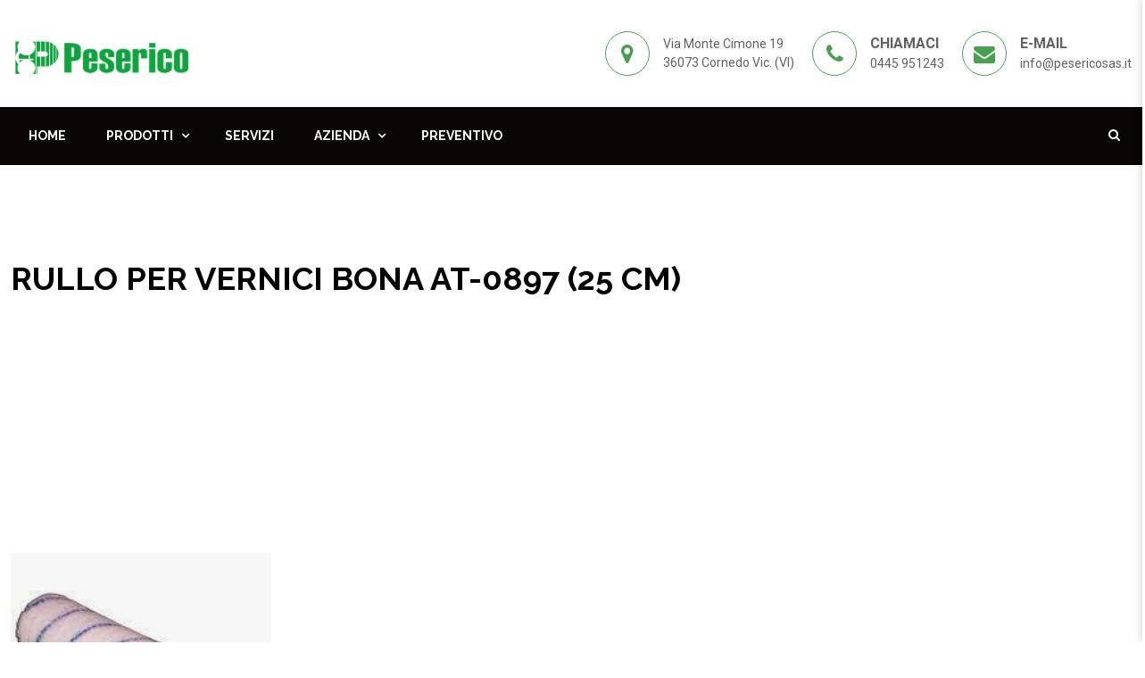

--- FILE ---
content_type: text/html; charset=UTF-8
request_url: https://www.pesericosas.it/tag-prodotto/rullo-per-vernici-bona-at-0897-25-cm/
body_size: 15322
content:
<!DOCTYPE html>
<!-- Open HTML -->
<html lang="it-IT">
	<!-- Open Head -->
	<head>
								<script>document.documentElement.className = document.documentElement.className + ' yes-js js_active js'</script>
			<meta charset="UTF-8"/>

<meta name="viewport" content="width=device-width, initial-scale=1, maximum-scale=1">


<link rel="pingback" href="https://www.pesericosas.it/xmlrpc.php"/>


<title>RULLO PER VERNICI BONA AT-0897 (25 CM) &#8211; Peserico s.a.s.</title>
<meta name='robots' content='max-image-preview:large' />
	<style>img:is([sizes="auto" i], [sizes^="auto," i]) { contain-intrinsic-size: 3000px 1500px }</style>
	<link rel='dns-prefetch' href='//fonts.googleapis.com' />
<link rel='preconnect' href='https://fonts.gstatic.com' crossorigin />
<link rel="alternate" type="application/rss+xml" title="Peserico s.a.s. &raquo; Feed" href="https://www.pesericosas.it/feed/" />
<link rel="alternate" type="application/rss+xml" title="Peserico s.a.s. &raquo; Feed dei commenti" href="https://www.pesericosas.it/comments/feed/" />
<link rel="alternate" type="application/rss+xml" title="Feed Peserico s.a.s. &raquo; RULLO PER VERNICI BONA AT-0897 (25 CM) Tag" href="https://www.pesericosas.it/tag-prodotto/rullo-per-vernici-bona-at-0897-25-cm/feed/" />
<script type="text/javascript">
/* <![CDATA[ */
window._wpemojiSettings = {"baseUrl":"https:\/\/s.w.org\/images\/core\/emoji\/16.0.1\/72x72\/","ext":".png","svgUrl":"https:\/\/s.w.org\/images\/core\/emoji\/16.0.1\/svg\/","svgExt":".svg","source":{"concatemoji":"https:\/\/www.pesericosas.it\/wp-includes\/js\/wp-emoji-release.min.js?ver=6.8.3"}};
/*! This file is auto-generated */
!function(s,n){var o,i,e;function c(e){try{var t={supportTests:e,timestamp:(new Date).valueOf()};sessionStorage.setItem(o,JSON.stringify(t))}catch(e){}}function p(e,t,n){e.clearRect(0,0,e.canvas.width,e.canvas.height),e.fillText(t,0,0);var t=new Uint32Array(e.getImageData(0,0,e.canvas.width,e.canvas.height).data),a=(e.clearRect(0,0,e.canvas.width,e.canvas.height),e.fillText(n,0,0),new Uint32Array(e.getImageData(0,0,e.canvas.width,e.canvas.height).data));return t.every(function(e,t){return e===a[t]})}function u(e,t){e.clearRect(0,0,e.canvas.width,e.canvas.height),e.fillText(t,0,0);for(var n=e.getImageData(16,16,1,1),a=0;a<n.data.length;a++)if(0!==n.data[a])return!1;return!0}function f(e,t,n,a){switch(t){case"flag":return n(e,"\ud83c\udff3\ufe0f\u200d\u26a7\ufe0f","\ud83c\udff3\ufe0f\u200b\u26a7\ufe0f")?!1:!n(e,"\ud83c\udde8\ud83c\uddf6","\ud83c\udde8\u200b\ud83c\uddf6")&&!n(e,"\ud83c\udff4\udb40\udc67\udb40\udc62\udb40\udc65\udb40\udc6e\udb40\udc67\udb40\udc7f","\ud83c\udff4\u200b\udb40\udc67\u200b\udb40\udc62\u200b\udb40\udc65\u200b\udb40\udc6e\u200b\udb40\udc67\u200b\udb40\udc7f");case"emoji":return!a(e,"\ud83e\udedf")}return!1}function g(e,t,n,a){var r="undefined"!=typeof WorkerGlobalScope&&self instanceof WorkerGlobalScope?new OffscreenCanvas(300,150):s.createElement("canvas"),o=r.getContext("2d",{willReadFrequently:!0}),i=(o.textBaseline="top",o.font="600 32px Arial",{});return e.forEach(function(e){i[e]=t(o,e,n,a)}),i}function t(e){var t=s.createElement("script");t.src=e,t.defer=!0,s.head.appendChild(t)}"undefined"!=typeof Promise&&(o="wpEmojiSettingsSupports",i=["flag","emoji"],n.supports={everything:!0,everythingExceptFlag:!0},e=new Promise(function(e){s.addEventListener("DOMContentLoaded",e,{once:!0})}),new Promise(function(t){var n=function(){try{var e=JSON.parse(sessionStorage.getItem(o));if("object"==typeof e&&"number"==typeof e.timestamp&&(new Date).valueOf()<e.timestamp+604800&&"object"==typeof e.supportTests)return e.supportTests}catch(e){}return null}();if(!n){if("undefined"!=typeof Worker&&"undefined"!=typeof OffscreenCanvas&&"undefined"!=typeof URL&&URL.createObjectURL&&"undefined"!=typeof Blob)try{var e="postMessage("+g.toString()+"("+[JSON.stringify(i),f.toString(),p.toString(),u.toString()].join(",")+"));",a=new Blob([e],{type:"text/javascript"}),r=new Worker(URL.createObjectURL(a),{name:"wpTestEmojiSupports"});return void(r.onmessage=function(e){c(n=e.data),r.terminate(),t(n)})}catch(e){}c(n=g(i,f,p,u))}t(n)}).then(function(e){for(var t in e)n.supports[t]=e[t],n.supports.everything=n.supports.everything&&n.supports[t],"flag"!==t&&(n.supports.everythingExceptFlag=n.supports.everythingExceptFlag&&n.supports[t]);n.supports.everythingExceptFlag=n.supports.everythingExceptFlag&&!n.supports.flag,n.DOMReady=!1,n.readyCallback=function(){n.DOMReady=!0}}).then(function(){return e}).then(function(){var e;n.supports.everything||(n.readyCallback(),(e=n.source||{}).concatemoji?t(e.concatemoji):e.wpemoji&&e.twemoji&&(t(e.twemoji),t(e.wpemoji)))}))}((window,document),window._wpemojiSettings);
/* ]]> */
</script>
<style id='wp-emoji-styles-inline-css' type='text/css'>

	img.wp-smiley, img.emoji {
		display: inline !important;
		border: none !important;
		box-shadow: none !important;
		height: 1em !important;
		width: 1em !important;
		margin: 0 0.07em !important;
		vertical-align: -0.1em !important;
		background: none !important;
		padding: 0 !important;
	}
</style>
<link rel='stylesheet' id='wp-block-library-css' property='stylesheet' href='https://www.pesericosas.it/wp-includes/css/dist/block-library/style.min.css?ver=6.8.3' type='text/css' media='all' />
<style id='classic-theme-styles-inline-css' type='text/css'>
/*! This file is auto-generated */
.wp-block-button__link{color:#fff;background-color:#32373c;border-radius:9999px;box-shadow:none;text-decoration:none;padding:calc(.667em + 2px) calc(1.333em + 2px);font-size:1.125em}.wp-block-file__button{background:#32373c;color:#fff;text-decoration:none}
</style>
<link rel='stylesheet' id='jquery-selectBox-css' property='stylesheet' href='https://www.pesericosas.it/wp-content/plugins/yith-woocommerce-wishlist/assets/css/jquery.selectBox.css?ver=1.2.0' type='text/css' media='all' />
<link rel='stylesheet' id='woocommerce_prettyPhoto_css-css' property='stylesheet' href='//www.pesericosas.it/wp-content/plugins/woocommerce/assets/css/prettyPhoto.css?ver=3.1.6' type='text/css' media='all' />
<link rel='stylesheet' id='yith-wcwl-main-css' property='stylesheet' href='https://www.pesericosas.it/wp-content/plugins/yith-woocommerce-wishlist/assets/css/style.css?ver=4.11.0' type='text/css' media='all' />
<style id='yith-wcwl-main-inline-css' type='text/css'>
 :root { --rounded-corners-radius: 16px; --add-to-cart-rounded-corners-radius: 16px; --feedback-duration: 3s } 
 :root { --rounded-corners-radius: 16px; --add-to-cart-rounded-corners-radius: 16px; --feedback-duration: 3s } 
</style>
<style id='global-styles-inline-css' type='text/css'>
:root{--wp--preset--aspect-ratio--square: 1;--wp--preset--aspect-ratio--4-3: 4/3;--wp--preset--aspect-ratio--3-4: 3/4;--wp--preset--aspect-ratio--3-2: 3/2;--wp--preset--aspect-ratio--2-3: 2/3;--wp--preset--aspect-ratio--16-9: 16/9;--wp--preset--aspect-ratio--9-16: 9/16;--wp--preset--color--black: #000000;--wp--preset--color--cyan-bluish-gray: #abb8c3;--wp--preset--color--white: #ffffff;--wp--preset--color--pale-pink: #f78da7;--wp--preset--color--vivid-red: #cf2e2e;--wp--preset--color--luminous-vivid-orange: #ff6900;--wp--preset--color--luminous-vivid-amber: #fcb900;--wp--preset--color--light-green-cyan: #7bdcb5;--wp--preset--color--vivid-green-cyan: #00d084;--wp--preset--color--pale-cyan-blue: #8ed1fc;--wp--preset--color--vivid-cyan-blue: #0693e3;--wp--preset--color--vivid-purple: #9b51e0;--wp--preset--gradient--vivid-cyan-blue-to-vivid-purple: linear-gradient(135deg,rgba(6,147,227,1) 0%,rgb(155,81,224) 100%);--wp--preset--gradient--light-green-cyan-to-vivid-green-cyan: linear-gradient(135deg,rgb(122,220,180) 0%,rgb(0,208,130) 100%);--wp--preset--gradient--luminous-vivid-amber-to-luminous-vivid-orange: linear-gradient(135deg,rgba(252,185,0,1) 0%,rgba(255,105,0,1) 100%);--wp--preset--gradient--luminous-vivid-orange-to-vivid-red: linear-gradient(135deg,rgba(255,105,0,1) 0%,rgb(207,46,46) 100%);--wp--preset--gradient--very-light-gray-to-cyan-bluish-gray: linear-gradient(135deg,rgb(238,238,238) 0%,rgb(169,184,195) 100%);--wp--preset--gradient--cool-to-warm-spectrum: linear-gradient(135deg,rgb(74,234,220) 0%,rgb(151,120,209) 20%,rgb(207,42,186) 40%,rgb(238,44,130) 60%,rgb(251,105,98) 80%,rgb(254,248,76) 100%);--wp--preset--gradient--blush-light-purple: linear-gradient(135deg,rgb(255,206,236) 0%,rgb(152,150,240) 100%);--wp--preset--gradient--blush-bordeaux: linear-gradient(135deg,rgb(254,205,165) 0%,rgb(254,45,45) 50%,rgb(107,0,62) 100%);--wp--preset--gradient--luminous-dusk: linear-gradient(135deg,rgb(255,203,112) 0%,rgb(199,81,192) 50%,rgb(65,88,208) 100%);--wp--preset--gradient--pale-ocean: linear-gradient(135deg,rgb(255,245,203) 0%,rgb(182,227,212) 50%,rgb(51,167,181) 100%);--wp--preset--gradient--electric-grass: linear-gradient(135deg,rgb(202,248,128) 0%,rgb(113,206,126) 100%);--wp--preset--gradient--midnight: linear-gradient(135deg,rgb(2,3,129) 0%,rgb(40,116,252) 100%);--wp--preset--font-size--small: 13px;--wp--preset--font-size--medium: 20px;--wp--preset--font-size--large: 36px;--wp--preset--font-size--x-large: 42px;--wp--preset--spacing--20: 0.44rem;--wp--preset--spacing--30: 0.67rem;--wp--preset--spacing--40: 1rem;--wp--preset--spacing--50: 1.5rem;--wp--preset--spacing--60: 2.25rem;--wp--preset--spacing--70: 3.38rem;--wp--preset--spacing--80: 5.06rem;--wp--preset--shadow--natural: 6px 6px 9px rgba(0, 0, 0, 0.2);--wp--preset--shadow--deep: 12px 12px 50px rgba(0, 0, 0, 0.4);--wp--preset--shadow--sharp: 6px 6px 0px rgba(0, 0, 0, 0.2);--wp--preset--shadow--outlined: 6px 6px 0px -3px rgba(255, 255, 255, 1), 6px 6px rgba(0, 0, 0, 1);--wp--preset--shadow--crisp: 6px 6px 0px rgba(0, 0, 0, 1);}:where(.is-layout-flex){gap: 0.5em;}:where(.is-layout-grid){gap: 0.5em;}body .is-layout-flex{display: flex;}.is-layout-flex{flex-wrap: wrap;align-items: center;}.is-layout-flex > :is(*, div){margin: 0;}body .is-layout-grid{display: grid;}.is-layout-grid > :is(*, div){margin: 0;}:where(.wp-block-columns.is-layout-flex){gap: 2em;}:where(.wp-block-columns.is-layout-grid){gap: 2em;}:where(.wp-block-post-template.is-layout-flex){gap: 1.25em;}:where(.wp-block-post-template.is-layout-grid){gap: 1.25em;}.has-black-color{color: var(--wp--preset--color--black) !important;}.has-cyan-bluish-gray-color{color: var(--wp--preset--color--cyan-bluish-gray) !important;}.has-white-color{color: var(--wp--preset--color--white) !important;}.has-pale-pink-color{color: var(--wp--preset--color--pale-pink) !important;}.has-vivid-red-color{color: var(--wp--preset--color--vivid-red) !important;}.has-luminous-vivid-orange-color{color: var(--wp--preset--color--luminous-vivid-orange) !important;}.has-luminous-vivid-amber-color{color: var(--wp--preset--color--luminous-vivid-amber) !important;}.has-light-green-cyan-color{color: var(--wp--preset--color--light-green-cyan) !important;}.has-vivid-green-cyan-color{color: var(--wp--preset--color--vivid-green-cyan) !important;}.has-pale-cyan-blue-color{color: var(--wp--preset--color--pale-cyan-blue) !important;}.has-vivid-cyan-blue-color{color: var(--wp--preset--color--vivid-cyan-blue) !important;}.has-vivid-purple-color{color: var(--wp--preset--color--vivid-purple) !important;}.has-black-background-color{background-color: var(--wp--preset--color--black) !important;}.has-cyan-bluish-gray-background-color{background-color: var(--wp--preset--color--cyan-bluish-gray) !important;}.has-white-background-color{background-color: var(--wp--preset--color--white) !important;}.has-pale-pink-background-color{background-color: var(--wp--preset--color--pale-pink) !important;}.has-vivid-red-background-color{background-color: var(--wp--preset--color--vivid-red) !important;}.has-luminous-vivid-orange-background-color{background-color: var(--wp--preset--color--luminous-vivid-orange) !important;}.has-luminous-vivid-amber-background-color{background-color: var(--wp--preset--color--luminous-vivid-amber) !important;}.has-light-green-cyan-background-color{background-color: var(--wp--preset--color--light-green-cyan) !important;}.has-vivid-green-cyan-background-color{background-color: var(--wp--preset--color--vivid-green-cyan) !important;}.has-pale-cyan-blue-background-color{background-color: var(--wp--preset--color--pale-cyan-blue) !important;}.has-vivid-cyan-blue-background-color{background-color: var(--wp--preset--color--vivid-cyan-blue) !important;}.has-vivid-purple-background-color{background-color: var(--wp--preset--color--vivid-purple) !important;}.has-black-border-color{border-color: var(--wp--preset--color--black) !important;}.has-cyan-bluish-gray-border-color{border-color: var(--wp--preset--color--cyan-bluish-gray) !important;}.has-white-border-color{border-color: var(--wp--preset--color--white) !important;}.has-pale-pink-border-color{border-color: var(--wp--preset--color--pale-pink) !important;}.has-vivid-red-border-color{border-color: var(--wp--preset--color--vivid-red) !important;}.has-luminous-vivid-orange-border-color{border-color: var(--wp--preset--color--luminous-vivid-orange) !important;}.has-luminous-vivid-amber-border-color{border-color: var(--wp--preset--color--luminous-vivid-amber) !important;}.has-light-green-cyan-border-color{border-color: var(--wp--preset--color--light-green-cyan) !important;}.has-vivid-green-cyan-border-color{border-color: var(--wp--preset--color--vivid-green-cyan) !important;}.has-pale-cyan-blue-border-color{border-color: var(--wp--preset--color--pale-cyan-blue) !important;}.has-vivid-cyan-blue-border-color{border-color: var(--wp--preset--color--vivid-cyan-blue) !important;}.has-vivid-purple-border-color{border-color: var(--wp--preset--color--vivid-purple) !important;}.has-vivid-cyan-blue-to-vivid-purple-gradient-background{background: var(--wp--preset--gradient--vivid-cyan-blue-to-vivid-purple) !important;}.has-light-green-cyan-to-vivid-green-cyan-gradient-background{background: var(--wp--preset--gradient--light-green-cyan-to-vivid-green-cyan) !important;}.has-luminous-vivid-amber-to-luminous-vivid-orange-gradient-background{background: var(--wp--preset--gradient--luminous-vivid-amber-to-luminous-vivid-orange) !important;}.has-luminous-vivid-orange-to-vivid-red-gradient-background{background: var(--wp--preset--gradient--luminous-vivid-orange-to-vivid-red) !important;}.has-very-light-gray-to-cyan-bluish-gray-gradient-background{background: var(--wp--preset--gradient--very-light-gray-to-cyan-bluish-gray) !important;}.has-cool-to-warm-spectrum-gradient-background{background: var(--wp--preset--gradient--cool-to-warm-spectrum) !important;}.has-blush-light-purple-gradient-background{background: var(--wp--preset--gradient--blush-light-purple) !important;}.has-blush-bordeaux-gradient-background{background: var(--wp--preset--gradient--blush-bordeaux) !important;}.has-luminous-dusk-gradient-background{background: var(--wp--preset--gradient--luminous-dusk) !important;}.has-pale-ocean-gradient-background{background: var(--wp--preset--gradient--pale-ocean) !important;}.has-electric-grass-gradient-background{background: var(--wp--preset--gradient--electric-grass) !important;}.has-midnight-gradient-background{background: var(--wp--preset--gradient--midnight) !important;}.has-small-font-size{font-size: var(--wp--preset--font-size--small) !important;}.has-medium-font-size{font-size: var(--wp--preset--font-size--medium) !important;}.has-large-font-size{font-size: var(--wp--preset--font-size--large) !important;}.has-x-large-font-size{font-size: var(--wp--preset--font-size--x-large) !important;}
:where(.wp-block-post-template.is-layout-flex){gap: 1.25em;}:where(.wp-block-post-template.is-layout-grid){gap: 1.25em;}
:where(.wp-block-columns.is-layout-flex){gap: 2em;}:where(.wp-block-columns.is-layout-grid){gap: 2em;}
:root :where(.wp-block-pullquote){font-size: 1.5em;line-height: 1.6;}
</style>
<link rel='stylesheet' id='contact-form-7-css' property='stylesheet' href='https://www.pesericosas.it/wp-content/plugins/contact-form-7/includes/css/styles.css?ver=6.1.4' type='text/css' media='all' />
<link rel='stylesheet' id='woocommerce-layout-css' property='stylesheet' href='https://www.pesericosas.it/wp-content/plugins/woocommerce/assets/css/woocommerce-layout.css?ver=10.4.2' type='text/css' media='all' />
<link rel='stylesheet' id='woocommerce-smallscreen-css' property='stylesheet' href='https://www.pesericosas.it/wp-content/plugins/woocommerce/assets/css/woocommerce-smallscreen.css?ver=10.4.2' type='text/css' media='only screen and (max-width: 768px)' />
<link rel='stylesheet' id='woocommerce-general-css' property='stylesheet' href='https://www.pesericosas.it/wp-content/plugins/woocommerce/assets/css/woocommerce.css?ver=10.4.2' type='text/css' media='all' />
<style id='woocommerce-inline-inline-css' type='text/css'>
.woocommerce form .form-row .required { visibility: visible; }
</style>
<link rel='stylesheet' id='yith_ywraq_frontend-css' property='stylesheet' href='https://www.pesericosas.it/wp-content/plugins/yith-woocommerce-request-a-quote/assets/css/frontend.css?ver=2.46.0' type='text/css' media='all' />
<style id='yith_ywraq_frontend-inline-css' type='text/css'>
.woocommerce .add-request-quote-button.button, .woocommerce .add-request-quote-button-addons.button, .yith-wceop-ywraq-button-wrapper .add-request-quote-button.button, .yith-wceop-ywraq-button-wrapper .add-request-quote-button-addons.button{
    background-color: #0066b4!important;
    color: #ffffff!important;
}
.woocommerce .add-request-quote-button.button:hover,  .woocommerce .add-request-quote-button-addons.button:hover,.yith-wceop-ywraq-button-wrapper .add-request-quote-button.button:hover,  .yith-wceop-ywraq-button-wrapper .add-request-quote-button-addons.button:hover{
    background-color: #044a80!important;
    color: #ffffff!important;
}


</style>
<link rel='stylesheet' id='ywctm-frontend-css' property='stylesheet' href='https://www.pesericosas.it/wp-content/plugins/yith-woocommerce-catalog-mode/assets/css/frontend.min.css?ver=2.51.0' type='text/css' media='all' />
<style id='ywctm-frontend-inline-css' type='text/css'>
.widget.woocommerce.widget_shopping_cart{display: none !important}
</style>
<link rel='stylesheet' id='redux-extendify-styles-css' property='stylesheet' href='https://www.pesericosas.it/wp-content/themes/yolo-bestruct/framework/core/ReduxCore/assets/css/extendify-utilities.css?ver=4.4.0' type='text/css' media='all' />
<link rel='stylesheet' id='yolo-megamenu-animate-css' property='stylesheet' href='https://www.pesericosas.it/wp-content/themes/yolo-bestruct/framework/core/megamenu/assets/css/animate.css' type='text/css' media='all' />
<link rel='stylesheet' id='bootstrap-css' property='stylesheet' href='https://www.pesericosas.it/wp-content/themes/yolo-bestruct/assets/plugins/bootstrap/css/bootstrap.min.css' type='text/css' media='all' />
<link rel='stylesheet' id='font-awesome-css' property='stylesheet' href='https://www.pesericosas.it/wp-content/themes/yolo-bestruct/assets/plugins/fonts-awesome/css/font-awesome.min.css' type='text/css' media='all' />
<style id='font-awesome-inline-css' type='text/css'>
[data-font="FontAwesome"]:before {font-family: 'FontAwesome' !important;content: attr(data-icon) !important;speak: none !important;font-weight: normal !important;font-variant: normal !important;text-transform: none !important;line-height: 1 !important;font-style: normal !important;-webkit-font-smoothing: antialiased !important;-moz-osx-font-smoothing: grayscale !important;}
</style>
<link rel='stylesheet' id='font-awesome-5-css' property='stylesheet' href='https://www.pesericosas.it/wp-content/themes/yolo-bestruct/assets/plugins/fonts-awesome/css/all.min.css' type='text/css' media='all' />
<link rel='stylesheet' id='font-awesome-4-css' property='stylesheet' href='https://www.pesericosas.it/wp-content/themes/yolo-bestruct/assets/plugins/fontawesome/css/font-awesome.min.css?ver=6.8.3' type='text/css' media='all' />
<link rel='stylesheet' id='pe-icon-7-stroke-css' property='stylesheet' href='https://www.pesericosas.it/wp-content/themes/yolo-bestruct/assets/plugins/pe-icon-7-stroke/css/styles.min.css' type='text/css' media='all' />
<link rel='stylesheet' id='slick-css' property='stylesheet' href='https://www.pesericosas.it/wp-content/plugins/yolo-bestruct-framework/assets/plugins/slick/slick.css?ver=6.8.3' type='text/css' media='all' />
<link rel='stylesheet' id='yolo-framework-style-css' property='stylesheet' href='https://www.pesericosas.it/wp-content/themes/yolo-bestruct/assets/css/yolo.css' type='text/css' media='all' />
<link rel='stylesheet' id='all-custom-style-css' property='stylesheet' href='https://www.pesericosas.it/wp-content/uploads/yolo-custom-css/custom-style.css' type='text/css' media='all' />
<style id='all-custom-style-inline-css' type='text/css'>
.vc_custom_1491030909567{padding-top: 4% !important;padding-bottom: 3% !important;background-color: #111111 !important;}.vc_custom_1482114779294{padding-top: 15px !important;padding-bottom: 15px !important;background-color: #222222 !important;}.vc_custom_1483522019777{padding-right: 0px !important;padding-left: 0px !important;}.vc_custom_1483522036889{padding-right: 10% !important;}.vc_custom_1505464124938{margin-bottom: 50px !important;}.vc_custom_1483522025465{padding-right: 0px !important;padding-left: 0px !important;}.vc_custom_1515407764669{margin-top: 5px !important;margin-bottom: 0px !important;}
.header-5 .contact-info li .icon{
    border-color: #4a9e51 !important;
}
a:hover,
.post-author span,
.recent-news-home_6 .recent-news-container article .post-content .post-info .post-author span,
.header-5 .contact-info li .icon i,
.header-5 .yolo-header-nav-wrapper .container .yolo-header-wrapper .header-left #primary-menu #main-menu li.menu-item-has-children:hover > a,
.header-5 .yolo-header-nav-wrapper .container .yolo-header-wrapper .header-left #primary-menu #main-menu > li:hover > a,
.portfolio-tabs .tab-wrapper ul li.active a,
.tab-wrapper a.isotope-portfolio:hover,
.header-5 .yolo-header-nav-wrapper .container .yolo-header-wrapper .header-left #primary-menu #main-menu > li.current_page_item > a,
.product-categories li.current-cat a{
    color: #4a9e51 !important;
}
html .bestruct-button.style2:hover, html .bestruct-button.style2.active{
    border-color:#4a9e51 !important;
}


.navbar-nav > li.current_page_item > a:before{
    opacity: 1;
    transform: scale(1, 1);
}

.header-5 .header-customize-right{
    heigth:100px;
}
.menu-wrapper #main-menu li.menu_style_dropdown .sub-menu li:before,
.portfolio-tabs .tab-wrapper ul li a:before,
html .woocommerce #respond input#submit, html .woocommerce a.button, html .woocommerce button.button, html .woocommerce input.button, html .woocommerce #respond input#submit.alt, html .woocommerce a.button.alt, html .woocommerce button.button.alt, html .woocommerce input.button.alt, html .woocommerce a.added_to_cart{
    background: #4a9e51 !important;
}

a.isotope-portfolio:hover {
    color: white !important;
}

.navbar-nav > li > a:before,
h4 strong:before{
    background-color:#4a9e51 !important;
}
.portfolio-info.extra-field, .portfolio-related-wrap{
    display: none !important;
}
.portfolio-full.detail-02 .container{
    margin-top:30px !important;
}
#menu-footer{
    list-style-type: none;
    margin: 0;
    padding: 0;
}

#menu-footer li a{
    color:white;
}
</style>
<link rel='stylesheet' id='yolo-framework-vc-customize-css' property='stylesheet' href='https://www.pesericosas.it/wp-content/themes/yolo-bestruct/assets/vc-extend/css/vc-customize.css' type='text/css' media='all' />
<link rel='stylesheet' id='jquery-fixedheadertable-style-css' property='stylesheet' href='https://www.pesericosas.it/wp-content/plugins/yith-woocommerce-compare/assets/css/jquery.dataTables.css?ver=1.10.18' type='text/css' media='all' />
<link rel='stylesheet' id='yith_woocompare_page-css' property='stylesheet' href='https://www.pesericosas.it/wp-content/plugins/yith-woocommerce-compare/assets/css/compare.css?ver=3.6.0' type='text/css' media='all' />
<link rel='stylesheet' id='yith-woocompare-widget-css' property='stylesheet' href='https://www.pesericosas.it/wp-content/plugins/yith-woocommerce-compare/assets/css/widget.css?ver=3.6.0' type='text/css' media='all' />
<link rel='stylesheet' id='ylp-product-css' property='stylesheet' href='https://www.pesericosas.it/wp-content/plugins/yl_products_layouts/assets/less/yl_product.css?ver=6.8.3' type='text/css' media='all' />
<link rel='stylesheet' id='bootstrap-tooltip-css' property='stylesheet' href='https://www.pesericosas.it/wp-content/plugins/yl_products_layouts/assets/plugins/bootstrap/css/tooltip.css?ver=6.8.3' type='text/css' media='all' />
<link rel="preload" as="style" href="https://fonts.googleapis.com/css?family=Roboto:100,300,400,500,700,900,100italic,300italic,400italic,500italic,700italic,900italic%7CRaleway:100,200,300,400,500,600,700,800,900,100italic,200italic,300italic,400italic,500italic,600italic,700italic,800italic,900italic&#038;display=swap&#038;ver=1652195864" /><link rel="stylesheet" href="https://fonts.googleapis.com/css?family=Roboto:100,300,400,500,700,900,100italic,300italic,400italic,500italic,700italic,900italic%7CRaleway:100,200,300,400,500,600,700,800,900,100italic,200italic,300italic,400italic,500italic,600italic,700italic,800italic,900italic&#038;display=swap&#038;ver=1652195864" media="print" onload="this.media='all'"><noscript><link rel="stylesheet" href="https://fonts.googleapis.com/css?family=Roboto:100,300,400,500,700,900,100italic,300italic,400italic,500italic,700italic,900italic%7CRaleway:100,200,300,400,500,600,700,800,900,100italic,200italic,300italic,400italic,500italic,600italic,700italic,800italic,900italic&#038;display=swap&#038;ver=1652195864" /></noscript><script type="text/template" id="tmpl-variation-template">
	<div class="woocommerce-variation-description">{{{ data.variation.variation_description }}}</div>
	<div class="woocommerce-variation-price">{{{ data.variation.price_html }}}</div>
	<div class="woocommerce-variation-availability">{{{ data.variation.availability_html }}}</div>
</script>
<script type="text/template" id="tmpl-unavailable-variation-template">
	<p role="alert">Questo prodotto non è disponibile. Scegli un&#039;altra combinazione.</p>
</script>
<script type="text/javascript" src="https://www.pesericosas.it/wp-includes/js/jquery/jquery.min.js?ver=3.7.1" id="jquery-core-js"></script>
<script type="text/javascript" src="https://www.pesericosas.it/wp-includes/js/jquery/jquery-migrate.min.js?ver=3.4.1" id="jquery-migrate-js"></script>
<script type="text/javascript" src="https://www.pesericosas.it/wp-content/plugins/woocommerce/assets/js/jquery-blockui/jquery.blockUI.min.js?ver=2.7.0-wc.10.4.2" id="wc-jquery-blockui-js" data-wp-strategy="defer"></script>
<script type="text/javascript" id="wc-add-to-cart-js-extra">
/* <![CDATA[ */
var wc_add_to_cart_params = {"ajax_url":"\/wp-admin\/admin-ajax.php","wc_ajax_url":"\/?wc-ajax=%%endpoint%%","i18n_view_cart":"Visualizza carrello","cart_url":"https:\/\/www.pesericosas.it","is_cart":"","cart_redirect_after_add":"no"};
/* ]]> */
</script>
<script type="text/javascript" src="https://www.pesericosas.it/wp-content/plugins/woocommerce/assets/js/frontend/add-to-cart.min.js?ver=10.4.2" id="wc-add-to-cart-js" data-wp-strategy="defer"></script>
<script type="text/javascript" src="https://www.pesericosas.it/wp-content/plugins/woocommerce/assets/js/js-cookie/js.cookie.min.js?ver=2.1.4-wc.10.4.2" id="wc-js-cookie-js" defer="defer" data-wp-strategy="defer"></script>
<script type="text/javascript" id="woocommerce-js-extra">
/* <![CDATA[ */
var woocommerce_params = {"ajax_url":"\/wp-admin\/admin-ajax.php","wc_ajax_url":"\/?wc-ajax=%%endpoint%%","i18n_password_show":"Mostra password","i18n_password_hide":"Nascondi password"};
/* ]]> */
</script>
<script type="text/javascript" src="https://www.pesericosas.it/wp-content/plugins/woocommerce/assets/js/frontend/woocommerce.min.js?ver=10.4.2" id="woocommerce-js" defer="defer" data-wp-strategy="defer"></script>
<script type="text/javascript" src="https://www.pesericosas.it/wp-content/plugins/js_composer/assets/js/vendors/woocommerce-add-to-cart.js?ver=8.4.1" id="vc_woocommerce-add-to-cart-js-js"></script>
<script type="text/javascript" src="https://www.pesericosas.it/wp-includes/js/underscore.min.js?ver=1.13.7" id="underscore-js"></script>
<script type="text/javascript" id="wp-util-js-extra">
/* <![CDATA[ */
var _wpUtilSettings = {"ajax":{"url":"\/wp-admin\/admin-ajax.php"}};
/* ]]> */
</script>
<script type="text/javascript" src="https://www.pesericosas.it/wp-includes/js/wp-util.min.js?ver=6.8.3" id="wp-util-js"></script>
<script type="text/javascript" id="wc-add-to-cart-variation-js-extra">
/* <![CDATA[ */
var wc_add_to_cart_variation_params = {"wc_ajax_url":"\/?wc-ajax=%%endpoint%%","i18n_no_matching_variations_text":"Nessun prodotto corrisponde alla tua scelta. Prova con un'altra combinazione.","i18n_make_a_selection_text":"Seleziona le opzioni del prodotto prima di aggiungerlo al carrello.","i18n_unavailable_text":"Questo prodotto non \u00e8 disponibile. Scegli un'altra combinazione.","i18n_reset_alert_text":"La tua selezione \u00e8 stata azzerata. Seleziona le opzioni del prodotto prima di aggiungerlo al carrello."};
/* ]]> */
</script>
<script type="text/javascript" src="https://www.pesericosas.it/wp-content/plugins/woocommerce/assets/js/frontend/add-to-cart-variation.min.js?ver=10.4.2" id="wc-add-to-cart-variation-js" defer="defer" data-wp-strategy="defer"></script>
<script type="text/javascript" id="wc-cart-fragments-js-extra">
/* <![CDATA[ */
var wc_cart_fragments_params = {"ajax_url":"\/wp-admin\/admin-ajax.php","wc_ajax_url":"\/?wc-ajax=%%endpoint%%","cart_hash_key":"wc_cart_hash_c26a5352b37c2dc9d9e370672153f8d5","fragment_name":"wc_fragments_c26a5352b37c2dc9d9e370672153f8d5","request_timeout":"5000"};
/* ]]> */
</script>
<script type="text/javascript" src="https://www.pesericosas.it/wp-content/plugins/woocommerce/assets/js/frontend/cart-fragments.min.js?ver=10.4.2" id="wc-cart-fragments-js" defer="defer" data-wp-strategy="defer"></script>
<script type="text/javascript" src="https://www.pesericosas.it/wp-content/plugins/yl_products_layouts/assets/plugins/bootstrap/js/bootstrap.min.js" id="bootstrap-js"></script>
<script type="text/javascript" id="ylp-woo-js-extra">
/* <![CDATA[ */
var ylp_ln10 = {"product_compare":"Compare","product_wishList":"WishList","product_wishList_added":"Browse WishList","product_quickview":"Quick View","product_addtocart":"Add To Cart","product_viewcart":"View Cart","enter_keyword":"Please enter keyword to search","infinite_scroll_end_msg":"All posts displayed","ajax_msgText":"<div class=\"double-bounce1\"><\/div><div class=\"double-bounce2\"><\/div>"};
/* ]]> */
</script>
<script type="text/javascript" src="https://www.pesericosas.it/wp-content/plugins/yl_products_layouts/assets/js/ylp_product.js" id="ylp-woo-js"></script>
<script></script><link rel="https://api.w.org/" href="https://www.pesericosas.it/wp-json/" /><link rel="alternate" title="JSON" type="application/json" href="https://www.pesericosas.it/wp-json/wp/v2/product_tag/220" /><link rel="EditURI" type="application/rsd+xml" title="RSD" href="https://www.pesericosas.it/xmlrpc.php?rsd" />
<meta name="generator" content="WordPress 6.8.3" />
<meta name="generator" content="WooCommerce 10.4.2" />
<meta name="generator" content="Redux 4.4.0" /><style type="text/css" data-type="vc_shortcodes-custom-css">.vc_custom_1491030909567{padding-top: 4% !important;padding-bottom: 3% !important;background-color: #111111 !important;}.vc_custom_1482114779294{padding-top: 15px !important;padding-bottom: 15px !important;background-color: #222222 !important;}.vc_custom_1483522019777{padding-right: 0px !important;padding-left: 0px !important;}.vc_custom_1483522036889{padding-right: 10% !important;}.vc_custom_1505464124938{margin-bottom: 50px !important;}.vc_custom_1483522025465{padding-right: 0px !important;padding-left: 0px !important;}.vc_custom_1515407764669{margin-top: 5px !important;margin-bottom: 0px !important;}</style>	<noscript><style>.woocommerce-product-gallery{ opacity: 1 !important; }</style></noscript>
	<style type="text/css">.recentcomments a{display:inline !important;padding:0 !important;margin:0 !important;}</style><meta name="generator" content="Powered by WPBakery Page Builder - drag and drop page builder for WordPress."/>
			<script type="text/javascript">
				var ylp_ajaxurl = 'https://www.pesericosas.it/wp-admin/admin-ajax.php';
			</script>
			<link rel="icon" href="https://www.pesericosas.it/wp-content/uploads/2017/12/cropped-favicon-1-32x32.png" sizes="32x32" />
<link rel="icon" href="https://www.pesericosas.it/wp-content/uploads/2017/12/cropped-favicon-1-192x192.png" sizes="192x192" />
<link rel="apple-touch-icon" href="https://www.pesericosas.it/wp-content/uploads/2017/12/cropped-favicon-1-180x180.png" />
<meta name="msapplication-TileImage" content="https://www.pesericosas.it/wp-content/uploads/2017/12/cropped-favicon-1-270x270.png" />
		<style type="text/css" id="wp-custom-css">
			
#site-navigation {
    background:#fff;
    height:60px;
    z-index:170;
    margin:0 auto;
    border-bottom:1px solid #dadada;
    width:100%;
    position:fixed;
    top:0;
    left:0;
    right:0;
    text-align: center;
}		</style>
		<style id="yolo_bestruct_options-dynamic-css" title="dynamic-css" class="redux-options-output">body{background-repeat:no-repeat;background-attachment:fixed;background-position:center center;background-size:cover;}.archive-title-margin{margin-top:0px;margin-bottom:65px;}.single-post .yolo-page-title-section{margin-top:0px;margin-bottom:0px;}.archive-product-title-margin{margin-bottom:65px;}.single-product .yolo-page-title-section{margin-bottom:70px;}body{font-family:Roboto;font-weight:400;font-style:normal;font-size:15px;font-display:swap;}{font-family:Raleway;font-weight:400;font-size:14px;font-display:swap;}h1{font-family:Raleway;font-weight:700;font-style:normal;font-size:36px;font-display:swap;}h2{font-family:Raleway;font-weight:700;font-style:normal;font-size:30px;font-display:swap;}h3{font-family:Raleway;font-weight:700;font-style:normal;font-size:24px;font-display:swap;}h4{font-family:Raleway;font-weight:400;font-style:normal;font-size:20px;font-display:swap;}h5{font-family:Raleway;font-weight:400;font-style:normal;font-size:18px;font-display:swap;}h6{font-family:Raleway;font-weight:400;font-style:normal;font-size:14px;font-display:swap;}{font-family:Raleway;font-weight:700;font-size:14px;font-display:swap;}.page-title-inner h1{font-family:Raleway;text-transform:none;font-weight:700;font-style:normal;font-size:36px;font-display:swap;}.page-title-inner .page-sub-title{font-family:Raleway;text-transform:none;font-weight:400;font-style:normal;font-size:14px;font-display:swap;}</style><noscript><style> .wpb_animate_when_almost_visible { opacity: 1; }</style></noscript>	</head>
	<!-- Close Head -->
	<body class="archive tax-product_tag term-rullo-per-vernici-bona-at-0897-25-cm term-220 wp-theme-yolo-bestruct theme-yolo-bestruct woocommerce woocommerce-page woocommerce-no-js header-5 wpb-js-composer js-comp-ver-8.4.1 vc_responsive">
				<!-- Open yolo wrapper -->
		<div id="yolo-wrapper">
				<header id="yolo-mobile-header" class="yolo-mobile-header header-mobile-1">
		<div class="yolo-header-container-wrapper menu-drop-dropdown header-mobile-sticky">
		<div class="container yolo-mobile-header-wrapper">
			<div class="yolo-mobile-header-inner">
				<div class="toggle-icon-wrapper toggle-mobile-menu" data-ref="yolo-nav-mobile-menu" data-drop-type="dropdown">
					<div class="toggle-icon"> <span></span></div>
				</div>
				<div class="header-customize">
											<div class="search-button-wrapper header-customize-item">
	<a class="icon-search-menu" href="#" data-search-type="standard"><i class="wicon fa fa-search"></i></a>
</div>														</div>
									<div class="header-logo-mobile">
						<a  href="https://www.pesericosas.it/" title="Peserico s.a.s. - L&#039;esperto del legno">
							<img  src="https://www.pesericosas.it/wp-content/uploads/2017/07/logo.png" alt="Peserico s.a.s. - L&#039;esperto del legno" />
						</a>
					</div>
							</div>
			<div id="yolo-nav-mobile-menu" class="yolo-mobile-header-nav menu-drop-dropdown">
							<form class="yolo-search-form-mobile-menu"  method="get" action="https://www.pesericosas.it">
				<input type="text" name="s" placeholder="Search...">
				<button type="submit"><i class="fa fa-search"></i></button>
			</form>
												<ul id="menu-mobile-menu" class="yolo-nav-mobile-menu"><li id="menu-item-mobile-3741" class="yolo-menu menu_style_dropdown   menu-item menu-item-type-post_type menu-item-object-page menu-item-home level-0 "><a href="https://www.pesericosas.it/">Home</a></li>
<li id="menu-item-mobile-4438" class="yolo-menu menu_style_dropdown   menu-item menu-item-type-post_type menu-item-object-page menu-item-has-children level-0 "><a href="https://www.pesericosas.it/prodotti/">Prodotti</a><b class="menu-caret"></b>
<ul class="sub-menu">
	<li id="menu-item-mobile-5512" class="yolo-menu menu_style_dropdown   menu-item menu-item-type-taxonomy menu-item-object-product_cat menu-item-has-children level-1 "><a href="https://www.pesericosas.it/categoria-prodotto/prodotti-per-il-legno/">Prodotti per il legno</a><b class="menu-caret"></b>
	<ul class="sub-menu">
		<li id="menu-item-mobile-4460" class="yolo-menu menu_style_dropdown   menu-item menu-item-type-taxonomy menu-item-object-product_cat level-2 "><a href="https://www.pesericosas.it/categoria-prodotto/prodotti-per-il-legno/aspiratori/">Aspiratori</a></li>
		<li id="menu-item-mobile-4462" class="yolo-menu menu_style_dropdown   menu-item menu-item-type-taxonomy menu-item-object-product_cat level-2 "><a href="https://www.pesericosas.it/categoria-prodotto/prodotti-per-il-legno/compressori/">Compressori</a></li>
		<li id="menu-item-mobile-4461" class="yolo-menu menu_style_dropdown   menu-item menu-item-type-taxonomy menu-item-object-product_cat level-2 "><a href="https://www.pesericosas.it/categoria-prodotto/prodotti-per-il-legno/avvitatori/">Avvitatori</a></li>
		<li id="menu-item-mobile-4463" class="yolo-menu menu_style_dropdown   menu-item menu-item-type-taxonomy menu-item-object-product_cat level-2 "><a href="https://www.pesericosas.it/categoria-prodotto/prodotti-per-il-legno/elettroutensili-fein-cmt/">Elettroutensili: FEIN/CMT</a></li>
		<li id="menu-item-mobile-4465" class="yolo-menu menu_style_dropdown   menu-item menu-item-type-taxonomy menu-item-object-product_cat level-2 "><a href="https://www.pesericosas.it/categoria-prodotto/prodotti-per-il-legno/fresatrici/">Fresatrici</a></li>
		<li id="menu-item-mobile-4468" class="yolo-menu menu_style_dropdown   menu-item menu-item-type-taxonomy menu-item-object-product_cat level-2 "><a href="https://www.pesericosas.it/categoria-prodotto/prodotti-per-il-legno/levigatrici/">Levigatrici</a></li>
		<li id="menu-item-mobile-4469" class="yolo-menu menu_style_dropdown   menu-item menu-item-type-taxonomy menu-item-object-product_cat level-2 "><a href="https://www.pesericosas.it/categoria-prodotto/prodotti-per-il-legno/pialle-pialleti/">Pialle/Pialletti</a></li>
		<li id="menu-item-mobile-4471" class="yolo-menu menu_style_dropdown   menu-item menu-item-type-taxonomy menu-item-object-product_cat level-2 "><a href="https://www.pesericosas.it/categoria-prodotto/prodotti-per-il-legno/refilatori/">Refilatori</a></li>
		<li id="menu-item-mobile-4472" class="yolo-menu menu_style_dropdown   menu-item menu-item-type-taxonomy menu-item-object-product_cat level-2 "><a href="https://www.pesericosas.it/categoria-prodotto/prodotti-per-il-legno/seghe-a-nastro/">Seghe a nastro</a></li>
		<li id="menu-item-mobile-4474" class="yolo-menu menu_style_dropdown   menu-item menu-item-type-taxonomy menu-item-object-product_cat level-2 "><a href="https://www.pesericosas.it/categoria-prodotto/prodotti-per-il-legno/seghe-circolari/">Seghe circolari</a></li>
		<li id="menu-item-mobile-4476" class="yolo-menu menu_style_dropdown   menu-item menu-item-type-taxonomy menu-item-object-product_cat level-2 "><a href="https://www.pesericosas.it/categoria-prodotto/prodotti-per-il-legno/seghetti/">Seghetti</a></li>
		<li id="menu-item-mobile-4477" class="yolo-menu menu_style_dropdown   menu-item menu-item-type-taxonomy menu-item-object-product_cat level-2 "><a href="https://www.pesericosas.it/categoria-prodotto/prodotti-per-il-legno/smerigliatrici/">Smerigliatrici</a></li>
		<li id="menu-item-mobile-4478" class="yolo-menu menu_style_dropdown   menu-item menu-item-type-taxonomy menu-item-object-product_cat level-2 "><a href="https://www.pesericosas.it/categoria-prodotto/prodotti-per-il-legno/spazzolatrici/">Spazzolatrici</a></li>
		<li id="menu-item-mobile-4479" class="yolo-menu menu_style_dropdown   menu-item menu-item-type-taxonomy menu-item-object-product_cat level-2 "><a href="https://www.pesericosas.it/categoria-prodotto/torni/">Torni</a></li>
		<li id="menu-item-mobile-4481" class="yolo-menu menu_style_dropdown   menu-item menu-item-type-taxonomy menu-item-object-product_cat level-2 "><a href="https://www.pesericosas.it/categoria-prodotto/trapani/">Trapani</a></li>
		<li id="menu-item-mobile-4482" class="yolo-menu menu_style_dropdown   menu-item menu-item-type-taxonomy menu-item-object-product_cat level-2 "><a href="https://www.pesericosas.it/categoria-prodotto/troncatrici/">Troncatrici</a></li>
		<li id="menu-item-mobile-4484" class="yolo-menu menu_style_dropdown   menu-item menu-item-type-taxonomy menu-item-object-product_cat menu-item-has-children level-2 "><a href="https://www.pesericosas.it/categoria-prodotto/prodotti-per-il-legno/verniciatura/">Verniciatura</a><b class="menu-caret"></b>
		<ul class="sub-menu">
			<li id="menu-item-mobile-4448" class="yolo-menu menu_style_dropdown   menu-item menu-item-type-taxonomy menu-item-object-product_cat level-3 "><a href="https://www.pesericosas.it/categoria-prodotto/prodotti-per-il-legno/verniciatura/mascherine/">Mascherine</a></li>
			<li id="menu-item-mobile-4487" class="yolo-menu menu_style_dropdown   menu-item menu-item-type-taxonomy menu-item-object-product_cat level-3 "><a href="https://www.pesericosas.it/categoria-prodotto/prodotti-per-il-legno/verniciatura/tazze/">Tazze</a></li>
			<li id="menu-item-mobile-4485" class="yolo-menu menu_style_dropdown   menu-item menu-item-type-taxonomy menu-item-object-product_cat level-3 "><a href="https://www.pesericosas.it/categoria-prodotto/prodotti-per-il-legno/verniciatura/aerografi/">Aerografi</a></li>
			<li id="menu-item-mobile-4488" class="yolo-menu menu_style_dropdown   menu-item menu-item-type-taxonomy menu-item-object-product_cat level-3 "><a href="https://www.pesericosas.it/categoria-prodotto/prodotti-per-il-legno/verniciatura/tute/">Tute</a></li>
		</ul>
</li>
		<li id="menu-item-mobile-4464" class="yolo-menu menu_style_dropdown   menu-item menu-item-type-taxonomy menu-item-object-product_cat level-2 "><a href="https://www.pesericosas.it/categoria-prodotto/prodotti-per-il-legno/elettroutensili-fein-cmt/accessori-per-elettroutensili/">Accessori per elettroutensili</a></li>
		<li id="menu-item-mobile-4466" class="yolo-menu menu_style_dropdown   menu-item menu-item-type-taxonomy menu-item-object-product_cat level-2 "><a href="https://www.pesericosas.it/categoria-prodotto/prodotti-per-il-legno/fresatrici/frese-da-pantografo/">Frese da pantografo</a></li>
		<li id="menu-item-mobile-4467" class="yolo-menu menu_style_dropdown   menu-item menu-item-type-taxonomy menu-item-object-product_cat level-2 "><a href="https://www.pesericosas.it/categoria-prodotto/prodotti-per-il-legno/fresatrici/frese-per-toupie/">Frese per toupie</a></li>
		<li id="menu-item-mobile-4470" class="yolo-menu menu_style_dropdown   menu-item menu-item-type-taxonomy menu-item-object-product_cat level-2 "><a href="https://www.pesericosas.it/categoria-prodotto/prodotti-per-il-legno/pialle-pialleti/coltelli-per-pialle-e-pialletti/">Coltelli per pialle e pialletti</a></li>
		<li id="menu-item-mobile-4473" class="yolo-menu menu_style_dropdown   menu-item menu-item-type-taxonomy menu-item-object-product_cat level-2 "><a href="https://www.pesericosas.it/categoria-prodotto/prodotti-per-il-legno/seghe-a-nastro/nastri-sega-varie-misure/">Nastri sega varie misure</a></li>
		<li id="menu-item-mobile-4475" class="yolo-menu menu_style_dropdown   menu-item menu-item-type-taxonomy menu-item-object-product_cat level-2 "><a href="https://www.pesericosas.it/categoria-prodotto/prodotti-per-il-legno/seghe-circolari/dischi-per-seghe-circolari/">Dischi per seghe circolari</a></li>
		<li id="menu-item-mobile-4480" class="yolo-menu menu_style_dropdown   menu-item menu-item-type-taxonomy menu-item-object-product_cat level-2 "><a href="https://www.pesericosas.it/categoria-prodotto/torni/accessori-per-torni/">Accessori per torni</a></li>
		<li id="menu-item-mobile-4483" class="yolo-menu menu_style_dropdown   menu-item menu-item-type-taxonomy menu-item-object-product_cat level-2 "><a href="https://www.pesericosas.it/categoria-prodotto/troncatrici/lame-circolari-per-troncatrici/">Lame circolari per troncatrici</a></li>
	</ul>
</li>
	<li id="menu-item-mobile-4439" class="yolo-menu menu_style_dropdown   menu-item menu-item-type-taxonomy menu-item-object-product_cat menu-item-has-children level-1 "><a href="https://www.pesericosas.it/categoria-prodotto/prodottiperilparquet/">Prodotti per il parquet</a><b class="menu-caret"></b>
	<ul class="sub-menu">
		<li id="menu-item-mobile-4440" class="yolo-menu menu_style_dropdown   menu-item menu-item-type-taxonomy menu-item-object-product_cat menu-item-has-children level-2 "><a href="https://www.pesericosas.it/categoria-prodotto/prodottiperilparquet/abrasivi/">Abrasivi</a><b class="menu-caret"></b>
		<ul class="sub-menu">
			<li id="menu-item-mobile-4441" class="yolo-menu menu_style_dropdown   menu-item menu-item-type-taxonomy menu-item-object-product_cat level-3 "><a href="https://www.pesericosas.it/categoria-prodotto/prodottiperilparquet/abrasivi/dischi/">Dischi</a></li>
			<li id="menu-item-mobile-4442" class="yolo-menu menu_style_dropdown   menu-item menu-item-type-taxonomy menu-item-object-product_cat level-3 "><a href="https://www.pesericosas.it/categoria-prodotto/prodottiperilparquet/abrasivi/nastri/">Nastri</a></li>
		</ul>
</li>
		<li id="menu-item-mobile-4450" class="yolo-menu menu_style_dropdown   menu-item menu-item-type-taxonomy menu-item-object-product_cat level-2 "><a href="https://www.pesericosas.it/categoria-prodotto/prodottiperilparquet/battilistoni/">Battilistoni</a></li>
		<li id="menu-item-mobile-4451" class="yolo-menu menu_style_dropdown   menu-item menu-item-type-taxonomy menu-item-object-product_cat level-2 "><a href="https://www.pesericosas.it/categoria-prodotto/prodottiperilparquet/igrometri/">Igrometri</a></li>
		<li id="menu-item-mobile-4452" class="yolo-menu menu_style_dropdown   menu-item menu-item-type-taxonomy menu-item-object-product_cat level-2 "><a href="https://www.pesericosas.it/categoria-prodotto/prodottiperilparquet/mazzuole/">Mazzuole</a></li>
		<li id="menu-item-mobile-4453" class="yolo-menu menu_style_dropdown   menu-item menu-item-type-taxonomy menu-item-object-product_cat level-2 "><a href="https://www.pesericosas.it/categoria-prodotto/prodottiperilparquet/monospazzole/">Monospazzole</a></li>
		<li id="menu-item-mobile-4454" class="yolo-menu menu_style_dropdown   menu-item menu-item-type-taxonomy menu-item-object-product_cat level-2 "><a href="https://www.pesericosas.it/categoria-prodotto/prodottiperilparquet/monospazzole/ricambi-per-monospazzole/">Ricambi per monospazzole</a></li>
		<li id="menu-item-mobile-4455" class="yolo-menu menu_style_dropdown   menu-item menu-item-type-taxonomy menu-item-object-product_cat level-2 "><a href="https://www.pesericosas.it/categoria-prodotto/prodottiperilparquet/morsetti/">Morsetti</a></li>
		<li id="menu-item-mobile-4456" class="yolo-menu menu_style_dropdown   menu-item menu-item-type-taxonomy menu-item-object-product_cat level-2 "><a href="https://www.pesericosas.it/categoria-prodotto/prodottiperilparquet/pennelli/">Pennelli</a></li>
		<li id="menu-item-mobile-4457" class="yolo-menu menu_style_dropdown   menu-item menu-item-type-taxonomy menu-item-object-product_cat level-2 "><a href="https://www.pesericosas.it/categoria-prodotto/prodottiperilparquet/prodotti-per-la-posa-e-la-manutenzione-del-parquet/">Prodotti per la posa e la manutenzione del parquet</a></li>
		<li id="menu-item-mobile-4458" class="yolo-menu menu_style_dropdown   menu-item menu-item-type-taxonomy menu-item-object-product_cat level-2 "><a href="https://www.pesericosas.it/categoria-prodotto/prodottiperilparquet/rulli-per-verniciatura/">Rulli per verniciatura</a></li>
		<li id="menu-item-mobile-4459" class="yolo-menu menu_style_dropdown   menu-item menu-item-type-taxonomy menu-item-object-product_cat level-2 "><a href="https://www.pesericosas.it/categoria-prodotto/prodottiperilparquet/tiralistoni/">Tiralistoni</a></li>
	</ul>
</li>
</ul>
</li>
<li id="menu-item-mobile-5584" class="yolo-menu menu_style_dropdown   menu-item menu-item-type-post_type menu-item-object-page level-0 "><a href="https://www.pesericosas.it/chi-siamo/">Chi Siamo</a></li>
<li id="menu-item-mobile-5582" class="yolo-menu menu_style_dropdown   menu-item menu-item-type-post_type menu-item-object-page level-0 "><a href="https://www.pesericosas.it/servizi/">Servizi</a></li>
<li id="menu-item-mobile-5583" class="yolo-menu menu_style_dropdown   menu-item menu-item-type-post_type menu-item-object-page level-0 "><a href="https://www.pesericosas.it/contatti/">Contatti</a></li>
<li id="menu-item-mobile-5657" class="yolo-menu menu_style_dropdown   menu-item menu-item-type-post_type menu-item-object-page level-0 "><a href="https://www.pesericosas.it/preventivo/">Preventivo</a></li>
</ul>								
			</div>
					</div>
	</div>
</header>
	<header id="yolo-header" class="yolo-main-header header-5 header-desktop-wrapper">
	<div class="yolo-header-nav-above text-left">
		<div class="container">
			<div class="fl">
								<div class="header-logo">
	<a  href="https://www.pesericosas.it/" title="Peserico s.a.s. - L&#039;esperto del legno">
		<img src="https://www.pesericosas.it/wp-content/uploads/2017/07/logo.png" alt="Peserico s.a.s. - L&#039;esperto del legno" />
	</a>
</div>
			</div>
			<div class="fr">
					<div class="header-customize header-customize-right">
			<div class="custom-text-wrapper header-customize-item">
		<ul class="contact-info"><li><div class="icon"><i class="fa fa-map-marker"></i></div>
<div class="content-step"><div class="text">Via Monte Cimone 19<br />36073 Cornedo Vic. (VI) </div></div></li>
<li><div class="icon"><i class="fa fa-phone"></i></div> <div class="content-step"><div class="title">Chiamaci</div>
<div class="text">0445 951243</div></div></li><li><div class="icon"><i class="fa fa-envelope"></i></div> 
<div class="content-step"><div class="title">E-mail</div><div class="text">info@pesericosas.it</div></div></li></ul>	</div>
	</div>
			</div>
		</div>
	</div>
	<div class="yolo-header-nav-wrapper header-sticky animate sticky-scheme-light" data-effect ="slideDown,slideUp">
		<div class="container">
			<div class="yolo-header-wrapper">
				<div class="header-left">
											<div id="primary-menu" class="menu-wrapper">
							<ul id="main-menu" class="yolo-main-menu nav-collapse navbar-nav"><li id="menu-item-3851" class="yolo-menu menu_style_dropdown   menu-item menu-item-type-post_type menu-item-object-page menu-item-home level-0 "><a href="https://www.pesericosas.it/">Home</a></li>
<li id="menu-item-4051" class="yolo-menu menu_style_dropdown   menu-item menu-item-type-post_type menu-item-object-page menu-item-has-children level-0 "><a href="https://www.pesericosas.it/prodotti/">Prodotti</a><b class="menu-caret"></b>
<ul class="sub-menu animated fadeInUp">
	<li id="menu-item-5513" class="yolo-menu menu_style_dropdown   menu-item menu-item-type-taxonomy menu-item-object-product_cat menu-item-has-children level-1 "><a href="https://www.pesericosas.it/categoria-prodotto/prodotti-per-il-legno/">Prodotti per il legno</a><b class="menu-caret"></b>
	<ul class="sub-menu animated fadeInUp">
		<li id="menu-item-4169" class="yolo-menu menu_style_dropdown   menu-item menu-item-type-taxonomy menu-item-object-product_cat level-2 "><a href="https://www.pesericosas.it/categoria-prodotto/prodotti-per-il-legno/aspiratori/">Aspiratori</a></li>
		<li id="menu-item-4170" class="yolo-menu menu_style_dropdown   menu-item menu-item-type-taxonomy menu-item-object-product_cat level-2 "><a href="https://www.pesericosas.it/categoria-prodotto/prodotti-per-il-legno/avvitatori/">Avvitatori</a></li>
		<li id="menu-item-4171" class="yolo-menu menu_style_dropdown   menu-item menu-item-type-taxonomy menu-item-object-product_cat level-2 "><a href="https://www.pesericosas.it/categoria-prodotto/prodotti-per-il-legno/compressori/">Compressori</a></li>
		<li id="menu-item-4172" class="yolo-menu menu_style_dropdown   menu-item menu-item-type-taxonomy menu-item-object-product_cat menu-item-has-children level-2 "><a href="https://www.pesericosas.it/categoria-prodotto/prodotti-per-il-legno/elettroutensili-fein-cmt/">Elettroutensili: FEIN/CMT</a><b class="menu-caret"></b>
		<ul class="sub-menu animated fadeInUp">
			<li id="menu-item-4173" class="yolo-menu menu_style_dropdown   menu-item menu-item-type-taxonomy menu-item-object-product_cat level-3 "><a href="https://www.pesericosas.it/categoria-prodotto/prodotti-per-il-legno/elettroutensili-fein-cmt/accessori-per-elettroutensili/">Accessori per elettroutensili</a></li>
		</ul>
</li>
		<li id="menu-item-4174" class="yolo-menu menu_style_dropdown   menu-item menu-item-type-taxonomy menu-item-object-product_cat menu-item-has-children level-2 "><a href="https://www.pesericosas.it/categoria-prodotto/prodotti-per-il-legno/fresatrici/">Fresatrici</a><b class="menu-caret"></b>
		<ul class="sub-menu animated fadeInUp">
			<li id="menu-item-4176" class="yolo-menu menu_style_dropdown   menu-item menu-item-type-taxonomy menu-item-object-product_cat level-3 "><a href="https://www.pesericosas.it/categoria-prodotto/prodotti-per-il-legno/fresatrici/frese-per-toupie/">Frese per toupie</a></li>
			<li id="menu-item-4175" class="yolo-menu menu_style_dropdown   menu-item menu-item-type-taxonomy menu-item-object-product_cat level-3 "><a href="https://www.pesericosas.it/categoria-prodotto/prodotti-per-il-legno/fresatrici/frese-da-pantografo/">Frese da pantografo</a></li>
		</ul>
</li>
		<li id="menu-item-4177" class="yolo-menu menu_style_dropdown   menu-item menu-item-type-taxonomy menu-item-object-product_cat level-2 "><a href="https://www.pesericosas.it/categoria-prodotto/prodotti-per-il-legno/levigatrici/">Levigatrici</a></li>
		<li id="menu-item-4178" class="yolo-menu menu_style_dropdown   menu-item menu-item-type-taxonomy menu-item-object-product_cat menu-item-has-children level-2 "><a href="https://www.pesericosas.it/categoria-prodotto/prodotti-per-il-legno/pialle-pialleti/">Pialle/Pialletti</a><b class="menu-caret"></b>
		<ul class="sub-menu animated fadeInUp">
			<li id="menu-item-4179" class="yolo-menu menu_style_dropdown   menu-item menu-item-type-taxonomy menu-item-object-product_cat level-3 "><a href="https://www.pesericosas.it/categoria-prodotto/prodotti-per-il-legno/pialle-pialleti/coltelli-per-pialle-e-pialletti/">Coltelli per pialle e pialletti</a></li>
		</ul>
</li>
		<li id="menu-item-4180" class="yolo-menu menu_style_dropdown   menu-item menu-item-type-taxonomy menu-item-object-product_cat level-2 "><a href="https://www.pesericosas.it/categoria-prodotto/prodotti-per-il-legno/refilatori/">Refilatori</a></li>
		<li id="menu-item-4181" class="yolo-menu menu_style_dropdown   menu-item menu-item-type-taxonomy menu-item-object-product_cat menu-item-has-children level-2 "><a href="https://www.pesericosas.it/categoria-prodotto/prodotti-per-il-legno/seghe-a-nastro/">Seghe a nastro</a><b class="menu-caret"></b>
		<ul class="sub-menu animated fadeInUp">
			<li id="menu-item-4182" class="yolo-menu menu_style_dropdown   menu-item menu-item-type-taxonomy menu-item-object-product_cat level-3 "><a href="https://www.pesericosas.it/categoria-prodotto/prodotti-per-il-legno/seghe-a-nastro/nastri-sega-varie-misure/">Nastri sega varie misure</a></li>
		</ul>
</li>
		<li id="menu-item-4183" class="yolo-menu menu_style_dropdown   menu-item menu-item-type-taxonomy menu-item-object-product_cat menu-item-has-children level-2 "><a href="https://www.pesericosas.it/categoria-prodotto/prodotti-per-il-legno/seghe-circolari/">Seghe circolari</a><b class="menu-caret"></b>
		<ul class="sub-menu animated fadeInUp">
			<li id="menu-item-4184" class="yolo-menu menu_style_dropdown   menu-item menu-item-type-taxonomy menu-item-object-product_cat level-3 "><a href="https://www.pesericosas.it/categoria-prodotto/prodotti-per-il-legno/seghe-circolari/dischi-per-seghe-circolari/">Dischi per seghe circolari</a></li>
		</ul>
</li>
		<li id="menu-item-4185" class="yolo-menu menu_style_dropdown   menu-item menu-item-type-taxonomy menu-item-object-product_cat level-2 "><a href="https://www.pesericosas.it/categoria-prodotto/prodotti-per-il-legno/seghetti/">Seghetti</a></li>
		<li id="menu-item-4186" class="yolo-menu menu_style_dropdown   menu-item menu-item-type-taxonomy menu-item-object-product_cat level-2 "><a href="https://www.pesericosas.it/categoria-prodotto/prodotti-per-il-legno/smerigliatrici/">Smerigliatrici</a></li>
		<li id="menu-item-4187" class="yolo-menu menu_style_dropdown   menu-item menu-item-type-taxonomy menu-item-object-product_cat level-2 "><a href="https://www.pesericosas.it/categoria-prodotto/prodotti-per-il-legno/spazzolatrici/">Spazzolatrici</a></li>
		<li id="menu-item-4188" class="yolo-menu menu_style_dropdown   menu-item menu-item-type-taxonomy menu-item-object-product_cat menu-item-has-children level-2 "><a href="https://www.pesericosas.it/categoria-prodotto/torni/">Torni</a><b class="menu-caret"></b>
		<ul class="sub-menu animated fadeInUp">
			<li id="menu-item-4189" class="yolo-menu menu_style_dropdown   menu-item menu-item-type-taxonomy menu-item-object-product_cat level-3 "><a href="https://www.pesericosas.it/categoria-prodotto/torni/accessori-per-torni/">Accessori per torni</a></li>
		</ul>
</li>
		<li id="menu-item-4190" class="yolo-menu menu_style_dropdown   menu-item menu-item-type-taxonomy menu-item-object-product_cat level-2 "><a href="https://www.pesericosas.it/categoria-prodotto/trapani/">Trapani</a></li>
		<li id="menu-item-4191" class="yolo-menu menu_style_dropdown   menu-item menu-item-type-taxonomy menu-item-object-product_cat menu-item-has-children level-2 "><a href="https://www.pesericosas.it/categoria-prodotto/troncatrici/">Troncatrici</a><b class="menu-caret"></b>
		<ul class="sub-menu animated fadeInUp">
			<li id="menu-item-4192" class="yolo-menu menu_style_dropdown   menu-item menu-item-type-taxonomy menu-item-object-product_cat level-3 "><a href="https://www.pesericosas.it/categoria-prodotto/troncatrici/lame-circolari-per-troncatrici/">Lame circolari per troncatrici</a></li>
		</ul>
</li>
		<li id="menu-item-4193" class="yolo-menu menu_style_dropdown   menu-item menu-item-type-taxonomy menu-item-object-product_cat menu-item-has-children level-2 "><a href="https://www.pesericosas.it/categoria-prodotto/prodotti-per-il-legno/verniciatura/">Verniciatura</a><b class="menu-caret"></b>
		<ul class="sub-menu animated fadeInUp">
			<li id="menu-item-4194" class="yolo-menu menu_style_dropdown   menu-item menu-item-type-taxonomy menu-item-object-product_cat level-3 "><a href="https://www.pesericosas.it/categoria-prodotto/prodotti-per-il-legno/verniciatura/aerografi/">Aerografi</a></li>
			<li id="menu-item-4195" class="yolo-menu menu_style_dropdown   menu-item menu-item-type-taxonomy menu-item-object-product_cat level-3 "><a href="https://www.pesericosas.it/categoria-prodotto/prodotti-per-il-legno/verniciatura/mascherine/">Mascherine</a></li>
			<li id="menu-item-4196" class="yolo-menu menu_style_dropdown   menu-item menu-item-type-taxonomy menu-item-object-product_cat level-3 "><a href="https://www.pesericosas.it/categoria-prodotto/prodotti-per-il-legno/verniciatura/tazze/">Tazze</a></li>
			<li id="menu-item-4197" class="yolo-menu menu_style_dropdown   menu-item menu-item-type-taxonomy menu-item-object-product_cat level-3 "><a href="https://www.pesericosas.it/categoria-prodotto/prodotti-per-il-legno/verniciatura/tute/">Tute</a></li>
		</ul>
</li>
	</ul>
</li>
	<li id="menu-item-4124" class="yolo-menu menu_style_dropdown   menu-item menu-item-type-taxonomy menu-item-object-product_cat menu-item-has-children level-1 "><a href="https://www.pesericosas.it/categoria-prodotto/prodottiperilparquet/">Prodotti per il parquet</a><b class="menu-caret"></b>
	<ul class="sub-menu animated fadeInUp">
		<li id="menu-item-4155" class="yolo-menu menu_style_dropdown   menu-item menu-item-type-taxonomy menu-item-object-product_cat menu-item-has-children level-2 "><a href="https://www.pesericosas.it/categoria-prodotto/prodottiperilparquet/abrasivi/">Abrasivi</a><b class="menu-caret"></b>
		<ul class="sub-menu animated fadeInUp">
			<li id="menu-item-4141" class="yolo-menu menu_style_dropdown   menu-item menu-item-type-taxonomy menu-item-object-product_cat level-3 "><a href="https://www.pesericosas.it/categoria-prodotto/prodottiperilparquet/abrasivi/nastri/">Nastri</a></li>
			<li id="menu-item-4156" class="yolo-menu menu_style_dropdown   menu-item menu-item-type-taxonomy menu-item-object-product_cat level-3 "><a href="https://www.pesericosas.it/categoria-prodotto/prodottiperilparquet/abrasivi/dischi/">Dischi</a></li>
		</ul>
</li>
		<li id="menu-item-4157" class="yolo-menu menu_style_dropdown   menu-item menu-item-type-taxonomy menu-item-object-product_cat level-2 "><a href="https://www.pesericosas.it/categoria-prodotto/prodottiperilparquet/battilistoni/">Battilistoni</a></li>
		<li id="menu-item-4158" class="yolo-menu menu_style_dropdown   menu-item menu-item-type-taxonomy menu-item-object-product_cat level-2 "><a href="https://www.pesericosas.it/categoria-prodotto/prodottiperilparquet/igrometri/">Igrometri</a></li>
		<li id="menu-item-4159" class="yolo-menu menu_style_dropdown   menu-item menu-item-type-taxonomy menu-item-object-product_cat level-2 "><a href="https://www.pesericosas.it/categoria-prodotto/prodottiperilparquet/mazzuole/">Mazzuole</a></li>
		<li id="menu-item-4160" class="yolo-menu menu_style_dropdown   menu-item menu-item-type-taxonomy menu-item-object-product_cat level-2 "><a href="https://www.pesericosas.it/categoria-prodotto/prodottiperilparquet/monospazzole/">Monospazzole</a></li>
		<li id="menu-item-4161" class="yolo-menu menu_style_dropdown   menu-item menu-item-type-taxonomy menu-item-object-product_cat level-2 "><a href="https://www.pesericosas.it/categoria-prodotto/prodottiperilparquet/monospazzole/ricambi-per-monospazzole/">Ricambi per monospazzole</a></li>
		<li id="menu-item-4162" class="yolo-menu menu_style_dropdown   menu-item menu-item-type-taxonomy menu-item-object-product_cat level-2 "><a href="https://www.pesericosas.it/categoria-prodotto/prodottiperilparquet/morsetti/">Morsetti</a></li>
		<li id="menu-item-4163" class="yolo-menu menu_style_dropdown   menu-item menu-item-type-taxonomy menu-item-object-product_cat level-2 "><a href="https://www.pesericosas.it/categoria-prodotto/prodottiperilparquet/pennelli/">Pennelli</a></li>
		<li id="menu-item-4164" class="yolo-menu menu_style_dropdown   menu-item menu-item-type-taxonomy menu-item-object-product_cat level-2 "><a href="https://www.pesericosas.it/categoria-prodotto/prodottiperilparquet/prodotti-per-la-posa-e-la-manutenzione-del-parquet/">Prodotti per la posa e la manutenzione del parquet</a></li>
		<li id="menu-item-4165" class="yolo-menu menu_style_dropdown   menu-item menu-item-type-taxonomy menu-item-object-product_cat level-2 "><a href="https://www.pesericosas.it/categoria-prodotto/prodottiperilparquet/rulli-per-verniciatura/">Rulli per verniciatura</a></li>
		<li id="menu-item-4166" class="yolo-menu menu_style_dropdown   menu-item menu-item-type-taxonomy menu-item-object-product_cat level-2 "><a href="https://www.pesericosas.it/categoria-prodotto/prodottiperilparquet/tiralistoni/">Tiralistoni</a></li>
	</ul>
</li>
</ul>
</li>
<li id="menu-item-3724" class="yolo-menu menu_style_dropdown   menu-item menu-item-type-post_type menu-item-object-page level-0 "><a href="https://www.pesericosas.it/servizi/">Servizi</a></li>
<li id="menu-item-3691" class="yolo-menu menu_style_dropdown   menu-item menu-item-type-custom menu-item-object-custom menu-item-has-children level-0 "><a href="#">Azienda</a><b class="menu-caret"></b>
<ul class="sub-menu animated fadeInUp">
	<li id="menu-item-3721" class="yolo-menu menu_style_dropdown   menu-item menu-item-type-post_type menu-item-object-page level-1 "><a href="https://www.pesericosas.it/chi-siamo/">Chi Siamo</a></li>
	<li id="menu-item-3722" class="yolo-menu menu_style_dropdown   menu-item menu-item-type-post_type menu-item-object-page level-1 "><a href="https://www.pesericosas.it/contatti/">Contatti</a></li>
</ul>
</li>
<li id="menu-item-4201" class="yolo-menu menu_style_dropdown   menu-item menu-item-type-post_type menu-item-object-page level-0 "><a href="https://www.pesericosas.it/preventivo/">Preventivo</a></li>
</ul>						</div>
									</div>
				<div class="header-right">
						<div class="header-customize header-customize-nav">
		<div class="search-button-wrapper header-customize-item style-default">
	<a class="icon-search-menu" href="#" data-search-type="standard"><i class="wicon fa fa-search"></i></a>
</div>	</div>
				</div>
			</div>
		</div>
	</div>
</header> <!-- From theme/header.php -->
				<div id="yolo_search_popup_wrapper" class="dialog animated">
		<div class="dialog__overlay"></div>
		<div class="dialog__content">
			<div class="dialog-inner">
				<form  method="get" action="https://www.pesericosas.it" class="search-popup-inner">
					<input type="text" name="s" placeholder="Search...">
					<button type="submit"><i class="fa fa-search"></i></button>
				</form>
				<div><button class="action" data-dialog-close="close" type="button"><i class="fa fa-close"></i></button></div>
			</div>
		</div>
	</div>
				<!-- Open Yolo Content Wrapper -->
			<div id="yolo-content-wrapper" class="clearfix">
			    <script type="text/javascript">
        var yolo_ajax_filter    = '1';
        /* When show all products*/
        var yolo_all_products   = 'All products loaded';
        var yolo_style          = 'style_2';
    </script>
    <div class="yolo-page-title-section archive-product-title-margin page-title-style-1"  style=margin-bottom:65px>
                    <section class="page-title-wrap-bg yolo-page-title-wrap archive-product-title-height" style="background-image: url(http://www.pesericosas.it/wp-content/themes/yolo-bestruct/assets/images/bg-page-title.jpg);height:300px">
                <div class="yolo-page-title-overlay"></div>
                <div class="content-page-title">
                    <div class="container">
                        <div class="page-title-inner">
                            <div class="block-inner">
                                <h1>RULLO PER VERNICI BONA AT-0897 (25 CM)</h1>
                            </div>
                        </div>
                                                    <div class="yolo-breadcrumb-wrap">
                                	<ul class="breadcrumbs"><li><a href="https://www.pesericosas.it/" class="home">Home</a></li><li><a href=""></a></li><li><span>RULLO PER VERNICI BONA AT-0897 (25 CM)</span></li></ul>                            </div>
                                            </div>
                </div>
            </section>
            </div>


<main  class="site-content-archive-product" data-product-style = "fitRows">
        <div class="content-archive-product">
            <div class="container clearfix">
                <div class="row">
                <span class="col-md-12 product-description"></span>
            </div>
                            <div class="row clearfix">
            
                                        <div class="col-md-12 col-xs-12">
                                                                        <div class="archive-product-wrap clearfix layout-container">
                            
                                                            <div class="woocommerce-notices-wrapper"></div>                                <div class="woocommerce product-listing clearfix columns-4">
<div class="product-item-wrap button-no-tooltip product type-product post-4331 status-publish first instock product_cat-prodottiperilparquet product_cat-rulli-per-verniciatura product_tag-rullo-per-vernici-bona-at-0897-25-cm has-post-thumbnail shipping-taxable product-type-simple">
        <div class="product-item-inner">
        <div class="product-thumb">
            <div class="product-flash-wrap">


</div>
                <div class="product-thumb-one">
                    <img width="225" height="225" src="https://www.pesericosas.it/wp-content/uploads/2019/05/RULLO-BONA-PER-VERNICI.jpg" class="attachment-woocommerce_thumbnail size-woocommerce_thumbnail" alt="RULLO PER VERNICI BONA AT-1000 (25 CM)" decoding="async" fetchpriority="high" srcset="https://www.pesericosas.it/wp-content/uploads/2019/05/RULLO-BONA-PER-VERNICI.jpg 225w, https://www.pesericosas.it/wp-content/uploads/2019/05/RULLO-BONA-PER-VERNICI-100x100.jpg 100w, https://www.pesericosas.it/wp-content/uploads/2019/05/RULLO-BONA-PER-VERNICI-150x150.jpg 150w" sizes="(max-width: 225px) 100vw, 225px" />                </div>
                        <a class="product-link" href="https://www.pesericosas.it/shop/prodottiperilparquet/rulli-per-verniciatura/rullo-per-vernici-bona-at-0897-25-cm/">
	<div class="product-hover-sign">
		<hr>
		<hr>
	</div>
</a>			<div class="product-actions">
                        </div>
        </div>
        <div class="product-info">
            <a href="https://www.pesericosas.it/shop/prodottiperilparquet/rulli-per-verniciatura/rullo-per-vernici-bona-at-0897-25-cm/" ><h3>RULLO PER VERNICI BONA  AT-0897 (25 CM)</h3></a>
</a>        </div>
        
    </div>
</div>

</div>
                                                                                    </div>
                    </div>

                                                </div>
            
            </div>
        </div>
    </main>
						</div>
			<!-- Close wrapper content -->

			<footer id="yolo-footer-wrapper">
								<div class="yolo-footer-wrapper footer">
					<div class = "yolo-full-width "><div class="vc_row wpb_row vc_row-fluid vc_custom_1491030909567 vc_row-has-fill"><div class="container" ><div class="wpb_column vc_column_container vc_col-sm-12"><div class="vc_column-inner vc_custom_1483522019777"><div class="wpb_wrapper"><div class="vc_row wpb_row vc_inner vc_row-fluid"><div class="wpb_column vc_column_container vc_col-sm-3 vc_col-lg-3 vc_col-md-3"><div class="vc_column-inner vc_custom_1483522036889"><div class="wpb_wrapper">
	<div  class="wpb_single_image wpb_content_element vc_align_left wpb_content_element">
		
		<figure class="wpb_wrapper vc_figure">
			<div class="vc_single_image-wrapper   vc_box_border_grey"><img class="vc_single_image-img " src="https://www.pesericosas.it/wp-content/uploads/2017/07/logo-retina-200x60.png" width="200" height="60" alt="logo-retina" title="logo-retina" loading="lazy" /></div>
		</figure>
	</div>
</div></div></div><div class="wpb_column vc_column_container vc_col-sm-6 vc_col-lg-6 vc_col-md-6"><div class="vc_column-inner"><div class="wpb_wrapper"><h4 style="font-size: 18px;color: #ffffff;text-align: left;font-weight:700;letter-spacing:normal" class="vc_custom_heading vc_custom_1505464124938"><strong>Informazioni</strong></h4>                        <div class=" " >
                <div class="style_2 icon-footer-shortcode-wrap">
    <ul class="icon-footer-list">
                    <li class="icon-footer-item">
                                            <div class="icon-wrap"  style="font-size:18px" >
                        <i class="fas fa-map-marker-alt"  style="color:#4a9e51;" > </i>
                    </div> 
                    <div class="icon-title"  style="color:#d2d2d2">
                    	                            Via Monte Cimone 19, 36073 Cornedo Vicentino (VI)                         
                    </div>
                  
                        </li>
                    <li class="icon-footer-item">
                                            <div class="icon-wrap"  style="font-size:18px" >
                        <i class="far fa-clock"  style="color:#4a9e51;" > </i>
                    </div> 
                    <div class="icon-title"  style="color:#d2d2d2">
                    	                            Lun - Ven: 8:30 - 12:30 15:00 - 19:00                         
                    </div>
                  
                        </li>
                    <li class="icon-footer-item">
                                            <div class="icon-wrap"  style="font-size:18px" >
                        <i class="fas fa-calendar-alt"  style="color:#4a9e51;" > </i>
                    </div> 
                    <div class="icon-title"  style="color:#d2d2d2">
                    	                            Sab: su appuntamento                         
                    </div>
                  
                        </li>
                    <li class="icon-footer-item">
                                            <div class="icon-wrap"  style="font-size:18px" >
                        <i class="fas fa-phone-volume"  style="color:#4a9e51;" > </i>
                    </div> 
                    <div class="icon-title"  style="color:#d2d2d2">
                    	                            0445 951243                         
                    </div>
                  
                        </li>
                    <li class="icon-footer-item">
                                            <div class="icon-wrap"  style="font-size:18px" >
                        <i class="fas fa-fax"  style="color:#4a9e51;" > </i>
                    </div> 
                    <div class="icon-title"  style="color:#d2d2d2">
                    	                            0445 446229                         
                    </div>
                  
                        </li>
                    <li class="icon-footer-item">
                                            <div class="icon-wrap"  style="font-size:18px" >
                        <i class="fas fa-envelope"  style="color:#4a9e51;" > </i>
                    </div> 
                    <div class="icon-title"  style="color:#d2d2d2">
                    	                            info@pesericosas.it                         
                    </div>
                  
                        </li>
            </ul>
</div>
            </div>
                    </div></div></div></div></div></div></div></div></div></div><div class = "yolo-full-width "><div class="vc_row wpb_row vc_row-fluid vc_custom_1482114779294 vc_row-has-fill"><div class="container" ><div class="wpb_column vc_column_container vc_col-sm-12"><div class="vc_column-inner vc_custom_1483522025465"><div class="wpb_wrapper">
	<div class="wpb_raw_code wpb_raw_html wpb_content_element vc_custom_1515407764669" >
		<div class="wpb_wrapper">
			<div class="copyright" style="color:#fff;"><i class="fa fa-copyright"></i> Peserico s.a.s. di Peserico Stefano - P.iva e C.F. 02707200248 - Designed by tecrail.com</div>
		</div>
	</div>
</div></div></div></div></div></div>				</div>
							</footer>
		</div>
		<!-- Close wrapper -->
				<nav class="yolo-canvas-menu-wrapper dark">
			<a href="#" class="yolo-canvas-menu-close"><i class="fa fa-close"></i></a>
			<div class="yolo-canvas-menu-inner sidebar">
							</div>
		</nav>
			<script type="speculationrules">
{"prefetch":[{"source":"document","where":{"and":[{"href_matches":"\/*"},{"not":{"href_matches":["\/wp-*.php","\/wp-admin\/*","\/wp-content\/uploads\/*","\/wp-content\/*","\/wp-content\/plugins\/*","\/wp-content\/themes\/yolo-bestruct\/*","\/*\\?(.+)"]}},{"not":{"selector_matches":"a[rel~=\"nofollow\"]"}},{"not":{"selector_matches":".no-prefetch, .no-prefetch a"}}]},"eagerness":"conservative"}]}
</script>
<script type="text/html" id="wpb-modifications"> window.wpbCustomElement = 1; </script>	<script type='text/javascript'>
		(function () {
			var c = document.body.className;
			c = c.replace(/woocommerce-no-js/, 'woocommerce-js');
			document.body.className = c;
		})();
	</script>
	<link rel='stylesheet' id='wc-blocks-style-css' property='stylesheet' href='https://www.pesericosas.it/wp-content/plugins/woocommerce/assets/client/blocks/wc-blocks.css?ver=wc-10.4.2' type='text/css' media='all' />
<link rel='stylesheet' id='js_composer_front-css' property='stylesheet' href='https://www.pesericosas.it/wp-content/plugins/js_composer/assets/css/js_composer.min.css?ver=8.4.1' type='text/css' media='all' />
<link rel='stylesheet' id='vc_google_fonts_abril_fatfaceregular-css' property='stylesheet' href='//fonts.googleapis.com/css?family=Abril+Fatface%3Aregular&#038;ver=6.8.3' type='text/css' media='all' />
<script type="text/javascript" src="https://www.pesericosas.it/wp-content/plugins/yith-woocommerce-wishlist/assets/js/jquery.selectBox.min.js?ver=1.2.0" id="jquery-selectBox-js"></script>
<script type="text/javascript" src="//www.pesericosas.it/wp-content/plugins/woocommerce/assets/js/prettyPhoto/jquery.prettyPhoto.min.js?ver=3.1.6" id="wc-prettyPhoto-js" data-wp-strategy="defer"></script>
<script type="text/javascript" id="jquery-yith-wcwl-js-extra">
/* <![CDATA[ */
var yith_wcwl_l10n = {"ajax_url":"\/wp-admin\/admin-ajax.php","redirect_to_cart":"no","yith_wcwl_button_position":"","multi_wishlist":"","hide_add_button":"1","enable_ajax_loading":"","ajax_loader_url":"https:\/\/www.pesericosas.it\/wp-content\/plugins\/yith-woocommerce-wishlist\/assets\/images\/ajax-loader-alt.svg","remove_from_wishlist_after_add_to_cart":"1","is_wishlist_responsive":"1","time_to_close_prettyphoto":"3000","fragments_index_glue":".","reload_on_found_variation":"1","mobile_media_query":"768","labels":{"cookie_disabled":"Spiacenti, questa funzionalit\u00e0 \u00e8 disponibile solo se hai abilitato i cookie nel tuo browser.","added_to_cart_message":"<div class=\"woocommerce-notices-wrapper\"><div class=\"woocommerce-message\" role=\"alert\">Prodotto aggiunto al carrello con successo<\/div><\/div>"},"actions":{"add_to_wishlist_action":"add_to_wishlist","remove_from_wishlist_action":"remove_from_wishlist","reload_wishlist_and_adding_elem_action":"reload_wishlist_and_adding_elem","load_mobile_action":"load_mobile","delete_item_action":"delete_item","save_title_action":"save_title","save_privacy_action":"save_privacy","load_fragments":"load_fragments"},"nonce":{"add_to_wishlist_nonce":"166b40e43f","remove_from_wishlist_nonce":"3fd58df95d","reload_wishlist_and_adding_elem_nonce":"57557728e7","load_mobile_nonce":"df8cd6b742","delete_item_nonce":"e6ef82adee","save_title_nonce":"198d0bfab8","save_privacy_nonce":"8c3c4a48f1","load_fragments_nonce":"4dad9b45d2"},"redirect_after_ask_estimate":"","ask_estimate_redirect_url":"https:\/\/www.pesericosas.it"};
/* ]]> */
</script>
<script type="text/javascript" src="https://www.pesericosas.it/wp-content/plugins/yith-woocommerce-wishlist/assets/js/jquery.yith-wcwl.min.js?ver=4.11.0" id="jquery-yith-wcwl-js"></script>
<script type="text/javascript" src="https://www.pesericosas.it/wp-includes/js/dist/hooks.min.js?ver=4d63a3d491d11ffd8ac6" id="wp-hooks-js"></script>
<script type="text/javascript" src="https://www.pesericosas.it/wp-includes/js/dist/i18n.min.js?ver=5e580eb46a90c2b997e6" id="wp-i18n-js"></script>
<script type="text/javascript" id="wp-i18n-js-after">
/* <![CDATA[ */
wp.i18n.setLocaleData( { 'text direction\u0004ltr': [ 'ltr' ] } );
/* ]]> */
</script>
<script type="text/javascript" src="https://www.pesericosas.it/wp-content/plugins/contact-form-7/includes/swv/js/index.js?ver=6.1.4" id="swv-js"></script>
<script type="text/javascript" id="contact-form-7-js-translations">
/* <![CDATA[ */
( function( domain, translations ) {
	var localeData = translations.locale_data[ domain ] || translations.locale_data.messages;
	localeData[""].domain = domain;
	wp.i18n.setLocaleData( localeData, domain );
} )( "contact-form-7", {"translation-revision-date":"2025-11-18 20:27:55+0000","generator":"GlotPress\/4.0.3","domain":"messages","locale_data":{"messages":{"":{"domain":"messages","plural-forms":"nplurals=2; plural=n != 1;","lang":"it"},"This contact form is placed in the wrong place.":["Questo modulo di contatto \u00e8 posizionato nel posto sbagliato."],"Error:":["Errore:"]}},"comment":{"reference":"includes\/js\/index.js"}} );
/* ]]> */
</script>
<script type="text/javascript" id="contact-form-7-js-before">
/* <![CDATA[ */
var wpcf7 = {
    "api": {
        "root": "https:\/\/www.pesericosas.it\/wp-json\/",
        "namespace": "contact-form-7\/v1"
    }
};
/* ]]> */
</script>
<script type="text/javascript" src="https://www.pesericosas.it/wp-content/plugins/contact-form-7/includes/js/index.js?ver=6.1.4" id="contact-form-7-js"></script>
<script type="text/javascript" id="yolo-framework-js-js-extra">
/* <![CDATA[ */
var sc_countdown = {"days":"Day","hours":"Hours","minutes":"Minutes","seconds":"Second"};
/* ]]> */
</script>
<script type="text/javascript" src="https://www.pesericosas.it/wp-content/plugins/yolo-bestruct-framework/assets/js/yolo-framework.js" id="yolo-framework-js-js"></script>
<script type="text/javascript" id="yith_ywraq_frontend-js-extra">
/* <![CDATA[ */
var ywraq_frontend = {"ajaxurl":"https:\/\/www.pesericosas.it\/wp-admin\/admin-ajax.php","no_product_in_list":"Il tuo elenco \u00e8 vuoto","yith_ywraq_action_nonce":"1673b3e52c","go_to_the_list":"no","rqa_url":"https:\/\/www.pesericosas.it\/preventivo\/","raq_table_refresh_check":"1"};
/* ]]> */
</script>
<script type="text/javascript" src="https://www.pesericosas.it/wp-content/plugins/yith-woocommerce-request-a-quote/assets/js/frontend.min.js?ver=2.46.0" id="yith_ywraq_frontend-js"></script>
<script type="text/javascript" src="https://www.pesericosas.it/wp-content/themes/yolo-bestruct/framework/core/megamenu/assets/js/megamenu.min.js" id="megamenu-js-js"></script>
<script type="text/javascript" src="https://www.pesericosas.it/wp-content/themes/yolo-bestruct/assets/js/min/yolo-add-to-cart-variation.min.js" id="yolo_add_to_cart_variation-js"></script>
<script type="text/javascript" src="https://www.pesericosas.it/wp-content/themes/yolo-bestruct/assets/plugins/lightGallery/js/lightgallery-all.min.js" id="lightGallery-js"></script>
<script type="text/javascript" src="https://www.pesericosas.it/wp-content/plugins/yolo-bestruct-framework/assets/plugins/slick/slick.min.js" id="slick-js"></script>
<script type="text/javascript" id="yolo_framework_app-js-extra">
/* <![CDATA[ */
var yolo_framework_constant = {"product_compare":"Compare","product_wishList":"WishList","product_wishList_added":"Browse WishList","product_quickview":"Quick View","product_addtocart":"Add To Cart","enter_keyword":"Please enter keyword to search"};
var yolo_framework_ajax_url = ["https:\/\/www.pesericosas.it\/wp-admin\/admin-ajax.php?activate-multi=true"];
var yolo_framework_theme_url = ["https:\/\/www.pesericosas.it\/wp-content\/themes\/yolo-bestruct"];
/* ]]> */
</script>
<script type="text/javascript" src="https://www.pesericosas.it/wp-content/themes/yolo-bestruct/assets/js/min/yolo-main.min.js" id="yolo_framework_app-js"></script>
<script type="text/javascript" src="https://www.pesericosas.it/wp-includes/js/imagesloaded.min.js?ver=5.0.0" id="imagesloaded-js"></script>
<script type="text/javascript" src="https://www.pesericosas.it/wp-content/themes/yolo-bestruct/assets/plugins/matchmedia/matchmedia.js" id="matchmedia-js"></script>
<script type="text/javascript" src="https://www.pesericosas.it/wp-content/plugins/woocommerce/assets/js/sourcebuster/sourcebuster.min.js?ver=10.4.2" id="sourcebuster-js-js"></script>
<script type="text/javascript" id="wc-order-attribution-js-extra">
/* <![CDATA[ */
var wc_order_attribution = {"params":{"lifetime":1.0e-5,"session":30,"base64":false,"ajaxurl":"https:\/\/www.pesericosas.it\/wp-admin\/admin-ajax.php","prefix":"wc_order_attribution_","allowTracking":true},"fields":{"source_type":"current.typ","referrer":"current_add.rf","utm_campaign":"current.cmp","utm_source":"current.src","utm_medium":"current.mdm","utm_content":"current.cnt","utm_id":"current.id","utm_term":"current.trm","utm_source_platform":"current.plt","utm_creative_format":"current.fmt","utm_marketing_tactic":"current.tct","session_entry":"current_add.ep","session_start_time":"current_add.fd","session_pages":"session.pgs","session_count":"udata.vst","user_agent":"udata.uag"}};
/* ]]> */
</script>
<script type="text/javascript" src="https://www.pesericosas.it/wp-content/plugins/woocommerce/assets/js/frontend/order-attribution.min.js?ver=10.4.2" id="wc-order-attribution-js"></script>
<script type="text/javascript" src="https://www.pesericosas.it/wp-content/themes/yolo-bestruct/assets/plugins/modernizr/modernizr.min.js" id="modernizr-js"></script>
<script type="text/javascript" src="https://www.pesericosas.it/wp-content/themes/yolo-bestruct/assets/plugins/dialog-effects/js/classie.js" id="classie-js"></script>
<script type="text/javascript" src="https://www.pesericosas.it/wp-content/themes/yolo-bestruct/assets/plugins/dialog-effects/js/dialogFx.js" id="dialogFx-js"></script>
<script type="text/javascript" src="https://www.pesericosas.it/wp-content/themes/yolo-bestruct/assets/plugins/stickyHeader/sticky-custom.js" id="sticky-header-js"></script>
<script type="text/javascript" src="https://www.pesericosas.it/wp-content/plugins/js_composer/assets/lib/vendor/node_modules/isotope-layout/dist/isotope.pkgd.min.js?ver=8.4.1" id="isotope-js"></script>
<script type="text/javascript" src="https://www.pesericosas.it/wp-content/themes/yolo-bestruct/assets/js/min/yolo-shop-filters.min.js" id="yolo_shop_filters-js"></script>
<script type="text/javascript" src="https://www.pesericosas.it/wp-content/plugins/js_composer/assets/js/dist/js_composer_front.min.js?ver=8.4.1" id="wpb_composer_front_js-js"></script>
<script></script>	</body>
</html>

--- FILE ---
content_type: text/css
request_url: https://www.pesericosas.it/wp-content/uploads/yolo-custom-css/custom-style.css
body_size: 10197
content:
/**
 * 0.0 - Libraries and defined variable
 * ----------------------------------------------------------------------------
 */
.comment-reply-title span:before {
  background-color: #4a9e51;
}
.site-content-archive-product .yolo-filter-search .yolo-filter.active a {
  color: #4a9e51;
}
.yolo_widget_area > .yolo_megamenu_widget_area section .widget-title-wrapper h3:before {
  background-color: #4a9e51;
}
.hentry.sticky:before {
  border-top-color: #4a9e51;
}
.site-content-single-product .single-product-info .single-product-image-wrap #sync1 .owl-nav > div:hover {
  color: #4a9e51;
}
.page-title-inner h1 {
  color: #000000;
}
.page-title-inner .page-sub-title {
  color: #81d742;
}
.blog-inner h3.entry-title a,
.bestruct-post h3.entry-title a {
  color: #4a9e51;
}
.blog-inner .jp-interface,
.bestruct-post .jp-interface {
  border-color: #eeeeee;
}
.blog-inner .jp-seek-bar,
.bestruct-post .jp-seek-bar {
  border-color: #eeeeee;
}
.blog-inner .jp-volume-bar,
.bestruct-post .jp-volume-bar {
  border-color: #eeeeee;
}
.blog-inner article.format-link .entry-content-link,
.bestruct-post article.format-link .entry-content-link {
  color: rgba(74, 158, 81, 0.8);
}
.blog-inner article.format-quote .entry-content-quote blockquote,
.bestruct-post article.format-quote .entry-content-quote blockquote {
  color: rgba(74, 158, 81, 0.8);
}
.blog-inner.blog-style-medium-image article .post-item .entry-content-wrap .entry-detail .entry-post-meta-wrap ul.entry-meta li,
.bestruct-post.blog-style-medium-image article .post-item .entry-content-wrap .entry-detail .entry-post-meta-wrap ul.entry-meta li {
  color: #7a7a7a;
}
.blog-inner.blog-style-medium-image article .post-item .entry-content-wrap .entry-detail h3.entry-title a,
.bestruct-post.blog-style-medium-image article .post-item .entry-content-wrap .entry-detail h3.entry-title a {
  color: #4a9e51;
}
.blog-inner.blog-style-medium-image article .post-item .entry-content-wrap .entry-detail h3.entry-title a:hover,
.bestruct-post.blog-style-medium-image article .post-item .entry-content-wrap .entry-detail h3.entry-title a:hover {
  color: #4a9e51;
}
.blog-inner.blog-style-large-image article .post-item .entry-content-wrap .entry-detail .entry-post-meta-wrap ul.entry-meta li,
.bestruct-post.blog-style-large-image article .post-item .entry-content-wrap .entry-detail .entry-post-meta-wrap ul.entry-meta li {
  color: #7a7a7a;
}
.blog-inner.blog-style-large-image article .post-item .entry-content-wrap .entry-detail h3.entry-title a,
.bestruct-post.blog-style-large-image article .post-item .entry-content-wrap .entry-detail h3.entry-title a {
  color: #4a9e51;
}
.blog-inner.blog-style-large-image article .post-item .entry-content-wrap .entry-detail h3.entry-title a:hover,
.bestruct-post.blog-style-large-image article .post-item .entry-content-wrap .entry-detail h3.entry-title a:hover {
  color: #4a9e51;
}
.blog-inner.blog-style-grid article .post-item .entry-wrap .entry-content-wrap .entry-detail h3.entry-title a,
.bestruct-post.blog-style-grid article .post-item .entry-wrap .entry-content-wrap .entry-detail h3.entry-title a {
  color: #4a9e51;
}
.blog-inner.blog-style-grid article .post-item .entry-wrap .entry-content-wrap .entry-detail .entry-post-meta-wrap ul.entry-meta li,
.bestruct-post.blog-style-grid article .post-item .entry-wrap .entry-content-wrap .entry-detail .entry-post-meta-wrap ul.entry-meta li {
  color: #7a7a7a;
}
.blog-inner.blog-style-masonry article .post-item .entry-wrap .entry-content-wrap .entry-detail h3.entry-title a,
.bestruct-post.blog-style-masonry article .post-item .entry-wrap .entry-content-wrap .entry-detail h3.entry-title a {
  color: #4a9e51;
}
.blog-inner.blog-style-masonry article .post-item .entry-wrap .entry-content-wrap .entry-detail .entry-post-meta-wrap ul.entry-meta li,
.bestruct-post.blog-style-masonry article .post-item .entry-wrap .entry-content-wrap .entry-detail .entry-post-meta-wrap ul.entry-meta li {
  color: #7a7a7a;
}
.blog-paging-wrapper .pagination > li > a,
.blog-paging-wrapper .pagination > li > span {
  color: #606060;
}
.blog-paging-wrapper .pagination > li > a.current,
.blog-paging-wrapper .pagination > li > span.current {
  color: #4a9e51;
}
.blog-paging-wrapper .pagination > li > a:hover,
.blog-paging-wrapper .pagination > li > span:hover {
  color: #4a9e51;
}
.blog-wrap .entry-thumbnail-wrap .owl-carousel .owl-nav div:hover,
.bestruct-post .bestruct-post-image .owl-carousel .owl-nav div:hover {
  color: #4a9e51;
}
.entry-meta-tag label {
  color: rgba(74, 158, 81, 0.7);
}
.entry-meta-tag a {
  color: rgba(74, 158, 81, 0.8);
}
/*
  * Single Post
  * 
   */
.single-post .site-content-single-post .blog-wrap .blog-inner article .entry-post-meta-wrap .entry-meta-info ul li:hover > a {
  color: #606060;
}
.single-post .site-content-single-post .blog-wrap .blog-inner article .entry-post-meta-wrap .entry-meta-info ul li.entry-meta-author a {
  color: #4a9e51;
}
.single-post .site-content-single-post .blog-wrap .blog-inner article .entry-content .post-password-form input[type=password] {
  border-color: #4a9e51;
}
.single-post .site-content-single-post .blog-wrap .blog-inner article .entry-content .post-password-form input[type=submit] {
  background-color: #4a9e51;
}
.single-post .site-content-single-post .blog-wrap .blog-inner article .entry-content .post-password-form input[type=submit]:hover {
  background-color: #3a7b3f;
}
.single-post .site-content-single-post .blog-wrap .blog-inner article .author-info {
  border-top-color: #eeeeee;
}
.single-post .site-content-single-post .blog-wrap .blog-inner article .author-info .author-description p.author-bio:after {
  border-right-color: #eeeeee;
}
.single-post .site-content-single-post .blog-wrap .blog-inner .post-navigation {
  background-color: #ffffff;
  border-top-color: #d5d5d5;
  border-bottom-color: #d5d5d5;
}
.single-post .site-content-single-post .blog-wrap .blog-inner .post-navigation .nav-links .nav-previous a .post-navigation-left .post-navigation-icon {
  color: #4a9e51;
}
.single-post .site-content-single-post .blog-wrap .blog-inner .post-navigation .nav-links .nav-previous:hover a .post-navigation-left .post-navigation-label {
  color: #4a9e51;
}
.single-post .site-content-single-post .blog-wrap .blog-inner .post-navigation .nav-links .nav-previous:hover a .post-navigation-left .post-navigation-icon {
  color: #4a9e51;
}
.single-post .site-content-single-post .blog-wrap .blog-inner .post-navigation .nav-links .nav-previous:hover a .post-navigation-content .post-navigation-title {
  color: #4a9e51;
}
.single-post .site-content-single-post .blog-wrap .blog-inner .post-navigation .nav-links .nav-next a .post-navigation-right .post-navigation-icon {
  color: #4a9e51;
}
.single-post .site-content-single-post .blog-wrap .blog-inner .post-navigation .nav-links .nav-next:hover a .post-navigation-right .post-navigation-label {
  color: #4a9e51;
}
.single-post .site-content-single-post .blog-wrap .blog-inner .post-navigation .nav-links .nav-next:hover a .post-navigation-right .post-navigation-icon {
  color: #4a9e51;
}
.single-post .site-content-single-post .blog-wrap .blog-inner .post-navigation .nav-links .nav-next:hover a .post-navigation-content .post-navigation-title {
  color: #4a9e51;
}
.entry-comments {
  background-color: #ffffff;
}
.entry-comments h3.comments-title span {
  color: #4a9e51;
}
.entry-comments h3.comments-title:before {
  background-color: #4a9e51;
}
.entry-comments .entry-comments-list ol.commentlist li .comment-text .comment-meta .comment-reply-link,
.entry-comments .entry-comments-list ol.commentlist li .comment-text .comment-meta .comment-edit-link {
  color: rgba(74, 158, 81, 0.5);
}
.entry-comments .entry-comments-list ol.commentlist li .comment-text .comment-meta .comment-reply-link:hover,
.entry-comments .entry-comments-list ol.commentlist li .comment-text .comment-meta .comment-edit-link:hover {
  color: #4a9e51;
}
.entry-comments .entry-comments-list ol.commentlist li .author .author-name {
  color: #4a9e51;
}
.entry-comments .entry-comments-list ol.commentlist li .author .comment-meta-date:before {
  background-color: #4a9e51;
}
.entry-comments .entry-comments-list nav.comment-navigation .page-numbers {
  border-color: #eeeeee;
}
.comment-reply-title span {
  color: #4a9e51;
}
#respond .comment-form input[type="text"],
#respond .comment-form input[type="search"],
#respond .comment-form input[type="email"],
#respond .comment-form input[type="url"],
#respond .comment-form input[type="password"],
#respond .comment-form textarea {
  background-color: #ffffff;
  -webkit-box-shadow: 0 0 0 1px #e6e6e6;
  -moz-box-shadow: 0 0 0 1px #e6e6e6;
  box-shadow: 0 0 0 1px #e6e6e6;
}
#respond .comment-form input[type="text"]:focus,
#respond .comment-form input[type="search"]:focus,
#respond .comment-form input[type="email"]:focus,
#respond .comment-form input[type="url"]:focus,
#respond .comment-form input[type="password"]:focus,
#respond .comment-form textarea:focus {
  -webkit-box-shadow: 0 0 0 1px #4a9e51;
  -moz-box-shadow: 0 0 0 1px #4a9e51;
  box-shadow: 0 0 0 1px #4a9e51;
}
#respond .comment-form .form-submit input#submit {
  background: #4a9e51;
}
#respond .comment-form .form-submit input#submit:hover {
  background: #3a7b3f;
}
.blog-wrap .blog-inner article .post-item .entry-wrap .entry-thumbnail-wrap a.entry-thumbnail_overlay:before {
  background: rgba(74, 158, 81, 0.8);
}
.blog-wrap .blog-inner article .post-item .entry-wrap .entry-content-wrap .entry-detail {
  background-color: #ffffff;
}
.blog-wrap .blog-inner article .post-item .entry-wrap .entry-content-wrap .entry-detail h3:hover a {
  color: #4a9e51;
}
.wpcf7 .home-1 .your-email input {
  border-color: #4a9e51;
}
.wpcf7 .home-1 .your-email input::-webkit-input-placeholder {
  color: rgba(0, 0, 0, 0.5);
}
.wpcf7 .home-1 .your-email input::-moz-placeholder {
  color: rgba(0, 0, 0, 0.5);
}
.wpcf7 .home-1 .ctf7_submit:hover:before {
  color: #4a9e51;
}
.wpcf7 .home-2 .your-email input {
  color: #606060;
}
.wpcf7 .home-2 .your-email input::-webkit-input-placeholder {
  color: rgba(0, 0, 0, 0.5);
}
.wpcf7 .home-2 .your-email input::-moz-placeholder {
  color: rgba(0, 0, 0, 0.5);
}
.wpcf7 .home-2 .ctf7_submit input {
  background-color: #4a9e51;
}
.wpcf7 .home-2 .ctf7_submit:hover input {
  background-color: #3a7b3f;
}
.wpcf7 .home-5 .your-email input {
  color: #606060;
}
.wpcf7 .home-5 .ctf7_submit input {
  background-color: #4a9e51;
}
.wpcf7 .home-5 .ctf7_submit:hover input {
  background-color: #3a7b3f;
}
.wpcf7 .home-6 .your-email input {
  color: #606060;
}
.wpcf7 .home-6 .ctf7_submit input {
  background-color: #4a9e51;
}
.wpcf7 .home-6 .ctf7_submit:hover input {
  background-color: #87c78c;
}
.wpcf7 .cf_home3 p input[type=text],
.wpcf7 .cf_home3 p input[type=email],
.wpcf7 .cf_home3 p textarea {
  color: #606060;
}
.wpcf7 .cf_home3 p input[type=text]::-webkit-input-placeholder,
.wpcf7 .cf_home3 p input[type=email]::-webkit-input-placeholder,
.wpcf7 .cf_home3 p textarea::-webkit-input-placeholder {
  color: rgba(96, 96, 96, 0.85);
}
.wpcf7 .cf_home3 p input[type=text]::-moz-placeholder,
.wpcf7 .cf_home3 p input[type=email]::-moz-placeholder,
.wpcf7 .cf_home3 p textarea::-moz-placeholder {
  color: rgba(96, 96, 96, 0.85);
}
.wpcf7 .cf_home3 p input[type=submit] {
  color: #4a9e51;
  border-color: #4a9e51;
}
.wpcf7 .cf_home3 p input[type=submit]:hover {
  background-color: #4a9e51;
}
.wpcf7 .cf_contact_page p {
  color: #4a9e51;
}
.wpcf7 .cf_contact_page p input[type=text],
.wpcf7 .cf_contact_page p input[type=email],
.wpcf7 .cf_contact_page p textarea {
  color: #606060;
}
.wpcf7 .cf_contact_page p input[type=text]::-webkit-input-placeholder,
.wpcf7 .cf_contact_page p input[type=email]::-webkit-input-placeholder,
.wpcf7 .cf_contact_page p textarea::-webkit-input-placeholder {
  color: rgba(96, 96, 96, 0.85);
}
.wpcf7 .cf_contact_page p input[type=text]::-moz-placeholder,
.wpcf7 .cf_contact_page p input[type=email]::-moz-placeholder,
.wpcf7 .cf_contact_page p textarea::-moz-placeholder {
  color: rgba(96, 96, 96, 0.85);
}
.wpcf7 .cf_contact_page p input[type=text]:focus,
.wpcf7 .cf_contact_page p input[type=email]:focus,
.wpcf7 .cf_contact_page p textarea:focus {
  border-color: #4a9e51;
}
.wpcf7 .cf_contact_page p input[type=submit] {
  background-color: #4a9e51;
}
.wpcf7 .cf_contact_page p input[type=submit]:hover {
  background-color: #3a7b3f;
}
.wpcf7 .cf_services p strong {
  color: #4a9e51;
}
.wpcf7 .cf_services p input[type=text],
.wpcf7 .cf_services p input[type=email],
.wpcf7 .cf_services p textarea,
.wpcf7 .cf_services p select,
.wpcf7 .cf_services p input[type=date] {
  color: #606060;
}
.wpcf7 .cf_services p input[type=text]::-webkit-input-placeholder,
.wpcf7 .cf_services p input[type=email]::-webkit-input-placeholder,
.wpcf7 .cf_services p textarea::-webkit-input-placeholder,
.wpcf7 .cf_services p select::-webkit-input-placeholder,
.wpcf7 .cf_services p input[type=date]::-webkit-input-placeholder {
  color: rgba(96, 96, 96, 0.85);
}
.wpcf7 .cf_services p input[type=text]::-moz-placeholder,
.wpcf7 .cf_services p input[type=email]::-moz-placeholder,
.wpcf7 .cf_services p textarea::-moz-placeholder,
.wpcf7 .cf_services p select::-moz-placeholder,
.wpcf7 .cf_services p input[type=date]::-moz-placeholder {
  color: rgba(96, 96, 96, 0.85);
}
.wpcf7 .cf_services p input[type=text]:focus,
.wpcf7 .cf_services p input[type=email]:focus,
.wpcf7 .cf_services p textarea:focus,
.wpcf7 .cf_services p select:focus,
.wpcf7 .cf_services p input[type=date]:focus {
  border-color: #4a9e51;
}
.wpcf7 .cf_services p input[type=submit] {
  background-color: #4a9e51;
}
.wpcf7 .cf_services p input[type=submit]:hover {
  background-color: #3a7b3f;
}
.post-navigation .post-navigation-label {
  color: #606060;
}
.post-navigation .post-navigation-title {
  color: #4a9e51;
}
.post-navigation .post-navigation-icon {
  color: #606060;
}
.yolo-page-link {
  border-color: #eeeeee;
}
nav.yolo-canvas-menu-wrapper .yolo-canvas-menu-inner {
  background-color: #333333;
}
nav.yolo-canvas-menu-wrapper .yolo-canvas-menu-inner aside h4.widget-title span {
  color: #4a9e51;
}
nav.yolo-canvas-menu-wrapper .yolo-canvas-menu-inner aside ul.social-profile.social-icon-bordered li a:hover i {
  color: #4a9e51;
}
@media screen and (max-width: 991px) {
  header.yolo-mobile-header .yolo-header-container-wrapper {
    border-bottom-color: #eeeeee;
  }
  header.yolo-mobile-header .yolo-mobile-header-inner .icon-search-menu {
    color: #606060;
  }
  header.yolo-mobile-header .yolo-mobile-header-inner .icon-search-menu:hover {
    color: #4a9e51;
  }
  header.yolo-mobile-header .shopping-cart-wrapper .widget_shopping_cart_content .widget_shopping_cart_icon > i.wicon {
    color: #606060;
  }
  header.yolo-mobile-header .shopping-cart-wrapper .widget_shopping_cart_content .widget_shopping_cart_icon > i.wicon + span {
    background-color: #4a9e51;
  }
  .yolo-page-title-wrap {
    height: 200px;
  }
  .yolo-mobile-header-nav {
    background-color: #282828;
  }
  ul.yolo-nav-mobile-menu li.menu-item > a {
    color: #ffffff;
  }
  ul.yolo-nav-mobile-menu li.menu-item > a:hover {
    color: #4a9e51;
  }
  ul.yolo-nav-mobile-menu li.menu-item > b.menu-caret {
    color: #ffffff;
  }
  ul.yolo-nav-mobile-menu li.menu-item > b.menu-caret:hover {
    color: #4a9e51;
  }
  ul.yolo-nav-mobile-menu li.menu-item:not(.sub-menu-open):hover {
    background-color: #1b1b1b;
  }
  ul.yolo-nav-mobile-menu li.menu-item.sub-menu-open > ul.sub-menu:before {
    border-color: transparent transparent #1b1b1b;
  }
  ul.yolo-nav-mobile-menu li.current-menu-ancestor > a,
  ul.yolo-nav-mobile-menu li.current-menu-parent > a,
  ul.yolo-nav-mobile-menu li.current-menu-item > a,
  ul.yolo-nav-mobile-menu li.menu-current > a,
  ul.yolo-nav-mobile-menu li > a:hover,
  ul.yolo-nav-mobile-menu li:hover > a,
  ul.yolo-nav-mobile-menu li ul.sub-menu li:hover > a {
    color: #4a9e51;
  }
  ul.yolo-nav-mobile-menu li.current-menu-ancestor > a > b.caret:before,
  ul.yolo-nav-mobile-menu li.current-menu-parent > a > b.caret:before,
  ul.yolo-nav-mobile-menu li.current-menu-item > a > b.caret:before,
  ul.yolo-nav-mobile-menu li.menu-current > a > b.caret:before,
  ul.yolo-nav-mobile-menu li > a:hover > b.caret:before,
  ul.yolo-nav-mobile-menu li:hover > a > b.caret:before,
  ul.yolo-nav-mobile-menu li ul.sub-menu li:hover > a > b.caret:before {
    color: #4a9e51;
  }
  ul.yolo-nav-mobile-menu ul.sub-menu {
    background-color: #1b1b1b;
  }
  ul.yolo-nav-mobile-menu ul.sub-menu > li.menu-item.sub-menu-open > ul.sub-menu:before {
    border-color: transparent transparent #1b1b1b;
  }
  ul.yolo-nav-mobile-menu ul ul.sub-menu {
    background-color: #0e0e0e;
  }
  ul.yolo-nav-mobile-menu ul ul.sub-menu > li.menu-item.sub-menu-open > ul.sub-menu:before {
    border-color: transparent transparent #0e0e0e;
  }
  ul.yolo-nav-mobile-menu ul ul ul.sub-menu {
    background-color: #020202;
  }
  ul.yolo-nav-mobile-menu ul ul ul.sub-menu > li.menu-item.sub-menu-open > ul.sub-menu:before {
    border-color: transparent transparent #020202;
  }
  ul.yolo-nav-mobile-menu ul ul ul ul.sub-menu {
    background-color: #000000;
  }
  form.yolo-search-form-mobile-menu {
    background-color: #0e0e0e;
  }
  form.yolo-search-form-mobile-menu button {
    color: #ffffff;
  }
  form.yolo-search-form-mobile-menu input {
    background-color: #353535;
  }
  .yolo-mobile-header-nav.menu-drop-fly {
    border-right-color: #4a9e51;
  }
  header.header-mobile-2 .yolo-mobile-header-inner .header-customize {
    color: #eeeeee;
  }
  header.header-mobile-2 .yolo-mobile-header-inner .toggle-icon-wrapper .toggle-icon > span,
  header.header-mobile-2 .yolo-mobile-header-inner .toggle-icon-wrapper .toggle-icon:before,
  header.header-mobile-2 .yolo-mobile-header-inner .toggle-icon-wrapper .toggle-icon:after {
    background-color: #eeeeee;
  }
  header.header-mobile-2 .yolo-mobile-header-inner .toggle-icon-wrapper .toggle-icon + span {
    color: #eeeeee;
  }
}
#yolo-header.header-sidebar {
  width: 300px;
}
#yolo-header.header-sidebar .vertical-header-wrapper .header-customize .header-customize-item > form input {
  color: rgba(66, 66, 66, 0.85);
}
#yolo-header.header-sidebar .vertical-header-wrapper .header-customize .header-customize-item > form input::-webkit-input-placeholder {
  color: rgba(66, 66, 66, 0.6);
}
#yolo-header.header-sidebar .vertical-header-wrapper .header-customize .header-customize-item > form input::-moz-placeholder {
  color: rgba(66, 66, 66, 0.6);
}
#yolo-header.header-sidebar .vertical-header-wrapper .header-customize .header-customize-item > form button i {
  color: #424242;
}
#yolo-header.header-sidebar .vertical-header-wrapper .header-customize .header-customize-item > form button i:hover {
  color: #4a9e51;
}
#yolo-header.header-sidebar .vertical-header-wrapper .header-customize .header-customize-item + .header-customize-item a:hover i {
  color: #4a9e51;
}
#yolo-header.header-sidebar .vertical-header-wrapper .header-top .header-logo {
  background-color: #ffffff;
}
#yolo-header.header-sidebar .vertical-header-wrapper .header-bottom .menu-wrapper .navbar-nav.vertical-megamenu > li li.current-menu-item > a {
  color: #4a9e51;
}
#yolo-header.header-sidebar .vertical-header-wrapper .header-bottom .menu-wrapper .navbar-nav.vertical-megamenu > li > a {
  color: #424242;
}
#yolo-header.header-sidebar .vertical-header-wrapper .header-bottom .menu-wrapper .navbar-nav.vertical-megamenu > li > a:hover {
  color: #4a9e51;
}
#yolo-header.header-sidebar .vertical-header-wrapper .header-bottom .menu-wrapper .navbar-nav.vertical-megamenu > li > ul.sub-menu > li.menu-item-has-children.menu_style_dropdown:hover > a {
  color: #4a9e51 !important;
}
#yolo-header.header-sidebar .vertical-header-wrapper .header-bottom .menu-wrapper .navbar-nav.vertical-megamenu > li > ul.sub-menu > li.menu-item-has-children.menu_style_dropdown:hover > b {
  color: #4a9e51 !important;
}
#yolo-header.header-sidebar .vertical-header-wrapper .header-bottom .menu-wrapper .navbar-nav.vertical-megamenu > li > ul.sub-menu > li.menu-item-has-children.menu_style_dropdown > ul.sub-menu > li.menu-item-has-children.menu_style_dropdown:hover > a {
  color: #4a9e51 !important;
}
#yolo-header.header-sidebar .vertical-header-wrapper .header-bottom .menu-wrapper .navbar-nav.vertical-megamenu > li > ul.sub-menu > li.menu-item-has-children.menu_style_dropdown > ul.sub-menu > li.menu-item-has-children.menu_style_dropdown:hover > b {
  color: #4a9e51 !important;
}
#yolo-header.header-sidebar .vertical-header-wrapper .header-bottom .menu-wrapper .navbar-nav.vertical-megamenu > li > ul.sub-menu > li.menu-item-has-children.menu_style_dropdown > ul.sub-menu > li.menu-item-has-children.menu_style_dropdown > ul.sub-menu > li.menu-item-has-children.menu_style_dropdown:hover > a {
  color: #4a9e51 !important;
}
#yolo-header.header-sidebar .vertical-header-wrapper .header-bottom .menu-wrapper .navbar-nav.vertical-megamenu > li > ul.sub-menu > li.menu-item-has-children.menu_style_dropdown > ul.sub-menu > li.menu-item-has-children.menu_style_dropdown > ul.sub-menu > li.menu-item-has-children.menu_style_dropdown:hover > b {
  color: #4a9e51 !important;
}
#yolo-header.header-sidebar .vertical-header-wrapper .header-bottom .menu-wrapper .navbar-nav.vertical-megamenu > li > b.menu-caret {
  color: #424242;
}
#yolo-header.header-sidebar .vertical-header-wrapper .header-bottom .menu-wrapper .navbar-nav.vertical-megamenu > li:hover > a {
  color: #4a9e51;
}
#yolo-header.header-sidebar .vertical-header-wrapper .header-bottom .menu-wrapper .navbar-nav.vertical-megamenu > li:hover > b.menu-caret {
  color: #4a9e51;
}
#yolo-header.header-sidebar .vertical-header-wrapper .header-customize .canvas-menu-toggle-wrapper a:hover i {
  color: #4a9e51;
}
.header-sidebar #yolo-content-wrapper {
  padding-left: 300px !important;
}
@media screen and (max-width: 991px) {
  .header-sidebar #yolo-content-wrapper {
    padding-left: 0 !important;
  }
}
.header-sidebar footer {
  margin-left: 300px !important;
}
@media screen and (max-width: 991px) {
  .header-sidebar footer {
    margin-left: 0 !important;
  }
}
@media screen and (min-width: 992px) {
  header.yolo-main-header .yolo-header-wrapper .yolo-main-menu > li {
    font-family: Raleway;
  }
  header.yolo-main-header .yolo-header-wrapper .yolo-main-menu > li > a {
    font-weight: 700;
    font-size: 14px;
  }
  header.yolo-main-header .yolo-header-wrapper .yolo-main-menu > li:hover > a {
    color: #4a9e51;
  }
  header.yolo-main-header .yolo-header-wrapper .yolo-main-menu li.current-menu-item > a {
    color: #4a9e51;
  }
  header.yolo-main-header .yolo-header-wrapper .yolo-main-menu li.menu-item-has-children:hover > a {
    color: #4a9e51;
  }
  header.yolo-main-header .header-logo > a > img {
    padding-top: 20px;
    padding-bottom: 10px;
    padding-left: 0px;
    padding-right: 0px;
  }
  header.yolo-main-header .header-customize .header-customize-item {
    font-family: Raleway;
  }
  header.yolo-main-header .icon-search-menu {
    font-size: 14px;
  }
  header.yolo-main-header ul.header-social-profile-wrapper li a:hover {
    color: #4a9e51;
  }
  header.yolo-main-header .search-box button:hover i {
    color: #4a9e51;
  }
  header.yolo-main-header .ajax-search-result .search-view-more {
    background-color: #ededed;
    border-top: solid 1px #d9d9d9;
  }
  header.yolo-main-header .search-with-category .form-search-right button[type="button"]:hover i {
    color: #4a9e51;
  }
  header.yolo-main-header .search-with-category .search-category-dropdown {
    background-color: #ffffff;
  }
  header.yolo-main-header .search-with-category .search-category-dropdown li > span:hover {
    color: #4a9e51;
  }
  .yolo-sticky-wrapper.is-sticky > .yolo-header-nav-wrapper.sticky-scheme-gray.sticky-on .menu-wrapper .yolo-main-menu > li:hover > a {
    color: #4a9e51 !important;
  }
  .yolo-sticky-wrapper.is-sticky > .yolo-header-nav-wrapper.sticky-scheme-dark.sticky-on .menu-wrapper .yolo-main-menu > li:hover > a {
    color: #4a9e51 !important;
  }
}
.shopping-cart-wrapper .widget_shopping_cart_content .widget_shopping_cart_icon span.total {
  background-color: #4a9e51;
}
.shopping-cart-wrapper .widget_shopping_cart_content .cart_list_wrapper li.empty p {
  color: #606060;
}
.shopping-cart-wrapper .widget_shopping_cart_content .cart_list_wrapper li .cart-right > a {
  color: #4a9e51;
}
.shopping-cart-wrapper .widget_shopping_cart_content .cart_list_wrapper li .cart-right > a:hover {
  color: #4a9e51;
}
.shopping-cart-wrapper .widget_shopping_cart_content .cart_list_wrapper p.buttons .button:hover {
  background-color: #4a9e51;
}
.shopping-cart-wrapper .widget_shopping_cart_content .cart_list_wrapper p.buttons .button.checkout {
  background-color: #4a9e51;
}
.shopping-cart-wrapper .widget_shopping_cart_content .cart_list_wrapper p.buttons .button.checkout:hover {
  background-color: #29592d;
}
.my-wishlist .widget_shopping_wishlist_content .my-wishlist-wrapper a.yolo-wishlist span.total {
  background-color: #4a9e51;
}
@media screen and (min-width: 1370px) {
  header.yolo-main-header.header-1 .yolo-header-nav-wrapper.nav-fullwith {
    padding-left: 100px;
    padding-right: 100px;
  }
}
header.header-1 .fr .header-customize-right .search-with-category .form-search-left > span {
  background-color: #171717;
  color: #ffffff;
  border-color: #171717;
}
header.header-1 .fr .header-customize-right .search-with-category .form-search-right input {
  border-color: #171717;
}
header.header-1 .yolo-header-nav-wrapper {
  background-color: #171717;
}
header.header-1 .yolo-header-wrapper .yolo-main-menu > li > a {
  color: #ffffff;
  padding-right: 20px;
  padding-left: 20px;
}
@media screen and (min-width: 1370px) {
  header.yolo-main-header.header-2 .yolo-header-nav-wrapper.nav-fullwith {
    padding-left: 100px;
    padding-right: 100px;
  }
}
header.header-2 {
  background-color: #fafafa;
  color: #424242;
}
.header-2 .yolo-header-nav-above {
  border-bottom-color: #e1e1e1;
}
.header-2 .yolo-header-nav-above .container .header-logo {
  height: 120px;
}
.header-2 .yolo-header-nav-above .container .fr .header-customize-right {
  height: 120px;
}
.header-2 .yolo-header-nav-above .container .fl .header-customize-left {
  height: 120px;
}
.header-2 .yolo-header-nav-wrapper .container .yolo-header-wrapper .header-left .menu-wrapper #main-menu > li > a {
  padding-left: 20px;
  padding-right: 20px;
}
.header-2 .yolo-header-nav-wrapper.sticky-on {
  background-color: #fafafa;
}
@media screen and (min-width: 1370px) {
  header.yolo-main-header.header-3 .yolo-header-nav-wrapper.nav-fullwith {
    padding-left: 100px;
    padding-right: 100px;
  }
}
header.header-3 {
  background-color: #ffffff;
}
.header-3 .yolo-header-nav-above .container .fl .header-customize-left {
  height: 120px;
}
.header-3 .yolo-header-nav-above .container .fr .header-customize-right {
  height: 120px;
}
.header-3 .yolo-header-nav-wrapper .container .yolo-header-wrapper .header-right .menu-wrapper .yolo-main-menu > li > a {
  line-height: 120px;
  padding-top: 0;
  padding-bottom: 0;
  padding-left: 20px;
  padding-right: 20px;
}
.header-3 .yolo-header-nav-wrapper .container .yolo-header-wrapper .header-right .header-customize-nav {
  line-height: 120px;
  color: #424242;
}
.header-3 .yolo-header-nav-wrapper.sticky-on {
  background-color: #ffffff;
}
.header-3 .yolo-header-nav-wrapper.sticky-out {
  background-color: #ffffff;
}
@media screen and (min-width: 1370px) {
  header.yolo-main-header.header-4 .yolo-header-nav-wrapper.nav-fullwith {
    padding-left: 100px;
    padding-right: 100px;
  }
}
.header-4 .yolo-header-nav-above .container .fl .header-logo {
  height: 130px;
}
.header-4 .fr .header-customize {
  line-height: 130px;
}
.header-4 .yolo-header-nav-wrapper .container .yolo-header-wrapper {
  background-color: #333333;
}
.header-4 .yolo-sticky-wrapper .yolo-header-nav-wrapper .header-left .yolo-main-menu > li > a {
  color: #ffffff;
  padding-right: 20px;
  padding-left: 20px;
}
.header-4 .yolo-sticky-wrapper .yolo-header-nav-wrapper.sticky-on {
  background-color: #333333;
}
.header-4 .yolo-sticky-wrapper .yolo-header-nav-wrapper.sticky-out {
  background-color: #333333;
}
@media screen and (min-width: 1370px) {
  header.yolo-main-header.header-4 .yolo-header-nav-wrapper.nav-fullwith {
    padding-left: 100px;
    padding-right: 100px;
  }
}
.header-5 .yolo-header-nav-above .container .fl .header-logo {
  height: 120px;
}
.header-5 .header-customize-right {
  height: 120px !important;
}
.header-5 .contact-info li .icon {
  border-color: #4a9e51;
}
.header-5 .contact-info li .icon i {
  color: #4a9e51;
}
.header-5 .contact-info li .content-step {
  font-family: Roboto;
}
.header-5 .contact-info li .content-step .title {
  color: #606060;
}
.header-5 .contact-info li a {
  background: #4a9e51;
}
.header-5 .contact-info li a:hover {
  background-color: #3a7b3f;
}
.header-5 .yolo-header-nav-wrapper {
  background-color: #0a0404;
}
.header-5 .yolo-header-nav-wrapper .container .yolo-header-wrapper .header-left .menu-wrapper .yolo-main-menu > li > a {
  color: #ffffff;
  padding-right: 20px;
  padding-left: 20px;
}
.header-5 .yolo-header-nav-wrapper .container .yolo-header-wrapper .header-left .menu-wrapper .yolo-main-menu > li:hover > a {
  color: #4a9e51 !important;
}
.header-5 .yolo-header-nav-wrapper .container .yolo-header-wrapper .header-left .menu-wrapper .yolo-main-menu li.menu-item-has-children:hover > a {
  color: #4a9e51 !important;
}
.header-5 .yolo-header-nav-wrapper .container .yolo-header-wrapper .header-right {
  color: #ffffff;
}
.header-5 .yolo-header-nav-wrapper .container .yolo-header-wrapper .header-right .header-customize-nav .search-box-wrapper form input[type="text"] {
  background-color: #2e1313;
  color: #ffffff;
}
.header-5 .yolo-header-nav-wrapper .container .yolo-header-wrapper .header-right .header-customize-nav .search-box-wrapper form input[type="text"]::-moz-placeholder {
  color: rgba(255, 255, 255, 0.7);
  opacity: 1;
}
.header-5 .yolo-header-nav-wrapper .container .yolo-header-wrapper .header-right .header-customize-nav .search-box-wrapper form input[type="text"]:-ms-input-placeholder {
  color: rgba(255, 255, 255, 0.7);
}
.header-5 .yolo-header-nav-wrapper .container .yolo-header-wrapper .header-right .header-customize-nav .search-box-wrapper form input[type="text"]::-webkit-input-placeholder {
  color: rgba(255, 255, 255, 0.7);
}
.header-5 .yolo-header-nav-wrapper .container .yolo-header-wrapper .header-right .header-customize-nav .search-box-wrapper form button i {
  color: #ffffff;
  -webkit-transition: all 0.35s ease;
  -o-transition: all 0.35s ease;
  transition: all 0.35s ease;
}
.header-5 .yolo-header-nav-wrapper .container .yolo-header-wrapper .header-right .header-customize-nav .search-box-wrapper form button i:hover {
  color: #4a9e51;
}
.header-5 .yolo-header-nav-wrapper.sticky-on {
  background-color: #0a0404;
}
@media screen and (min-width: 1370px) {
  header.yolo-main-header.header-6 .yolo-header-nav-wrapper.nav-fullwith {
    padding-left: 100px;
    padding-right: 100px;
  }
}
.header-6 .yolo-top-bar aside.widget_product_search button:hover i {
  color: #4a9e51;
}
.header-6 .yolo-top-bar aside .textwidget i {
  color: #4a9e51;
}
header.header-6 {
  background-color: #333333 3;
}
header.header-6 .yolo-header-nav-wrapper {
  height: 120px;
}
header.header-6 .yolo-header-nav-wrapper .container .yolo-header-wrapper .header-left .header-logo {
  height: 120px;
}
header.header-6 .yolo-header-nav-wrapper .container .yolo-header-wrapper .header-left .header-logo > a > img {
  max-height: 120px;
}
header.header-6 .yolo-header-nav-wrapper .container .yolo-header-wrapper .header-center .menu-wrapper #main-menu > li > a {
  color: #ffffff;
  padding-right: 15px;
  padding-left: 15px;
  line-height: 120px;
}
header.header-6 .yolo-header-nav-wrapper .container .yolo-header-wrapper .header-right .header-customize-right {
  height: 120px;
}
header.header-6 .yolo-header-nav-wrapper.sticky-on {
  background-color: #333333 3;
}
header.header-6 .yolo-header-nav-wrapper.sticky-out {
  background-color: #333333 3;
}
.navbar-nav > li > a:before {
  background-color: #4a9e51;
}
.yolo-main-menu li a:hover {
  color: #4a9e51;
}
.navbar-nav > li.menu_style_dropdown > ul > li {
  border-bottom-color: #eeeeee;
}
.navbar-nav > li.menu_style_dropdown > ul > li > ul > li {
  border-bottom-color: #eeeeee;
}
.navbar-nav > li.menu_style_dropdown > ul > li > ul > li > ul > li {
  border-bottom-color: #eeeeee;
}
.navbar-nav > li.menu_style_dropdown > ul > li > ul > li > ul > li > ul > li {
  border-bottom-color: #eeeeee;
}
.navbar-nav > li.menu_style_dropdown > ul > li > ul > li > ul > li > ul > li > ul > li {
  border-bottom-color: #eeeeee;
}
.navbar-nav > li.menu_style_dropdown > ul > li > ul > li > ul > li > ul > li > ul > li > ul > li {
  border-bottom-color: #eeeeee;
}
.navbar-nav > li.menu_style_tab > ul:after {
  background-color: #eeeeee;
}
.navbar-nav > li.menu_style_tab > ul > li {
  border-bottom: 1px solid #eeeeee;
}
.navbar-nav > li.menu_style_tab > ul > li > a:before {
  background-color: #4a9e51;
}
.navbar-nav > li.menu_style_tab > ul > li.active > a {
  color: #4a9e51;
}
.navbar-nav > li.menu_style_tab > ul > li .yolo_megamenu_widget_area .widget-post-thumbnail ul li .posts-thumbnail-content h4 {
  font-family: Raleway;
}
.navbar-nav > li.menu_style_tab > ul > li .yolo_megamenu_widget_area .widget-post-thumbnail ul li .posts-thumbnail-content .posts-thumbnail-meta .author,
.navbar-nav > li.menu_style_tab > ul > li .yolo_megamenu_widget_area .widget-post-thumbnail ul li .posts-thumbnail-content .posts-thumbnail-meta time,
.navbar-nav > li.menu_style_tab > ul > li .yolo_megamenu_widget_area .widget-post-thumbnail ul li .posts-thumbnail-content .posts-thumbnail-meta span,
.navbar-nav > li.menu_style_tab > ul > li .yolo_megamenu_widget_area .widget-post-thumbnail ul li .posts-thumbnail-content .posts-thumbnail-meta a {
  color: #0f0f0f;
}
.yolo_widget_area > .yolo_megamenu_widget_area section:hover .widget-title-wrapper h3 {
  color: #4a9e51;
}
.yolo_widget_area > .yolo_megamenu_widget_area section .widget-title-wrapper h3 {
  font-family: Raleway;
  color: #0f0f0f;
}
.yolo_widget_area > .yolo_megamenu_widget_area section .product_list_widget > li del {
  color: rgba(15, 15, 15, 0.5);
}
.yolo_widget_area > .yolo_megamenu_widget_area section .product_list_widget > li ins {
  color: #0f0f0f;
}
.yolo_widget_area > .yolo_megamenu_widget_area section .tagcloud a {
  color: #0f0f0f !important;
}
.menu-wrapper #main-menu li.menu_style_dropdown .sub-menu li:before {
  background: #4a9e51;
}
.menu-wrapper #main-menu li.menu_style_dropdown .sub-menu li a {
  font-family: Raleway;
  font-weight: 400;
  font-size: 14px;
}
.menu-wrapper #main-menu li.menu_style_column > .sub-menu {
  background-color: #ffffff;
}
.menu-wrapper #main-menu li.menu_style_column > .sub-menu > li {
  border-left: 2px solid #eeeeee;
}
.menu-wrapper #main-menu li.menu_style_column > .sub-menu > li > a {
  color: #0f0f0f;
}
.menu-wrapper #main-menu li.menu_style_column > .sub-menu > li > a:hover {
  color: #4a9e51;
}
.menu-wrapper #main-menu li.menu_style_column > .sub-menu > li > a:after {
  background-color: #4a9e51;
}
.yolo_widget_area .tagcloud a {
  color: #4a9e51 !important;
  border-color: #eeeeee;
}
.yolo_widget_area .tagcloud a:hover {
  background-color: #4a9e51 !important;
  border-color: #4a9e51;
}
.yolo-page-title-wrap {
  background-color: #ffffff;
}
.yolo-page-title-overlay {
  background-color: #ffffff;
}
#switch-style-selector .switch-wrapper {
  color: #606060;
}
body {
  color: #606060;
}
h1,
h2,
h3,
h4,
h5,
h6 {
  color: #4a9e51;
}
h1 strong:before {
  background-color: #4a9e51;
}
h2 strong {
  color: #4a9e51;
}
h4 strong:before {
  background-color: #4a9e51;
}
::selection {
  background-color: #4a9e51;
}
::-moz-selection {
  background-color: #4a9e51;
}
a:hover {
  color: #4a9e51;
}
a:focus,
a.active {
  color: #4a9e51;
}
.maintanence-page .maintenance-social .maintenance-social-profile-wrapper li:hover a {
  color: #4a9e51;
}
#yolo_search_popup_wrapper .search-popup-inner > button i:hover {
  color: #4a9e51;
}
.page404 .content-wrap .page404-title .p-title {
  color: #4a9e51;
}
.page404 .content-wrap .page404-title .p-description {
  color: #606060;
}
.page404 .content-wrap .page404-content {
  color: #4a9e51;
}
.page404 .content-wrap .return a {
  color: #606060;
}
.back-to-top {
  border-color: #eeeeee;
}
.under-construction-wrap {
  background-color: #eeeeee;
}
#popup-product-quick-view-wrapper .popup-close {
  color: #4a9e51;
}
#popup-product-quick-view-wrapper .popup-close:hover {
  background-color: #4a9e51;
}
.contact_page .wpcf7 .wpcf7-form p .lable {
  color: #535353;
}
.contact_page .wpcf7 .wpcf7-form p input[type="text"],
.contact_page .wpcf7 .wpcf7-form p input[type="email"] {
  border: 2px solid #ffffff;
}
.contact_page .wpcf7 .wpcf7-form p.ct_texta textarea {
  border-color: #ffffff;
}
#yolo-popup {
  color: #474747;
}
#yolo-popup .promo-description:before {
  background: #4a9e51;
}
.page-contact-us .wpb_wrapper h2:before {
  background: #4a9e51;
}
.page-contact-us .wpb_wrapper form input,
.page-contact-us .wpb_wrapper form textarea {
  border-color: #eeeeee;
}
.page-contact-us .wpb_wrapper form input[type="submit"] {
  background: #4a9e51 !important;
}
.page-contact-us .wpb_wrapper form input[type="submit"]:hover {
  background: #29592d !important;
}
.page-about-us .page-content .entry-content .wpb_wrapper h2:before {
  background: #4a9e51;
}
.page-about-us .page-content .entry-content .wpb_wrapper .about_us li {
  color: #4a9e51;
  border-bottom-color: #eeeeee;
}
.page-about-us .page-content .entry-content .wpb_wrapper .about_us li i {
  color: #4a9e51;
}
.login-popup .close-btn:hover {
  color: #4a9e51;
}
/*** Login Form ***/
#form .input:hover,
#form .input:focus {
  border-color: #4a9e51;
}
#form #forgetmenot label:hover {
  color: #4a9e51;
}
#form .submit .button {
  background: #4a9e51;
}
#form .submit .button:hover {
  background: #3a7b3f;
}
#additional-settings a {
  color: #4a9e51;
}
.bestruct-heading.style2:after {
  border-bottom-color: #eeeeee;
}
.owl-yolo-shortcode .owl-controls .owl-buttons div {
  border-color: #eeeeee;
}
.bestruct-button.style2 {
  border-color: #eeeeee;
}
.bestruct-button.style2:hover,
.bestruct-button.style2.active {
  background-color: #4a9e51;
  border-color: #4a9e51;
}
.vc_tta-style-tour_style1 .vc_tta-panel-heading {
  border-bottom-color: #eeeeee;
}
.vc_tta-style-tour_style1 .vc_tta-tabs-list {
  border-color: #eeeeee;
}
.vc_tta-style-tour_style1 .vc_tta-title-text {
  border-bottom: 1px solid #eeeeee;
}
@media (max-width: 767px) {
  .vc_tta-style-tour_style1 .vc_tta-panels-container {
    border-color: #eeeeee !important;
  }
}
.gallery_class-3 h2:after {
  background-color: #4a9e51;
}
.gallery_class-4 h2:after {
  background-color: #4a9e51;
}
.menu-menu-service-container ul li:before {
  color: #4a9e51;
}
.menu-menu-service-container ul li:hover a {
  color: #4a9e51;
}
.menu-menu-service-2-container ul li:before {
  color: #4a9e51;
}
.menu-menu-service-2-container ul li:hover a {
  color: #4a9e51;
}
.social-share-wrap .social-share li a {
  color: #606060;
}
.social-share-wrap .social-share li a:hover {
  color: #4a9e51;
}
.skill_process .vc_general span.vc_bar:before {
  border-color: #4a9e51;
}
.yolo-top-bar {
  background-color: #ffffff;
  color: #0f0f0f;
}
.yolo-top-bar .top-sidebar h4.widget-title {
  color: #0f0f0f;
}
.yolo-top-bar .top-sidebar #wp-calendar caption,
.yolo-top-bar .top-sidebar #wp-calendar thead th {
  color: #0f0f0f;
}
.yolo-top-bar .top-sidebar .widget_nav_menu > div > ul.menu > li + li:before {
  background-color: #d9d9d9;
}
.yolo-top-bar .top-sidebar .widget_nav_menu > div > ul.menu > li ul {
  background-color: #ffffff;
  color: #0f0f0f;
}
.yolo-top-bar .top-sidebar .widget.base-primary-color i.fa,
.yolo-top-bar .top-sidebar .widget.base-primary-color a {
  color: #0f0f0f;
}
.yolo-top-bar .top-sidebar .widget.base-primary-color.widget_nav_menu > div > ul.menu > li + li:before,
.yolo-top-bar .top-sidebar .widget.base-primary-color.separate-left:before,
.yolo-top-bar .top-sidebar .widget.base-primary-color.separate-right:after {
  background-color: #0f0f0f;
}
.yolo-top-bar .top-sidebar .separate-left:before {
  background-color: #d9d9d9;
}
.yolo-top-bar .top-sidebar .separate-right:after {
  background-color: #d9d9d9;
}
@media screen and (max-width: 991px) {
  .yolo-top-bar {
    color: #0f0f0f;
    background: #ffffff;
  }
}
.search-form input[type="text"] {
  color: #4a9e51;
  border-color: #eeeeee;
}
.search-form input[type="text"] ::-webkit-input-placeholder {
  color: #606060;
}
.search-form input[type="text"] :-moz-placeholder {
  color: #606060;
}
.search-form input[type="text"] ::-moz-placeholder {
  color: #606060;
}
.search-form input[type="text"] :-ms-input-placeholder {
  color: #606060;
}
.search-form button[type="submit"] {
  color: #606060;
}
.search-form button[type="submit"]:hover {
  color: #4a9e51;
}
#wp-calendar tbody td {
  background: #eeeeee;
  border-color: #ffffff;
}
.woocommerce .widget_price_filter .price_slider_wrapper .ui-widget-content {
  background-color: #eeeeee;
}
.woocommerce .widget_price_filter .ui-slider .ui-slider-range {
  background-color: #4a9e51;
}
.woocommerce .widget_price_filter .ui-slider .ui-slider-handle {
  border: 5px solid #4a9e51;
}
.woocommerce .widget_price_filter .price_slider_amount {
  color: #606060;
}
.woocommerce .widget_price_filter .price_slider_amount .button {
  background-color: #4a9e51;
}
.woocommerce .widget_price_filter .price_slider_amount .button:hover {
  background-color: #326a36 !important;
}
.woocommerce .widget.widget_shopping_cart_content {
  border-top-color: #eeeeee;
}
.sidebar h4.widget-title:before,
.wpb_widgetised_column h4.widget-title:before {
  background-color: #4a9e51;
}
.sidebar .tagcloud a,
.wpb_widgetised_column .tagcloud a {
  color: #a0a0a0 !important;
  border-color: #a0a0a0;
}
.sidebar .tagcloud a:hover,
.wpb_widgetised_column .tagcloud a:hover {
  background-color: #4a9e51 !important;
  border-color: #4a9e51;
}
.sidebar .widget_archive > ul,
.wpb_widgetised_column .widget_archive > ul,
.sidebar .widget_categories > ul,
.wpb_widgetised_column .widget_categories > ul,
.sidebar .widget_pages > ul,
.wpb_widgetised_column .widget_pages > ul,
.sidebar .widget_meta > ul,
.wpb_widgetised_column .widget_meta > ul,
.sidebar .widget_recent_comments > ul,
.wpb_widgetised_column .widget_recent_comments > ul,
.sidebar .widget_recent_entries > ul,
.wpb_widgetised_column .widget_recent_entries > ul,
.sidebar .widget_rss > ul,
.wpb_widgetised_column .widget_rss > ul,
.sidebar .widget_nav_menu > div > ul,
.wpb_widgetised_column .widget_nav_menu > div > ul,
.sidebar .widget_product_categories > ul,
.wpb_widgetised_column .widget_product_categories > ul,
.sidebar .widget_layered_nav > ul,
.wpb_widgetised_column .widget_layered_nav > ul {
  color: #606060;
}
.sidebar .widget_archive ul li:hover,
.wpb_widgetised_column .widget_archive ul li:hover {
  color: #4a9e51;
}
.sidebar .widget_product_categories > ul > li a {
  color: #606060;
}
.sidebar .widget_product_categories > ul > li a:hover {
  color: #4a9e51;
}
/*
  *
  *  Post Thumbnail
   */
.widget-post-thumbnail ul.posts-thumbnail-list li .posts-thumbnail-image a:before {
  background-color: #4a9e51;
}
.widget-post-thumbnail ul.posts-thumbnail-list li .posts-thumbnail-content h4 a {
  color: #4a9e51;
}
.widget-post-thumbnail ul.posts-thumbnail-list li .posts-thumbnail-content .posts-thumbnail-meta i {
  color: #4a9e51;
}
.widget-post-thumbnail ul.posts-thumbnail-list li .posts-thumbnail-content .posts-thumbnail-meta time,
.widget-post-thumbnail ul.posts-thumbnail-list li .posts-thumbnail-content .posts-thumbnail-meta span.author {
  color: #4a9e51;
}
.widget-post-thumbnail ul.posts-thumbnail-list li .posts-thumbnail-content .posts-thumbnail-meta .comment-count i {
  color: #4a9e51;
}
.widget-post-thumbnail ul.posts-thumbnail-list li .posts-thumbnail-content .posts-thumbnail-meta .comment-count a {
  color: #4a9e51;
}
.widget-post-thumbnail ul.posts-thumbnail-list.full_width li .posts-thumbnail-content a:hover {
  color: #4a9e51;
}
.widget-post-thumbnail ul.posts-thumbnail-list.size-thumbnail .posts-thumbnail-content .posts-thumbnail-meta i {
  color: #4a9e51;
}
.widget-post-thumbnail ul.posts-thumbnail-list.size-thumbnail .posts-thumbnail-content .posts-thumbnail-meta .comment-count i {
  color: #4a9e51;
}
.widget-post-thumbnail ul.posts-thumbnail-list.date li .posts-date {
  border-color: #eeeeee;
}
.widget-post-thumbnail ul.posts-thumbnail-list.date li .posts-thumbnail-content h4 a:hover {
  color: #4a9e51;
}
.widget-post-thumbnail ul.posts-thumbnail-list.date li .posts-thumbnail-content .posts-thumbnail-meta i {
  color: #4a9e51;
}
.widget-post-thumbnail ul.posts-thumbnail-list.date li .posts-thumbnail-content .posts-thumbnail-meta .comment-count i {
  color: #4a9e51;
}
.widget_categories ul li > a {
  color: #474747;
}
.widget_categories ul li > a:hover {
  color: #4a9e51;
}
.woocommerce-pagination ul.pagination > li > a {
  border-color: #eeeeee;
}
.woocommerce-pagination ul.pagination > li span.current {
  background-color: #4a9e51 !important;
  border-color: #4a9e51 !important;
}
.woocommerce .woocommerce-ordering select {
  color: #4a9e51;
}
.woocommerce .woocommerce-result-count {
  color: #4a9e51;
}
.woocommerce .products .star-rating span,
.woocommerce .star-rating span {
  color: #4a9e51;
}
.woocommerce div.product span.price ins,
.woocommerce div.product p.price ins {
  color: #4a9e51 !important;
}
.woocommerce div.product span.price del,
.woocommerce div.product p.price del {
  color: #87c78c;
}
.pagination > li > a,
.pagination > li > span {
  border-color: #eeeeee;
  color: #4a9e51;
}
.pagination > li > a:hover,
.pagination > li > span:hover,
.pagination > li > a:focus,
.pagination > li > span:focus,
.pagination > li > a.active,
.pagination > li > span.active {
  color: #4a9e51;
}
.pagination > li > a.current,
.pagination > li > span.current {
  color: #4a9e51;
  border-color: #eeeeee !important;
}
.woocommerce #respond input#submit,
.woocommerce a.button,
.woocommerce button.button,
.woocommerce input.button,
.woocommerce #respond input#submit.alt,
.woocommerce a.button.alt,
.woocommerce button.button.alt,
.woocommerce input.button.alt,
.woocommerce a.added_to_cart {
  background-color: #4a9e51;
}
.woocommerce #respond input#submit:hover,
.woocommerce a.button:hover,
.woocommerce button.button:hover,
.woocommerce input.button:hover,
.woocommerce #respond input#submit.alt:hover,
.woocommerce a.button.alt:hover,
.woocommerce button.button.alt:hover,
.woocommerce input.button.alt:hover,
.woocommerce a.added_to_cart:hover {
  background-color: #4a9e51;
}
.on-new {
  background-color: #0a0000;
}
@media (max-width: 991px) {
  .site-content-archive-product .yolo-filter-categories-mobile:after {
    border-color: #606060;
  }
}
.site-content-archive-product .yolo-filter-categories li.current-cat a {
  color: #4a9e51;
}
.site-content-archive-product .yolo-filter-search li.active span#yolo-shop-search-btn,
.site-content-archive-product .yolo-filter-search li.active span.invert-color {
  color: #4a9e51;
}
.site-content-archive-product .archive-product-wrap .woocommerce-sidebar aside .yolo-filter-widgets li.active,
.site-content-archive-product .archive-product-wrap .woocommerce-sidebar aside .yolo-price-filter li.active,
.site-content-archive-product .archive-product-wrap .woocommerce-sidebar aside .yolo-filter-widgets li.current,
.site-content-archive-product .archive-product-wrap .woocommerce-sidebar aside .yolo-price-filter li.current {
  color: #4a9e51;
}
.site-content-archive-product .archive-product-wrap .woocommerce-sidebar aside .tagcloud .current-tag {
  background-color: #4a9e51;
}
.site-content-archive-product .woocommerce-pagination .yolo-shop-loadmore,
.site-content-archive-product .woocommerce-pagination .yolo-show-all {
  background: #4a9e51;
}
.woocommerce-checkout-info {
  border-bottom-color: #eeeeee;
}
.woocommerce-checkout form.checkout_coupon,
.woocommerce-checkout form.login {
  border-bottom-color: #eeeeee;
}
.woocommerce-billing-fields h3,
.woocommerce-shipping-fields h3,
#order_review_heading {
  color: #606060;
}
#customer_details {
  border-bottom-color: #eeeeee;
}
.woocommerce table.woocommerce-checkout-review-order-table td,
.woocommerce table.shop_table.order_details td,
.woocommerce table.woocommerce-checkout-review-order-table th,
.woocommerce table.shop_table.order_details th {
  border-bottom-color: #eeeeee;
}
.payment_box_title.active label {
  color: #4a9e51;
}
.woocommerce-checkout .entry-content .woocommerce .woocommerce-checkout #order_review_heading {
  border-left: 2px solid #4a9e51;
}
.woocommerce-checkout .entry-content .woocommerce .woocommerce-checkout #customer_details .woocommerce-billing-fields h3 {
  border-left-color: 2px solid #4a9e51;
}
.woocommerce-checkout .entry-content .woocommerce .woocommerce-checkout #customer_details .woocommerce-billing-fields p label {
  color: #606060;
}
.woocommerce-checkout .entry-content .woocommerce .woocommerce-checkout #customer_details .woocommerce-billing-fields p label .required {
  color: #4a9e51;
}
.woocommerce-checkout .entry-content .woocommerce .woocommerce-checkout #customer_details .woocommerce-shipping-fields h3 {
  border-left-color: #4a9e51;
}
.woocommerce-checkout .entry-content .woocommerce .woocommerce-checkout #customer_details .woocommerce-shipping-fields p label {
  color: #606060;
}
.woocommerce-checkout .entry-content .woocommerce .woocommerce-checkout #customer_details .woocommerce-shipping-fields p label .required {
  color: #4a9e51;
}
.woocommerce table.my_account_orders {
  border-color: #eeeeee;
}
.woocommerce-account .customer_login_form_wrap .col2-set .col-1,
.woocommerce-account .customer_login_form_wrap .col2-set .col-2 {
  border-color: #eeeeee;
}
.woocommerce-account .customer_login_form_wrap .col2-set h2:before {
  background: #4a9e51;
}
.woocommerce-account .customer_login_form_wrap form.login .input-text,
.woocommerce-account .customer_login_form_wrap form.register .input-text {
  border: 2px solid #eeeeee;
}
.woocommerce-account .customer_login_form_wrap form.login label[for="rememberme"],
.woocommerce-account .customer_login_form_wrap form.register label[for="rememberme"] {
  color: #606060;
}
.woocommerce table.shop_table.cart.wishlist_table {
  border-top-color: #eeeeee;
}
.woocommerce table.shop_table.cart.wishlist_table .product-add-to-cart {
  border-right-color: #eeeeee;
}
.woocommerce table.shop_table.cart.wishlist_table td.product-add-to-cart a {
  background: #4a9e51;
}
.woocommerce table.shop_table.cart.wishlist_table td.product-add-to-cart a:hover {
  background-color: #4a9e51;
}
.woocommerce table.shop_table.cart.wishlist_table tfoot td {
  border-top-color: #eeeeee;
}
.woocommerce .product-link .product-hover-sign hr,
.single-product .product-link .product-hover-sign hr {
  border-top-color: #4a9e51;
}
.woocommerce .add-to-cart-wrap a,
.single-product .add-to-cart-wrap a {
  color: #606060;
}
.woocommerce .product-actions,
.single-product .product-actions {
  -webkit-transition: all 0.35s ease-in-out;
  -o-transition: all 0.35s ease-in-out;
  transition: all 0.35s ease-in-out;
}
.woocommerce .product-actions .yith-wcwl-wishlistaddedbrowse a,
.single-product .product-actions .yith-wcwl-wishlistaddedbrowse a,
.woocommerce .product-actions .yith-wcwl-wishlistexistsbrowse a,
.single-product .product-actions .yith-wcwl-wishlistexistsbrowse a,
.woocommerce .product-actions .add_to_wishlist,
.single-product .product-actions .add_to_wishlist,
.woocommerce .product-actions .compare,
.single-product .product-actions .compare,
.woocommerce .product-actions .product-quick-view,
.single-product .product-actions .product-quick-view,
.woocommerce .product-actions .btn_add_to_cart,
.single-product .product-actions .btn_add_to_cart,
.woocommerce .product-actions .add-to-cart-wrap a,
.single-product .product-actions .add-to-cart-wrap a {
  border-color: #4a9e51;
}
.woocommerce .product-actions .yith-wcwl-wishlistaddedbrowse a:hover,
.single-product .product-actions .yith-wcwl-wishlistaddedbrowse a:hover,
.woocommerce .product-actions .yith-wcwl-wishlistexistsbrowse a:hover,
.single-product .product-actions .yith-wcwl-wishlistexistsbrowse a:hover,
.woocommerce .product-actions .add_to_wishlist:hover,
.single-product .product-actions .add_to_wishlist:hover,
.woocommerce .product-actions .compare:hover,
.single-product .product-actions .compare:hover,
.woocommerce .product-actions .product-quick-view:hover,
.single-product .product-actions .product-quick-view:hover,
.woocommerce .product-actions .btn_add_to_cart:hover,
.single-product .product-actions .btn_add_to_cart:hover,
.woocommerce .product-actions .add-to-cart-wrap a:hover,
.single-product .product-actions .add-to-cart-wrap a:hover,
.woocommerce .product-actions .yith-wcwl-wishlistaddedbrowse a.active,
.single-product .product-actions .yith-wcwl-wishlistaddedbrowse a.active,
.woocommerce .product-actions .yith-wcwl-wishlistexistsbrowse a.active,
.single-product .product-actions .yith-wcwl-wishlistexistsbrowse a.active,
.woocommerce .product-actions .add_to_wishlist.active,
.single-product .product-actions .add_to_wishlist.active,
.woocommerce .product-actions .compare.active,
.single-product .product-actions .compare.active,
.woocommerce .product-actions .product-quick-view.active,
.single-product .product-actions .product-quick-view.active,
.woocommerce .product-actions .btn_add_to_cart.active,
.single-product .product-actions .btn_add_to_cart.active,
.woocommerce .product-actions .add-to-cart-wrap a.active,
.single-product .product-actions .add-to-cart-wrap a.active {
  background-color: #4a9e51;
}
.woocommerce .product-actions .added_to_cart.wc-forward,
.single-product .product-actions .added_to_cart.wc-forward {
  background-color: #4a9e51;
}
.woocommerce .product-actions .compare.added,
.single-product .product-actions .compare.added {
  background-color: #4a9e51;
}
.woocommerce .product-actions .yith-wcwl-wishlistaddedbrowse a,
.single-product .product-actions .yith-wcwl-wishlistaddedbrowse a {
  background-color: #4a9e51;
}
.woocommerce .product-actions .added-spinner,
.single-product .product-actions .added-spinner {
  color: #4a9e51;
}
.woocommerce .product-actions .yith-wcwl-wishlistexistsbrowse a,
.single-product .product-actions .yith-wcwl-wishlistexistsbrowse a {
  background-color: #4a9e51;
}
.woocommerce .product-info h3:hover,
.single-product .product-info h3:hover {
  color: #4a9e51;
}
.woocommerce .product-info span.price,
.single-product .product-info span.price {
  color: #4a9e51 !important;
}
.woocommerce .product-info span.price ins span.amount,
.single-product .product-info span.price ins span.amount {
  color: #4a9e51;
}
.woocommerce > .woocommerce .product-item-wrap .product-item-inner .product-thumb .product-flash-wrap span:nth-child(2) {
  background-color: #4a9e51;
}
.woocommerce.columns-1 .product-item-wrap .product-item-inner .product-info h3 {
  color: #606060;
}
.woocommerce.columns-1 .product-item-wrap .product-item-inner .product-info h3:hover {
  color: #4a9e51;
}
.shortcode-product-wrap.list .woocommerce.list .product-item-wrap {
  border-color: #eeeeee;
}
.shortcode-product-wrap.list .woocommerce.list .product-item-wrap span.price {
  color: #606060;
}
.shortcode-product-wrap.list .woocommerce.list .product-item-wrap .product-info .product-actions .added_to_cart,
.shortcode-product-wrap.list .woocommerce.list .product-item-wrap .product-info .product-actions .product_type_soldout {
  border-color: #eeeeee;
}
.shortcode-product-wrap.list .woocommerce.list .product-item-wrap .product-info .product-actions a.add_to_cart_button,
.shortcode-product-wrap.list .woocommerce.list .product-item-wrap .product-info .product-actions a.product_type_variable {
  background-color: #4a9e51;
}
.shortcode-product-wrap.list .woocommerce.list .product-item-wrap .product-info .product-actions a.add_to_cart_button:hover,
.shortcode-product-wrap.list .woocommerce.list .product-item-wrap .product-info .product-actions a.product_type_variable:hover {
  background-color: #29592d;
}
@media (max-width: 479px) {
  .shortcode-product-wrap.list .woocommerce.list .product-item-wrap .product-info .product-actions a.add_to_cart_button,
  .shortcode-product-wrap.list .woocommerce.list .product-item-wrap .product-info .product-actions a.product_type_variable {
    border-color: #eeeeee;
  }
  .shortcode-product-wrap.list .woocommerce.list .product-item-wrap .product-info .product-actions a.add_to_cart_button i,
  .shortcode-product-wrap.list .woocommerce.list .product-item-wrap .product-info .product-actions a.product_type_variable i {
    color: #606060;
  }
  .shortcode-product-wrap.list .woocommerce.list .product-item-wrap .product-info .product-actions a.add_to_cart_button:hover,
  .shortcode-product-wrap.list .woocommerce.list .product-item-wrap .product-info .product-actions a.product_type_variable:hover {
    background-color: #ffffff;
  }
  .shortcode-product-wrap.list .woocommerce.list .product-item-wrap .product-info .product-actions a.add_to_cart_button:hover i,
  .shortcode-product-wrap.list .woocommerce.list .product-item-wrap .product-info .product-actions a.product_type_variable:hover i {
    color: #4a9e51;
  }
}
.shortcode-product-wrap.list .woocommerce.list .product-item-wrap .product-info .product-actions .yith-wcwl-wishlistaddedbrowse a,
.shortcode-product-wrap.list .woocommerce.list .product-item-wrap .product-info .product-actions .yith-wcwl-wishlistexistsbrowse a,
.shortcode-product-wrap.list .woocommerce.list .product-item-wrap .product-info .product-actions a.add_to_wishlist,
.shortcode-product-wrap.list .woocommerce.list .product-item-wrap .product-info .product-actions a.compare,
.shortcode-product-wrap.list .woocommerce.list .product-item-wrap .product-info .product-actions a.product-quick-view {
  border-color: #eeeeee;
}
.shortcode-product-wrap.list .woocommerce.list .product-item-wrap .product-info .product-single-short-description:after {
  background-color: #4a9e51;
}
#popup-product-quick-view-wrapper .ylp-single-product-info .ylp-summary-product-wrap .ylp-summary-product .single_add_to_cart_button:hover {
  background-color: #4a9e51;
}
#popup-product-quick-view-wrapper .ylp-single-product-info .ylp-summary-product-wrap .ylp-summary-product .product_meta .product-stock-status-wrapper {
  background-color: #4a9e51;
}
#popup-product-quick-view-wrapper .ylp-single-product-info .ylp-single-product-image-wrap .ylp-single-product-image .owl-nav div:hover {
  border-color: #4a9e51;
  color: #4a9e51;
}
.product-paging-load-more button {
  background-color: #4a9e51;
}
.product-paging-load-more button:hover {
  background-color: #29592d;
}
.woocommerce table.shop_table.cart tbody td {
  border-top-color: #eeeeee;
}
.woocommerce table.shop_table.cart .product-remove {
  border-left-color: #eeeeee;
}
.woocommerce table.shop_table.cart .product-subtotal {
  border-right-color: #eeeeee;
}
.woocommerce table.shop_table.cart .actions {
  border-top-color: #eeeeee;
}
.woocommerce table.shop_table.cart td.actions {
  border-bottom: 1px solid #eeeeee;
}
.woocommerce table.shop_table.cart td.actions input[name="update_cart"] {
  background-color: #4a9e51;
}
.woocommerce table.shop_table.cart td.actions input[name="update_cart"]:hover {
  background-color: #4a9e51;
}
.cart-collaterals h4.widget-title,
.cart-collaterals h2 {
  border-left-color: #4a9e51;
}
.woocommerce-cart .cart-collaterals .cart_totals table {
  border-top-color: #eeeeee;
  border-bottom-color: #eeeeee;
}
.woocommerce-cart .cart-collaterals .cart_totals table th,
.woocommerce-cart .cart-collaterals .cart_totals table td {
  border-top-color: #eeeeee;
}
.woocommerce-cart .yolo-site-content-page .container .row .yolo-site-content-page-inner .page-content .entry-content .woocommerce .cart-form .shop_table thead {
  background: #4a9e51;
}
.site-content-single-product .single-product-info .single-product-image-wrap .single-product-image .single-product-image-inner .owl-buttons div:hover {
  background-color: #4a9e51;
}
.site-content-single-product .single-product-info .single-product-image-wrap #sync2 .owl-nav > div:hover {
  background-color: #4a9e51;
}
.site-content-single-product .single-product-info .single-product-image-wrap #sync2 .synced .thumbnail-image a:after {
  border-color: #4a9e51;
}
.site-content-single-product .single-product-info .summary-product-wrap .product-single-short-description {
  color: #606060;
}
.site-content-single-product .single-product-info .summary-product-wrap form.cart div.quantity .quantity-inner {
  border-color: #eeeeee;
}
.site-content-single-product .single-product-info .summary-product-wrap form.cart .button:hover,
.site-content-single-product .single-product-info .summary-product-wrap form.cart .added_to_cart:hover {
  background-color: #4a9e51;
}
.site-content-single-product .single-product-info .summary-product-wrap form.variations_form .single_variation span.price {
  color: #4a9e51;
}
.site-content-single-product .single-product-info .summary-product-wrap form.variations_form .single_variation_wrap .single_add_to_cart_button {
  background-color: #4a9e51;
}
.site-content-single-product .single-product-info .summary-product-wrap .yith-wcwl-add-to-wishlist .yith-wcwl-add-button {
  border-color: #eeeeee;
}
.site-content-single-product .single-product-info .summary-product-wrap .select_option span {
  color: rgba(96, 96, 96, 0.5);
}
.site-content-single-product .single-product-info .summary-product-wrap .social-share-wrap .social-share li a {
  color: #606060;
}
.site-content-single-product .single-product-info .summary-product-wrap .social-share-wrap .social-share li a:hover {
  color: #4a9e51;
}
.single-product-wrap .full .site-content-single-product .woocommerce-tabs .container ul.tabs li {
  border-color: rgba(0, 0, 0, 0.2);
}
.single-product-wrap .full .site-content-single-product .woocommerce-tabs .container ul.tabs li.active {
  background-color: #4a9e51;
}
.single-product-wrap .full .site-content-single-product .woocommerce-tabs .container .panel#tab-description p:before {
  background-color: #eeeeee;
}
/* --------------------------------------------
    SINGLE PRODUCT TAB
  -------------------------------------------- */
.woocommerce div.product .woocommerce-tabs ul.tabs li a {
  color: rgba(96, 96, 96, 0.5);
}
.woocommerce div.product .woocommerce-tabs ul.tabs li.active {
  color: #4a9e51;
}
.woocommerce div.product .woocommerce-tabs .panel {
  border-left-color: #eeeeee;
}
.woocommerce #reviews #comments ol.commentlist li {
  border-bottom-color: #eeeeee;
}
.woocommerce #review_form #respond .comment-fields-wrap .row .comment-form-rating:hover label,
.woocommerce #review_form #respond .comment-fields-wrap .row .comment-form-comment:hover label {
  color: #4a9e51;
}
.upsells.products .product-slider .owl-theme .owl-controls .owl-buttons div,
.related.products .product-slider .owl-theme .owl-controls .owl-buttons div,
.cross-sells .product-slider .owl-theme .owl-controls .owl-buttons div {
  border-color: #eeeeee;
}
.related .slider .owl-nav div:hover {
  background-color: #4a9e51;
}
.variable-items-wrapper.color-variable-wrapper > li.selected {
  border-color: #4a9e51;
}
.variable-items-wrapper.label-variable-wrapper > li.selected {
  border-color: #4a9e51;
}
.single-product .pp_pic_holder .pp_content_container .pp_left .pp_right .pp_content .pp_fade .pp_gallery ul li a:hover {
  border-color: #4a9e51;
}
.single-product .pp_pic_holder .pp_content_container .pp_left .pp_right .pp_content .pp_fade .pp_gallery ul li.selected a {
  border-color: #4a9e51;
}
.pp_pic_holder .pp_content_container .pp_left .pp_right .pp_content .pp_fade .pp_gallery ul li a:hover {
  border-color: #4a9e51;
}
.pp_pic_holder .pp_content_container .pp_left .pp_right .pp_content .pp_fade .pp_gallery ul li.selected a {
  border-color: #4a9e51;
}
html .banner-shortcode-wrap.style_2 .banner-content .image-banner:before {
  background-color: #4a9e51;
}
html .banner-shortcode-wrap.style_3 .banner-content .main-content-banner span.title-banner {
  color: #606060;
}
html .banner-shortcode-wrap.style_3 .banner-content .main-content-banner:hover span.button-banner {
  background-color: #4a9e51;
}
html .banner-shortcode-wrap.style_4 .banner-content .image-banner:before {
  background-color: #4a9e51;
}
html .banner_slider-shortcode-wrap.style_1 .banner_slider-list .slider-item .content-slider .button_text:hover {
  background-color: #4a9e51;
}
html .banner_slider-shortcode-wrap.style_1 .owl-dots .owl-dot {
  border-color: #606060;
}
html .banner_slider-shortcode-wrap.style_1 .owl-dots .owl-dot:hover,
html .banner_slider-shortcode-wrap.style_1 .owl-dots .owl-dot.active {
  background-color: #606060;
}
html .banner_slider-shortcode-wrap.style_2:hover .banner_slider-control .banner_slider-nav {
  opacity: 1;
}
html .banner_slider-shortcode-wrap.style_2 .banner_slider-list .slider-item .content-slider {
  color: #4a9e51;
}
html .banner_slider-shortcode-wrap.style_2 .banner_slider-list .slider-item .content-slider .button_text:hover {
  background-color: #4a9e51;
}
html .banner_slider-shortcode-wrap.style_2 .banner_slider-list .slider-item .description {
  color: #606060;
}
html .clients-shortcode-wrap.style_1 .clients-control .clients-nav:hover i {
  color: #4a9e51;
}
html .clients-shortcode-wrap.style_2 .clients-control .clients-nav:hover i {
  color: #4a9e51;
}
html .clients-shortcode-wrap.style_3 .clients-control .clients-nav:hover i {
  color: #4a9e51;
}
html .counter-wrap-style_1 .gr-counter .content-inner .gr-text-defaul:before {
  background-color: #4a9e51;
}
html .counter-wrap-style_2 .gr-counter .content-inner .gr-number-counter {
  color: #4a9e51;
}
html .gmaps-shortcode-wrap.toggle_button .gmaps-button-wrap .gmaps-toggle-button {
  border-color: #4a9e51;
}
html .gmaps-shortcode-wrap.toggle_button .gmaps-button-wrap .gmaps-toggle-button:hover {
  background: #4a9e51;
}
html .icon-box-shortcode-wrap.style_1 .icon-box-container .icon-content .icon-title {
  color: #4a9e51;
}
html .icon-box-shortcode-wrap.style_3 .icon-box-container .icon-content .icon-title {
  color: #4a9e51;
}
html .icon-box-shortcode-wrap.style_3 .icon-box-container:hover {
  background-color: #4a9e51;
}
html .icon-box-shortcode-wrap.style_4 .icon-box-container .icon-wrap span {
  color: #4a9e51;
}
html .icon-box-shortcode-wrap.style_4 .icon-box-container .icon-content .icon-title {
  color: #4a9e51;
}
html .icon-box-shortcode-wrap.style_4 .icon-box-container:hover span {
  color: #4a9e51;
}
html .icon-box-shortcode-wrap.style_6 .icon-box-container.line_bottom:before {
  background-color: #4a9e51;
}
html .icon-box-shortcode-wrap.style_6 .icon-box-container .icon-wrap {
  border-color: #4a9e51;
}
html .icon-box-shortcode-wrap.style_6 .icon-box-container:hover .icon-wrap {
  background-color: #4a9e51;
}
html .icon-box-shortcode-wrap.style_7 .icon-box-container .icon-wrap {
  border-color: #4a9e51;
}
html .icon-box-shortcode-wrap.style_7 .icon-box-container:hover .icon-wrap {
  background-color: #4a9e51;
}
html .icon-box-shortcode-wrap.style_8 .icon-box-container .icon-wrap span {
  color: #4a9e51;
}
html .icon-box-shortcode-wrap.style_8 .icon-box-container .icon-content .icon-title {
  color: #4a9e51;
}
html .icon-box-shortcode-wrap.style_8:hover .icon-box-container span {
  color: #4a9e51;
}
html .icon-box-shortcode-wrap.style_9 .icon-box-container .icon-wrap span {
  color: #4a9e51;
}
html .icon-box-shortcode-wrap.style_9:hover .icon-box-container span {
  color: #4a9e51;
}
html .icon-box-shortcode-wrap.style_9:hover .icon-box-container .icon-content .icon-title {
  color: #4a9e51;
}
html .icon-box-shortcode-wrap.style_10 .icon-bg span.border_top:before {
  border-top-color: #4a9e51;
  border-left-color: #4a9e51;
}
html .icon-box-shortcode-wrap.style_10 .icon-bg span.border_top:after {
  border-top-color: #4a9e51;
  border-right-color: #4a9e51;
}
html .icon-box-shortcode-wrap.style_10 .icon-bg span.border_bottom:before {
  border-bottom-color: #4a9e51;
  border-left-color: #4a9e51;
}
html .icon-box-shortcode-wrap.style_10 .icon-bg span.border_bottom:after {
  border-bottom-color: #4a9e51;
  border-right-color: #4a9e51;
}
html .icon-box-shortcode-wrap.style_10 .icon-box-container .icon-wrap span {
  color: #4a9e51;
}
html .icon-box-shortcode-wrap.style_10:hover .icon-box-container span {
  color: #4a9e51;
}
html .icon-box-shortcode-wrap.style_11 .icon-box-container .icon-wrap {
  background-color: #4a9e51;
}
html .icon-footer-shortcode-wrap.style_1 .icon-footer-list .icon-footer-item:hover .icon-wrap {
  background-color: #4a9e51;
}
html .icon-footer-shortcode-wrap.style_3 .icon-footer-list .icon-footer-item .icon-wrap:hover i {
  color: #4a9e51 !important;
}
html .icon-footer-shortcode-wrap.style_4 .icon-footer-list .icon-footer-item .icon-wrap {
  color: #4a9e51;
}
html .our-process-shortcode-wrap.style_1 .our-process-list .our-process-item:before {
  background-color: #4a9e51;
}
html .our-process-shortcode-wrap.style_1 .our-process-list .our-process-item:last-child:after {
  background-color: #4a9e51;
}
html .our-process-shortcode-wrap.style_1 .our-process-list .our-process-item:first-child:after {
  background-color: #4a9e51;
}
html .our-process-shortcode-wrap.style_1 .our-process-list .our-process-item .process-title {
  color: #4a9e51;
}
html .our-process-shortcode-wrap.style_1 .our-process-list .our-process-item .icon-wrap {
  border-color: #4a9e51;
}
html .our-process-shortcode-wrap.style_1 .our-process-list .our-process-item .icon-wrap i {
  color: #606060;
}
html .our-process-shortcode-wrap.style_1 .our-process-list .our-process-item:hover .icon-wrap {
  background-color: #4a9e51;
}
html .paging .load-more {
  background-color: #4a9e51;
}
html .paging .load-more:hover {
  background-color: #29592d;
}
html .portfolio-tabs .tab-wrapper ul li a {
  color: #4a9e51;
}
html .portfolio-tabs .tab-wrapper ul li a:before {
  background-color: #4a9e51;
}
html .portfolio-tabs .tab-wrapper ul li:hover a {
  color: #4a9e51;
}
html .portfolio-tabs .tab-wrapper ul li.active a {
  color: #4a9e51;
}
html .portfolio-tabs .tab-wrapper ul.style_2 li:hover a,
html .portfolio-tabs .tab-wrapper ul.style_2 li.active a {
  background-color: #4a9e51 !important;
}
html .portfolio-tabs .tab-wrapper ul.style_3 li:hover a,
html .portfolio-tabs .tab-wrapper ul.style_3 li.active a {
  color: #4a9e51;
}
html .portfolio-wrapper .portfolio-item .portfolio-title-wrap.top,
html .portfolio-wrapper .portfolio-item .portfolio-title-wrap.bottom {
  border-color: #eeeeee;
}
html .portfolio-wrapper .portfolio-item .portfolio-title-wrap.top .portfolio-title,
html .portfolio-wrapper .portfolio-item .portfolio-title-wrap.bottom .portfolio-title {
  color: #4a9e51;
}
html .portfolio-wrapper .portfolio-item .portfolio-title-wrap.top .portfolio-title:hover,
html .portfolio-wrapper .portfolio-item .portfolio-title-wrap.bottom .portfolio-title:hover {
  color: #4a9e51;
}
html .portfolio-wrapper .portfolio-item .portfolio-title-wrap.top .portfolio-title:before,
html .portfolio-wrapper .portfolio-item .portfolio-title-wrap.bottom .portfolio-title:before {
  background-color: #4a9e51;
}
html .portfolio-wrapper .portfolio-item .entry-thumbnail .entry-thumbnail-hover {
  background: rgba(74, 158, 81, 0.3);
}
html .portfolio-wrapper .portfolio-item .entry-thumbnail.icon-only .entry-thumbnail-hover .entry-hover-wrapper .entry-hover-inner a i {
  color: #4a9e51 !important;
}
html .portfolio-wrapper .portfolio-item .entry-thumbnail.icon-title .entry-thumbnail-hover .entry-hover-wrapper .entry-hover-inner a i {
  color: #4a9e51 !important;
}
html .portfolio-wrapper .portfolio-item .entry-thumbnail.icon-title-category .entry-thumbnail-hover .entry-hover-wrapper .entry-hover-inner a i {
  color: #4a9e51 !important;
}
html .portfolio-wrapper .portfolio-item .entry-thumbnail.icon-title-category .entry-thumbnail-hover .entry-hover-wrapper .entry-hover-inner a .title:hover {
  color: #4a9e51 !important;
}
html .portfolio-wrapper .portfolio-item .entry-thumbnail.icon-title-category .entry-thumbnail-hover .entry-hover-wrapper .entry-hover-inner span.category {
  color: #4a9e51;
}
html .portfolio-wrapper .portfolio-item .entry-thumbnail.title-category .entry-thumbnail-hover .entry-hover-wrapper .entry-hover-inner a .title:hover {
  color: #4a9e51 !important;
}
html .portfolio-wrapper .portfolio-item .entry-thumbnail.title-category .entry-thumbnail-hover .entry-hover-wrapper .entry-hover-inner span.category {
  color: #4a9e51;
}
html .portfolio-wrapper .portfolio-item .entry-thumbnail.title-category-link .entry-thumbnail-hover {
  border-color: #4a9e51;
}
html .portfolio-wrapper .portfolio-item .entry-thumbnail.title-category-link .entry-thumbnail-hover .entry-hover-wrapper .entry-hover-inner .hover-content .title:hover {
  color: #4a9e51 !important;
}
html .portfolio-wrapper .portfolio-item .entry-thumbnail.title-category-link .entry-thumbnail-hover .entry-hover-wrapper .entry-hover-inner .hover-content span.category {
  color: #4a9e51;
}
html .portfolio-wrapper .portfolio-item .entry-thumbnail.title-category-link .entry-thumbnail-hover .entry-hover-wrapper .entry-hover-inner a.link i {
  color: #4a9e51 !important;
}
html .portfolio-wrapper .portfolio-item .entry-thumbnail.title-category-link .entry-thumbnail-hover .entry-hover-wrapper .entry-hover-inner a.link i:hover {
  border-color: #4a9e51;
}
html .portfolio-wrapper .portfolio-item .entry-thumbnail.effect_1 .entry-thumbnail-hover {
  border-color: rgba(74, 158, 81, 0.9);
}
html .portfolio-wrapper .portfolio-item .entry-thumbnail.effect_1 .entry-thumbnail-hover .entry-hover-wrapper .entry-hover-inner > a i {
  color: #4a9e51 !important;
}
html .portfolio-wrapper .portfolio-item .entry-thumbnail.effect_2 .entry-thumbnail-hover {
  background-color: rgba(0, 0, 0, 0.5);
}
html .portfolio-wrapper .portfolio-item .entry-thumbnail.effect_2 .entry-thumbnail-hover:before {
  border-top-color: #4a9e51;
  border-left-color: #4a9e51;
}
html .portfolio-wrapper .portfolio-item .entry-thumbnail.effect_2 .entry-thumbnail-hover:after {
  border-bottom-color: #4a9e51;
  border-right-color: #4a9e51;
}
html .portfolio-wrapper .portfolio-item .entry-thumbnail.effect_2 .entry-thumbnail-hover .entry-hover-wrapper .entry-hover-inner > a i {
  color: #4a9e51 !important;
}
html .portfolio-wrapper .portfolio-item .entry-thumbnail.effect_3 .entry-thumbnail-hover:before {
  border-left-color: #4a9e51;
  border-bottom-color: #4a9e51;
}
html .portfolio-wrapper .portfolio-item .entry-thumbnail.effect_3 .entry-thumbnail-hover:after {
  border-top-color: #4a9e51;
  border-right-color: #4a9e51;
}
html .portfolio-wrapper .portfolio-item .entry-thumbnail.effect_3 .entry-thumbnail-hover .entry-hover-wrapper .entry-hover-inner > a i {
  color: #4a9e51 !important;
}
html .portfolio-wrapper .portfolio-item .entry-thumbnail.effect_3 .entry-thumbnail-hover .entry-hover-wrapper .entry-hover-inner > a .title {
  color: #4a9e51;
}
html .portfolio-wrapper .portfolio-item .entry-thumbnail.effect_3 .entry-thumbnail-hover .entry-hover-wrapper .entry-hover-inner span.category {
  color: #4a9e51;
}
html .portfolio-wrapper .portfolio-item .entry-thumbnail.effect_4 .entry-thumbnail-hover .entry-hover-wrapper .entry-hover-inner > a .title:hover {
  color: #4a9e51 !important;
}
html .portfolio-wrapper .portfolio-item .entry-thumbnail.effect_4 .entry-thumbnail-hover .entry-hover-wrapper .entry-hover-inner span.category {
  color: #4a9e51;
}
html .portfolio-wrapper .portfolio-item .entry-thumbnail.effect_5 .entry-thumbnail-hover .entry-hover-wrapper .entry-hover-inner > a .title:hover {
  color: #4a9e51 !important;
}
html .portfolio-wrapper .portfolio-item .entry-thumbnail.effect_5 .entry-thumbnail-hover .entry-hover-wrapper .entry-hover-inner span.category {
  color: #4a9e51;
}
html .portfolio-wrapper.hover-dir-off .entry-thumbnail.effect_1 .entry-thumbnail-hover {
  border-color: rgba(74, 158, 81, 0.9);
}
html .portfolio-wrapper.hover-dir-off .entry-thumbnail.effect_1 .entry-thumbnail-hover .entry-hover-wrapper .entry-hover-inner > a i {
  color: #4a9e51 !important;
}
html .portfolio-wrapper.hover-dir-off .entry-thumbnail.effect_5 .entry-thumbnail-hover .entry-hover-wrapper .entry-hover-inner > a .title:hover {
  color: #4a9e51 !important;
}
html .portfolio-wrapper.hover-dir-off .entry-thumbnail.effect_5 .entry-thumbnail-hover .entry-hover-wrapper .entry-hover-inner span.category {
  color: #4a9e51;
}
html .portfolio-full.detail-01 .portfolio-top .col-md-12 .post-slideshow .owl-nav > div:hover {
  color: #4a9e51;
}
html .portfolio-full.detail-01 .paging-wrap .container .row .owl-nav > div:hover {
  background-color: #4a9e51;
}
html .portfolio-full.detail-01 .portfolio-content-wrap .portfolio-title-wrap h2:before {
  background-color: #4a9e51;
}
html .portfolio-full.detail-01 .portfolio-content-wrap .portfolio-info.spec .portfolio-info-box h6 {
  color: #4a9e51;
}
html .portfolio-full.detail-01 .portfolio-content-wrap .portfolio-info.spec .portfolio-info-box div {
  color: #4a9e51;
}
html .portfolio-full.detail-01 .portfolio-content-wrap .portfolio-info.spec .portfolio-info-box .portfolio-term-tag span:hover {
  background: #4a9e51;
}
html .portfolio-full.detail-01 .portfolio-content-wrap .portfolio-info.spec .portfolio-info-box .portfolio-social-profile-wrapper li {
  border-color: #eeeeee;
}
html .portfolio-full.detail-02 .col-md-6 .portfolio-info h2:before {
  background-color: #4a9e51;
}
html .portfolio-full.detail-02 .col-md-6 .portfolio-info .portfolio-info-box h6 {
  color: #4a9e51;
}
html .portfolio-full.detail-02 .col-md-6 .portfolio-info .portfolio-info-box div {
  color: #4a9e51;
}
html .portfolio-full.detail-02 .col-md-6 .portfolio-info .portfolio-info-box .portfolio-term-tag span:hover {
  background: #4a9e51;
}
html .portfolio-full.detail-02 .col-md-6 .portfolio-info .portfolio-info-box .portfolio-social-profile-wrapper li {
  border-color: #eeeeee;
}
html .portfolio-full.detail-03 .container .col-md-8 .post-slideshow .owl-nav > div:hover {
  color: #4a9e51;
}
html .portfolio-full.detail-03 .container .col-md-8 .paging-wrap .container .row .owl-nav > div:hover {
  background-color: #4a9e51;
}
html .portfolio-full.detail-03 .col-md-4 .portfolio-info h2:before {
  background-color: #4a9e51;
}
html .portfolio-full.detail-03 .col-md-4 .portfolio-info .portfolio-info-box h6 {
  color: #4a9e51;
}
html .portfolio-full.detail-03 .col-md-4 .portfolio-info .portfolio-info-box div {
  color: #4a9e51;
}
html .portfolio-full.detail-03 .col-md-4 .portfolio-info .portfolio-info-box .portfolio-term-tag span:hover {
  background: #4a9e51;
}
html .portfolio-full.detail-03 .col-md-4 .portfolio-info .portfolio-info-box .portfolio-social-profile-wrapper li {
  border-color: #eeeeee;
}
html .portfolio-full.detail-04 .container .col-md-8 .post-grid .col-md-6 .item .grid-image-hover i:hover {
  color: #4a9e51;
}
html .portfolio-full.detail-04 .col-md-4 .portfolio-info h2:before {
  background-color: #4a9e51;
}
html .portfolio-full.detail-04 .col-md-4 .portfolio-info .portfolio-info-box h6 {
  color: #4a9e51;
}
html .portfolio-full.detail-04 .col-md-4 .portfolio-info .portfolio-info-box div {
  color: #4a9e51;
}
html .portfolio-full.detail-04 .col-md-4 .portfolio-info .portfolio-info-box .portfolio-term-tag span:hover {
  background: #4a9e51;
}
html .portfolio-full.detail-04 .col-md-4 .portfolio-info .portfolio-info-box .portfolio-social-profile-wrapper li {
  border-color: #eeeeee;
}
html .portfolio-full.detail-05 .container .col-md-12 .post-grid .col-md-4 .item .grid-image-hover i:hover {
  color: #4a9e51;
}
html .portfolio-full.detail-05 .container.portfolio-content-wrap .col-md-8 .portfolio-info h2 {
  color: #4a9e51;
}
html .portfolio-full.detail-05 .container.portfolio-content-wrap .col-md-8 .portfolio-info h2:before {
  background-color: #4a9e51;
}
html .portfolio-full.detail-05 .container.portfolio-content-wrap .col-md-4 .portfolio-info .portfolio-info-box h6 {
  color: #4a9e51;
}
html .portfolio-full.detail-05 .container.portfolio-content-wrap .col-md-4 .portfolio-info .portfolio-info-box div {
  color: #4a9e51;
}
html .portfolio-full.detail-05 .container.portfolio-content-wrap .col-md-4 .portfolio-info .portfolio-info-box .portfolio-term-tag span:hover {
  background: #4a9e51;
}
html .portfolio-full.detail-05 .container.portfolio-content-wrap .col-md-4 .portfolio-info .portfolio-info-box .portfolio-social-profile-wrapper li {
  border-color: #eeeeee;
}
html .portfolio-related-wrap .heading-wrap .post-navigation .nav-links a div i {
  color: #4a9e51;
}
html .portfolio-related-wrap .heading-wrap .post-navigation .nav-links a div:hover i {
  color: #4a9e51;
}
html .portfolio-related-wrap .heading-wrap .post-navigation .nav-links > i {
  color: #4a9e51;
}
html .portfolio-related-wrap .heading-wrap .heading {
  color: #4a9e51;
}
html .portfolio-related-wrap .heading-wrap .heading .heading-icon:before {
  background-color: #eeeeee;
}
html .portfolio-related-wrap .portfolio-related .owl-nav div:hover {
  background-color: #4a9e51;
}
html .yolo-teammember.teammember-style-1 .teammember-list .teammember-item .teammember-content .teammember-meta .teammember-title:hover {
  color: #4a9e51;
}
html .yolo-teammember.teammember-style-1 .teammember-list .teammember-item .teammember-content .teammember-meta .teammember-social-profile li a:hover {
  background-color: #4a9e51;
}
html .yolo-teammember.teammember-style-1 .teammember-control .teammember-nav:hover i {
  color: #4a9e51;
}
html .yolo-teammember.teammember-style-2 .teammember-list .teammember-item .teammember-content .teammember-image img {
  border-radius: 100%;
}
html .yolo-teammember.teammember-style-2 .teammember-list .teammember-item .teammember-content .teammember-meta .teammember-title {
  color: #606060;
}
html .yolo-teammember.teammember-style-2 .teammember-list .teammember-item .teammember-content .teammember-meta .teammember-title:hover {
  color: #4a9e51;
}
html .yolo-teammember.teammember-style-2 .teammember-list .teammember-item .teammember-content .teammember-meta .teammember-position {
  color: #4a9e51;
}
html .yolo-teammember.teammember-style-2 .teammember-list .teammember-item .teammember-content .teammember-meta .teammember-social-profile li a:hover {
  background-color: #4a9e51;
}
html .yolo-teammember.teammember-style-2 .teammember-control .teammember-nav:hover i {
  color: #4a9e51;
}
html .yolo-teammember.teammember-style-3 .teammember-list .teammember-item .teammember-content .teammember-social-profile {
  background-color: #4a9e51;
}
html .yolo-teammember.teammember-style-3 .teammember-list .teammember-item .teammember-content .teammember-social-profile li a {
  background-color: #4a9e51;
}
html .yolo-teammember.teammember-style-3 .teammember-list .teammember-item .teammember-content .teammember-meta .teammember-title:hover {
  color: #4a9e51;
}
html .yolo-teammember.teammember-style-3 .teammember-control .teammember-nav:hover i {
  color: #4a9e51;
}
html .yolo-teammember.teammember-style-3 .owl-dots .owl-dot:hover,
html .yolo-teammember.teammember-style-3 .owl-dots .owl-dot.active {
  background-color: #4a9e51;
}
html .yolo-team-content .team-remove {
  color: #606060;
}
html .yolo-team-content .team-left h4 {
  color: #4a9e51;
}
html .yolo-team-content .team-left .team_position {
  color: #606060;
}
html .yolo-team-content .team-right .team-title {
  color: #606060;
}
html .yolo-team-content .team-right .team-contact ul li i {
  color: #4a9e51;
}
html .yolo-team-content .team-right .team-contact .team_socials a {
  color: #606060;
}
html .yolo-team-content .team-right .team-contact .team_socials a:hover {
  color: #4a9e51;
}
html .yolo-team-content .team-specialty .team-specialty-attr ul li:before {
  background: #606060;
}
html .yolo-team-content .team-certificates {
  color: #606060;
}
html .yolo-testimonial.testimonial-carousel ul.testimonial-sync1 .testimonial-title {
  color: #4a9e51;
}
html .yolo-testimonial.testimonial-carousel-2 .owl-dots .owl-dot {
  border-color: #4a9e51;
}
html .yolo-testimonial.testimonial-carousel-2 .owl-dots .owl-dot:hover,
html .yolo-testimonial.testimonial-carousel-2 .owl-dots .owl-dot.active {
  background-color: #4a9e51;
}
html .yolo-testimonial.testimonial-carousel-3 .testimonial-control .testimonial-nav {
  color: #606060;
}
html .yolo-testimonial.testimonial-carousel-3 .testimonial-control .testimonial-nav:hover i {
  color: #4a9e51;
}
html .yolo-testimonial.testimonial-carousel-3 .testimonial-list .testimonial-item p:before,
html .yolo-testimonial.testimonial-carousel-3 .testimonial-list .testimonial-item p:after {
  color: #4a9e51;
}
html .yolo-testimonial.testimonial-carousel-3 .testimonial-list .testimonial-item:hover .testimonial-title {
  color: #4a9e51;
}
html .yolo-testimonial.testimonial-carousel-4 .owl-dots .owl-dot:hover,
html .yolo-testimonial.testimonial-carousel-4 .owl-dots .owl-dot.active {
  background-color: #4a9e51;
}
html .yolo-testimonial.testimonial-carousel-4 .testimonial-list .testimonial-item p:after {
  background-color: #4a9e51;
}
html .yolo-testimonial.testimonial-carousel-4 .testimonial-list .testimonial-item .testimonial-title:before {
  background-color: #4a9e51;
}
html .recent-news-home_1 .recent-news-container article .post-thumbnail .post-image:before {
  background-color: rgba(74, 158, 81, 0.2);
}
html .recent-news-home_1 .recent-news-container article .post-thumbnail .post-meta {
  background-color: #4a9e51;
}
html .recent-news-home_1 .recent-news-container article .post-content .main-content {
  border-left-color: #eeeeee;
}
html .recent-news-home_1 .recent-news-container article .post-content .main-content .entry-title a {
  color: #4a9e51 !important;
}
html .recent-news-home_1 .recent-news-container article .post-content .main-content .entry-title a:hover {
  color: #4a9e51 !important;
}
html .recent-news-home_1 .recent-news-container article .post-content .main-content .post-excerpt {
  color: #606060;
}
html .recent-news-home_1 .recent-news-container article .post-content .post-info .post-date .post-day {
  color: #4a9e51;
}
html .recent-news-home_1 .recent-news-container article .post-content .post-info .post-date .post-month {
  color: #4a9e51;
}
html .recent-news-home_1 .recent-news-container article .post-content .post-info .post-count-comments {
  color: #4a9e51;
}
html .recent-news-home_2 .recent-news-container article .post-thumbnail:after {
  background-color: #4a9e51;
}
html .recent-news-home_2 .recent-news-container article .post-information:before {
  background-color: #4a9e51;
}
html .recent-news-home_2 .recent-news-container article .post-information .yl-meta-left {
  border-color: #4a9e51;
  color: #4a9e51;
}
html .recent-news-home_2 .recent-news-container article .post-information .yl-meta-right .yl-month {
  color: #4a9e51;
}
html .recent-news-home_2 .recent-news-container article .post-information .info-meta .post-author span {
  color: #4a9e51;
}
html .recent-news-home_2 .recent-news-container article .post-information .post-blog-title:hover a {
  color: #4a9e51;
}
html .recent-news-home_3 .recent-news-container article .post-thumbnail .post-meta {
  background-color: rgba(74, 158, 81, 0.8);
}
html .recent-news-home_3 .recent-news-container article .post-content .entry-title a {
  color: #4a9e51 !important;
}
html .recent-news-home_3 .recent-news-container article .post-content .entry-title a:hover {
  color: #4a9e51 !important;
}
html .recent-news-home_3 .recent-news-container article .post-content .post-date {
  color: #7a7a7a;
}
html .recent-news-home_3 .recent-news-container article .post-content .post-info .post-author {
  color: #7a7a7a;
}
html .recent-news-home_4 .recent-news-container .col-md-7 .entry-content {
  color: #606060;
}
html .recent-news-home_4 .recent-news-container .col-md-7 .entry-content .entry-title:hover {
  color: #4a9e51;
}
html .recent-news-home_4 .recent-news-container .col-md-5 .entry-content {
  color: #606060;
}
html .recent-news-home_4 .recent-news-container .col-md-5 .entry-content .entry-title:hover {
  color: #4a9e51;
}
html .recent-news-home_5 .recent-news-container article .post-thumbnail .post-image:before {
  background-color: rgba(74, 158, 81, 0.25);
}
html .recent-news-home_5 .recent-news-container article .post-thumbnail .post-meta:before {
  background-color: #4a9e51;
}
html .recent-news-home_5 .recent-news-container article .post-thumbnail .post-meta:after {
  background-color: #4a9e51;
}
html .recent-news-home_5 .recent-news-container article .post-content i {
  color: #4a9e51;
}
html .recent-news-home_5 .recent-news-container article .post-content .entry-title a {
  color: #4a9e51 !important;
}
html .recent-news-home_5 .recent-news-container article .post-content .entry-title a:hover {
  color: #4a9e51 !important;
}
html .recent-news-home_5 .recent-news-container article .post-content .main-content .post-excerpt {
  color: #606060;
}
html .recent-news-home_5 .recent-news-container article .post-content .post-date {
  color: #7a7a7a;
}
html .recent-news-home_5 .recent-news-container article .post-content .post-info {
  border-top-color: #eeeeee;
}
html .recent-news-home_5 .recent-news-container article .post-content .post-info .post-author {
  color: #7a7a7a;
}
html .recent-news-home_5 .recent-news-container article:hover .post-content > i {
  background-color: #4a9e51;
}
html .recent-news-home_6 .recent-news-container article .post-thumbnail .post-image:before {
  background-color: rgba(74, 158, 81, 0.2);
}
html .recent-news-home_6 .recent-news-container article .post-thumbnail .post-meta {
  background-color: #4a9e51;
}
html .recent-news-home_6 .recent-news-container article .post-content .entry-title a {
  color: #4a9e51 !important;
}
html .recent-news-home_6 .recent-news-container article .post-content .entry-title a:hover {
  color: #4a9e51 !important;
}
html .recent-news-home_6 .recent-news-container article .post-content .main-content .post-excerpt {
  color: #606060;
}
html .recent-news-home_6 .recent-news-container article .post-content .post-info .post-month {
  color: #4a9e51;
}
html .recent-news-home_7 .recent-news-container article .post-thumbnail .post-meta {
  background-color: #4a9e51;
}
html .recent-news-home_7 .recent-news-container article .post-thumbnail .post-meta:hover:before {
  color: #4a9e51;
}
html .recent-news-home_7 .recent-news-container article .post-content .entry-title a {
  color: #4a9e51 !important;
}
html .recent-news-home_7 .recent-news-container article .post-content .entry-title a:hover {
  color: #4a9e51 !important;
}
html .recent-news-home_7 .recent-news-container article .post-content .main-content .post-excerpt {
  color: #606060;
}
html .recent-news-home_7 .recent-news-container article .post-content .post-info .post-author span {
  color: #4a9e51;
}
html .recent-news-home_7 .recent-news-container article .post-content .post-info .post-month {
  color: #4a9e51;
}
html .recent-news-footer-home_1 .recent-news-container article .post-content .entry-title a {
  color: #4a9e51;
}
html .recent-news-footer-home_1 .recent-news-container article .post-content .entry-title a:hover {
  color: #4a9e51 !important;
}
html .recent-news-footer-home_1 .recent-news-container article .post-content .post-info {
  color: #4a9e51;
}
html .recent-news-footer-home_1 .recent-news-container article .post-content .post-info i {
  color: #4a9e51;
}
html .recent-news-footer-home_2 .recent-news-container article .post-content .entry-title a {
  color: #4a9e51;
}
html .recent-news-footer-home_2 .recent-news-container article .post-content .entry-title a:hover {
  color: #4a9e51 !important;
}
html .recent-news-footer-home_2 .recent-news-container article .post-content .post-info {
  color: #4a9e51;
}
html .recent-news-footer-home_2 .recent-news-container article .post-content .post-info i {
  color: #4a9e51;
}
html .yolo-video-player .yl-button-play .play-button:hover i {
  color: #4a9e51 !important;
}
html .yolo-video-player .iframe-video-player .video-close {
  background: #4a9e51;
}
html .yolo-video-player.style_1 .iframe-video-player .video-close {
  background: #4a9e51;
}
html .yolo-video-player.style_2 .yl-button-play .play-button:hover i {
  color: #4a9e51 !important;
}
html .yolo-video-player.style_2 .yl-button-play .play-button i {
  color: #4a9e51;
}
html .yolo-video-player.style_2 .iframe-video-player .video-close {
  background: #4a9e51;
}
html .yolo-pricing:hover .item-inner .recommend_title,
html .yolo-pricing.recommend .item-inner .recommend_title {
  background-color: #4a9e51;
}
html .yolo-pricing .content-header .content-header-inner .text {
  color: #4a9e51;
}
html .yolo-pricing .content-header .content-header-inner .price {
  color: #4a9e51;
}
html .yolo-pricing .content-main .decs ul li {
  color: #606060;
}
html .yolo-pricing .content-main .decs ul li i.fa-check {
  color: #4a9e51;
}
html .yolo-pricing .content-footer a {
  background: #4a9e51;
}
html .yolo-pricing .content-footer a:hover {
  background-color: #3a7b3f;
}
@media (max-width: 991px) {
  html .yolo-pricing .item-inner .recommend_title {
    background-color: #4a9e51;
  }
}
html .line_left:before {
  background-color: #4a9e51;
}
.navbar-nav > li.menu_style_column > ul {
  background-color: #ffffff;
}
.navbar-nav > li.menu_style_column > ul li a {
  color: #0f0f0f;
}
.navbar-nav > li.menu_style_dropdown ul.sub-menu {
  background-color: #ffffff;
}
.navbar-nav > li.menu_style_dropdown ul.sub-menu li.current-menu-item > a {
  color: #4a9e51;
}
.navbar-nav > li.menu_style_dropdown ul.sub-menu li a {
  color: #0f0f0f;
}
.navbar-nav > li.menu_style_dropdown ul.sub-menu li:hover > a {
  color: #4a9e51;
}
.navbar-nav > li.menu_style_tab ul.sub-menu {
  background-color: #ffffff;
}
.navbar-nav > li.menu_style_tab ul.sub-menu li.active > a {
  color: #4a9e51;
}
.navbar-nav > li.menu_style_tab ul.sub-menu li a {
  color: #0f0f0f;
}
.navbar-nav > li.menu_style_tab ul.sub-menu li a:hover {
  color: #4a9e51;
}
.menu-wrapper #main-menu li.menu_style_column ul.sub-menu li.current-menu-item > a {
  color: #4a9e51;
}
.menu-wrapper #main-menu li.menu_style_column ul.sub-menu li a {
  color: #0f0f0f;
}
.menu-wrapper #main-menu li.menu_style_column ul.sub-menu li a:hover {
  color: #4a9e51;
}


--- FILE ---
content_type: text/css
request_url: https://www.pesericosas.it/wp-content/plugins/yl_products_layouts/assets/less/yl_product.css?ver=6.8.3
body_size: 16971
content:
/*
*
* YLP PRODUCT LAYOUT
* 
*/
a {
  -webkit-transition: all 0.35s ease;
  -o-transition: all 0.35s ease;
  transition: all 0.35s ease;
}
a:hover,
a:focus,
a:active {
  color: #64bc8f;
}
.woocommerce .site-content .site-main {
  margin: auto;
}
.ylp-col-1 .ylp-product-item-wrap {
  width: 100%;
}
.ylp-col-2 .ylp-product-item-wrap {
  width: 50%;
}
.ylp-col-3 .ylp-product-item-wrap {
  width: 33.33%;
}
.ylp-col-4 .ylp-product-item-wrap {
  width: 25%;
}
.ylp-col-5 .ylp-product-item-wrap {
  width: 20%;
}
@media (max-width: 992px) {
  .ylp-col-4 .ylp-product-item-wrap {
    width: 33.33%;
  }
  .ylp-col-5 .ylp-product-item-wrap {
    width: 33.33%;
  }
}
@media (max-width: 768px) {
  .ylp-col-3 .ylp-product-item-wrap {
    width: 50%;
  }
  .ylp-col-4 .ylp-product-item-wrap {
    width: 50%;
  }
  .ylp-col-5 .ylp-product-item-wrap {
    width: 50%;
  }
}
@media (max-width: 480px) {
  .ylp-col-2 .ylp-product-item-wrap {
    width: 100%;
  }
  .ylp-col-3 .ylp-product-item-wrap {
    width: 100%;
  }
  .ylp-col-4 .ylp-product-item-wrap {
    width: 100%;
  }
  .ylp-col-5 .ylp-product-item-wrap {
    width: 100%;
  }
}
* {
  box-sizing: border-box;
}
/*===================================
 ANIMATE SPIN LOAD
 =====================================*/
@-webkit-keyframes ylp-cubeGridScaleDelay {
  0%,
  70%,
  100% {
    -webkit-transform: scale3D(1, 1, 1);
    transform: scale3D(1, 1, 1);
  }
  35% {
    -webkit-transform: scale3D(0, 0, 1);
    transform: scale3D(0, 0, 1);
  }
}
@keyframes ylp-cubeGridScaleDelay {
  0%,
  70%,
  100% {
    -webkit-transform: scale3D(1, 1, 1);
    transform: scale3D(1, 1, 1);
  }
  35% {
    -webkit-transform: scale3D(0, 0, 1);
    transform: scale3D(0, 0, 1);
  }
}
@-webkit-keyframes ylp-bounce {
  0%,
  100% {
    -webkit-transform: scale(0);
  }
  50% {
    -webkit-transform: scale(1);
  }
}
@keyframes ylp-bounce {
  0%,
  100% {
    transform: scale(0);
    -webkit-transform: scale(0);
  }
  50% {
    transform: scale(1);
    -webkit-transform: scale(1);
  }
}
.ylp-product-wrap {
  margin-top: 20px;
  /*==========================
		GENERAL STYLE
	=============================*/
  /*=============================================
	* YOLO PRODUCT MASONRY
	 *=============================================*/
  /*===============================================
		YOLO PRODUCT LIST
	=================================================*/
  /*---------PRODUCT CAROUSEL-------*/
  /*====================================================
		YOLO PRORODUCT TABS AJAX	
	=====================================================*/
  /*=======================================================
		PRODUCT COUNTDOWN
	========================================================*/
  /*====================================================
		YOLO PRODUCT NUMBER PAGINATION
	=====================================================*/
}
.ylp-product-wrap h1,
.ylp-product-wrap h2,
.ylp-product-wrap h3,
.ylp-product-wrap h4,
.ylp-product-wrap h5,
.ylp-product-wrap h6 {
  margin: 0px;
  padding: 0;
}
.ylp-product-wrap .ylp-title-heading {
  padding-left: 30px;
  padding-top: 10px;
  padding-bottom: 10px;
  font-size: 18px;
  color: #ffffff;
  background-color: #64bc8f;
}
.ylp-product-wrap ul,
.ylp-product-wrap ul > li {
  margin: 0;
  padding: 0;
  list-style: none;
}
.ylp-product-wrap .ylp-product-inner .ylp-product-item-wrap img {
  width: 100%;
}
.ylp-product-wrap .ylp-product-inner .ylp-product-item-wrap .ylp-product-item-inner {
  position: relative;
  -webkit-transition: all 0.4s ease;
  -o-transition: all 0.4s ease;
  transition: all 0.4s ease;
}
.ylp-product-wrap .ylp-product-inner .ylp-product-item-wrap .ylp-product-item-inner .ylp-product-thumb {
  overflow: hidden;
  position: relative;
}
.ylp-product-wrap .ylp-product-inner .ylp-product-item-wrap .ylp-product-item-inner .ylp-product-thumb .onsale {
  top: 0;
  left: 0;
  padding: 0;
  z-index: 1;
  background-color: #64bc8f;
}
.ylp-product-wrap .ylp-product-inner .ylp-product-item-wrap .ylp-product-item-inner .ylp-product-thumb .product-thumb-secondary {
  position: absolute;
  margin: auto;
  top: 0;
  left: 0;
  opacity: 0;
  width: 100%;
  -webkit-transition: all .2s linear;
  -o-transition: all .2s linear;
  transition: all .2s linear;
}
.ylp-product-wrap .ylp-product-inner .ylp-product-item-wrap .ylp-product-item-inner .ylp-product-thumb .add_to_cart_button {
  font-size: 14px;
}
.ylp-product-wrap .ylp-product-inner .ylp-product-item-wrap .ylp-product-item-inner .ylp-product-info {
  padding: 10px;
  text-align: center;
  background: #ffffff;
  min-height: 100px;
}
.ylp-product-wrap .ylp-product-inner .ylp-product-item-wrap .ylp-product-item-inner .ylp-product-info h3 {
  position: relative;
  top: 0;
  font-size: 16px;
  margin-top: 15px;
  margin-bottom: 15px;
  color: #333333;
  text-align: left;
  font-weight: 300;
  width: 100%;
  padding-right: 0px;
}
.ylp-product-wrap .ylp-product-inner .ylp-product-item-wrap .ylp-product-item-inner .ylp-product-info span.price {
  margin-top: 11px;
  font-size: 18px;
  margin-bottom: 5px;
  display: block;
  color: #64bc8f;
  text-align: left;
}
.ylp-product-wrap .ylp-product-inner .ylp-product-item-wrap .ylp-product-item-inner .ylp-product-info .star-rating {
  color: #64bc8f;
}
.ylp-product-wrap .ylp-product-inner .ylp-product-item-wrap .ylp-product-item-inner .ylp-product-actions {
  opacity: 0;
  position: absolute;
  bottom: 0;
  background-color: #ffffff;
  left: 0;
  right: 0;
  text-align: center;
  margin: auto;
  font-size: 0;
  padding: 5px 0;
  transform: translateY(100%);
  z-index: 2;
  -webkit-transition: all 0.35s ease-in-out;
  -o-transition: all 0.35s ease-in-out;
  transition: all 0.35s ease-in-out;
}
.ylp-product-wrap .ylp-product-inner .ylp-product-item-wrap .ylp-product-item-inner .ylp-product-actions .yith-wcwl-wishlistaddedbrowse a,
.ylp-product-wrap .ylp-product-inner .ylp-product-item-wrap .ylp-product-item-inner .ylp-product-actions .yith-wcwl-wishlistexistsbrowse a,
.ylp-product-wrap .ylp-product-inner .ylp-product-item-wrap .ylp-product-item-inner .ylp-product-actions .add_to_wishlist,
.ylp-product-wrap .ylp-product-inner .ylp-product-item-wrap .ylp-product-item-inner .ylp-product-actions .compare,
.ylp-product-wrap .ylp-product-inner .ylp-product-item-wrap .ylp-product-item-inner .ylp-product-actions .product-quick-view,
.ylp-product-wrap .ylp-product-inner .ylp-product-item-wrap .ylp-product-item-inner .ylp-product-actions .btn_add_to_cart,
.ylp-product-wrap .ylp-product-inner .ylp-product-item-wrap .ylp-product-item-inner .ylp-product-actions .add-to-cart-wrap a,
.ylp-product-wrap .ylp-product-inner .ylp-product-item-wrap .ylp-product-item-inner .ylp-product-actions .add_to_cart_button,
.ylp-product-wrap .ylp-product-inner .ylp-product-item-wrap .ylp-product-item-inner .ylp-product-actions .added_to_cart {
  width: 40px;
  height: 40px;
  line-height: 40px !important;
  text-align: center;
  color: #333333;
  background-color: transparent;
  display: inline-block;
  padding: 0;
  position: relative;
  -webkit-border-radius: 0;
  -moz-border-radius: 0;
  border-radius: 0;
  font-size: 0;
  min-width: 0;
  vertical-align: middle;
  margin-left: 4px;
  margin-right: 4px !important;
  opacity: 1;
}
.ylp-product-wrap .ylp-product-inner .ylp-product-item-wrap .ylp-product-item-inner .ylp-product-actions .yith-wcwl-wishlistaddedbrowse a i,
.ylp-product-wrap .ylp-product-inner .ylp-product-item-wrap .ylp-product-item-inner .ylp-product-actions .yith-wcwl-wishlistexistsbrowse a i,
.ylp-product-wrap .ylp-product-inner .ylp-product-item-wrap .ylp-product-item-inner .ylp-product-actions .add_to_wishlist i,
.ylp-product-wrap .ylp-product-inner .ylp-product-item-wrap .ylp-product-item-inner .ylp-product-actions .compare i,
.ylp-product-wrap .ylp-product-inner .ylp-product-item-wrap .ylp-product-item-inner .ylp-product-actions .product-quick-view i,
.ylp-product-wrap .ylp-product-inner .ylp-product-item-wrap .ylp-product-item-inner .ylp-product-actions .btn_add_to_cart i,
.ylp-product-wrap .ylp-product-inner .ylp-product-item-wrap .ylp-product-item-inner .ylp-product-actions .add-to-cart-wrap a i,
.ylp-product-wrap .ylp-product-inner .ylp-product-item-wrap .ylp-product-item-inner .ylp-product-actions .add_to_cart_button i,
.ylp-product-wrap .ylp-product-inner .ylp-product-item-wrap .ylp-product-item-inner .ylp-product-actions .added_to_cart i {
  font-size: 16px;
  line-height: 1;
  vertical-align: middle;
}
.ylp-product-wrap .ylp-product-inner .ylp-product-item-wrap .ylp-product-item-inner .ylp-product-actions .yith-wcwl-wishlistaddedbrowse a:hover,
.ylp-product-wrap .ylp-product-inner .ylp-product-item-wrap .ylp-product-item-inner .ylp-product-actions .yith-wcwl-wishlistexistsbrowse a:hover,
.ylp-product-wrap .ylp-product-inner .ylp-product-item-wrap .ylp-product-item-inner .ylp-product-actions .add_to_wishlist:hover,
.ylp-product-wrap .ylp-product-inner .ylp-product-item-wrap .ylp-product-item-inner .ylp-product-actions .compare:hover,
.ylp-product-wrap .ylp-product-inner .ylp-product-item-wrap .ylp-product-item-inner .ylp-product-actions .product-quick-view:hover,
.ylp-product-wrap .ylp-product-inner .ylp-product-item-wrap .ylp-product-item-inner .ylp-product-actions .btn_add_to_cart:hover,
.ylp-product-wrap .ylp-product-inner .ylp-product-item-wrap .ylp-product-item-inner .ylp-product-actions .add-to-cart-wrap a:hover,
.ylp-product-wrap .ylp-product-inner .ylp-product-item-wrap .ylp-product-item-inner .ylp-product-actions .add_to_cart_button:hover,
.ylp-product-wrap .ylp-product-inner .ylp-product-item-wrap .ylp-product-item-inner .ylp-product-actions .added_to_cart:hover,
.ylp-product-wrap .ylp-product-inner .ylp-product-item-wrap .ylp-product-item-inner .ylp-product-actions .yith-wcwl-wishlistaddedbrowse a.active,
.ylp-product-wrap .ylp-product-inner .ylp-product-item-wrap .ylp-product-item-inner .ylp-product-actions .yith-wcwl-wishlistexistsbrowse a.active,
.ylp-product-wrap .ylp-product-inner .ylp-product-item-wrap .ylp-product-item-inner .ylp-product-actions .add_to_wishlist.active,
.ylp-product-wrap .ylp-product-inner .ylp-product-item-wrap .ylp-product-item-inner .ylp-product-actions .compare.active,
.ylp-product-wrap .ylp-product-inner .ylp-product-item-wrap .ylp-product-item-inner .ylp-product-actions .product-quick-view.active,
.ylp-product-wrap .ylp-product-inner .ylp-product-item-wrap .ylp-product-item-inner .ylp-product-actions .btn_add_to_cart.active,
.ylp-product-wrap .ylp-product-inner .ylp-product-item-wrap .ylp-product-item-inner .ylp-product-actions .add-to-cart-wrap a.active,
.ylp-product-wrap .ylp-product-inner .ylp-product-item-wrap .ylp-product-item-inner .ylp-product-actions .add_to_cart_button.active,
.ylp-product-wrap .ylp-product-inner .ylp-product-item-wrap .ylp-product-item-inner .ylp-product-actions .added_to_cart.active {
  color: #64bc8f;
}
.ylp-product-wrap .ylp-product-inner .ylp-product-item-wrap .ylp-product-item-inner .ylp-product-actions .add-to-cart-wrap {
  display: inline-block;
}
.ylp-product-wrap .ylp-product-inner .ylp-product-item-wrap .ylp-product-item-inner .ylp-product-actions .added_to_cart.wc-forward:before,
.ylp-product-wrap .ylp-product-inner .ylp-product-item-wrap .ylp-product-item-inner .ylp-product-actions .added_to_cart.wc-forward i {
  color: #64bc8f;
}
.ylp-product-wrap .ylp-product-inner .ylp-product-item-wrap .ylp-product-item-inner .ylp-product-actions .add_to_cart_button:hover:before {
  color: #64bc8f;
}
.ylp-product-wrap .ylp-product-inner .ylp-product-item-wrap .ylp-product-item-inner .ylp-product-actions .add_to_cart_button.loading i {
  display: none !important;
}
.ylp-product-wrap .ylp-product-inner .ylp-product-item-wrap .ylp-product-item-inner .ylp-product-actions .add_to_cart_button.loading:before {
  -webkit-animation: fa-spin 2s infinite linear;
  animation: fa-spin 2s infinite linear;
  content: "\f110";
  font-family: Fontawesome;
  display: block;
  font-size: 16px;
  line-height: 40px;
}
.ylp-product-wrap .ylp-product-inner .ylp-product-item-wrap .ylp-product-item-inner .ylp-product-actions .added_to_cart:before {
  color: #64bc8f;
  content: '\f00c';
  font-family: FontAwesome;
  color: #333333;
  font-size: 16px;
  display: block;
  line-height: 40px;
  -webkit-transition: all 0.35s ease;
  -o-transition: all 0.35s ease;
  transition: all 0.35s ease;
}
.ylp-product-wrap .ylp-product-inner .ylp-product-item-wrap .ylp-product-item-inner .ylp-product-actions .product-quick-view i {
  font: normal normal normal 14px/1 FontAwesome;
  display: inline-block;
  line-height: 1;
}
.ylp-product-wrap .ylp-product-inner .ylp-product-item-wrap .ylp-product-item-inner .ylp-product-actions .product-quick-view i:before {
  font-family: FontAwesome;
}
.ylp-product-wrap .ylp-product-inner .ylp-product-item-wrap .ylp-product-item-inner .ylp-product-actions .compare .blockUI.blockOverlay {
  background: none !important;
}
.ylp-product-wrap .ylp-product-inner .ylp-product-item-wrap .ylp-product-item-inner .ylp-product-actions .compare.added {
  color: #64bc8f;
}
.ylp-product-wrap .ylp-product-inner .ylp-product-item-wrap .ylp-product-item-inner .ylp-product-actions .product-quick-view {
  margin-right: 0;
}
.ylp-product-wrap .ylp-product-inner .ylp-product-item-wrap .ylp-product-item-inner .ylp-product-actions .product-quick-view i {
  font-size: 15px;
}
.ylp-product-wrap .ylp-product-inner .ylp-product-item-wrap .ylp-product-item-inner .ylp-product-actions .yith-wcwl-wishlistaddedbrowse a {
  color: #64bc8f;
}
.ylp-product-wrap .ylp-product-inner .ylp-product-item-wrap .ylp-product-item-inner .ylp-product-actions .yith-wcwl-wishlistexistsbrowse a:before {
  color: #64bc8f;
}
.ylp-product-wrap .ylp-product-inner .ylp-product-item-wrap .ylp-product-item-inner .ylp-product-actions .yith-wcwl-wishlistaddedbrowse a,
.ylp-product-wrap .ylp-product-inner .ylp-product-item-wrap .ylp-product-item-inner .ylp-product-actions .yith-wcwl-wishlistexistsbrowse a,
.ylp-product-wrap .ylp-product-inner .ylp-product-item-wrap .ylp-product-item-inner .ylp-product-actions .add_to_wishlist {
  margin-right: 8px;
}
.ylp-product-wrap .ylp-product-inner .ylp-product-item-wrap .ylp-product-item-inner .ylp-product-actions .added-spinner {
  color: #64bc8f;
}
.ylp-product-wrap .ylp-product-inner .ylp-product-item-wrap .ylp-product-item-inner .ylp-product-actions .yith-wcwl-add-to-wishlist {
  display: inline-block;
  margin: 0;
}
.ylp-product-wrap .ylp-product-inner .ylp-product-item-wrap .ylp-product-item-inner .ylp-product-actions .yith-wcwl-add-to-wishlist + div.clear {
  display: none;
}
.ylp-product-wrap .ylp-product-inner .ylp-product-item-wrap .ylp-product-item-inner .ylp-product-actions .yith-wcwl-add-button {
  font-size: 0;
  position: relative;
}
.ylp-product-wrap .ylp-product-inner .ylp-product-item-wrap .ylp-product-item-inner .ylp-product-actions .yith-wcwl-add-button a i {
  margin-right: 0px;
}
.ylp-product-wrap .ylp-product-inner .ylp-product-item-wrap .ylp-product-item-inner .ylp-product-actions .yith-wcwl-add-button .ajax-loading {
  display: none !important;
}
.ylp-product-wrap .ylp-product-inner .ylp-product-item-wrap .ylp-product-item-inner .ylp-product-actions .add_to_wishlist:before,
.ylp-product-wrap .ylp-product-inner .ylp-product-item-wrap .ylp-product-item-inner .ylp-product-actions .yith-wcwl-wishlistaddedbrowse a:before,
.ylp-product-wrap .ylp-product-inner .ylp-product-item-wrap .ylp-product-item-inner .ylp-product-actions .yith-wcwl-wishlistexistsbrowse a:before,
.ylp-product-wrap .ylp-product-inner .ylp-product-item-wrap .ylp-product-item-inner .ylp-product-actions .compare.added:before {
  font-family: FontAwesome;
  content: "\f08a";
  font-style: normal;
  font-weight: normal;
  -webkit-font-smoothing: antialiased;
  -moz-osx-font-smoothing: grayscale;
  font-size: 16px;
  line-height: 1;
  vertical-align: middle;
}
.ylp-product-wrap .ylp-product-inner .ylp-product-item-wrap .ylp-product-item-inner .ylp-product-actions .compare.added:before {
  content: "\f012" !important;
}
.ylp-product-wrap .ylp-product-inner .ylp-product-item-wrap .ylp-product-item-inner .ylp-product-actions .add_to_wishlist.added-spinner:before {
  content: "";
  -webkit-animation: fa-spin 2s infinite linear;
  animation: fa-spin 2s infinite linear;
}
.ylp-product-wrap .ylp-product-inner .ylp-product-item-wrap .ylp-product-item-inner:hover .ylp-product-thumb .product-thumb-secondary {
  opacity: 1;
}
.ylp-product-wrap .ylp-product-inner .ylp-product-item-wrap .ylp-product-item-inner:hover .ylp-product-thumb .product-quick-view {
  opacity: 1;
}
.ylp-product-wrap .ylp-product-inner .ylp-product-item-wrap .ylp-product-item-inner:hover {
  -webkit-box-shadow: 2px 2px 10px 3px #eee;
  -moz-box-shadow: 2px 2px 10px 3px #eee;
  box-shadow: 2px 2px 10px 3px #eee;
}
.ylp-product-wrap .ylp-product-masonry-wrap .ylp-product-filters {
  position: relative;
  margin-top: 20px;
}
.ylp-product-wrap .ylp-product-masonry-wrap .ylp-product-filters ul li {
  margin-bottom: 10px;
  display: inline-block;
}
.ylp-product-wrap .ylp-product-masonry-wrap .ylp-product-filters ul li a {
  display: inline-block;
  -webkit-transition: all 0.4s ease;
  -o-transition: all 0.4s ease;
  transition: all 0.4s ease;
  padding: 5px 15px;
}
.ylp-product-wrap .ylp-product-masonry-wrap .ylp-product-filters ul .bt-order {
  cursor: pointer;
  border: 1px solid #dcdcdc;
  position: absolute;
  right: 0;
  bottom: 0px;
  padding: 5px 15px;
}
.ylp-product-wrap .ylp-product-masonry-wrap .ylp-product-filters ul .bt-order.active,
.ylp-product-wrap .ylp-product-masonry-wrap .ylp-product-filters ul .bt-order:hover {
  color: #ffffff;
  background-color: #64bc8f;
}
.ylp-product-wrap .ylp-product-masonry-wrap .ylp-product-filters ul.ylp-filter-right {
  text-align: right;
  margin-right: 100px;
}
@media (max-width: 991px) {
  .ylp-product-wrap .ylp-product-masonry-wrap .ylp-product-filters ul.ylp-filter-right {
    margin-right: 0;
    text-align: center;
  }
}
.ylp-product-wrap .ylp-product-masonry-wrap .ylp-product-filters ul.ylp-filter-center {
  text-align: center;
}
.ylp-product-wrap .ylp-product-masonry-wrap .ylp-product-filters ul.ylp-filter-left {
  text-align: left;
}
.ylp-product-wrap .ylp-product-masonry-wrap .ylp-product-filters ul.style_1 li a.selected,
.ylp-product-wrap .ylp-product-masonry-wrap .ylp-product-filters ul.style_1 li a:hover {
  color: #ffffff !important;
  background-color: #64bc8f;
}
.ylp-product-wrap .ylp-product-masonry-wrap .ylp-product-filters ul.style_2 li {
  margin-right: 10px;
}
.ylp-product-wrap .ylp-product-masonry-wrap .ylp-product-filters ul.style_2 li a {
  border: 1px solid #dcdcdc;
}
.ylp-product-wrap .ylp-product-masonry-wrap .ylp-product-filters ul.style_2 li a.selected,
.ylp-product-wrap .ylp-product-masonry-wrap .ylp-product-filters ul.style_2 li a:hover {
  border-color: #6c9729;
  color: #6c9729;
}
.ylp-product-wrap .ylp-product-masonry-wrap .ylp-product-filters ul.style_3 li {
  margin-right: 15px;
}
.ylp-product-wrap .ylp-product-masonry-wrap .ylp-product-filters ul.style_3 li a {
  position: relative;
  padding-left: 5px;
  padding-right: 5px;
}
.ylp-product-wrap .ylp-product-masonry-wrap .ylp-product-filters ul.style_3 li a:after {
  position: absolute;
  bottom: 0;
  left: 0;
  width: 0;
  height: 3px;
  left: 50%;
  background-color: #6c9729;
  transform: translate(-50%, 0);
  -webkit-transform: translate(-50%, 0);
  -moz-transform: translate(-50%, 0);
  -o-transform: translate(-50%, 0);
  transition: all 0.3s ease;
  -webkit-transition: all 0.3s ease;
  -moz-transition: all 0.3s ease;
  -o-transition: all 0.3s ease;
  content: '';
  opacity: 0;
}
.ylp-product-wrap .ylp-product-masonry-wrap .ylp-product-filters ul.style_3 li a.selected,
.ylp-product-wrap .ylp-product-masonry-wrap .ylp-product-filters ul.style_3 li a:hover {
  color: #6c9729;
}
.ylp-product-wrap .ylp-product-masonry-wrap .ylp-product-filters ul.style_3 li a.selected:after,
.ylp-product-wrap .ylp-product-masonry-wrap .ylp-product-filters ul.style_3 li a:hover:after {
  width: 100%;
  opacity: 1;
}
.ylp-product-wrap .ylp-product-masonry-wrap .ylp-product-filters ul.style_4 li {
  margin: 0 20px;
  margin-bottom: 0;
}
.ylp-product-wrap .ylp-product-masonry-wrap .ylp-product-filters ul.style_4 li a {
  text-transform: uppercase;
  font-weight: bold;
  position: relative;
  padding-left: 5px;
  padding-right: 5px;
}
.ylp-product-wrap .ylp-product-masonry-wrap .ylp-product-filters ul.style_4 li a.selected,
.ylp-product-wrap .ylp-product-masonry-wrap .ylp-product-filters ul.style_4 li a:hover {
  color: #6c9729;
}
@media (max-width: 768px) {
  .ylp-product-wrap .ylp-product-masonry-wrap .ylp-product-filters ul .bt-order {
    position: static;
  }
}
.ylp-product-wrap .ylp-product-masonry-wrap .ylp-product-sort {
  display: none;
}
.ylp-product-wrap .ylp-product-masonry-wrap .ylp-product-sort ul {
  display: inline-block;
  padding: 0px 30px 10px 30px;
}
.ylp-product-wrap .ylp-product-masonry-wrap .ylp-product-sort ul li {
  cursor: pointer;
  display: block;
  padding: 5px 0;
  position: relative;
}
.ylp-product-wrap .ylp-product-masonry-wrap .ylp-product-sort ul li:after {
  position: absolute;
  content: '';
  width: 0;
  height: 2px;
  background-color: #6c9729;
  bottom: 0;
  left: 0;
  opacity: 0;
  transition: all 0.4s ease;
  -webkit-transition: all 0.4s ease;
  -moz-transition: all 0.4s ease;
  -o-transition: all 0.4s ease;
}
.ylp-product-wrap .ylp-product-masonry-wrap .ylp-product-sort ul li:hover:after,
.ylp-product-wrap .ylp-product-masonry-wrap .ylp-product-sort ul li.active:after {
  width: 30px;
  opacity: 1;
}
.ylp-product-wrap .ylp-product-masonry-wrap .ylp-product-sort .ylp-sortby {
  display: inline-block;
  padding: 5px 30px 5px 10px;
}
.ylp-product-wrap .ylp-product-masonry-wrap .ylp-product-sort .ylp-asc-desc {
  display: inline-block;
  padding-left: 30px;
}
.ylp-product-wrap .ylp-product-masonry-wrap .ylp-product-sort .ylp-asc-desc select {
  padding: 5px;
}
.ylp-product-wrap .ylp-product-masonry-wrap .ylp-product-sort.ylp-sorting-center {
  text-align: center;
}
.ylp-product-wrap .ylp-product-masonry-wrap .ylp-product-sort.ylp-sorting-left {
  text-align: left;
}
.ylp-product-wrap .ylp-product-masonry-wrap .ylp-product-sort.ylp-sorting-right {
  text-align: right;
}
.ylp-product-wrap .ylp-product-masonry-wrap .ylp-product-inner .ylp-product-item-wrap img {
  width: 100%;
}
.ylp-product-wrap .ylp-product-masonry-wrap .ylp-product-inner .ylp-product-item-wrap.ylp-product-style_1 .ylp-product-item-inner .ylp-product-thumb .onsale {
  padding: 18px 41px 4px;
  top: -7px;
  left: -40px;
  line-height: 1.5;
  -webkit-transform: rotate(-45deg);
  -ms-transform: rotate(-45deg);
  -o-transform: rotate(-45deg);
  transform: rotate(-45deg);
  position: absolute;
  color: #ffffff;
  font-size: 12px;
  border-radius: 0;
}
.ylp-product-wrap .ylp-product-masonry-wrap .ylp-product-inner .ylp-product-item-wrap.ylp-product-style_1 .ylp-product-item-inner .ylp-product-actions {
  border-bottom: 1px solid #eee;
}
.ylp-product-wrap .ylp-product-masonry-wrap .ylp-product-inner .ylp-product-item-wrap.ylp-product-style_1 .ylp-product-item-inner .ylp-product-info {
  text-align: center;
}
.ylp-product-wrap .ylp-product-masonry-wrap .ylp-product-inner .ylp-product-item-wrap.ylp-product-style_1 .ylp-product-item-inner .ylp-product-info .star-rating {
  margin: 15px auto;
}
.ylp-product-wrap .ylp-product-masonry-wrap .ylp-product-inner .ylp-product-item-wrap.ylp-product-style_1 .ylp-product-item-inner:hover .ylp-product-actions {
  -webkit-transform: translateY(0);
  -ms-transform: translateY(0);
  -o-transform: translateY(0);
  transform: translateY(0);
  opacity: 1;
}
.ylp-product-wrap .ylp-product-masonry-wrap .ylp-product-inner .ylp-product-item-wrap.ylp-product-style_2 .ylp-product-item-inner .ylp-product-thumb {
  position: relative;
  overflow: hidden;
}
.ylp-product-wrap .ylp-product-masonry-wrap .ylp-product-inner .ylp-product-item-wrap.ylp-product-style_2 .ylp-product-item-inner .ylp-product-thumb .onsale {
  padding: 18px 41px 4px;
  top: -5px;
  left: -45px;
  line-height: 1.5;
  -webkit-transform: rotate(-45deg);
  -ms-transform: rotate(-45deg);
  -o-transform: rotate(-45deg);
  transform: rotate(-45deg);
  position: absolute;
  color: #ffffff;
  font-size: 12px;
  border-radius: 0;
  text-transform: uppercase;
}
.ylp-product-wrap .ylp-product-masonry-wrap .ylp-product-inner .ylp-product-item-wrap.ylp-product-style_2 .ylp-product-item-inner .ylp-product-thumb .ylp-product-actions {
  opacity: 0;
  top: 50%;
  -webkit-transform: translateY(-50%);
  -ms-transform: translateY(-50%);
  -o-transform: translateY(-50%);
  transform: translateY(-50%);
  bottom: auto;
  background-color: transparent;
}
.ylp-product-wrap .ylp-product-masonry-wrap .ylp-product-inner .ylp-product-item-wrap.ylp-product-style_2 .ylp-product-item-inner .ylp-product-thumb .ylp-product-actions .yith-wcwl-wishlistaddedbrowse a,
.ylp-product-wrap .ylp-product-masonry-wrap .ylp-product-inner .ylp-product-item-wrap.ylp-product-style_2 .ylp-product-item-inner .ylp-product-thumb .ylp-product-actions .yith-wcwl-wishlistexistsbrowse a,
.ylp-product-wrap .ylp-product-masonry-wrap .ylp-product-inner .ylp-product-item-wrap.ylp-product-style_2 .ylp-product-item-inner .ylp-product-thumb .ylp-product-actions .add_to_wishlist,
.ylp-product-wrap .ylp-product-masonry-wrap .ylp-product-inner .ylp-product-item-wrap.ylp-product-style_2 .ylp-product-item-inner .ylp-product-thumb .ylp-product-actions .compare,
.ylp-product-wrap .ylp-product-masonry-wrap .ylp-product-inner .ylp-product-item-wrap.ylp-product-style_2 .ylp-product-item-inner .ylp-product-thumb .ylp-product-actions .product-quick-view,
.ylp-product-wrap .ylp-product-masonry-wrap .ylp-product-inner .ylp-product-item-wrap.ylp-product-style_2 .ylp-product-item-inner .ylp-product-thumb .ylp-product-actions .btn_add_to_cart,
.ylp-product-wrap .ylp-product-masonry-wrap .ylp-product-inner .ylp-product-item-wrap.ylp-product-style_2 .ylp-product-item-inner .ylp-product-thumb .ylp-product-actions .add-to-cart-wrap a,
.ylp-product-wrap .ylp-product-masonry-wrap .ylp-product-inner .ylp-product-item-wrap.ylp-product-style_2 .ylp-product-item-inner .ylp-product-thumb .ylp-product-actions .add_to_cart_button {
  -webkit-transition: all 0.5s ease;
  -o-transition: all 0.5s ease;
  transition: all 0.5s ease;
  -webkit-transform: scale(0.5);
  -ms-transform: scale(0.5);
  -o-transform: scale(0.5);
  transform: scale(0.5);
  color: #ffffff;
  background-color: #64bc8f;
}
.ylp-product-wrap .ylp-product-masonry-wrap .ylp-product-inner .ylp-product-item-wrap.ylp-product-style_2 .ylp-product-item-inner .ylp-product-thumb .ylp-product-actions .yith-wcwl-wishlistaddedbrowse a:hover,
.ylp-product-wrap .ylp-product-masonry-wrap .ylp-product-inner .ylp-product-item-wrap.ylp-product-style_2 .ylp-product-item-inner .ylp-product-thumb .ylp-product-actions .yith-wcwl-wishlistexistsbrowse a:hover,
.ylp-product-wrap .ylp-product-masonry-wrap .ylp-product-inner .ylp-product-item-wrap.ylp-product-style_2 .ylp-product-item-inner .ylp-product-thumb .ylp-product-actions .add_to_wishlist:hover,
.ylp-product-wrap .ylp-product-masonry-wrap .ylp-product-inner .ylp-product-item-wrap.ylp-product-style_2 .ylp-product-item-inner .ylp-product-thumb .ylp-product-actions .compare:hover,
.ylp-product-wrap .ylp-product-masonry-wrap .ylp-product-inner .ylp-product-item-wrap.ylp-product-style_2 .ylp-product-item-inner .ylp-product-thumb .ylp-product-actions .product-quick-view:hover,
.ylp-product-wrap .ylp-product-masonry-wrap .ylp-product-inner .ylp-product-item-wrap.ylp-product-style_2 .ylp-product-item-inner .ylp-product-thumb .ylp-product-actions .btn_add_to_cart:hover,
.ylp-product-wrap .ylp-product-masonry-wrap .ylp-product-inner .ylp-product-item-wrap.ylp-product-style_2 .ylp-product-item-inner .ylp-product-thumb .ylp-product-actions .add-to-cart-wrap a:hover,
.ylp-product-wrap .ylp-product-masonry-wrap .ylp-product-inner .ylp-product-item-wrap.ylp-product-style_2 .ylp-product-item-inner .ylp-product-thumb .ylp-product-actions .add_to_cart_button:hover {
  background-color: #ffffff !important;
  color: #64bc8f;
}
.ylp-product-wrap .ylp-product-masonry-wrap .ylp-product-inner .ylp-product-item-wrap.ylp-product-style_2 .ylp-product-item-inner .ylp-product-thumb .ylp-product-actions .compare.added {
  color: #64bc8f;
  background-color: #ffffff !important;
}
.ylp-product-wrap .ylp-product-masonry-wrap .ylp-product-inner .ylp-product-item-wrap.ylp-product-style_2 .ylp-product-item-inner .ylp-product-thumb .ylp-product-actions .yith-wcwl-wishlistaddedbrowse a {
  color: #64bc8f;
  background-color: #ffffff !important;
}
.ylp-product-wrap .ylp-product-masonry-wrap .ylp-product-inner .ylp-product-item-wrap.ylp-product-style_2 .ylp-product-item-inner .ylp-product-thumb .ylp-product-actions .yith-wcwl-wishlistexistsbrowse a {
  background-color: #ffffff !important;
}
.ylp-product-wrap .ylp-product-masonry-wrap .ylp-product-inner .ylp-product-item-wrap.ylp-product-style_2 .ylp-product-item-inner .ylp-product-thumb .ylp-product-actions .yith-wcwl-wishlistexistsbrowse a:before {
  color: #64bc8f;
}
.ylp-product-wrap .ylp-product-masonry-wrap .ylp-product-inner .ylp-product-item-wrap.ylp-product-style_2 .ylp-product-item-inner .ylp-product-thumb .ylp-product-actions .added_to_cart.wc-forward {
  background-color: #ffffff !important;
}
.ylp-product-wrap .ylp-product-masonry-wrap .ylp-product-inner .ylp-product-item-wrap.ylp-product-style_2 .ylp-product-item-inner .ylp-product-thumb .ylp-product-actions .added_to_cart.wc-forward:before {
  color: #64bc8f;
}
.ylp-product-wrap .ylp-product-masonry-wrap .ylp-product-inner .ylp-product-item-wrap.ylp-product-style_2 .ylp-product-item-inner .ylp-product-info {
  text-align: center;
}
.ylp-product-wrap .ylp-product-masonry-wrap .ylp-product-inner .ylp-product-item-wrap.ylp-product-style_2 .ylp-product-item-inner .ylp-product-info .star-rating {
  position: absolute;
  z-index: 9;
  top: 15px;
  left: 50%;
  -webkit-transform: translateX(-50%);
  -ms-transform: translateX(-50%);
  -o-transform: translateX(-50%);
  transform: translateX(-50%);
}
.ylp-product-wrap .ylp-product-masonry-wrap .ylp-product-inner .ylp-product-item-wrap.ylp-product-style_2 .ylp-product-item-inner .ylp-product-info h3 {
  text-align: center;
}
.ylp-product-wrap .ylp-product-masonry-wrap .ylp-product-inner .ylp-product-item-wrap.ylp-product-style_2 .ylp-product-item-inner .ylp-product-info .price {
  text-align: center;
}
.ylp-product-wrap .ylp-product-masonry-wrap .ylp-product-inner .ylp-product-item-wrap.ylp-product-style_2 .ylp-product-item-inner:hover .ylp-product-thumb .product-quick-view {
  left: 0;
  opacity: 1;
}
.ylp-product-wrap .ylp-product-masonry-wrap .ylp-product-inner .ylp-product-item-wrap.ylp-product-style_2 .ylp-product-item-inner:hover .ylp-product-thumb .ylp-product-actions {
  right: 0;
  opacity: 1;
}
.ylp-product-wrap .ylp-product-masonry-wrap .ylp-product-inner .ylp-product-item-wrap.ylp-product-style_2 .ylp-product-item-inner:hover .ylp-product-thumb .ylp-product-actions .yith-wcwl-wishlistaddedbrowse a,
.ylp-product-wrap .ylp-product-masonry-wrap .ylp-product-inner .ylp-product-item-wrap.ylp-product-style_2 .ylp-product-item-inner:hover .ylp-product-thumb .ylp-product-actions .yith-wcwl-wishlistexistsbrowse a,
.ylp-product-wrap .ylp-product-masonry-wrap .ylp-product-inner .ylp-product-item-wrap.ylp-product-style_2 .ylp-product-item-inner:hover .ylp-product-thumb .ylp-product-actions .add_to_wishlist,
.ylp-product-wrap .ylp-product-masonry-wrap .ylp-product-inner .ylp-product-item-wrap.ylp-product-style_2 .ylp-product-item-inner:hover .ylp-product-thumb .ylp-product-actions .compare,
.ylp-product-wrap .ylp-product-masonry-wrap .ylp-product-inner .ylp-product-item-wrap.ylp-product-style_2 .ylp-product-item-inner:hover .ylp-product-thumb .ylp-product-actions .product-quick-view,
.ylp-product-wrap .ylp-product-masonry-wrap .ylp-product-inner .ylp-product-item-wrap.ylp-product-style_2 .ylp-product-item-inner:hover .ylp-product-thumb .ylp-product-actions .btn_add_to_cart,
.ylp-product-wrap .ylp-product-masonry-wrap .ylp-product-inner .ylp-product-item-wrap.ylp-product-style_2 .ylp-product-item-inner:hover .ylp-product-thumb .ylp-product-actions .add-to-cart-wrap a,
.ylp-product-wrap .ylp-product-masonry-wrap .ylp-product-inner .ylp-product-item-wrap.ylp-product-style_2 .ylp-product-item-inner:hover .ylp-product-thumb .ylp-product-actions .add_to_cart_button,
.ylp-product-wrap .ylp-product-masonry-wrap .ylp-product-inner .ylp-product-item-wrap.ylp-product-style_2 .ylp-product-item-inner:hover .ylp-product-thumb .ylp-product-actions .added_to_cart {
  -webkit-transform: scale(1);
  -ms-transform: scale(1);
  -o-transform: scale(1);
  transform: scale(1);
}
.ylp-product-wrap .ylp-product-masonry-wrap .ylp-product-inner .ylp-product-item-wrap.ylp-product-style_3 .ylp-product-item-inner {
  overflow: hidden;
}
.ylp-product-wrap .ylp-product-masonry-wrap .ylp-product-inner .ylp-product-item-wrap.ylp-product-style_3 .ylp-product-item-inner .ylp-product-thumb {
  position: relative;
  overflow: hidden;
}
.ylp-product-wrap .ylp-product-masonry-wrap .ylp-product-inner .ylp-product-item-wrap.ylp-product-style_3 .ylp-product-item-inner .ylp-product-thumb .onsale {
  top: 10px;
  left: 10px;
}
.ylp-product-wrap .ylp-product-masonry-wrap .ylp-product-inner .ylp-product-item-wrap.ylp-product-style_3 .ylp-product-item-inner .ylp-product-thumb .ylp-product-actions {
  opacity: 0;
  top: 50%;
  -webkit-transform: translateY(-50%);
  -ms-transform: translateY(-50%);
  -o-transform: translateY(-50%);
  transform: translateY(-50%);
  bottom: auto;
  background-color: transparent;
  left: auto;
  right: -50px;
}
.ylp-product-wrap .ylp-product-masonry-wrap .ylp-product-inner .ylp-product-item-wrap.ylp-product-style_3 .ylp-product-item-inner .ylp-product-thumb .ylp-product-actions .yith-wcwl-wishlistaddedbrowse a,
.ylp-product-wrap .ylp-product-masonry-wrap .ylp-product-inner .ylp-product-item-wrap.ylp-product-style_3 .ylp-product-item-inner .ylp-product-thumb .ylp-product-actions .yith-wcwl-wishlistexistsbrowse a,
.ylp-product-wrap .ylp-product-masonry-wrap .ylp-product-inner .ylp-product-item-wrap.ylp-product-style_3 .ylp-product-item-inner .ylp-product-thumb .ylp-product-actions .add_to_wishlist,
.ylp-product-wrap .ylp-product-masonry-wrap .ylp-product-inner .ylp-product-item-wrap.ylp-product-style_3 .ylp-product-item-inner .ylp-product-thumb .ylp-product-actions .compare,
.ylp-product-wrap .ylp-product-masonry-wrap .ylp-product-inner .ylp-product-item-wrap.ylp-product-style_3 .ylp-product-item-inner .ylp-product-thumb .ylp-product-actions .product-quick-view,
.ylp-product-wrap .ylp-product-masonry-wrap .ylp-product-inner .ylp-product-item-wrap.ylp-product-style_3 .ylp-product-item-inner .ylp-product-thumb .ylp-product-actions .btn_add_to_cart,
.ylp-product-wrap .ylp-product-masonry-wrap .ylp-product-inner .ylp-product-item-wrap.ylp-product-style_3 .ylp-product-item-inner .ylp-product-thumb .ylp-product-actions .add-to-cart-wrap a,
.ylp-product-wrap .ylp-product-masonry-wrap .ylp-product-inner .ylp-product-item-wrap.ylp-product-style_3 .ylp-product-item-inner .ylp-product-thumb .ylp-product-actions .add_to_cart_button,
.ylp-product-wrap .ylp-product-masonry-wrap .ylp-product-inner .ylp-product-item-wrap.ylp-product-style_3 .ylp-product-item-inner .ylp-product-thumb .ylp-product-actions .added_to_cart {
  margin: 5px;
  display: block;
  -webkit-transition: all 0.5s ease;
  -o-transition: all 0.5s ease;
  transition: all 0.5s ease;
  -webkit-box-shadow: 0px 1px 1px 0px rgba(0, 0, 0, 0.15);
  -moz-box-shadow: 0px 1px 1px 0px rgba(0, 0, 0, 0.15);
  box-shadow: 0px 1px 1px 0px rgba(0, 0, 0, 0.15);
  color: #333333;
  background-color: #ffffff;
}
.ylp-product-wrap .ylp-product-masonry-wrap .ylp-product-inner .ylp-product-item-wrap.ylp-product-style_3 .ylp-product-item-inner .ylp-product-thumb .ylp-product-actions .yith-wcwl-wishlistaddedbrowse a:hover,
.ylp-product-wrap .ylp-product-masonry-wrap .ylp-product-inner .ylp-product-item-wrap.ylp-product-style_3 .ylp-product-item-inner .ylp-product-thumb .ylp-product-actions .yith-wcwl-wishlistexistsbrowse a:hover,
.ylp-product-wrap .ylp-product-masonry-wrap .ylp-product-inner .ylp-product-item-wrap.ylp-product-style_3 .ylp-product-item-inner .ylp-product-thumb .ylp-product-actions .add_to_wishlist:hover,
.ylp-product-wrap .ylp-product-masonry-wrap .ylp-product-inner .ylp-product-item-wrap.ylp-product-style_3 .ylp-product-item-inner .ylp-product-thumb .ylp-product-actions .compare:hover,
.ylp-product-wrap .ylp-product-masonry-wrap .ylp-product-inner .ylp-product-item-wrap.ylp-product-style_3 .ylp-product-item-inner .ylp-product-thumb .ylp-product-actions .product-quick-view:hover,
.ylp-product-wrap .ylp-product-masonry-wrap .ylp-product-inner .ylp-product-item-wrap.ylp-product-style_3 .ylp-product-item-inner .ylp-product-thumb .ylp-product-actions .btn_add_to_cart:hover,
.ylp-product-wrap .ylp-product-masonry-wrap .ylp-product-inner .ylp-product-item-wrap.ylp-product-style_3 .ylp-product-item-inner .ylp-product-thumb .ylp-product-actions .add-to-cart-wrap a:hover,
.ylp-product-wrap .ylp-product-masonry-wrap .ylp-product-inner .ylp-product-item-wrap.ylp-product-style_3 .ylp-product-item-inner .ylp-product-thumb .ylp-product-actions .add_to_cart_button:hover,
.ylp-product-wrap .ylp-product-masonry-wrap .ylp-product-inner .ylp-product-item-wrap.ylp-product-style_3 .ylp-product-item-inner .ylp-product-thumb .ylp-product-actions .added_to_cart:hover {
  background-color: #64bc8f;
  color: #ffffff !important;
}
.ylp-product-wrap .ylp-product-masonry-wrap .ylp-product-inner .ylp-product-item-wrap.ylp-product-style_3 .ylp-product-item-inner .ylp-product-thumb .ylp-product-actions .add-to-cart-wrap {
  display: block;
}
.ylp-product-wrap .ylp-product-masonry-wrap .ylp-product-inner .ylp-product-item-wrap.ylp-product-style_3 .ylp-product-item-inner .ylp-product-thumb .ylp-product-actions .compare.added {
  color: #ffffff !important;
  background-color: #64bc8f;
}
.ylp-product-wrap .ylp-product-masonry-wrap .ylp-product-inner .ylp-product-item-wrap.ylp-product-style_3 .ylp-product-item-inner .ylp-product-thumb .ylp-product-actions .compare:hover i {
  color: #ffffff;
}
.ylp-product-wrap .ylp-product-masonry-wrap .ylp-product-inner .ylp-product-item-wrap.ylp-product-style_3 .ylp-product-item-inner .ylp-product-thumb .ylp-product-actions .yith-wcwl-add-to-wishlist {
  display: block;
}
.ylp-product-wrap .ylp-product-masonry-wrap .ylp-product-inner .ylp-product-item-wrap.ylp-product-style_3 .ylp-product-item-inner .ylp-product-thumb .ylp-product-actions .yith-wcwl-add-to-wishlist a:hover {
  color: #ffffff !important;
}
.ylp-product-wrap .ylp-product-masonry-wrap .ylp-product-inner .ylp-product-item-wrap.ylp-product-style_3 .ylp-product-item-inner .ylp-product-thumb .ylp-product-actions .product-quick-view:hover i {
  color: #ffffff;
}
.ylp-product-wrap .ylp-product-masonry-wrap .ylp-product-inner .ylp-product-item-wrap.ylp-product-style_3 .ylp-product-item-inner .ylp-product-thumb .ylp-product-actions .yith-wcwl-wishlistaddedbrowse a {
  color: #ffffff !important;
  background-color: #64bc8f;
}
.ylp-product-wrap .ylp-product-masonry-wrap .ylp-product-inner .ylp-product-item-wrap.ylp-product-style_3 .ylp-product-item-inner .ylp-product-thumb .ylp-product-actions .yith-wcwl-wishlistexistsbrowse a {
  background-color: #64bc8f;
}
.ylp-product-wrap .ylp-product-masonry-wrap .ylp-product-inner .ylp-product-item-wrap.ylp-product-style_3 .ylp-product-item-inner .ylp-product-thumb .ylp-product-actions .yith-wcwl-wishlistexistsbrowse a:before {
  color: #ffffff !important;
}
.ylp-product-wrap .ylp-product-masonry-wrap .ylp-product-inner .ylp-product-item-wrap.ylp-product-style_3 .ylp-product-item-inner .ylp-product-thumb .ylp-product-actions .add_to_cart_button:before {
  color: #333333;
}
.ylp-product-wrap .ylp-product-masonry-wrap .ylp-product-inner .ylp-product-item-wrap.ylp-product-style_3 .ylp-product-item-inner .ylp-product-thumb .ylp-product-actions .add_to_cart_button:hover:before {
  color: #ffffff;
}
.ylp-product-wrap .ylp-product-masonry-wrap .ylp-product-inner .ylp-product-item-wrap.ylp-product-style_3 .ylp-product-item-inner .ylp-product-thumb .ylp-product-actions .added_to_cart.wc-forward {
  background-color: #64bc8f;
}
.ylp-product-wrap .ylp-product-masonry-wrap .ylp-product-inner .ylp-product-item-wrap.ylp-product-style_3 .ylp-product-item-inner .ylp-product-thumb .ylp-product-actions .added_to_cart.wc-forward:before {
  color: #ffffff !important;
}
.ylp-product-wrap .ylp-product-masonry-wrap .ylp-product-inner .ylp-product-item-wrap.ylp-product-style_3 .ylp-product-item-inner .ylp-product-info {
  text-align: center;
}
.ylp-product-wrap .ylp-product-masonry-wrap .ylp-product-inner .ylp-product-item-wrap.ylp-product-style_3 .ylp-product-item-inner .ylp-product-info .star-rating {
  position: absolute;
  z-index: 9;
  top: 15px;
  left: 50%;
  -webkit-transform: translateX(-50%);
  -ms-transform: translateX(-50%);
  -o-transform: translateX(-50%);
  transform: translateX(-50%);
}
.ylp-product-wrap .ylp-product-masonry-wrap .ylp-product-inner .ylp-product-item-wrap.ylp-product-style_3 .ylp-product-item-inner .ylp-product-info h3 {
  text-align: center;
}
.ylp-product-wrap .ylp-product-masonry-wrap .ylp-product-inner .ylp-product-item-wrap.ylp-product-style_3 .ylp-product-item-inner .ylp-product-info .price {
  text-align: center;
}
.ylp-product-wrap .ylp-product-masonry-wrap .ylp-product-inner .ylp-product-item-wrap.ylp-product-style_3 .ylp-product-item-inner:hover .ylp-product-actions {
  right: 10px;
  opacity: 1;
}
.ylp-product-wrap .ylp-product-masonry-wrap .ylp-product-inner .ylp-product-item-wrap.ylp-product-style_4 .ylp-product-item-inner {
  overflow: hidden;
}
.ylp-product-wrap .ylp-product-masonry-wrap .ylp-product-inner .ylp-product-item-wrap.ylp-product-style_4 .ylp-product-item-inner .ylp-product-thumb .onsale {
  padding: 3px;
  top: 10px;
  left: 50%;
  -webkit-transform: translateX(-50%);
  -ms-transform: translateX(-50%);
  -o-transform: translateX(-50%);
  transform: translateX(-50%);
  line-height: 1.5;
  position: absolute;
  color: #ffffff;
  font-size: 12px;
  border-radius: 0;
  text-transform: uppercase;
  min-width: 0;
  min-height: 0;
}
.ylp-product-wrap .ylp-product-masonry-wrap .ylp-product-inner .ylp-product-item-wrap.ylp-product-style_4 .ylp-product-item-inner .ylp-product-actions {
  padding: 20px 0;
  padding-top: 10px;
}
.ylp-product-wrap .ylp-product-masonry-wrap .ylp-product-inner .ylp-product-item-wrap.ylp-product-style_4 .ylp-product-item-inner .ylp-product-actions .yith-wcwl-wishlistaddedbrowse a,
.ylp-product-wrap .ylp-product-masonry-wrap .ylp-product-inner .ylp-product-item-wrap.ylp-product-style_4 .ylp-product-item-inner .ylp-product-actions .yith-wcwl-wishlistexistsbrowse a,
.ylp-product-wrap .ylp-product-masonry-wrap .ylp-product-inner .ylp-product-item-wrap.ylp-product-style_4 .ylp-product-item-inner .ylp-product-actions .add_to_wishlist,
.ylp-product-wrap .ylp-product-masonry-wrap .ylp-product-inner .ylp-product-item-wrap.ylp-product-style_4 .ylp-product-item-inner .ylp-product-actions .compare,
.ylp-product-wrap .ylp-product-masonry-wrap .ylp-product-inner .ylp-product-item-wrap.ylp-product-style_4 .ylp-product-item-inner .ylp-product-actions .product-quick-view,
.ylp-product-wrap .ylp-product-masonry-wrap .ylp-product-inner .ylp-product-item-wrap.ylp-product-style_4 .ylp-product-item-inner .ylp-product-actions .btn_add_to_cart,
.ylp-product-wrap .ylp-product-masonry-wrap .ylp-product-inner .ylp-product-item-wrap.ylp-product-style_4 .ylp-product-item-inner .ylp-product-actions .add-to-cart-wrap a,
.ylp-product-wrap .ylp-product-masonry-wrap .ylp-product-inner .ylp-product-item-wrap.ylp-product-style_4 .ylp-product-item-inner .ylp-product-actions .add_to_cart_button,
.ylp-product-wrap .ylp-product-masonry-wrap .ylp-product-inner .ylp-product-item-wrap.ylp-product-style_4 .ylp-product-item-inner .ylp-product-actions .added_to_cart {
  -webkit-transition: all 0.5s ease;
  -o-transition: all 0.5s ease;
  transition: all 0.5s ease;
}
.ylp-product-wrap .ylp-product-masonry-wrap .ylp-product-inner .ylp-product-item-wrap.ylp-product-style_4 .ylp-product-item-inner .ylp-product-info {
  text-align: center;
}
.ylp-product-wrap .ylp-product-masonry-wrap .ylp-product-inner .ylp-product-item-wrap.ylp-product-style_4 .ylp-product-item-inner .ylp-product-info .star-rating {
  position: absolute;
  left: 50%;
  -webkit-transform: translateX(-50%);
  -ms-transform: translateX(-50%);
  -o-transform: translateX(-50%);
  transform: translateX(-50%);
  float: none;
  bottom: 10px;
  -webkit-transition: all 0.35s ease;
  -o-transition: all 0.35s ease;
  transition: all 0.35s ease;
}
.ylp-product-wrap .ylp-product-masonry-wrap .ylp-product-inner .ylp-product-item-wrap.ylp-product-style_4 .ylp-product-item-inner .ylp-product-info .ylp-product-title {
  text-align: center;
  margin: 10px 0;
}
.ylp-product-wrap .ylp-product-masonry-wrap .ylp-product-inner .ylp-product-item-wrap.ylp-product-style_4 .ylp-product-item-inner .ylp-product-info .price {
  margin-top: 0;
  margin-bottom: 25px;
  text-align: center;
  -webkit-transition: all 0.35s ease;
  -o-transition: all 0.35s ease;
  transition: all 0.35s ease;
}
.ylp-product-wrap .ylp-product-masonry-wrap .ylp-product-inner .ylp-product-item-wrap.ylp-product-style_4 .ylp-product-item-inner:hover .ylp-product-actions {
  opacity: 1;
  -webkit-transform: translateY(0);
  -ms-transform: translateY(0);
  -o-transform: translateY(0);
  transform: translateY(0);
}
.ylp-product-wrap .ylp-product-masonry-wrap .ylp-product-inner .ylp-product-item-wrap.ylp-product-style_4 .ylp-product-item-inner:hover .ylp-product-info {
  text-align: center;
}
.ylp-product-wrap .ylp-product-masonry-wrap .ylp-product-inner .ylp-product-item-wrap.ylp-product-style_4 .ylp-product-item-inner:hover .ylp-product-info .star-rating {
  opacity: 0;
}
.ylp-product-wrap .ylp-product-masonry-wrap .ylp-product-inner .ylp-product-item-wrap.ylp-product-style_4 .ylp-product-item-inner:hover .ylp-product-info .price {
  opacity: 0;
}
.ylp-product-wrap .ylp-product-masonry-wrap .ylp-product-inner .ylp-product-item-wrap.ylp-product-style_5 .ylp-product-item-inner .ylp-product-thumb {
  position: relative;
  overflow: hidden;
}
.ylp-product-wrap .ylp-product-masonry-wrap .ylp-product-inner .ylp-product-item-wrap.ylp-product-style_5 .ylp-product-item-inner .ylp-product-thumb .onsale {
  padding: 18px 41px 4px;
  top: -5px;
  left: -45px;
  line-height: 1.5;
  -webkit-transform: rotate(-45deg);
  -ms-transform: rotate(-45deg);
  -o-transform: rotate(-45deg);
  transform: rotate(-45deg);
  position: absolute;
  color: #ffffff;
  font-size: 12px;
  border-radius: 0;
  text-transform: uppercase;
}
.ylp-product-wrap .ylp-product-masonry-wrap .ylp-product-inner .ylp-product-item-wrap.ylp-product-style_5 .ylp-product-item-inner .ylp-product-thumb:before {
  z-index: 2;
  opacity: 0;
  content: '';
  height: 60px;
  width: 100%;
  position: absolute;
  top: 50%;
  left: 100%;
  -webkit-transform: translateY(-50%);
  -ms-transform: translateY(-50%);
  -o-transform: translateY(-50%);
  transform: translateY(-50%);
  background-color: #ffffff;
  -webkit-transition: all 0.35s ease;
  -o-transition: all 0.35s ease;
  transition: all 0.35s ease;
  -webkit-box-shadow: 1px 1px 5px 3px rgba(0, 0, 0, 0.1);
  -moz-box-shadow: 1px 1px 5px 3px rgba(0, 0, 0, 0.1);
  box-shadow: 1px 1px 5px 3px rgba(0, 0, 0, 0.1);
}
.ylp-product-wrap .ylp-product-masonry-wrap .ylp-product-inner .ylp-product-item-wrap.ylp-product-style_5 .ylp-product-item-inner .ylp-product-thumb .ylp-product-actions {
  padding: 10px 0;
  background-color: transparent;
  width: 100%;
  opacity: 0;
  left: -100%;
  top: 50%;
  -webkit-transform: translateY(-50%);
  -ms-transform: translateY(-50%);
  -o-transform: translateY(-50%);
  transform: translateY(-50%);
  bottom: auto;
}
.ylp-product-wrap .ylp-product-masonry-wrap .ylp-product-inner .ylp-product-item-wrap.ylp-product-style_5 .ylp-product-item-inner .ylp-product-thumb .ylp-product-actions .yith-wcwl-wishlistaddedbrowse a,
.ylp-product-wrap .ylp-product-masonry-wrap .ylp-product-inner .ylp-product-item-wrap.ylp-product-style_5 .ylp-product-item-inner .ylp-product-thumb .ylp-product-actions .yith-wcwl-wishlistexistsbrowse a,
.ylp-product-wrap .ylp-product-masonry-wrap .ylp-product-inner .ylp-product-item-wrap.ylp-product-style_5 .ylp-product-item-inner .ylp-product-thumb .ylp-product-actions .add_to_wishlist,
.ylp-product-wrap .ylp-product-masonry-wrap .ylp-product-inner .ylp-product-item-wrap.ylp-product-style_5 .ylp-product-item-inner .ylp-product-thumb .ylp-product-actions .compare,
.ylp-product-wrap .ylp-product-masonry-wrap .ylp-product-inner .ylp-product-item-wrap.ylp-product-style_5 .ylp-product-item-inner .ylp-product-thumb .ylp-product-actions .product-quick-view,
.ylp-product-wrap .ylp-product-masonry-wrap .ylp-product-inner .ylp-product-item-wrap.ylp-product-style_5 .ylp-product-item-inner .ylp-product-thumb .ylp-product-actions .btn_add_to_cart,
.ylp-product-wrap .ylp-product-masonry-wrap .ylp-product-inner .ylp-product-item-wrap.ylp-product-style_5 .ylp-product-item-inner .ylp-product-thumb .ylp-product-actions .add-to-cart-wrap a,
.ylp-product-wrap .ylp-product-masonry-wrap .ylp-product-inner .ylp-product-item-wrap.ylp-product-style_5 .ylp-product-item-inner .ylp-product-thumb .ylp-product-actions .add_to_cart_button {
  line-height: 38px !important;
  border: 1px solid #64bc8f;
  -webkit-transition: all 0.5s ease;
  -o-transition: all 0.5s ease;
  transition: all 0.5s ease;
  color: #333333;
  background-color: #ffffff;
}
.ylp-product-wrap .ylp-product-masonry-wrap .ylp-product-inner .ylp-product-item-wrap.ylp-product-style_5 .ylp-product-item-inner .ylp-product-thumb .ylp-product-actions .yith-wcwl-wishlistaddedbrowse a:hover,
.ylp-product-wrap .ylp-product-masonry-wrap .ylp-product-inner .ylp-product-item-wrap.ylp-product-style_5 .ylp-product-item-inner .ylp-product-thumb .ylp-product-actions .yith-wcwl-wishlistexistsbrowse a:hover,
.ylp-product-wrap .ylp-product-masonry-wrap .ylp-product-inner .ylp-product-item-wrap.ylp-product-style_5 .ylp-product-item-inner .ylp-product-thumb .ylp-product-actions .add_to_wishlist:hover,
.ylp-product-wrap .ylp-product-masonry-wrap .ylp-product-inner .ylp-product-item-wrap.ylp-product-style_5 .ylp-product-item-inner .ylp-product-thumb .ylp-product-actions .compare:hover,
.ylp-product-wrap .ylp-product-masonry-wrap .ylp-product-inner .ylp-product-item-wrap.ylp-product-style_5 .ylp-product-item-inner .ylp-product-thumb .ylp-product-actions .product-quick-view:hover,
.ylp-product-wrap .ylp-product-masonry-wrap .ylp-product-inner .ylp-product-item-wrap.ylp-product-style_5 .ylp-product-item-inner .ylp-product-thumb .ylp-product-actions .btn_add_to_cart:hover,
.ylp-product-wrap .ylp-product-masonry-wrap .ylp-product-inner .ylp-product-item-wrap.ylp-product-style_5 .ylp-product-item-inner .ylp-product-thumb .ylp-product-actions .add-to-cart-wrap a:hover,
.ylp-product-wrap .ylp-product-masonry-wrap .ylp-product-inner .ylp-product-item-wrap.ylp-product-style_5 .ylp-product-item-inner .ylp-product-thumb .ylp-product-actions .add_to_cart_button:hover {
  background-color: #64bc8f;
  color: #ffffff !important;
}
.ylp-product-wrap .ylp-product-masonry-wrap .ylp-product-inner .ylp-product-item-wrap.ylp-product-style_5 .ylp-product-item-inner .ylp-product-thumb .ylp-product-actions .yith-wcwl-wishlistaddedbrowse a:hover:before,
.ylp-product-wrap .ylp-product-masonry-wrap .ylp-product-inner .ylp-product-item-wrap.ylp-product-style_5 .ylp-product-item-inner .ylp-product-thumb .ylp-product-actions .yith-wcwl-wishlistexistsbrowse a:hover:before,
.ylp-product-wrap .ylp-product-masonry-wrap .ylp-product-inner .ylp-product-item-wrap.ylp-product-style_5 .ylp-product-item-inner .ylp-product-thumb .ylp-product-actions .add_to_wishlist:hover:before,
.ylp-product-wrap .ylp-product-masonry-wrap .ylp-product-inner .ylp-product-item-wrap.ylp-product-style_5 .ylp-product-item-inner .ylp-product-thumb .ylp-product-actions .compare:hover:before,
.ylp-product-wrap .ylp-product-masonry-wrap .ylp-product-inner .ylp-product-item-wrap.ylp-product-style_5 .ylp-product-item-inner .ylp-product-thumb .ylp-product-actions .product-quick-view:hover:before,
.ylp-product-wrap .ylp-product-masonry-wrap .ylp-product-inner .ylp-product-item-wrap.ylp-product-style_5 .ylp-product-item-inner .ylp-product-thumb .ylp-product-actions .btn_add_to_cart:hover:before,
.ylp-product-wrap .ylp-product-masonry-wrap .ylp-product-inner .ylp-product-item-wrap.ylp-product-style_5 .ylp-product-item-inner .ylp-product-thumb .ylp-product-actions .add-to-cart-wrap a:hover:before,
.ylp-product-wrap .ylp-product-masonry-wrap .ylp-product-inner .ylp-product-item-wrap.ylp-product-style_5 .ylp-product-item-inner .ylp-product-thumb .ylp-product-actions .add_to_cart_button:hover:before {
  color: #ffffff !important;
}
.ylp-product-wrap .ylp-product-masonry-wrap .ylp-product-inner .ylp-product-item-wrap.ylp-product-style_5 .ylp-product-item-inner .ylp-product-thumb .ylp-product-actions .compare.added {
  color: #ffffff !important;
  background-color: #64bc8f;
}
.ylp-product-wrap .ylp-product-masonry-wrap .ylp-product-inner .ylp-product-item-wrap.ylp-product-style_5 .ylp-product-item-inner .ylp-product-thumb .ylp-product-actions .yith-wcwl-wishlistaddedbrowse a {
  color: #ffffff !important;
  background-color: #64bc8f;
}
.ylp-product-wrap .ylp-product-masonry-wrap .ylp-product-inner .ylp-product-item-wrap.ylp-product-style_5 .ylp-product-item-inner .ylp-product-thumb .ylp-product-actions .yith-wcwl-wishlistexistsbrowse a {
  background-color: #64bc8f;
}
.ylp-product-wrap .ylp-product-masonry-wrap .ylp-product-inner .ylp-product-item-wrap.ylp-product-style_5 .ylp-product-item-inner .ylp-product-thumb .ylp-product-actions .yith-wcwl-wishlistexistsbrowse a:before {
  color: #ffffff !important;
}
.ylp-product-wrap .ylp-product-masonry-wrap .ylp-product-inner .ylp-product-item-wrap.ylp-product-style_5 .ylp-product-item-inner .ylp-product-thumb .ylp-product-actions .added_to_cart.wc-forward {
  background-color: #64bc8f;
}
.ylp-product-wrap .ylp-product-masonry-wrap .ylp-product-inner .ylp-product-item-wrap.ylp-product-style_5 .ylp-product-item-inner .ylp-product-thumb .ylp-product-actions .added_to_cart.wc-forward:before {
  color: #ffffff !important;
}
.ylp-product-wrap .ylp-product-masonry-wrap .ylp-product-inner .ylp-product-item-wrap.ylp-product-style_5 .ylp-product-item-inner .ylp-product-info {
  text-align: center;
}
.ylp-product-wrap .ylp-product-masonry-wrap .ylp-product-inner .ylp-product-item-wrap.ylp-product-style_5 .ylp-product-item-inner .ylp-product-info .star-rating {
  position: absolute;
  z-index: 9;
  bottom: 15px;
  left: 50%;
  -webkit-transform: translateX(-50%);
  -ms-transform: translateX(-50%);
  -o-transform: translateX(-50%);
  transform: translateX(-50%);
}
.ylp-product-wrap .ylp-product-masonry-wrap .ylp-product-inner .ylp-product-item-wrap.ylp-product-style_5 .ylp-product-item-inner .ylp-product-info h3 {
  font-weight: bold;
  text-transform: uppercase;
  font-size: 14px;
  margin-top: 10px;
  text-align: center;
  margin-bottom: 0;
}
.ylp-product-wrap .ylp-product-masonry-wrap .ylp-product-inner .ylp-product-item-wrap.ylp-product-style_5 .ylp-product-item-inner .ylp-product-info .price {
  margin-top: 0;
  text-align: center;
  margin-bottom: 20px;
}
.ylp-product-wrap .ylp-product-masonry-wrap .ylp-product-inner .ylp-product-item-wrap.ylp-product-style_5 .ylp-product-item-inner:hover .ylp-product-thumb:before {
  opacity: 1;
  left: 0;
}
.ylp-product-wrap .ylp-product-masonry-wrap .ylp-product-inner .ylp-product-item-wrap.ylp-product-style_5 .ylp-product-item-inner:hover .ylp-product-thumb .product-quick-view {
  left: 0;
  opacity: 1;
}
.ylp-product-wrap .ylp-product-masonry-wrap .ylp-product-inner .ylp-product-item-wrap.ylp-product-style_5 .ylp-product-item-inner:hover .ylp-product-thumb .ylp-product-actions {
  left: 0;
  opacity: 1;
}
.ylp-product-wrap .ylp-product-masonry-wrap .ylp-product-paging-wrapper {
  margin-bottom: 30px;
}
.ylp-product-wrap .ylp-product-masonry-wrap .ylp-product-paging-wrapper.ylp-product-paging-none {
  display: none;
}
.ylp-product-wrap .ylp-product-masonry-wrap .ylp-product-paging-wrapper .ylp-loading a {
  padding: 8px 20px;
  background-color: #eee;
  display: inline-block;
  text-transform: capitalize;
  -webkit-transition: all 0.35s ease;
  -o-transition: all 0.35s ease;
  transition: all 0.35s ease;
  -webkit-box-shadow: 1px 1px 7px 2px rgba(0, 0, 0, 0.2);
  -moz-box-shadow: 1px 1px 7px 2px rgba(0, 0, 0, 0.2);
  box-shadow: 1px 1px 7px 2px rgba(0, 0, 0, 0.2);
}
.ylp-product-wrap .ylp-product-masonry-wrap .ylp-product-paging-wrapper .ylp-loading a:hover {
  background-color: #64bc8f;
  color: #ffffff;
}
.ylp-product-wrap .ylp-product-masonry-wrap .ylp-product-paging-wrapper .ylp-spin {
  width: 40px;
  height: 40px;
  position: relative;
  margin: 0 auto;
  white-space: nowrap;
}
.ylp-product-wrap .ylp-product-masonry-wrap .ylp-product-paging-wrapper .ylp-spin .ylp-load-more {
  display: none;
}
.ylp-product-wrap .ylp-product-masonry-wrap .ylp-product-paging-wrapper .ylp-spin .double-bounce1,
.ylp-product-wrap .ylp-product-masonry-wrap .ylp-product-paging-wrapper .ylp-spin .double-bounce2 {
  width: 100%;
  height: 100%;
  border-radius: 50%;
  background-color: #64bc8f;
  opacity: 0.6;
  position: absolute;
  top: 0;
  left: 0;
  -webkit-animation: ylp-bounce 2s infinite ease-in-out;
  animation: ylp-bounce 2s infinite ease-in-out;
}
.ylp-product-wrap .ylp-product-masonry-wrap .ylp-product-paging-wrapper .ylp-spin .double-bounce2 {
  -webkit-animation-delay: -1s;
  animation-delay: -1s;
}
.ylp-product-wrap .ylp-product-masonry-wrap .ylp-product-masonry-content {
  margin-top: 30px;
}
.ylp-product-wrap .ylp-product-list-wrap .ylp-produt-filter {
  padding: 0px 15px;
  margin-top: 30px;
  background-color: #F4F4F4;
}
.ylp-product-wrap .ylp-product-list-wrap .ylp-produt-filter .ylp-result-count {
  display: inline-block;
  margin: 10px 0;
  font-weight: bold;
}
.ylp-product-wrap .ylp-product-list-wrap .ylp-produt-filter .ylp-product-ordering {
  float: right;
  font-weight: bold;
}
.ylp-product-wrap .ylp-product-list-wrap .ylp-produt-filter .ylp-product-ordering select {
  padding: 5px 20px;
}
@media (max-width: 480px) {
  .ylp-product-wrap .ylp-product-list-wrap .ylp-produt-filter .ylp-product-ordering {
    float: none;
    margin-top: 20px;
  }
}
.ylp-product-wrap .ylp-product-list-wrap .ylp-product-inner .ylp-product-item-wrap {
  width: 100%;
  float: left;
}
.ylp-product-wrap .ylp-product-list-wrap .ylp-product-inner .ylp-product-item-wrap .ylp-product-item-inner {
  display: table;
  width: 100%;
}
.ylp-product-wrap .ylp-product-list-wrap .ylp-product-inner .ylp-product-item-wrap .ylp-product-item-inner .ylp-product-thumb {
  position: relative;
  width: 40%;
  display: table-cell;
}
.ylp-product-wrap .ylp-product-list-wrap .ylp-product-inner .ylp-product-item-wrap .ylp-product-item-inner .ylp-product-actions {
  position: relative;
  opacity: 1;
  -webkit-transform: translateY(0);
  -ms-transform: translateY(0);
  -o-transform: translateY(0);
  transform: translateY(0);
  text-align: left;
}
.ylp-product-wrap .ylp-product-list-wrap .ylp-product-inner .ylp-product-item-wrap .ylp-product-item-inner .ylp-product-actions .yith-wcwl-wishlistaddedbrowse a,
.ylp-product-wrap .ylp-product-list-wrap .ylp-product-inner .ylp-product-item-wrap .ylp-product-item-inner .ylp-product-actions .yith-wcwl-wishlistexistsbrowse a,
.ylp-product-wrap .ylp-product-list-wrap .ylp-product-inner .ylp-product-item-wrap .ylp-product-item-inner .ylp-product-actions .add_to_wishlist,
.ylp-product-wrap .ylp-product-list-wrap .ylp-product-inner .ylp-product-item-wrap .ylp-product-item-inner .ylp-product-actions .compare,
.ylp-product-wrap .ylp-product-list-wrap .ylp-product-inner .ylp-product-item-wrap .ylp-product-item-inner .ylp-product-actions .product-quick-view,
.ylp-product-wrap .ylp-product-list-wrap .ylp-product-inner .ylp-product-item-wrap .ylp-product-item-inner .ylp-product-actions .btn_add_to_cart,
.ylp-product-wrap .ylp-product-list-wrap .ylp-product-inner .ylp-product-item-wrap .ylp-product-item-inner .ylp-product-actions .add-to-cart-wrap a,
.ylp-product-wrap .ylp-product-list-wrap .ylp-product-inner .ylp-product-item-wrap .ylp-product-item-inner .ylp-product-actions .add_to_cart_button,
.ylp-product-wrap .ylp-product-list-wrap .ylp-product-inner .ylp-product-item-wrap .ylp-product-item-inner .ylp-product-actions .added_to_cart {
  -webkit-transition: all 0.35s ease;
  -o-transition: all 0.35s ease;
  transition: all 0.35s ease;
}
.ylp-product-wrap .ylp-product-list-wrap .ylp-product-inner .ylp-product-item-wrap .ylp-product-item-inner .ylp-product-info {
  width: 60%;
  display: table-cell;
  vertical-align: top;
  padding: 30px;
  text-align: left;
}
.ylp-product-wrap .ylp-product-list-wrap .ylp-product-inner .ylp-product-item-wrap .ylp-product-item-inner .ylp-product-info .ylp-product-title {
  margin: 0;
  font-weight: bold;
  -webkit-transition: all 0.35s ease;
  -o-transition: all 0.35s ease;
  transition: all 0.35s ease;
}
.ylp-product-wrap .ylp-product-list-wrap .ylp-product-inner .ylp-product-item-wrap .ylp-product-item-inner .ylp-product-info .price {
  margin-top: 20px;
  font-size: 20px;
}
.ylp-product-wrap .ylp-product-list-wrap .ylp-product-inner .ylp-product-item-wrap .ylp-product-item-inner .ylp-product-info .star-rating {
  margin: 10px 0;
  font-size: 14px;
}
.ylp-product-wrap .ylp-product-list-wrap .ylp-product-inner .ylp-product-item-wrap .ylp-product-item-inner .ylp-product-info .ylp-product-desc {
  padding: 25px 0;
  position: relative;
}
.ylp-product-wrap .ylp-product-list-wrap .ylp-product-inner .ylp-product-item-wrap .ylp-product-item-inner .ylp-product-info .ylp-product-desc p {
  margin: 0px;
}
.ylp-product-wrap .ylp-product-list-wrap .ylp-product-inner .ylp-product-item-wrap.ylp-product-list-style_1 .ylp-product-item-inner .ylp-product-thumb {
  position: relative;
  width: 40%;
  display: table-cell;
}
.ylp-product-wrap .ylp-product-list-wrap .ylp-product-inner .ylp-product-item-wrap.ylp-product-list-style_1 .ylp-product-item-inner .ylp-product-thumb .onsale {
  min-height: auto;
  min-width: auto;
  padding: 5px;
  top: 20px;
  border-radius: 0;
  line-height: 1.5;
}
.ylp-product-wrap .ylp-product-list-wrap .ylp-product-inner .ylp-product-item-wrap.ylp-product-list-style_1 .ylp-product-item-inner .ylp-product-actions {
  position: relative;
  opacity: 1;
  -webkit-transform: translateY(0);
  -ms-transform: translateY(0);
  -o-transform: translateY(0);
  transform: translateY(0);
  text-align: left;
}
.ylp-product-wrap .ylp-product-list-wrap .ylp-product-inner .ylp-product-item-wrap.ylp-product-list-style_1 .ylp-product-item-inner .ylp-product-actions .yith-wcwl-wishlistaddedbrowse a,
.ylp-product-wrap .ylp-product-list-wrap .ylp-product-inner .ylp-product-item-wrap.ylp-product-list-style_1 .ylp-product-item-inner .ylp-product-actions .yith-wcwl-wishlistexistsbrowse a,
.ylp-product-wrap .ylp-product-list-wrap .ylp-product-inner .ylp-product-item-wrap.ylp-product-list-style_1 .ylp-product-item-inner .ylp-product-actions .add_to_wishlist,
.ylp-product-wrap .ylp-product-list-wrap .ylp-product-inner .ylp-product-item-wrap.ylp-product-list-style_1 .ylp-product-item-inner .ylp-product-actions .compare,
.ylp-product-wrap .ylp-product-list-wrap .ylp-product-inner .ylp-product-item-wrap.ylp-product-list-style_1 .ylp-product-item-inner .ylp-product-actions .product-quick-view,
.ylp-product-wrap .ylp-product-list-wrap .ylp-product-inner .ylp-product-item-wrap.ylp-product-list-style_1 .ylp-product-item-inner .ylp-product-actions .btn_add_to_cart,
.ylp-product-wrap .ylp-product-list-wrap .ylp-product-inner .ylp-product-item-wrap.ylp-product-list-style_1 .ylp-product-item-inner .ylp-product-actions .add-to-cart-wrap a,
.ylp-product-wrap .ylp-product-list-wrap .ylp-product-inner .ylp-product-item-wrap.ylp-product-list-style_1 .ylp-product-item-inner .ylp-product-actions .add_to_cart_button,
.ylp-product-wrap .ylp-product-list-wrap .ylp-product-inner .ylp-product-item-wrap.ylp-product-list-style_1 .ylp-product-item-inner .ylp-product-actions .added_to_cart {
  border: 1px solid #eee;
}
.ylp-product-wrap .ylp-product-list-wrap .ylp-product-inner .ylp-product-item-wrap.ylp-product-list-style_1 .ylp-product-item-inner .ylp-product-actions .add_to_cart_button {
  text-align: left;
  width: 200px;
  background-color: #64bc8f;
  font-size: 14px;
  font-weight: bold;
  text-transform: uppercase;
  color: #ffffff !important;
  border: none;
  margin-left: 0;
  -webkit-transition: all 0.35s ease;
  -o-transition: all 0.35s ease;
  transition: all 0.35s ease;
}
.ylp-product-wrap .ylp-product-list-wrap .ylp-product-inner .ylp-product-item-wrap.ylp-product-list-style_1 .ylp-product-item-inner .ylp-product-actions .add_to_cart_button i {
  display: inline-block;
  padding: 0 20px;
  color: #ffffff;
}
.ylp-product-wrap .ylp-product-list-wrap .ylp-product-inner .ylp-product-item-wrap.ylp-product-list-style_1 .ylp-product-item-inner .ylp-product-actions .add_to_cart_button:before {
  display: inline-block;
  padding: 0 20px;
  color: #ffffff;
}
.ylp-product-wrap .ylp-product-list-wrap .ylp-product-inner .ylp-product-item-wrap.ylp-product-list-style_1 .ylp-product-item-inner .ylp-product-actions .add_to_cart_button:after {
  display: none;
}
.ylp-product-wrap .ylp-product-list-wrap .ylp-product-inner .ylp-product-item-wrap.ylp-product-list-style_1 .ylp-product-item-inner .ylp-product-actions .add_to_cart_button:hover {
  background-color: #48a575;
}
@media (max-width: 767px) {
  .ylp-product-wrap .ylp-product-list-wrap .ylp-product-inner .ylp-product-item-wrap.ylp-product-list-style_1 .ylp-product-item-inner .ylp-product-actions .add_to_cart_button {
    border: 1px solid #eee;
    background-color: #ffffff !important;
    width: 40px;
    font-size: 0;
    text-align: center;
  }
  .ylp-product-wrap .ylp-product-list-wrap .ylp-product-inner .ylp-product-item-wrap.ylp-product-list-style_1 .ylp-product-item-inner .ylp-product-actions .add_to_cart_button:before,
  .ylp-product-wrap .ylp-product-list-wrap .ylp-product-inner .ylp-product-item-wrap.ylp-product-list-style_1 .ylp-product-item-inner .ylp-product-actions .add_to_cart_button i {
    padding: 0;
    color: #333333;
  }
  .ylp-product-wrap .ylp-product-list-wrap .ylp-product-inner .ylp-product-item-wrap.ylp-product-list-style_1 .ylp-product-item-inner .ylp-product-actions .add_to_cart_button:hover {
    background-color: transparent;
  }
  .ylp-product-wrap .ylp-product-list-wrap .ylp-product-inner .ylp-product-item-wrap.ylp-product-list-style_1 .ylp-product-item-inner .ylp-product-actions .add_to_cart_button:hover:before,
  .ylp-product-wrap .ylp-product-list-wrap .ylp-product-inner .ylp-product-item-wrap.ylp-product-list-style_1 .ylp-product-item-inner .ylp-product-actions .add_to_cart_button:hover i {
    color: #64bc8f;
  }
}
.ylp-product-wrap .ylp-product-list-wrap .ylp-product-inner .ylp-product-item-wrap.ylp-product-list-style_1 .ylp-product-item-inner .ylp-product-actions .added_to_cart {
  margin-left: 0;
}
.ylp-product-wrap .ylp-product-list-wrap .ylp-product-inner .ylp-product-item-wrap.ylp-product-list-style_1 .ylp-product-item-inner .ylp-product-info {
  width: 60%;
  display: table-cell;
  vertical-align: top;
  padding: 30px;
  text-align: left;
}
.ylp-product-wrap .ylp-product-list-wrap .ylp-product-inner .ylp-product-item-wrap.ylp-product-list-style_1 .ylp-product-item-inner .ylp-product-info .ylp-product-title {
  margin: 0;
  font-weight: bold;
}
.ylp-product-wrap .ylp-product-list-wrap .ylp-product-inner .ylp-product-item-wrap.ylp-product-list-style_1 .ylp-product-item-inner .ylp-product-info .price {
  margin-top: 20px;
  font-size: 20px;
}
.ylp-product-wrap .ylp-product-list-wrap .ylp-product-inner .ylp-product-item-wrap.ylp-product-list-style_1 .ylp-product-item-inner .ylp-product-info .star-rating {
  margin: 10px 0;
  font-size: 14px;
  position: absolute;
  top: 20px;
  right: 30px;
}
.ylp-product-wrap .ylp-product-list-wrap .ylp-product-inner .ylp-product-item-wrap.ylp-product-list-style_1 .ylp-product-item-inner .ylp-product-info .ylp-product-desc {
  padding: 25px 0;
  margin-bottom: 40px;
  position: relative;
}
.ylp-product-wrap .ylp-product-list-wrap .ylp-product-inner .ylp-product-item-wrap.ylp-product-list-style_1 .ylp-product-item-inner .ylp-product-info .ylp-product-desc p {
  margin: 0px;
}
.ylp-product-wrap .ylp-product-list-wrap .ylp-product-inner .ylp-product-item-wrap.ylp-product-list-style_1 .ylp-product-item-inner .ylp-product-info .ylp-product-desc:before {
  content: '';
  position: absolute;
  bottom: 0;
  left: 0;
  width: 50px;
  height: 2px;
  background-color: #64bc8f;
}
.ylp-product-wrap .ylp-product-list-wrap .ylp-product-inner .ylp-product-item-wrap.ylp-product-list-style_2 .ylp-product-item-inner .ylp-product-thumb {
  position: relative;
  overflow: hidden;
  -webkit-transition: all 0.35s ease;
  -o-transition: all 0.35s ease;
  transition: all 0.35s ease;
}
.ylp-product-wrap .ylp-product-list-wrap .ylp-product-inner .ylp-product-item-wrap.ylp-product-list-style_2 .ylp-product-item-inner .ylp-product-thumb .onsale {
  padding: 18px 41px 4px;
  top: -5px;
  left: -45px;
  line-height: 1.5;
  -webkit-transform: rotate(-45deg);
  -ms-transform: rotate(-45deg);
  -o-transform: rotate(-45deg);
  transform: rotate(-45deg);
  position: absolute;
  color: #ffffff;
  font-size: 12px;
  border-radius: 0;
  text-transform: uppercase;
}
.ylp-product-wrap .ylp-product-list-wrap .ylp-product-inner .ylp-product-item-wrap.ylp-product-list-style_2 .ylp-product-item-inner .ylp-product-actions .yith-wcwl-wishlistaddedbrowse a,
.ylp-product-wrap .ylp-product-list-wrap .ylp-product-inner .ylp-product-item-wrap.ylp-product-list-style_2 .ylp-product-item-inner .ylp-product-actions .yith-wcwl-wishlistexistsbrowse a,
.ylp-product-wrap .ylp-product-list-wrap .ylp-product-inner .ylp-product-item-wrap.ylp-product-list-style_2 .ylp-product-item-inner .ylp-product-actions .add_to_wishlist,
.ylp-product-wrap .ylp-product-list-wrap .ylp-product-inner .ylp-product-item-wrap.ylp-product-list-style_2 .ylp-product-item-inner .ylp-product-actions .compare,
.ylp-product-wrap .ylp-product-list-wrap .ylp-product-inner .ylp-product-item-wrap.ylp-product-list-style_2 .ylp-product-item-inner .ylp-product-actions .product-quick-view,
.ylp-product-wrap .ylp-product-list-wrap .ylp-product-inner .ylp-product-item-wrap.ylp-product-list-style_2 .ylp-product-item-inner .ylp-product-actions .btn_add_to_cart,
.ylp-product-wrap .ylp-product-list-wrap .ylp-product-inner .ylp-product-item-wrap.ylp-product-list-style_2 .ylp-product-item-inner .ylp-product-actions .add_to_cart_button {
  -webkit-transition: all 0.5s ease;
  -o-transition: all 0.5s ease;
  transition: all 0.5s ease;
  -webkit-box-shadow: 0px 0px 3px 1px rgba(0, 0, 0, 0.2);
  -moz-box-shadow: 0px 0px 3px 1px rgba(0, 0, 0, 0.2);
  box-shadow: 0px 0px 3px 1px rgba(0, 0, 0, 0.2);
  color: #ffffff;
  background-color: #64bc8f;
}
.ylp-product-wrap .ylp-product-list-wrap .ylp-product-inner .ylp-product-item-wrap.ylp-product-list-style_2 .ylp-product-item-inner .ylp-product-actions .yith-wcwl-wishlistaddedbrowse a:hover,
.ylp-product-wrap .ylp-product-list-wrap .ylp-product-inner .ylp-product-item-wrap.ylp-product-list-style_2 .ylp-product-item-inner .ylp-product-actions .yith-wcwl-wishlistexistsbrowse a:hover,
.ylp-product-wrap .ylp-product-list-wrap .ylp-product-inner .ylp-product-item-wrap.ylp-product-list-style_2 .ylp-product-item-inner .ylp-product-actions .add_to_wishlist:hover,
.ylp-product-wrap .ylp-product-list-wrap .ylp-product-inner .ylp-product-item-wrap.ylp-product-list-style_2 .ylp-product-item-inner .ylp-product-actions .compare:hover,
.ylp-product-wrap .ylp-product-list-wrap .ylp-product-inner .ylp-product-item-wrap.ylp-product-list-style_2 .ylp-product-item-inner .ylp-product-actions .product-quick-view:hover,
.ylp-product-wrap .ylp-product-list-wrap .ylp-product-inner .ylp-product-item-wrap.ylp-product-list-style_2 .ylp-product-item-inner .ylp-product-actions .btn_add_to_cart:hover,
.ylp-product-wrap .ylp-product-list-wrap .ylp-product-inner .ylp-product-item-wrap.ylp-product-list-style_2 .ylp-product-item-inner .ylp-product-actions .add_to_cart_button:hover {
  background-color: #ffffff !important;
  color: #64bc8f;
}
.ylp-product-wrap .ylp-product-list-wrap .ylp-product-inner .ylp-product-item-wrap.ylp-product-list-style_2 .ylp-product-item-inner .ylp-product-actions .product-quick-view.active {
  color: #ffffff !important;
}
.ylp-product-wrap .ylp-product-list-wrap .ylp-product-inner .ylp-product-item-wrap.ylp-product-list-style_2 .ylp-product-item-inner .ylp-product-actions .product-quick-view.active:hover {
  color: #64bc8f !important;
}
.ylp-product-wrap .ylp-product-list-wrap .ylp-product-inner .ylp-product-item-wrap.ylp-product-list-style_2 .ylp-product-item-inner .ylp-product-actions .compare.added {
  color: #64bc8f;
  background-color: #ffffff !important;
}
.ylp-product-wrap .ylp-product-list-wrap .ylp-product-inner .ylp-product-item-wrap.ylp-product-list-style_2 .ylp-product-item-inner .ylp-product-actions .yith-wcwl-wishlistaddedbrowse a {
  color: #64bc8f;
  background-color: #ffffff;
}
.ylp-product-wrap .ylp-product-list-wrap .ylp-product-inner .ylp-product-item-wrap.ylp-product-list-style_2 .ylp-product-item-inner .ylp-product-actions .yith-wcwl-wishlistexistsbrowse a {
  background-color: #ffffff !important;
}
.ylp-product-wrap .ylp-product-list-wrap .ylp-product-inner .ylp-product-item-wrap.ylp-product-list-style_2 .ylp-product-item-inner .ylp-product-actions .yith-wcwl-wishlistexistsbrowse a:before {
  color: #64bc8f;
}
.ylp-product-wrap .ylp-product-list-wrap .ylp-product-inner .ylp-product-item-wrap.ylp-product-list-style_2 .ylp-product-item-inner .ylp-product-actions .add_to_cart_button:hover:before {
  color: #64bc8f;
}
.ylp-product-wrap .ylp-product-list-wrap .ylp-product-inner .ylp-product-item-wrap.ylp-product-list-style_2 .ylp-product-item-inner .ylp-product-actions .added_to_cart {
  background-color: #ffffff !important;
  -webkit-box-shadow: 0px 0px 3px 1px rgba(0, 0, 0, 0.2);
  -moz-box-shadow: 0px 0px 3px 1px rgba(0, 0, 0, 0.2);
  box-shadow: 0px 0px 3px 1px rgba(0, 0, 0, 0.2);
}
.ylp-product-wrap .ylp-product-list-wrap .ylp-product-inner .ylp-product-item-wrap.ylp-product-list-style_2 .ylp-product-item-inner .ylp-product-actions .added_to_cart:before {
  color: #64bc8f;
}
.ylp-product-wrap .ylp-product-list-wrap .ylp-product-inner .ylp-product-item-wrap.ylp-product-list-style_2 .ylp-product-item-inner .ylp-product-info .ylp-product-desc {
  padding-top: 15px;
}
.ylp-product-wrap .ylp-product-list-wrap .ylp-product-inner .ylp-product-item-wrap.ylp-product-list-style_2 .ylp-product-item-inner .ylp-product-info .star-rating {
  float: none;
}
.ylp-product-wrap .ylp-product-list-wrap .ylp-product-inner .ylp-product-item-wrap.ylp-product-list-style_2 .ylp-product-item-inner .ylp-product-info h3 {
  margin-bottom: 30px;
}
.ylp-product-wrap .ylp-product-list-wrap .ylp-product-inner .ylp-product-item-wrap.ylp-product-list-style_2 .ylp-product-item-inner .ylp-product-info .price {
  margin-top: 15px;
}
.ylp-product-wrap .ylp-product-list-wrap .ylp-product-inner .ylp-product-item-wrap.ylp-product-list-style_2 .ylp-product-item-inner:hover {
  -webkit-box-shadow: none;
  -moz-box-shadow: none;
  box-shadow: none;
}
.ylp-product-wrap .ylp-product-list-wrap .ylp-product-inner .ylp-product-item-wrap.ylp-product-list-style_2 .ylp-product-item-inner:hover .ylp-product-thumb {
  -webkit-box-shadow: 2px 2px 10px 3px rgba(0, 0, 0, 0.2);
  -moz-box-shadow: 2px 2px 10px 3px rgba(0, 0, 0, 0.2);
  box-shadow: 2px 2px 10px 3px rgba(0, 0, 0, 0.2);
}
.ylp-product-wrap .ylp-product-list-wrap .ylp-product-inner .ylp-product-item-wrap.ylp-product-list-style_3 .ylp-product-item-inner .ylp-product-thumb {
  position: relative;
  width: 40%;
  display: table-cell;
}
.ylp-product-wrap .ylp-product-list-wrap .ylp-product-inner .ylp-product-item-wrap.ylp-product-list-style_3 .ylp-product-item-inner .ylp-product-thumb .onsale {
  top: 30px;
  left: 30px;
}
.ylp-product-wrap .ylp-product-list-wrap .ylp-product-inner .ylp-product-item-wrap.ylp-product-list-style_3 .ylp-product-item-inner .ylp-product-actions .yith-wcwl-wishlistaddedbrowse a,
.ylp-product-wrap .ylp-product-list-wrap .ylp-product-inner .ylp-product-item-wrap.ylp-product-list-style_3 .ylp-product-item-inner .ylp-product-actions .yith-wcwl-wishlistexistsbrowse a,
.ylp-product-wrap .ylp-product-list-wrap .ylp-product-inner .ylp-product-item-wrap.ylp-product-list-style_3 .ylp-product-item-inner .ylp-product-actions .add_to_wishlist,
.ylp-product-wrap .ylp-product-list-wrap .ylp-product-inner .ylp-product-item-wrap.ylp-product-list-style_3 .ylp-product-item-inner .ylp-product-actions .compare,
.ylp-product-wrap .ylp-product-list-wrap .ylp-product-inner .ylp-product-item-wrap.ylp-product-list-style_3 .ylp-product-item-inner .ylp-product-actions .product-quick-view,
.ylp-product-wrap .ylp-product-list-wrap .ylp-product-inner .ylp-product-item-wrap.ylp-product-list-style_3 .ylp-product-item-inner .ylp-product-actions .btn_add_to_cart,
.ylp-product-wrap .ylp-product-list-wrap .ylp-product-inner .ylp-product-item-wrap.ylp-product-list-style_3 .ylp-product-item-inner .ylp-product-actions .add-to-cart-wrap a,
.ylp-product-wrap .ylp-product-list-wrap .ylp-product-inner .ylp-product-item-wrap.ylp-product-list-style_3 .ylp-product-item-inner .ylp-product-actions .add_to_cart_button {
  margin: 5px;
  display: inline-block;
  -webkit-transition: all 0.5s ease;
  -o-transition: all 0.5s ease;
  transition: all 0.5s ease;
  -webkit-box-shadow: 0px 0px 3px 1px rgba(0, 0, 0, 0.2);
  -moz-box-shadow: 0px 0px 3px 1px rgba(0, 0, 0, 0.2);
  box-shadow: 0px 0px 3px 1px rgba(0, 0, 0, 0.2);
  color: #333333;
}
.ylp-product-wrap .ylp-product-list-wrap .ylp-product-inner .ylp-product-item-wrap.ylp-product-list-style_3 .ylp-product-item-inner .ylp-product-actions .yith-wcwl-wishlistaddedbrowse a:hover,
.ylp-product-wrap .ylp-product-list-wrap .ylp-product-inner .ylp-product-item-wrap.ylp-product-list-style_3 .ylp-product-item-inner .ylp-product-actions .yith-wcwl-wishlistexistsbrowse a:hover,
.ylp-product-wrap .ylp-product-list-wrap .ylp-product-inner .ylp-product-item-wrap.ylp-product-list-style_3 .ylp-product-item-inner .ylp-product-actions .add_to_wishlist:hover,
.ylp-product-wrap .ylp-product-list-wrap .ylp-product-inner .ylp-product-item-wrap.ylp-product-list-style_3 .ylp-product-item-inner .ylp-product-actions .compare:hover,
.ylp-product-wrap .ylp-product-list-wrap .ylp-product-inner .ylp-product-item-wrap.ylp-product-list-style_3 .ylp-product-item-inner .ylp-product-actions .product-quick-view:hover,
.ylp-product-wrap .ylp-product-list-wrap .ylp-product-inner .ylp-product-item-wrap.ylp-product-list-style_3 .ylp-product-item-inner .ylp-product-actions .btn_add_to_cart:hover,
.ylp-product-wrap .ylp-product-list-wrap .ylp-product-inner .ylp-product-item-wrap.ylp-product-list-style_3 .ylp-product-item-inner .ylp-product-actions .add-to-cart-wrap a:hover,
.ylp-product-wrap .ylp-product-list-wrap .ylp-product-inner .ylp-product-item-wrap.ylp-product-list-style_3 .ylp-product-item-inner .ylp-product-actions .add_to_cart_button:hover {
  background-color: #64bc8f;
  color: #ffffff;
}
.ylp-product-wrap .ylp-product-list-wrap .ylp-product-inner .ylp-product-item-wrap.ylp-product-list-style_3 .ylp-product-item-inner .ylp-product-actions .added_to_cart {
  -webkit-box-shadow: 0px 0px 3px 1px rgba(0, 0, 0, 0.2);
  -moz-box-shadow: 0px 0px 3px 1px rgba(0, 0, 0, 0.2);
  box-shadow: 0px 0px 3px 1px rgba(0, 0, 0, 0.2);
  background-color: #64bc8f;
}
.ylp-product-wrap .ylp-product-list-wrap .ylp-product-inner .ylp-product-item-wrap.ylp-product-list-style_3 .ylp-product-item-inner .ylp-product-actions .added_to_cart:before {
  color: #ffffff !important;
}
.ylp-product-wrap .ylp-product-list-wrap .ylp-product-inner .ylp-product-item-wrap.ylp-product-list-style_3 .ylp-product-item-inner .ylp-product-actions .add_to_cart_button {
  text-align: left;
  width: 190px;
  background-color: #333333 !important;
  font-size: 14px;
  font-weight: bold;
  text-transform: uppercase;
  color: #ffffff !important;
  border: none;
  margin-left: 0;
  -webkit-transition: all 0.35s ease;
  -o-transition: all 0.35s ease;
  transition: all 0.35s ease;
}
.ylp-product-wrap .ylp-product-list-wrap .ylp-product-inner .ylp-product-item-wrap.ylp-product-list-style_3 .ylp-product-item-inner .ylp-product-actions .add_to_cart_button:before,
.ylp-product-wrap .ylp-product-list-wrap .ylp-product-inner .ylp-product-item-wrap.ylp-product-list-style_3 .ylp-product-item-inner .ylp-product-actions .add_to_cart_button i {
  display: inline-block;
  padding: 0 20px;
  color: #ffffff;
}
.ylp-product-wrap .ylp-product-list-wrap .ylp-product-inner .ylp-product-item-wrap.ylp-product-list-style_3 .ylp-product-item-inner .ylp-product-actions .add_to_cart_button:after {
  display: none;
}
.ylp-product-wrap .ylp-product-list-wrap .ylp-product-inner .ylp-product-item-wrap.ylp-product-list-style_3 .ylp-product-item-inner .ylp-product-actions .add_to_cart_button:hover {
  background-color: #64bc8f !important;
}
@media (max-width: 767px) {
  .ylp-product-wrap .ylp-product-list-wrap .ylp-product-inner .ylp-product-item-wrap.ylp-product-list-style_3 .ylp-product-item-inner .ylp-product-actions .add_to_cart_button {
    background-color: white;
    width: 40px;
    font-size: 0;
    text-align: center;
  }
  .ylp-product-wrap .ylp-product-list-wrap .ylp-product-inner .ylp-product-item-wrap.ylp-product-list-style_3 .ylp-product-item-inner .ylp-product-actions .add_to_cart_button:before,
  .ylp-product-wrap .ylp-product-list-wrap .ylp-product-inner .ylp-product-item-wrap.ylp-product-list-style_3 .ylp-product-item-inner .ylp-product-actions .add_to_cart_button i {
    padding: 0;
    color: #333333;
  }
  .ylp-product-wrap .ylp-product-list-wrap .ylp-product-inner .ylp-product-item-wrap.ylp-product-list-style_3 .ylp-product-item-inner .ylp-product-actions .add_to_cart_button:hover {
    background-color: #64bc8f;
  }
  .ylp-product-wrap .ylp-product-list-wrap .ylp-product-inner .ylp-product-item-wrap.ylp-product-list-style_3 .ylp-product-item-inner .ylp-product-actions .add_to_cart_button:hover:before {
    color: #ffffff;
  }
}
.ylp-product-wrap .ylp-product-list-wrap .ylp-product-inner .ylp-product-item-wrap.ylp-product-list-style_3 .ylp-product-item-inner .ylp-product-actions .compare.added {
  color: #ffffff;
  background-color: #64bc8f;
}
.ylp-product-wrap .ylp-product-list-wrap .ylp-product-inner .ylp-product-item-wrap.ylp-product-list-style_3 .ylp-product-item-inner .ylp-product-actions .compare:hover i {
  color: #ffffff;
}
.ylp-product-wrap .ylp-product-list-wrap .ylp-product-inner .ylp-product-item-wrap.ylp-product-list-style_3 .ylp-product-item-inner .ylp-product-actions .yith-wcwl-add-to-wishlist a:hover {
  color: #ffffff !important;
}
.ylp-product-wrap .ylp-product-list-wrap .ylp-product-inner .ylp-product-item-wrap.ylp-product-list-style_3 .ylp-product-item-inner .ylp-product-actions .product-quick-view:hover i {
  color: #ffffff;
}
.ylp-product-wrap .ylp-product-list-wrap .ylp-product-inner .ylp-product-item-wrap.ylp-product-list-style_3 .ylp-product-item-inner .ylp-product-actions .yith-wcwl-wishlistaddedbrowse a {
  color: #ffffff;
  background-color: #64bc8f;
}
.ylp-product-wrap .ylp-product-list-wrap .ylp-product-inner .ylp-product-item-wrap.ylp-product-list-style_3 .ylp-product-item-inner .ylp-product-actions .yith-wcwl-wishlistexistsbrowse a {
  background-color: #64bc8f;
}
.ylp-product-wrap .ylp-product-list-wrap .ylp-product-inner .ylp-product-item-wrap.ylp-product-list-style_3 .ylp-product-item-inner .ylp-product-actions .yith-wcwl-wishlistexistsbrowse a:before {
  color: #ffffff;
}
.ylp-product-wrap .ylp-product-list-wrap .ylp-product-inner .ylp-product-item-wrap.ylp-product-list-style_3 .ylp-product-item-inner .ylp-product-info {
  width: 60%;
  display: table-cell;
  vertical-align: top;
  padding: 30px;
  text-align: left;
}
.ylp-product-wrap .ylp-product-list-wrap .ylp-product-inner .ylp-product-item-wrap.ylp-product-list-style_3 .ylp-product-item-inner .ylp-product-info .ylp-product-title {
  margin: 0;
  font-weight: bold;
}
.ylp-product-wrap .ylp-product-list-wrap .ylp-product-inner .ylp-product-item-wrap.ylp-product-list-style_3 .ylp-product-item-inner .ylp-product-info .price {
  margin-top: 20px;
  font-size: 20px;
}
.ylp-product-wrap .ylp-product-list-wrap .ylp-product-inner .ylp-product-item-wrap.ylp-product-list-style_3 .ylp-product-item-inner .ylp-product-info .star-rating {
  top: 20px;
}
@media (max-width: 767px) {
  .ylp-product-wrap .ylp-product-list-wrap .ylp-product-inner .ylp-product-item-wrap.ylp-product-list-style_3 .ylp-product-item-inner .ylp-product-info .star-rating {
    top: 10px;
  }
}
.ylp-product-wrap .ylp-product-list-wrap .ylp-product-inner .ylp-product-item-wrap.ylp-product-list-style_4 .ylp-product-item-inner .ylp-product-thumb .onsale {
  min-height: auto;
  min-width: auto;
  padding: 5px;
  top: 20px;
  left: 20px;
  border-radius: 0;
  line-height: 1.5;
}
.ylp-product-wrap .ylp-product-list-wrap .ylp-product-inner .ylp-product-item-wrap.ylp-product-list-style_4 .ylp-product-item-inner .ylp-product-actions {
  position: relative;
  opacity: 1;
  -webkit-transform: translateY(0);
  -ms-transform: translateY(0);
  -o-transform: translateY(0);
  transform: translateY(0);
  text-align: center;
  padding: 5% 0;
  background-color: #f6f6f6;
}
.ylp-product-wrap .ylp-product-list-wrap .ylp-product-inner .ylp-product-item-wrap.ylp-product-list-style_4 .ylp-product-item-inner .ylp-product-actions .yith-wcwl-wishlistaddedbrowse a,
.ylp-product-wrap .ylp-product-list-wrap .ylp-product-inner .ylp-product-item-wrap.ylp-product-list-style_4 .ylp-product-item-inner .ylp-product-actions .yith-wcwl-wishlistexistsbrowse a,
.ylp-product-wrap .ylp-product-list-wrap .ylp-product-inner .ylp-product-item-wrap.ylp-product-list-style_4 .ylp-product-item-inner .ylp-product-actions .add_to_wishlist,
.ylp-product-wrap .ylp-product-list-wrap .ylp-product-inner .ylp-product-item-wrap.ylp-product-list-style_4 .ylp-product-item-inner .ylp-product-actions .compare,
.ylp-product-wrap .ylp-product-list-wrap .ylp-product-inner .ylp-product-item-wrap.ylp-product-list-style_4 .ylp-product-item-inner .ylp-product-actions .product-quick-view,
.ylp-product-wrap .ylp-product-list-wrap .ylp-product-inner .ylp-product-item-wrap.ylp-product-list-style_4 .ylp-product-item-inner .ylp-product-actions .btn_add_to_cart,
.ylp-product-wrap .ylp-product-list-wrap .ylp-product-inner .ylp-product-item-wrap.ylp-product-list-style_4 .ylp-product-item-inner .ylp-product-actions .add-to-cart-wrap a,
.ylp-product-wrap .ylp-product-list-wrap .ylp-product-inner .ylp-product-item-wrap.ylp-product-list-style_4 .ylp-product-item-inner .ylp-product-actions .add_to_cart_button,
.ylp-product-wrap .ylp-product-list-wrap .ylp-product-inner .ylp-product-item-wrap.ylp-product-list-style_4 .ylp-product-item-inner .ylp-product-actions .added_to_cart {
  -webkit-box-shadow: 0px 0px 3px 1px rgba(0, 0, 0, 0.2);
  -moz-box-shadow: 0px 0px 3px 1px rgba(0, 0, 0, 0.2);
  box-shadow: 0px 0px 3px 1px rgba(0, 0, 0, 0.2);
}
.ylp-product-wrap .ylp-product-list-wrap .ylp-product-inner .ylp-product-item-wrap.ylp-product-list-style_4 .ylp-product-item-inner .ylp-product-actions .add_to_cart_button {
  text-align: left;
  width: 190px;
  background-color: #64bc8f;
  font-size: 14px;
  font-weight: bold;
  text-transform: uppercase;
  color: #ffffff !important;
  border: none;
  margin-left: 0;
  -webkit-transition: all 0.35s ease;
  -o-transition: all 0.35s ease;
  transition: all 0.35s ease;
}
.ylp-product-wrap .ylp-product-list-wrap .ylp-product-inner .ylp-product-item-wrap.ylp-product-list-style_4 .ylp-product-item-inner .ylp-product-actions .add_to_cart_button:before,
.ylp-product-wrap .ylp-product-list-wrap .ylp-product-inner .ylp-product-item-wrap.ylp-product-list-style_4 .ylp-product-item-inner .ylp-product-actions .add_to_cart_button i {
  display: inline-block;
  padding: 0 20px;
  color: #ffffff;
}
.ylp-product-wrap .ylp-product-list-wrap .ylp-product-inner .ylp-product-item-wrap.ylp-product-list-style_4 .ylp-product-item-inner .ylp-product-actions .add_to_cart_button:after {
  display: none;
}
.ylp-product-wrap .ylp-product-list-wrap .ylp-product-inner .ylp-product-item-wrap.ylp-product-list-style_4 .ylp-product-item-inner .ylp-product-actions .add_to_cart_button:hover {
  background-color: #48a575;
}
@media (max-width: 767px) {
  .ylp-product-wrap .ylp-product-list-wrap .ylp-product-inner .ylp-product-item-wrap.ylp-product-list-style_4 .ylp-product-item-inner .ylp-product-actions .add_to_cart_button {
    border: 1px solid #eee;
    background-color: transparent;
    width: 40px;
    font-size: 0;
    text-align: center;
  }
  .ylp-product-wrap .ylp-product-list-wrap .ylp-product-inner .ylp-product-item-wrap.ylp-product-list-style_4 .ylp-product-item-inner .ylp-product-actions .add_to_cart_button:before {
    padding: 0;
    color: #333333;
  }
  .ylp-product-wrap .ylp-product-list-wrap .ylp-product-inner .ylp-product-item-wrap.ylp-product-list-style_4 .ylp-product-item-inner .ylp-product-actions .add_to_cart_button:hover {
    background-color: transparent;
  }
  .ylp-product-wrap .ylp-product-list-wrap .ylp-product-inner .ylp-product-item-wrap.ylp-product-list-style_4 .ylp-product-item-inner .ylp-product-actions .add_to_cart_button:hover:before {
    color: #64bc8f;
  }
}
.ylp-product-wrap .ylp-product-list-wrap .ylp-product-inner .ylp-product-item-wrap.ylp-product-list-style_4 .ylp-product-item-inner .ylp-product-info {
  text-align: left;
}
.ylp-product-wrap .ylp-product-list-wrap .ylp-product-inner .ylp-product-item-wrap.ylp-product-list-style_4 .ylp-product-item-inner .ylp-product-info .ylp-product-title {
  margin: 0;
  font-weight: bold;
  margin-bottom: 5px;
}
.ylp-product-wrap .ylp-product-list-wrap .ylp-product-inner .ylp-product-item-wrap.ylp-product-list-style_4 .ylp-product-item-inner .ylp-product-info .price {
  margin-top: 0px;
  font-size: 20px;
}
@media (max-width: 480px) {
  .ylp-product-wrap .ylp-product-list-wrap .ylp-product-inner .ylp-product-item-wrap.ylp-product-list-style_4 .ylp-product-item-inner .ylp-product-info .price {
    margin-top: 0 !important;
  }
}
.ylp-product-wrap .ylp-product-list-wrap .ylp-product-inner .ylp-product-item-wrap.ylp-product-list-style_4 .ylp-product-item-inner .ylp-product-info .star-rating {
  display: inline-block;
  margin: 15px 0;
  font-size: 14px;
  float: none;
  margin-bottom: 10px;
}
.ylp-product-wrap .ylp-product-list-wrap .ylp-product-inner .ylp-product-item-wrap.ylp-product-list-style_4 .ylp-product-item-inner .ylp-product-info .ylp-product-desc {
  padding: 25px 0;
  margin-bottom: 25px;
  position: relative;
}
.ylp-product-wrap .ylp-product-list-wrap .ylp-product-inner .ylp-product-item-wrap.ylp-product-list-style_4 .ylp-product-item-inner .ylp-product-info .ylp-product-desc p {
  margin: 0px;
}
.ylp-product-wrap .ylp-product-list-wrap .ylp-product-inner .ylp-product-item-wrap.ylp-product-list-style_4 .ylp-product-item-inner .ylp-product-info .ylp-product-desc:before {
  content: '';
  position: absolute;
  bottom: 0;
  width: 50px;
  height: 2px;
  background-color: #64bc8f;
}
.ylp-product-wrap .ylp-product-list-wrap .ylp-product-inner .ylp-product-item-wrap.ylp-product-list-style_5 .ylp-product-item-inner .ylp-product-thumb {
  position: relative;
  overflow: hidden;
}
.ylp-product-wrap .ylp-product-list-wrap .ylp-product-inner .ylp-product-item-wrap.ylp-product-list-style_5 .ylp-product-item-inner .ylp-product-thumb .onsale {
  padding: 18px 41px 4px;
  top: -5px;
  left: -45px;
  line-height: 1.5;
  -webkit-transform: rotate(-45deg);
  -ms-transform: rotate(-45deg);
  -o-transform: rotate(-45deg);
  transform: rotate(-45deg);
  position: absolute;
  color: #ffffff;
  font-size: 12px;
  border-radius: 0;
  text-transform: uppercase;
}
.ylp-product-wrap .ylp-product-list-wrap .ylp-product-inner .ylp-product-item-wrap.ylp-product-list-style_5 .ylp-product-item-inner .ylp-product-thumb:before {
  z-index: 2;
  opacity: 0;
  content: '';
  height: 60px;
  width: 100%;
  position: absolute;
  top: 50%;
  left: 100%;
  -webkit-transform: translateY(-50%);
  -ms-transform: translateY(-50%);
  -o-transform: translateY(-50%);
  transform: translateY(-50%);
  background-color: #ffffff;
  -webkit-transition: all 0.35s ease;
  -o-transition: all 0.35s ease;
  transition: all 0.35s ease;
  -webkit-box-shadow: 1px 1px 5px 3px rgba(0, 0, 0, 0.1);
  -moz-box-shadow: 1px 1px 5px 3px rgba(0, 0, 0, 0.1);
  box-shadow: 1px 1px 5px 3px rgba(0, 0, 0, 0.1);
}
.ylp-product-wrap .ylp-product-list-wrap .ylp-product-inner .ylp-product-item-wrap.ylp-product-list-style_5 .ylp-product-item-inner .ylp-product-thumb .ylp-product-actions {
  position: absolute;
  text-align: center;
  padding: 10px 0;
  background-color: transparent;
  width: 100%;
  opacity: 0;
  left: -100%;
  top: 50%;
  -webkit-transform: translateY(-50%);
  -ms-transform: translateY(-50%);
  -o-transform: translateY(-50%);
  transform: translateY(-50%);
  bottom: auto;
}
.ylp-product-wrap .ylp-product-list-wrap .ylp-product-inner .ylp-product-item-wrap.ylp-product-list-style_5 .ylp-product-item-inner .ylp-product-thumb .ylp-product-actions .yith-wcwl-wishlistaddedbrowse a,
.ylp-product-wrap .ylp-product-list-wrap .ylp-product-inner .ylp-product-item-wrap.ylp-product-list-style_5 .ylp-product-item-inner .ylp-product-thumb .ylp-product-actions .yith-wcwl-wishlistexistsbrowse a,
.ylp-product-wrap .ylp-product-list-wrap .ylp-product-inner .ylp-product-item-wrap.ylp-product-list-style_5 .ylp-product-item-inner .ylp-product-thumb .ylp-product-actions .add_to_wishlist,
.ylp-product-wrap .ylp-product-list-wrap .ylp-product-inner .ylp-product-item-wrap.ylp-product-list-style_5 .ylp-product-item-inner .ylp-product-thumb .ylp-product-actions .compare,
.ylp-product-wrap .ylp-product-list-wrap .ylp-product-inner .ylp-product-item-wrap.ylp-product-list-style_5 .ylp-product-item-inner .ylp-product-thumb .ylp-product-actions .product-quick-view,
.ylp-product-wrap .ylp-product-list-wrap .ylp-product-inner .ylp-product-item-wrap.ylp-product-list-style_5 .ylp-product-item-inner .ylp-product-thumb .ylp-product-actions .btn_add_to_cart,
.ylp-product-wrap .ylp-product-list-wrap .ylp-product-inner .ylp-product-item-wrap.ylp-product-list-style_5 .ylp-product-item-inner .ylp-product-thumb .ylp-product-actions .add-to-cart-wrap a,
.ylp-product-wrap .ylp-product-list-wrap .ylp-product-inner .ylp-product-item-wrap.ylp-product-list-style_5 .ylp-product-item-inner .ylp-product-thumb .ylp-product-actions .add_to_cart_button {
  line-height: 38px !important;
  border: 1px solid #64bc8f;
  -webkit-transition: all 0.5s ease;
  -o-transition: all 0.5s ease;
  transition: all 0.5s ease;
  color: #333333;
  background-color: #ffffff;
}
.ylp-product-wrap .ylp-product-list-wrap .ylp-product-inner .ylp-product-item-wrap.ylp-product-list-style_5 .ylp-product-item-inner .ylp-product-thumb .ylp-product-actions .yith-wcwl-wishlistaddedbrowse a:hover,
.ylp-product-wrap .ylp-product-list-wrap .ylp-product-inner .ylp-product-item-wrap.ylp-product-list-style_5 .ylp-product-item-inner .ylp-product-thumb .ylp-product-actions .yith-wcwl-wishlistexistsbrowse a:hover,
.ylp-product-wrap .ylp-product-list-wrap .ylp-product-inner .ylp-product-item-wrap.ylp-product-list-style_5 .ylp-product-item-inner .ylp-product-thumb .ylp-product-actions .add_to_wishlist:hover,
.ylp-product-wrap .ylp-product-list-wrap .ylp-product-inner .ylp-product-item-wrap.ylp-product-list-style_5 .ylp-product-item-inner .ylp-product-thumb .ylp-product-actions .compare:hover,
.ylp-product-wrap .ylp-product-list-wrap .ylp-product-inner .ylp-product-item-wrap.ylp-product-list-style_5 .ylp-product-item-inner .ylp-product-thumb .ylp-product-actions .product-quick-view:hover,
.ylp-product-wrap .ylp-product-list-wrap .ylp-product-inner .ylp-product-item-wrap.ylp-product-list-style_5 .ylp-product-item-inner .ylp-product-thumb .ylp-product-actions .btn_add_to_cart:hover,
.ylp-product-wrap .ylp-product-list-wrap .ylp-product-inner .ylp-product-item-wrap.ylp-product-list-style_5 .ylp-product-item-inner .ylp-product-thumb .ylp-product-actions .add-to-cart-wrap a:hover,
.ylp-product-wrap .ylp-product-list-wrap .ylp-product-inner .ylp-product-item-wrap.ylp-product-list-style_5 .ylp-product-item-inner .ylp-product-thumb .ylp-product-actions .add_to_cart_button:hover {
  background-color: #64bc8f;
  color: #ffffff !important;
}
.ylp-product-wrap .ylp-product-list-wrap .ylp-product-inner .ylp-product-item-wrap.ylp-product-list-style_5 .ylp-product-item-inner .ylp-product-thumb .ylp-product-actions .yith-wcwl-wishlistaddedbrowse a:hover:before,
.ylp-product-wrap .ylp-product-list-wrap .ylp-product-inner .ylp-product-item-wrap.ylp-product-list-style_5 .ylp-product-item-inner .ylp-product-thumb .ylp-product-actions .yith-wcwl-wishlistexistsbrowse a:hover:before,
.ylp-product-wrap .ylp-product-list-wrap .ylp-product-inner .ylp-product-item-wrap.ylp-product-list-style_5 .ylp-product-item-inner .ylp-product-thumb .ylp-product-actions .add_to_wishlist:hover:before,
.ylp-product-wrap .ylp-product-list-wrap .ylp-product-inner .ylp-product-item-wrap.ylp-product-list-style_5 .ylp-product-item-inner .ylp-product-thumb .ylp-product-actions .compare:hover:before,
.ylp-product-wrap .ylp-product-list-wrap .ylp-product-inner .ylp-product-item-wrap.ylp-product-list-style_5 .ylp-product-item-inner .ylp-product-thumb .ylp-product-actions .product-quick-view:hover:before,
.ylp-product-wrap .ylp-product-list-wrap .ylp-product-inner .ylp-product-item-wrap.ylp-product-list-style_5 .ylp-product-item-inner .ylp-product-thumb .ylp-product-actions .btn_add_to_cart:hover:before,
.ylp-product-wrap .ylp-product-list-wrap .ylp-product-inner .ylp-product-item-wrap.ylp-product-list-style_5 .ylp-product-item-inner .ylp-product-thumb .ylp-product-actions .add-to-cart-wrap a:hover:before,
.ylp-product-wrap .ylp-product-list-wrap .ylp-product-inner .ylp-product-item-wrap.ylp-product-list-style_5 .ylp-product-item-inner .ylp-product-thumb .ylp-product-actions .add_to_cart_button:hover:before {
  color: #ffffff !important;
}
.ylp-product-wrap .ylp-product-list-wrap .ylp-product-inner .ylp-product-item-wrap.ylp-product-list-style_5 .ylp-product-item-inner .ylp-product-thumb .ylp-product-actions .compare.added {
  color: #ffffff !important;
  background-color: #64bc8f;
}
.ylp-product-wrap .ylp-product-list-wrap .ylp-product-inner .ylp-product-item-wrap.ylp-product-list-style_5 .ylp-product-item-inner .ylp-product-thumb .ylp-product-actions .yith-wcwl-wishlistaddedbrowse a {
  color: #ffffff !important;
  background-color: #64bc8f;
}
.ylp-product-wrap .ylp-product-list-wrap .ylp-product-inner .ylp-product-item-wrap.ylp-product-list-style_5 .ylp-product-item-inner .ylp-product-thumb .ylp-product-actions .yith-wcwl-wishlistexistsbrowse a {
  background-color: #64bc8f;
}
.ylp-product-wrap .ylp-product-list-wrap .ylp-product-inner .ylp-product-item-wrap.ylp-product-list-style_5 .ylp-product-item-inner .ylp-product-thumb .ylp-product-actions .yith-wcwl-wishlistexistsbrowse a:before {
  color: #ffffff !important;
}
.ylp-product-wrap .ylp-product-list-wrap .ylp-product-inner .ylp-product-item-wrap.ylp-product-list-style_5 .ylp-product-item-inner .ylp-product-thumb .ylp-product-actions .added_to_cart.wc-forward {
  background-color: #64bc8f;
}
.ylp-product-wrap .ylp-product-list-wrap .ylp-product-inner .ylp-product-item-wrap.ylp-product-list-style_5 .ylp-product-item-inner .ylp-product-thumb .ylp-product-actions .added_to_cart.wc-forward:before {
  color: #ffffff !important;
}
.ylp-product-wrap .ylp-product-list-wrap .ylp-product-inner .ylp-product-item-wrap.ylp-product-list-style_5 .ylp-product-item-inner .ylp-product-info {
  padding-top: 60px;
}
.ylp-product-wrap .ylp-product-list-wrap .ylp-product-inner .ylp-product-item-wrap.ylp-product-list-style_5 .ylp-product-item-inner .ylp-product-info .ylp-product-desc {
  border-top: 1px solid #eee;
  padding-top: 15px;
}
.ylp-product-wrap .ylp-product-list-wrap .ylp-product-inner .ylp-product-item-wrap.ylp-product-list-style_5 .ylp-product-item-inner .ylp-product-info .star-rating {
  width: 100px;
}
.ylp-product-wrap .ylp-product-list-wrap .ylp-product-inner .ylp-product-item-wrap.ylp-product-list-style_5 .ylp-product-item-inner .ylp-product-info h3 {
  text-transform: uppercase;
  margin-bottom: 15px;
}
.ylp-product-wrap .ylp-product-list-wrap .ylp-product-inner .ylp-product-item-wrap.ylp-product-list-style_5 .ylp-product-item-inner .ylp-product-info .price {
  margin-top: 15px;
}
.ylp-product-wrap .ylp-product-list-wrap .ylp-product-inner .ylp-product-item-wrap.ylp-product-list-style_5 .ylp-product-item-inner:hover {
  -webkit-box-shadow: none;
  -moz-box-shadow: none;
  box-shadow: none;
}
.ylp-product-wrap .ylp-product-list-wrap .ylp-product-inner .ylp-product-item-wrap.ylp-product-list-style_5 .ylp-product-item-inner:hover .ylp-product-thumb {
  -webkit-box-shadow: 2px 2px 10px 3px rgba(0, 0, 0, 0.2);
  -moz-box-shadow: 2px 2px 10px 3px rgba(0, 0, 0, 0.2);
  box-shadow: 2px 2px 10px 3px rgba(0, 0, 0, 0.2);
}
.ylp-product-wrap .ylp-product-list-wrap .ylp-product-inner .ylp-product-item-wrap.ylp-product-list-style_5 .ylp-product-item-inner:hover .ylp-product-thumb:before {
  opacity: 1;
  left: 0;
}
.ylp-product-wrap .ylp-product-list-wrap .ylp-product-inner .ylp-product-item-wrap.ylp-product-list-style_5 .ylp-product-item-inner:hover .ylp-product-thumb .product-quick-view {
  left: 0;
  opacity: 1;
}
.ylp-product-wrap .ylp-product-list-wrap .ylp-product-inner .ylp-product-item-wrap.ylp-product-list-style_5 .ylp-product-item-inner:hover .ylp-product-thumb .ylp-product-actions {
  left: 0;
  opacity: 1;
}
@media (max-width: 992px) {
  .ylp-product-wrap .ylp-product-list-wrap .ylp-product-inner.ylp-col-2 .ylp-product-item-wrap .ylp-product-item-inner {
    display: block;
  }
  .ylp-product-wrap .ylp-product-list-wrap .ylp-product-inner.ylp-col-2 .ylp-product-item-wrap .ylp-product-item-inner .ylp-product-thumb {
    width: 100%;
    display: block;
  }
  .ylp-product-wrap .ylp-product-list-wrap .ylp-product-inner.ylp-col-2 .ylp-product-item-wrap .ylp-product-item-inner .ylp-product-info {
    width: 100%;
    display: block;
    text-align: center;
    padding: 20px 0;
  }
  .ylp-product-wrap .ylp-product-list-wrap .ylp-product-inner.ylp-col-2 .ylp-product-item-wrap .ylp-product-item-inner .ylp-product-info .star-rating {
    margin: 10px auto 0 auto;
  }
  .ylp-product-wrap .ylp-product-list-wrap .ylp-product-inner.ylp-col-2 .ylp-product-item-wrap .ylp-product-item-inner .ylp-product-info .ylp-product-actions {
    margin: 0 auto;
  }
}
.ylp-product-wrap .ylp-product-list-wrap .ylp-col-2 .ylp-product-item-wrap .ylp-product-item-inner .ylp-product-info .ylp-product-title {
  font-size: 20px!important;
}
.ylp-product-wrap.has-description .ylp-product-list-wrap .ylp-product-inner .ylp-product-item-wrap .ylp-product-item-inner .ylp-product-info .ylp-product-title {
  font-size: 25px;
}
@media (max-width: 991px) {
  .ylp-product-wrap.has-description .ylp-product-list-wrap .ylp-product-inner .ylp-product-item-wrap .ylp-product-item-inner .ylp-product-thumb {
    width: 100%;
    display: block;
  }
  .ylp-product-wrap.has-description .ylp-product-list-wrap .ylp-product-inner .ylp-product-item-wrap .ylp-product-item-inner .ylp-product-info {
    width: 100%;
    padding: 15px;
    display: block;
  }
  .ylp-product-wrap.has-description .ylp-product-list-wrap .ylp-product-inner .ylp-product-item-wrap .ylp-product-item-inner .ylp-product-info .ylp-product-title {
    font-size: 18px;
  }
  .ylp-product-wrap.has-description .ylp-product-list-wrap .ylp-product-inner .ylp-product-item-wrap .ylp-product-item-inner .ylp-product-info .price {
    font-size: 100%;
  }
  .ylp-product-wrap.has-description .ylp-product-list-wrap .ylp-product-inner .ylp-product-item-wrap .ylp-product-item-inner .ylp-product-info .star-rating {
    font-size: 13px;
  }
}
@media (max-width: 480px) {
  .ylp-product-wrap.has-description .ylp-product-list-wrap .ylp-product-inner .ylp-product-item-wrap .ylp-product-item-inner .ylp-product-info .ylp-product-title {
    font-size: 18px;
  }
  .ylp-product-wrap.has-description .ylp-product-list-wrap .ylp-product-inner .ylp-product-item-wrap .ylp-product-item-inner .ylp-product-info .ylp-product-desc {
    padding-top: 10px;
    font-size: 14px;
  }
  .ylp-product-wrap.has-description .ylp-product-list-wrap .ylp-product-inner .ylp-product-item-wrap .ylp-product-item-inner .ylp-product-info .price {
    margin-top: 10px;
  }
  .ylp-product-wrap.has-description .ylp-product-list-wrap .ylp-product-inner .ylp-product-item-wrap .ylp-product-item-inner .ylp-product-info .star-rating {
    font-size: 13px;
  }
}
.ylp-product-wrap .ylp-slider {
  margin-top: 15px;
}
.ylp-product-wrap .ylp-slider .ylp-product-item-inner .ylp-product-info {
  text-align: center;
}
.ylp-product-wrap .ylp-slider .ylp-product-item-inner .ylp-product-info .star-rating {
  margin: 10px auto;
}
.ylp-product-wrap .ylp-slider .owl-dots {
  display: block;
  text-align: center;
}
.ylp-product-wrap .ylp-slider .owl-dots .owl-dot {
  transition: 0.4s ease;
  -webkit-transition: 0.4s ease;
  -o-transition: 0.4s ease;
  -moz-transition: 0.4s ease;
  width: 15px;
  height: 15px;
  border: 1px solid #eee;
  display: inline-block;
  margin: 30px 10px;
}
.ylp-product-wrap .ylp-slider .owl-dots .owl-dot span {
  display: block;
}
.ylp-product-wrap .ylp-slider .owl-dots .owl-dot.active,
.ylp-product-wrap .ylp-slider .owl-dots .owl-dot:hover {
  border: #64bc8f;
  background-color: #64bc8f;
}
.ylp-product-wrap.ylp-product-slider {
  margin-top: 15px;
}
.ylp-product-wrap.ylp-product-slider .ylp-slider-control .ylp-nav {
  position: absolute;
  top: 50%;
  transform: translate(0, -50%);
  -webkit-transform: translate(0, -50%);
  -o-transform: translate(0, -50%);
  -moz-transform: translate(0, -50%);
  transition: all 0.4s ease;
  -webkit-transition: all 0.4s ease;
  -o-transition: all 0.4s ease;
  -moz-transition: all 0.4s ease;
  z-index: 1;
  cursor: pointer;
  opacity: 0;
}
.ylp-product-wrap.ylp-product-slider .ylp-slider-control .ylp-nav i {
  text-align: center;
  line-height: 40px;
  width: 40px;
  height: 40px;
  display: block;
  border: 1px solid #eee;
  color: #333333;
  background-color: #ffffff;
  transition: all 0.4s ease;
  -webkit-transition: all 0.4s ease;
  -o-transition: all 0.4s ease;
  -moz-transition: all 0.4s ease;
}
.ylp-product-wrap.ylp-product-slider .ylp-slider-control .ylp-nav.ylp-prev {
  left: 15px;
}
.ylp-product-wrap.ylp-product-slider .ylp-slider-control .ylp-nav.ylp-next {
  right: 15px;
}
.ylp-product-wrap.ylp-product-slider .ylp-slider-control .ylp-nav:hover i {
  color: #ffffff;
  background-color: #64bc8f;
}
.ylp-product-wrap.ylp-product-slider .ylp-slider-wrap:hover .ylp-slider-control .ylp-nav {
  opacity: 1;
}
.ylp-product-wrap.ylp-product-slider .ylp-product-style_1 .ylp-product-item-inner .ylp-product-thumb .onsale {
  padding: 18px 41px 4px;
  top: -7px;
  left: -40px;
  line-height: 1.5;
  -webkit-transform: rotate(-45deg);
  -ms-transform: rotate(-45deg);
  -o-transform: rotate(-45deg);
  transform: rotate(-45deg);
  position: absolute;
  color: #ffffff;
  font-size: 12px;
  border-radius: 0;
}
.ylp-product-wrap.ylp-product-slider .ylp-product-style_1 .ylp-product-item-inner .ylp-product-thumb .ylp-product-actions {
  border-bottom: 1px solid #eee;
}
.ylp-product-wrap.ylp-product-slider .ylp-product-style_1 .ylp-product-item-inner .ylp-product-info {
  text-align: center;
}
.ylp-product-wrap.ylp-product-slider .ylp-product-style_1 .ylp-product-item-inner .ylp-product-info .star-rating {
  top: 7px;
  margin: 10px auto;
}
.ylp-product-wrap.ylp-product-slider .ylp-product-style_1 .ylp-product-item-inner:hover .ylp-product-thumb .ylp-product-actions {
  opacity: 1;
  -webkit-transform: translateY(0);
  -ms-transform: translateY(0);
  -o-transform: translateY(0);
  transform: translateY(0);
}
.ylp-product-wrap.ylp-product-slider .ylp-product-style_2 .ylp-product-item-inner .ylp-product-thumb {
  position: relative;
  overflow: hidden;
}
.ylp-product-wrap.ylp-product-slider .ylp-product-style_2 .ylp-product-item-inner .ylp-product-thumb .onsale {
  padding: 18px 41px 4px;
  top: -5px;
  left: -45px;
  line-height: 1.5;
  -webkit-transform: rotate(-45deg);
  -ms-transform: rotate(-45deg);
  -o-transform: rotate(-45deg);
  transform: rotate(-45deg);
  position: absolute;
  color: #ffffff;
  font-size: 12px;
  border-radius: 0;
  text-transform: uppercase;
}
.ylp-product-wrap.ylp-product-slider .ylp-product-style_2 .ylp-product-item-inner .ylp-product-thumb .ylp-product-actions {
  opacity: 0;
  top: 50%;
  -webkit-transform: translateY(-50%);
  -ms-transform: translateY(-50%);
  -o-transform: translateY(-50%);
  transform: translateY(-50%);
  bottom: auto;
  background-color: transparent;
}
.ylp-product-wrap.ylp-product-slider .ylp-product-style_2 .ylp-product-item-inner .ylp-product-thumb .ylp-product-actions .yith-wcwl-wishlistaddedbrowse a,
.ylp-product-wrap.ylp-product-slider .ylp-product-style_2 .ylp-product-item-inner .ylp-product-thumb .ylp-product-actions .yith-wcwl-wishlistexistsbrowse a,
.ylp-product-wrap.ylp-product-slider .ylp-product-style_2 .ylp-product-item-inner .ylp-product-thumb .ylp-product-actions .add_to_wishlist,
.ylp-product-wrap.ylp-product-slider .ylp-product-style_2 .ylp-product-item-inner .ylp-product-thumb .ylp-product-actions .compare,
.ylp-product-wrap.ylp-product-slider .ylp-product-style_2 .ylp-product-item-inner .ylp-product-thumb .ylp-product-actions .product-quick-view,
.ylp-product-wrap.ylp-product-slider .ylp-product-style_2 .ylp-product-item-inner .ylp-product-thumb .ylp-product-actions .btn_add_to_cart,
.ylp-product-wrap.ylp-product-slider .ylp-product-style_2 .ylp-product-item-inner .ylp-product-thumb .ylp-product-actions .add-to-cart-wrap a,
.ylp-product-wrap.ylp-product-slider .ylp-product-style_2 .ylp-product-item-inner .ylp-product-thumb .ylp-product-actions .add_to_cart_button,
.ylp-product-wrap.ylp-product-slider .ylp-product-style_2 .ylp-product-item-inner .ylp-product-thumb .ylp-product-actions .added_to_cart {
  -webkit-transition: all 0.5s ease;
  -o-transition: all 0.5s ease;
  transition: all 0.5s ease;
  -webkit-transform: scale(0.5);
  -ms-transform: scale(0.5);
  -o-transform: scale(0.5);
  transform: scale(0.5);
  color: #ffffff;
  background-color: #64bc8f;
}
.ylp-product-wrap.ylp-product-slider .ylp-product-style_2 .ylp-product-item-inner .ylp-product-thumb .ylp-product-actions .yith-wcwl-wishlistaddedbrowse a:hover,
.ylp-product-wrap.ylp-product-slider .ylp-product-style_2 .ylp-product-item-inner .ylp-product-thumb .ylp-product-actions .yith-wcwl-wishlistexistsbrowse a:hover,
.ylp-product-wrap.ylp-product-slider .ylp-product-style_2 .ylp-product-item-inner .ylp-product-thumb .ylp-product-actions .add_to_wishlist:hover,
.ylp-product-wrap.ylp-product-slider .ylp-product-style_2 .ylp-product-item-inner .ylp-product-thumb .ylp-product-actions .compare:hover,
.ylp-product-wrap.ylp-product-slider .ylp-product-style_2 .ylp-product-item-inner .ylp-product-thumb .ylp-product-actions .product-quick-view:hover,
.ylp-product-wrap.ylp-product-slider .ylp-product-style_2 .ylp-product-item-inner .ylp-product-thumb .ylp-product-actions .btn_add_to_cart:hover,
.ylp-product-wrap.ylp-product-slider .ylp-product-style_2 .ylp-product-item-inner .ylp-product-thumb .ylp-product-actions .add-to-cart-wrap a:hover,
.ylp-product-wrap.ylp-product-slider .ylp-product-style_2 .ylp-product-item-inner .ylp-product-thumb .ylp-product-actions .add_to_cart_button:hover,
.ylp-product-wrap.ylp-product-slider .ylp-product-style_2 .ylp-product-item-inner .ylp-product-thumb .ylp-product-actions .added_to_cart:hover {
  background-color: #ffffff !important;
  color: #64bc8f;
}
.ylp-product-wrap.ylp-product-slider .ylp-product-style_2 .ylp-product-item-inner .ylp-product-thumb .ylp-product-actions .product-quick-view.active {
  color: #ffffff !important;
}
.ylp-product-wrap.ylp-product-slider .ylp-product-style_2 .ylp-product-item-inner .ylp-product-thumb .ylp-product-actions .product-quick-view.active:hover {
  color: #64bc8f !important;
}
.ylp-product-wrap.ylp-product-slider .ylp-product-style_2 .ylp-product-item-inner .ylp-product-thumb .ylp-product-actions .compare.added {
  color: #64bc8f;
  background-color: #ffffff;
}
.ylp-product-wrap.ylp-product-slider .ylp-product-style_2 .ylp-product-item-inner .ylp-product-thumb .ylp-product-actions .yith-wcwl-wishlistaddedbrowse a {
  color: #64bc8f;
  background-color: #ffffff;
}
.ylp-product-wrap.ylp-product-slider .ylp-product-style_2 .ylp-product-item-inner .ylp-product-thumb .ylp-product-actions .yith-wcwl-wishlistexistsbrowse a {
  background-color: #ffffff !important;
}
.ylp-product-wrap.ylp-product-slider .ylp-product-style_2 .ylp-product-item-inner .ylp-product-thumb .ylp-product-actions .yith-wcwl-wishlistexistsbrowse a:before {
  color: #64bc8f;
}
.ylp-product-wrap.ylp-product-slider .ylp-product-style_2 .ylp-product-item-inner .ylp-product-thumb .ylp-product-actions .add_to_cart_button:before {
  color: #ffffff;
}
.ylp-product-wrap.ylp-product-slider .ylp-product-style_2 .ylp-product-item-inner .ylp-product-thumb .ylp-product-actions .add_to_cart_button:hover:before {
  color: #64bc8f;
}
.ylp-product-wrap.ylp-product-slider .ylp-product-style_2 .ylp-product-item-inner .ylp-product-thumb .ylp-product-actions .added_to_cart {
  background-color: #ffffff !important;
  color: #64bc8f;
}
.ylp-product-wrap.ylp-product-slider .ylp-product-style_2 .ylp-product-item-inner .ylp-product-info {
  text-align: center;
}
.ylp-product-wrap.ylp-product-slider .ylp-product-style_2 .ylp-product-item-inner .ylp-product-info .star-rating {
  position: absolute;
  z-index: 9;
  top: 15px;
  left: 50%;
  -webkit-transform: translateX(-50%);
  -ms-transform: translateX(-50%);
  -o-transform: translateX(-50%);
  transform: translateX(-50%);
}
.ylp-product-wrap.ylp-product-slider .ylp-product-style_2 .ylp-product-item-inner .ylp-product-info h3 {
  text-align: center;
}
.ylp-product-wrap.ylp-product-slider .ylp-product-style_2 .ylp-product-item-inner .ylp-product-info span.price {
  text-align: center;
}
.ylp-product-wrap.ylp-product-slider .ylp-product-style_2 .ylp-product-item-inner:hover .ylp-product-thumb .ylp-product-actions {
  opacity: 1;
}
.ylp-product-wrap.ylp-product-slider .ylp-product-style_2 .ylp-product-item-inner:hover .ylp-product-thumb .ylp-product-actions .yith-wcwl-wishlistaddedbrowse a,
.ylp-product-wrap.ylp-product-slider .ylp-product-style_2 .ylp-product-item-inner:hover .ylp-product-thumb .ylp-product-actions .yith-wcwl-wishlistexistsbrowse a,
.ylp-product-wrap.ylp-product-slider .ylp-product-style_2 .ylp-product-item-inner:hover .ylp-product-thumb .ylp-product-actions .add_to_wishlist,
.ylp-product-wrap.ylp-product-slider .ylp-product-style_2 .ylp-product-item-inner:hover .ylp-product-thumb .ylp-product-actions .compare,
.ylp-product-wrap.ylp-product-slider .ylp-product-style_2 .ylp-product-item-inner:hover .ylp-product-thumb .ylp-product-actions .product-quick-view,
.ylp-product-wrap.ylp-product-slider .ylp-product-style_2 .ylp-product-item-inner:hover .ylp-product-thumb .ylp-product-actions .btn_add_to_cart,
.ylp-product-wrap.ylp-product-slider .ylp-product-style_2 .ylp-product-item-inner:hover .ylp-product-thumb .ylp-product-actions .add-to-cart-wrap a,
.ylp-product-wrap.ylp-product-slider .ylp-product-style_2 .ylp-product-item-inner:hover .ylp-product-thumb .ylp-product-actions .add_to_cart_button,
.ylp-product-wrap.ylp-product-slider .ylp-product-style_2 .ylp-product-item-inner:hover .ylp-product-thumb .ylp-product-actions .added_to_cart {
  -webkit-transform: scale(1);
  -ms-transform: scale(1);
  -o-transform: scale(1);
  transform: scale(1);
}
.ylp-product-wrap.ylp-product-slider .ylp-product-style_3 .ylp-product-item-inner {
  overflow: hidden;
}
.ylp-product-wrap.ylp-product-slider .ylp-product-style_3 .ylp-product-item-inner .ylp-product-thumb {
  position: relative;
  overflow: hidden;
}
.ylp-product-wrap.ylp-product-slider .ylp-product-style_3 .ylp-product-item-inner .ylp-product-thumb .onsale {
  top: 10px;
  left: 10px;
}
.ylp-product-wrap.ylp-product-slider .ylp-product-style_3 .ylp-product-item-inner .ylp-product-actions {
  opacity: 0;
  top: 50%;
  -webkit-transform: translateY(-50%);
  -ms-transform: translateY(-50%);
  -o-transform: translateY(-50%);
  transform: translateY(-50%);
  bottom: auto;
  background-color: transparent;
  left: auto;
  right: -50px;
}
.ylp-product-wrap.ylp-product-slider .ylp-product-style_3 .ylp-product-item-inner .ylp-product-actions .yith-wcwl-wishlistaddedbrowse a,
.ylp-product-wrap.ylp-product-slider .ylp-product-style_3 .ylp-product-item-inner .ylp-product-actions .yith-wcwl-wishlistexistsbrowse a,
.ylp-product-wrap.ylp-product-slider .ylp-product-style_3 .ylp-product-item-inner .ylp-product-actions .add_to_wishlist,
.ylp-product-wrap.ylp-product-slider .ylp-product-style_3 .ylp-product-item-inner .ylp-product-actions .compare,
.ylp-product-wrap.ylp-product-slider .ylp-product-style_3 .ylp-product-item-inner .ylp-product-actions .product-quick-view,
.ylp-product-wrap.ylp-product-slider .ylp-product-style_3 .ylp-product-item-inner .ylp-product-actions .btn_add_to_cart,
.ylp-product-wrap.ylp-product-slider .ylp-product-style_3 .ylp-product-item-inner .ylp-product-actions .add-to-cart-wrap a,
.ylp-product-wrap.ylp-product-slider .ylp-product-style_3 .ylp-product-item-inner .ylp-product-actions .add_to_cart_button,
.ylp-product-wrap.ylp-product-slider .ylp-product-style_3 .ylp-product-item-inner .ylp-product-actions .added_to_cart {
  margin: 5px;
  display: block;
  -webkit-transition: all 0.5s ease;
  -o-transition: all 0.5s ease;
  transition: all 0.5s ease;
  -webkit-box-shadow: 0px 1px 1px 0px rgba(0, 0, 0, 0.15);
  -moz-box-shadow: 0px 1px 1px 0px rgba(0, 0, 0, 0.15);
  box-shadow: 0px 1px 1px 0px rgba(0, 0, 0, 0.15);
  color: #333333;
  background-color: #ffffff;
}
.ylp-product-wrap.ylp-product-slider .ylp-product-style_3 .ylp-product-item-inner .ylp-product-actions .yith-wcwl-wishlistaddedbrowse a:hover,
.ylp-product-wrap.ylp-product-slider .ylp-product-style_3 .ylp-product-item-inner .ylp-product-actions .yith-wcwl-wishlistexistsbrowse a:hover,
.ylp-product-wrap.ylp-product-slider .ylp-product-style_3 .ylp-product-item-inner .ylp-product-actions .add_to_wishlist:hover,
.ylp-product-wrap.ylp-product-slider .ylp-product-style_3 .ylp-product-item-inner .ylp-product-actions .compare:hover,
.ylp-product-wrap.ylp-product-slider .ylp-product-style_3 .ylp-product-item-inner .ylp-product-actions .product-quick-view:hover,
.ylp-product-wrap.ylp-product-slider .ylp-product-style_3 .ylp-product-item-inner .ylp-product-actions .btn_add_to_cart:hover,
.ylp-product-wrap.ylp-product-slider .ylp-product-style_3 .ylp-product-item-inner .ylp-product-actions .add-to-cart-wrap a:hover,
.ylp-product-wrap.ylp-product-slider .ylp-product-style_3 .ylp-product-item-inner .ylp-product-actions .add_to_cart_button:hover,
.ylp-product-wrap.ylp-product-slider .ylp-product-style_3 .ylp-product-item-inner .ylp-product-actions .added_to_cart:hover {
  background-color: #64bc8f;
  color: #ffffff !important;
}
.ylp-product-wrap.ylp-product-slider .ylp-product-style_3 .ylp-product-item-inner .ylp-product-actions .compare.added {
  color: #ffffff !important;
  background-color: #64bc8f;
}
.ylp-product-wrap.ylp-product-slider .ylp-product-style_3 .ylp-product-item-inner .ylp-product-actions .compare:hover i {
  color: #ffffff;
}
.ylp-product-wrap.ylp-product-slider .ylp-product-style_3 .ylp-product-item-inner .ylp-product-actions .yith-wcwl-add-to-wishlist {
  display: block;
}
.ylp-product-wrap.ylp-product-slider .ylp-product-style_3 .ylp-product-item-inner .ylp-product-actions .yith-wcwl-add-to-wishlist a:hover {
  color: #ffffff !important;
}
.ylp-product-wrap.ylp-product-slider .ylp-product-style_3 .ylp-product-item-inner .ylp-product-actions .product-quick-view:hover i {
  color: #ffffff;
}
.ylp-product-wrap.ylp-product-slider .ylp-product-style_3 .ylp-product-item-inner .ylp-product-actions .yith-wcwl-wishlistaddedbrowse a {
  color: #ffffff !important;
  background-color: #64bc8f;
}
.ylp-product-wrap.ylp-product-slider .ylp-product-style_3 .ylp-product-item-inner .ylp-product-actions .yith-wcwl-wishlistexistsbrowse a {
  background-color: #64bc8f;
}
.ylp-product-wrap.ylp-product-slider .ylp-product-style_3 .ylp-product-item-inner .ylp-product-actions .yith-wcwl-wishlistexistsbrowse a:before {
  color: #ffffff !important;
}
.ylp-product-wrap.ylp-product-slider .ylp-product-style_3 .ylp-product-item-inner .ylp-product-actions .add-to-cart-wrap {
  display: block;
}
.ylp-product-wrap.ylp-product-slider .ylp-product-style_3 .ylp-product-item-inner .ylp-product-actions .add_to_cart_button:before {
  color: #333333;
}
.ylp-product-wrap.ylp-product-slider .ylp-product-style_3 .ylp-product-item-inner .ylp-product-actions .add_to_cart_button:hover:before {
  color: #ffffff !important;
}
.ylp-product-wrap.ylp-product-slider .ylp-product-style_3 .ylp-product-item-inner .ylp-product-actions .added_to_cart.wc-forward {
  background-color: #64bc8f;
}
.ylp-product-wrap.ylp-product-slider .ylp-product-style_3 .ylp-product-item-inner .ylp-product-actions .added_to_cart.wc-forward:before {
  color: #ffffff !important;
}
.ylp-product-wrap.ylp-product-slider .ylp-product-style_3 .ylp-product-item-inner .ylp-product-info {
  text-align: center;
}
.ylp-product-wrap.ylp-product-slider .ylp-product-style_3 .ylp-product-item-inner .ylp-product-info .star-rating {
  position: absolute;
  z-index: 9;
  top: 15px;
  left: 50%;
  -webkit-transform: translateX(-50%);
  -ms-transform: translateX(-50%);
  -o-transform: translateX(-50%);
  transform: translateX(-50%);
}
.ylp-product-wrap.ylp-product-slider .ylp-product-style_3 .ylp-product-item-inner .ylp-product-info h3 {
  text-align: center;
}
.ylp-product-wrap.ylp-product-slider .ylp-product-style_3 .ylp-product-item-inner .ylp-product-info span.price {
  text-align: center;
}
.ylp-product-wrap.ylp-product-slider .ylp-product-style_3 .ylp-product-item-inner:hover .ylp-product-actions {
  right: 10px;
  opacity: 1;
}
.ylp-product-wrap.ylp-product-slider .ylp-product-style_4 .ylp-product-item-inner {
  overflow: hidden;
}
.ylp-product-wrap.ylp-product-slider .ylp-product-style_4 .ylp-product-item-inner .ylp-product-thumb .onsale {
  padding: 3px;
  top: 10px;
  left: 50%;
  -webkit-transform: translateX(-50%);
  -ms-transform: translateX(-50%);
  -o-transform: translateX(-50%);
  transform: translateX(-50%);
  line-height: 1.5;
  position: absolute;
  color: #ffffff;
  font-size: 12px;
  border-radius: 0;
  text-transform: uppercase;
  min-width: 0;
  min-height: 0;
}
.ylp-product-wrap.ylp-product-slider .ylp-product-style_4 .ylp-product-item-inner .ylp-product-actions {
  padding: 20px 0;
  padding-top: 10px;
}
.ylp-product-wrap.ylp-product-slider .ylp-product-style_4 .ylp-product-item-inner .ylp-product-actions .yith-wcwl-wishlistaddedbrowse a,
.ylp-product-wrap.ylp-product-slider .ylp-product-style_4 .ylp-product-item-inner .ylp-product-actions .yith-wcwl-wishlistexistsbrowse a,
.ylp-product-wrap.ylp-product-slider .ylp-product-style_4 .ylp-product-item-inner .ylp-product-actions .add_to_wishlist,
.ylp-product-wrap.ylp-product-slider .ylp-product-style_4 .ylp-product-item-inner .ylp-product-actions .compare,
.ylp-product-wrap.ylp-product-slider .ylp-product-style_4 .ylp-product-item-inner .ylp-product-actions .product-quick-view,
.ylp-product-wrap.ylp-product-slider .ylp-product-style_4 .ylp-product-item-inner .ylp-product-actions .btn_add_to_cart,
.ylp-product-wrap.ylp-product-slider .ylp-product-style_4 .ylp-product-item-inner .ylp-product-actions .add-to-cart-wrap a,
.ylp-product-wrap.ylp-product-slider .ylp-product-style_4 .ylp-product-item-inner .ylp-product-actions .add_to_cart_button,
.ylp-product-wrap.ylp-product-slider .ylp-product-style_4 .ylp-product-item-inner .ylp-product-actions .added_to_cart {
  -webkit-transition: all 0.5s ease;
  -o-transition: all 0.5s ease;
  transition: all 0.5s ease;
}
.ylp-product-wrap.ylp-product-slider .ylp-product-style_4 .ylp-product-item-inner .ylp-product-info {
  text-align: center;
}
.ylp-product-wrap.ylp-product-slider .ylp-product-style_4 .ylp-product-item-inner .ylp-product-info .star-rating {
  margin: 0;
  position: absolute;
  left: 50%;
  -webkit-transform: translateX(-50%);
  -ms-transform: translateX(-50%);
  -o-transform: translateX(-50%);
  transform: translateX(-50%);
  float: none;
  bottom: 10px;
  -webkit-transition: all 0.35s ease;
  -o-transition: all 0.35s ease;
  transition: all 0.35s ease;
}
.ylp-product-wrap.ylp-product-slider .ylp-product-style_4 .ylp-product-item-inner .ylp-product-info .ylp-product-title {
  text-align: center;
  margin: 10px 0;
}
.ylp-product-wrap.ylp-product-slider .ylp-product-style_4 .ylp-product-item-inner .ylp-product-info span.price {
  margin-top: 0;
  margin-bottom: 25px;
  text-align: center;
  -webkit-transition: all 0.35s ease;
  -o-transition: all 0.35s ease;
  transition: all 0.35s ease;
}
.ylp-product-wrap.ylp-product-slider .ylp-product-style_4 .ylp-product-item-inner:hover .ylp-product-actions {
  opacity: 1;
  -webkit-transform: translateY(0);
  -ms-transform: translateY(0);
  -o-transform: translateY(0);
  transform: translateY(0);
}
.ylp-product-wrap.ylp-product-slider .ylp-product-style_4 .ylp-product-item-inner:hover .ylp-product-info {
  text-align: center;
}
.ylp-product-wrap.ylp-product-slider .ylp-product-style_4 .ylp-product-item-inner:hover .ylp-product-info .star-rating {
  opacity: 0;
}
.ylp-product-wrap.ylp-product-slider .ylp-product-style_4 .ylp-product-item-inner:hover .ylp-product-info .price {
  opacity: 0;
}
.ylp-product-wrap.ylp-product-slider .ylp-product-style_5 .ylp-product-item-inner:hover {
  -webkit-box-shadow: none;
  -moz-box-shadow: none;
  box-shadow: none;
}
.ylp-product-wrap.ylp-product-slider .ylp-product-style_5 .ylp-product-item-inner .ylp-product-thumb {
  position: relative;
  overflow: hidden;
}
.ylp-product-wrap.ylp-product-slider .ylp-product-style_5 .ylp-product-item-inner .ylp-product-thumb .onsale {
  padding: 18px 41px 4px;
  top: -5px;
  left: -45px;
  line-height: 1.5;
  -webkit-transform: rotate(-45deg);
  -ms-transform: rotate(-45deg);
  -o-transform: rotate(-45deg);
  transform: rotate(-45deg);
  position: absolute;
  color: #ffffff;
  font-size: 12px;
  border-radius: 0;
  text-transform: uppercase;
}
.ylp-product-wrap.ylp-product-slider .ylp-product-style_5 .ylp-product-item-inner .ylp-product-thumb:before {
  z-index: 2;
  opacity: 0;
  content: '';
  height: 60px;
  width: 100%;
  position: absolute;
  top: 50%;
  left: 100%;
  -webkit-transform: translateY(-50%);
  -ms-transform: translateY(-50%);
  -o-transform: translateY(-50%);
  transform: translateY(-50%);
  background-color: #ffffff;
  -webkit-transition: all 0.35s ease;
  -o-transition: all 0.35s ease;
  transition: all 0.35s ease;
  -webkit-box-shadow: 1px 1px 5px 3px rgba(0, 0, 0, 0.1);
  -moz-box-shadow: 1px 1px 5px 3px rgba(0, 0, 0, 0.1);
  box-shadow: 1px 1px 5px 3px rgba(0, 0, 0, 0.1);
}
.ylp-product-wrap.ylp-product-slider .ylp-product-style_5 .ylp-product-item-inner .ylp-product-thumb .ylp-product-actions {
  padding: 10px 0;
  background-color: transparent;
  width: 100%;
  opacity: 0;
  left: -100%;
  top: 50%;
  -webkit-transform: translateY(-50%);
  -ms-transform: translateY(-50%);
  -o-transform: translateY(-50%);
  transform: translateY(-50%);
  bottom: auto;
}
.ylp-product-wrap.ylp-product-slider .ylp-product-style_5 .ylp-product-item-inner .ylp-product-thumb .ylp-product-actions .yith-wcwl-wishlistaddedbrowse a,
.ylp-product-wrap.ylp-product-slider .ylp-product-style_5 .ylp-product-item-inner .ylp-product-thumb .ylp-product-actions .yith-wcwl-wishlistexistsbrowse a,
.ylp-product-wrap.ylp-product-slider .ylp-product-style_5 .ylp-product-item-inner .ylp-product-thumb .ylp-product-actions .add_to_wishlist,
.ylp-product-wrap.ylp-product-slider .ylp-product-style_5 .ylp-product-item-inner .ylp-product-thumb .ylp-product-actions .compare,
.ylp-product-wrap.ylp-product-slider .ylp-product-style_5 .ylp-product-item-inner .ylp-product-thumb .ylp-product-actions .product-quick-view,
.ylp-product-wrap.ylp-product-slider .ylp-product-style_5 .ylp-product-item-inner .ylp-product-thumb .ylp-product-actions .btn_add_to_cart,
.ylp-product-wrap.ylp-product-slider .ylp-product-style_5 .ylp-product-item-inner .ylp-product-thumb .ylp-product-actions .add-to-cart-wrap a,
.ylp-product-wrap.ylp-product-slider .ylp-product-style_5 .ylp-product-item-inner .ylp-product-thumb .ylp-product-actions .add_to_cart_button {
  line-height: 38px !important;
  border: 1px solid #64bc8f;
  -webkit-transition: all 0.5s ease;
  -o-transition: all 0.5s ease;
  transition: all 0.5s ease;
  color: #333333;
  background-color: #ffffff;
}
.ylp-product-wrap.ylp-product-slider .ylp-product-style_5 .ylp-product-item-inner .ylp-product-thumb .ylp-product-actions .yith-wcwl-wishlistaddedbrowse a:hover,
.ylp-product-wrap.ylp-product-slider .ylp-product-style_5 .ylp-product-item-inner .ylp-product-thumb .ylp-product-actions .yith-wcwl-wishlistexistsbrowse a:hover,
.ylp-product-wrap.ylp-product-slider .ylp-product-style_5 .ylp-product-item-inner .ylp-product-thumb .ylp-product-actions .add_to_wishlist:hover,
.ylp-product-wrap.ylp-product-slider .ylp-product-style_5 .ylp-product-item-inner .ylp-product-thumb .ylp-product-actions .compare:hover,
.ylp-product-wrap.ylp-product-slider .ylp-product-style_5 .ylp-product-item-inner .ylp-product-thumb .ylp-product-actions .product-quick-view:hover,
.ylp-product-wrap.ylp-product-slider .ylp-product-style_5 .ylp-product-item-inner .ylp-product-thumb .ylp-product-actions .btn_add_to_cart:hover,
.ylp-product-wrap.ylp-product-slider .ylp-product-style_5 .ylp-product-item-inner .ylp-product-thumb .ylp-product-actions .add-to-cart-wrap a:hover,
.ylp-product-wrap.ylp-product-slider .ylp-product-style_5 .ylp-product-item-inner .ylp-product-thumb .ylp-product-actions .add_to_cart_button:hover {
  background-color: #64bc8f;
  color: #ffffff !important;
}
.ylp-product-wrap.ylp-product-slider .ylp-product-style_5 .ylp-product-item-inner .ylp-product-thumb .ylp-product-actions .yith-wcwl-wishlistaddedbrowse a:hover:before,
.ylp-product-wrap.ylp-product-slider .ylp-product-style_5 .ylp-product-item-inner .ylp-product-thumb .ylp-product-actions .yith-wcwl-wishlistexistsbrowse a:hover:before,
.ylp-product-wrap.ylp-product-slider .ylp-product-style_5 .ylp-product-item-inner .ylp-product-thumb .ylp-product-actions .add_to_wishlist:hover:before,
.ylp-product-wrap.ylp-product-slider .ylp-product-style_5 .ylp-product-item-inner .ylp-product-thumb .ylp-product-actions .compare:hover:before,
.ylp-product-wrap.ylp-product-slider .ylp-product-style_5 .ylp-product-item-inner .ylp-product-thumb .ylp-product-actions .product-quick-view:hover:before,
.ylp-product-wrap.ylp-product-slider .ylp-product-style_5 .ylp-product-item-inner .ylp-product-thumb .ylp-product-actions .btn_add_to_cart:hover:before,
.ylp-product-wrap.ylp-product-slider .ylp-product-style_5 .ylp-product-item-inner .ylp-product-thumb .ylp-product-actions .add-to-cart-wrap a:hover:before,
.ylp-product-wrap.ylp-product-slider .ylp-product-style_5 .ylp-product-item-inner .ylp-product-thumb .ylp-product-actions .add_to_cart_button:hover:before {
  color: #ffffff !important;
}
.ylp-product-wrap.ylp-product-slider .ylp-product-style_5 .ylp-product-item-inner .ylp-product-thumb .ylp-product-actions .compare.added {
  color: #ffffff !important;
  background-color: #64bc8f;
}
.ylp-product-wrap.ylp-product-slider .ylp-product-style_5 .ylp-product-item-inner .ylp-product-thumb .ylp-product-actions .yith-wcwl-wishlistaddedbrowse a {
  color: #ffffff !important;
  background-color: #64bc8f;
}
.ylp-product-wrap.ylp-product-slider .ylp-product-style_5 .ylp-product-item-inner .ylp-product-thumb .ylp-product-actions .yith-wcwl-wishlistexistsbrowse a {
  background-color: #64bc8f;
}
.ylp-product-wrap.ylp-product-slider .ylp-product-style_5 .ylp-product-item-inner .ylp-product-thumb .ylp-product-actions .yith-wcwl-wishlistexistsbrowse a:before {
  color: #ffffff !important;
}
.ylp-product-wrap.ylp-product-slider .ylp-product-style_5 .ylp-product-item-inner .ylp-product-thumb .ylp-product-actions .added_to_cart.wc-forward {
  background-color: #64bc8f;
}
.ylp-product-wrap.ylp-product-slider .ylp-product-style_5 .ylp-product-item-inner .ylp-product-thumb .ylp-product-actions .added_to_cart.wc-forward:before {
  color: #ffffff !important;
}
.ylp-product-wrap.ylp-product-slider .ylp-product-style_5 .ylp-product-item-inner .ylp-product-info {
  text-align: center;
}
.ylp-product-wrap.ylp-product-slider .ylp-product-style_5 .ylp-product-item-inner .ylp-product-info .star-rating {
  position: absolute;
  z-index: 9;
  bottom: 15px;
  left: 50%;
  -webkit-transform: translateX(-50%);
  -ms-transform: translateX(-50%);
  -o-transform: translateX(-50%);
  transform: translateX(-50%);
  margin: 0;
}
.ylp-product-wrap.ylp-product-slider .ylp-product-style_5 .ylp-product-item-inner .ylp-product-info h3 {
  font-weight: bold;
  text-transform: uppercase;
  font-size: 14px;
  margin-top: 10px;
  text-align: center;
  margin-bottom: 0;
}
.ylp-product-wrap.ylp-product-slider .ylp-product-style_5 .ylp-product-item-inner .ylp-product-info span.price {
  margin-top: 0;
  text-align: center;
  margin-bottom: 20px;
}
.ylp-product-wrap.ylp-product-slider .ylp-product-style_5 .ylp-product-item-inner:hover .ylp-product-thumb:before {
  opacity: 1;
  left: 0;
}
.ylp-product-wrap.ylp-product-slider .ylp-product-style_5 .ylp-product-item-inner:hover .ylp-product-thumb .product-quick-view {
  left: 0;
  opacity: 1;
}
.ylp-product-wrap.ylp-product-slider .ylp-product-style_5 .ylp-product-item-inner:hover .ylp-product-thumb .ylp-product-actions {
  left: 0;
  opacity: 1;
}
@media (max-width: 991px) {
  .ylp-product-wrap.ylp-product-slider {
    padding: 0 15px;
  }
}
.ylp-product-wrap .ylp-product-tabs-wrap {
  /*====================
		FILTER TOP
	=====================*/
  /*====================
		FILTER LEFT
	=====================*/
  /*====================
		FILTER RIGHT
	=====================*/
}
.ylp-product-wrap .ylp-product-tabs-wrap.no_search_btn {
  text-align: center;
}
.ylp-product-wrap .ylp-product-tabs-wrap .ylp-filter-tabs-wapper .ylp-banner-top img,
.ylp-product-wrap .ylp-product-tabs-wrap .ylp-filter-tabs-wapper .ylp-banner-bottom img {
  width: 100%;
}
.ylp-product-wrap .ylp-product-tabs-wrap .ylp-filter-tabs-wapper .ylp-product-filters {
  margin: 30px 0;
}
.ylp-product-wrap .ylp-product-tabs-wrap .ylp-filter-tabs-wapper .ylp-product-filters ul {
  display: inline-block;
}
.ylp-product-wrap .ylp-product-tabs-wrap .ylp-filter-tabs-wapper .ylp-product-filters ul li {
  padding: 0;
}
.ylp-product-wrap .ylp-product-tabs-wrap .ylp-filter-tabs-wapper .ylp-product-filters ul li a {
  padding: 5px 15px;
  display: inline-block;
  text-transform: uppercase;
  font-weight: bold;
}
.ylp-product-wrap .ylp-product-tabs-wrap .ylp-filter-tabs-wapper .ylp-product-filters ul li a:hover {
  color: #64bc8f;
}
.ylp-product-wrap .ylp-product-tabs-wrap .ylp-filter-tabs-wapper .ylp-product-filters ul li.active a {
  color: #64bc8f;
}
.ylp-product-wrap .ylp-product-tabs-wrap .ylp-filter-tabs-wapper .ylp-product-filters .ylp-search-button {
  float: right;
  display: inline-block;
  margin: 0 10px;
  padding: 3px 15px;
  border: 1px solid #dcdcdc;
  cursor: pointer;
  color: #5e5d5d;
  transition: all 0.4s ease;
  -webkit-transition: all 0.4s ease;
}
.ylp-product-wrap .ylp-product-tabs-wrap .ylp-filter-tabs-wapper .ylp-product-filters .ylp-search-button.active,
.ylp-product-wrap .ylp-product-tabs-wrap .ylp-filter-tabs-wapper .ylp-product-filters .ylp-search-button:hover {
  background-color: #64bc8f;
  color: #ffffff;
}
@media (max-width: 991px) {
  .ylp-product-wrap .ylp-product-tabs-wrap .ylp-filter-tabs-wapper .ylp-product-filters .ylp-search-button {
    float: none;
  }
}
.ylp-product-wrap .ylp-product-tabs-wrap .ylp-filter-tabs-wapper .ylp-product-filters .ylp-search-ajax {
  display: none;
  padding: 0 10px;
}
.ylp-product-wrap .ylp-product-tabs-wrap .ylp-filter-tabs-wapper .ylp-product-filters .ylp-search-ajax .ylp-get-key {
  margin: 0px;
}
.ylp-product-wrap .ylp-product-tabs-wrap .ylp-filter-tabs-wapper .ylp-product-filters .ylp-search-ajax input {
  width: 100%;
  padding: 10px;
  border: none;
  background: #eee;
}
.ylp-product-wrap .ylp-product-tabs-wrap .ylp-product-tab-content {
  position: relative;
  display: table;
  width: 100%;
}
.ylp-product-wrap .ylp-product-tabs-wrap .ylp-product-tab-content .ylp-cube-grid {
  display: none;
}
.ylp-product-wrap .ylp-product-tabs-wrap .ylp-product-tab-content.ylp-loading:before {
  content: '';
  position: absolute;
  background-color: #ffffff;
  width: 100%;
  height: 100%;
  display: block;
  opacity: 0.8;
  top: 0;
  left: 0;
  z-index: 2;
}
.ylp-product-wrap .ylp-product-tabs-wrap .ylp-product-tab-content.ylp-loading .ylp-cube-grid {
  display: block;
  width: 40px;
  height: 40px;
  position: absolute;
  top: 30%;
  left: 50%;
  transform: translate(-50%, -50%);
  -webkit-transform: translate(-50%, -50%);
  -moz-transform: translate(-50%, -50%);
  -o-transform: translate(-50%, -50%);
  z-index: 2;
}
.ylp-product-wrap .ylp-product-tabs-wrap .ylp-product-tab-content.ylp-loading .ylp-cube-grid .ylp-cube {
  width: 33%;
  height: 33%;
  background-color: #64bc8f;
  float: left;
  -webkit-animation: ylp-cubeGridScaleDelay 1.3s infinite ease-in-out;
  animation: ylp-cubeGridScaleDelay 1.3s infinite ease-in-out;
}
.ylp-product-wrap .ylp-product-tabs-wrap .ylp-product-tab-content.ylp-loading .ylp-cube-grid .ylp-cube1 {
  -webkit-animation-delay: 0.2s;
  animation-delay: 0.2s;
}
.ylp-product-wrap .ylp-product-tabs-wrap .ylp-product-tab-content.ylp-loading .ylp-cube-grid .ylp-cube2 {
  -webkit-animation-delay: 0.3s;
  animation-delay: 0.3s;
}
.ylp-product-wrap .ylp-product-tabs-wrap .ylp-product-tab-content.ylp-loading .ylp-cube-grid .ylp-cube3 {
  -webkit-animation-delay: 0.4s;
  animation-delay: 0.4s;
}
.ylp-product-wrap .ylp-product-tabs-wrap .ylp-product-tab-content.ylp-loading .ylp-cube-grid .ylp-cube4 {
  -webkit-animation-delay: 0.1s;
  animation-delay: 0.1s;
}
.ylp-product-wrap .ylp-product-tabs-wrap .ylp-product-tab-content.ylp-loading .ylp-cube-grid .ylp-cube5 {
  -webkit-animation-delay: 0.2s;
  animation-delay: 0.2s;
}
.ylp-product-wrap .ylp-product-tabs-wrap .ylp-product-tab-content.ylp-loading .ylp-cube-grid .ylp-cube6 {
  -webkit-animation-delay: 0.3s;
  animation-delay: 0.3s;
}
.ylp-product-wrap .ylp-product-tabs-wrap .ylp-product-tab-content.ylp-loading .ylp-cube-grid .ylp-cube7 {
  -webkit-animation-delay: 0s;
  animation-delay: 0s;
}
.ylp-product-wrap .ylp-product-tabs-wrap .ylp-product-tab-content.ylp-loading .ylp-cube-grid .ylp-cube8 {
  -webkit-animation-delay: 0.1s;
  animation-delay: 0.1s;
}
.ylp-product-wrap .ylp-product-tabs-wrap .ylp-product-tab-content.ylp-loading .ylp-cube-grid .ylp-cube9 {
  -webkit-animation-delay: 0.2s;
  animation-delay: 0.2s;
}
.ylp-product-wrap .ylp-product-tabs-wrap .ylp-product-tab-content .ylp-product-inner .ylp-template-tab {
  display: table;
  width: 100%;
}
.ylp-product-wrap .ylp-product-tabs-wrap .ylp-product-tab-content .ylp-product-inner .ylp-product-item-wrap {
  float: left;
}
.ylp-product-wrap .ylp-product-tabs-wrap .ylp-product-tab-content .ylp-product-inner .ylp-product-item-wrap .ylp-product-item-inner .ylp-product-info {
  text-align: center;
}
.ylp-product-wrap .ylp-product-tabs-wrap .ylp-product-tab-content .ylp-product-inner .ylp-product-item-wrap.ylp-product-style_1 .ylp-product-item-inner .ylp-product-thumb .onsale {
  padding: 18px 41px 4px;
  top: -7px;
  left: -40px;
  line-height: 1.5;
  -webkit-transform: rotate(-45deg);
  -ms-transform: rotate(-45deg);
  -o-transform: rotate(-45deg);
  transform: rotate(-45deg);
  position: absolute;
  color: #ffffff;
  font-size: 12px;
  border-radius: 0;
}
.ylp-product-wrap .ylp-product-tabs-wrap .ylp-product-tab-content .ylp-product-inner .ylp-product-item-wrap.ylp-product-style_1 .ylp-product-item-inner .ylp-product-thumb .ylp-product-actions {
  border-bottom: 1px solid #eee;
}
.ylp-product-wrap .ylp-product-tabs-wrap .ylp-product-tab-content .ylp-product-inner .ylp-product-item-wrap.ylp-product-style_1 .ylp-product-item-inner .ylp-product-info {
  text-align: center;
}
.ylp-product-wrap .ylp-product-tabs-wrap .ylp-product-tab-content .ylp-product-inner .ylp-product-item-wrap.ylp-product-style_1 .ylp-product-item-inner .ylp-product-info .star-rating {
  top: 7px;
  margin: 10px auto;
}
.ylp-product-wrap .ylp-product-tabs-wrap .ylp-product-tab-content .ylp-product-inner .ylp-product-item-wrap.ylp-product-style_1 .ylp-product-item-inner:hover .ylp-product-thumb .ylp-product-actions {
  opacity: 1;
  -webkit-transform: translateY(0);
  -ms-transform: translateY(0);
  -o-transform: translateY(0);
  transform: translateY(0);
}
.ylp-product-wrap .ylp-product-tabs-wrap .ylp-product-tab-content .ylp-product-inner .ylp-product-item-wrap.ylp-product-style_2 .ylp-product-item-inner .ylp-product-thumb {
  position: relative;
  overflow: hidden;
}
.ylp-product-wrap .ylp-product-tabs-wrap .ylp-product-tab-content .ylp-product-inner .ylp-product-item-wrap.ylp-product-style_2 .ylp-product-item-inner .ylp-product-thumb .onsale {
  padding: 18px 41px 4px;
  top: -5px;
  left: -45px;
  line-height: 1.5;
  -webkit-transform: rotate(-45deg);
  -ms-transform: rotate(-45deg);
  -o-transform: rotate(-45deg);
  transform: rotate(-45deg);
  position: absolute;
  color: #ffffff;
  font-size: 12px;
  border-radius: 0;
  text-transform: uppercase;
}
.ylp-product-wrap .ylp-product-tabs-wrap .ylp-product-tab-content .ylp-product-inner .ylp-product-item-wrap.ylp-product-style_2 .ylp-product-item-inner .ylp-product-thumb .ylp-product-actions {
  opacity: 0;
  top: 50%;
  -webkit-transform: translateY(-50%);
  -ms-transform: translateY(-50%);
  -o-transform: translateY(-50%);
  transform: translateY(-50%);
  bottom: auto;
  background-color: transparent;
}
.ylp-product-wrap .ylp-product-tabs-wrap .ylp-product-tab-content .ylp-product-inner .ylp-product-item-wrap.ylp-product-style_2 .ylp-product-item-inner .ylp-product-thumb .ylp-product-actions .yith-wcwl-wishlistaddedbrowse a,
.ylp-product-wrap .ylp-product-tabs-wrap .ylp-product-tab-content .ylp-product-inner .ylp-product-item-wrap.ylp-product-style_2 .ylp-product-item-inner .ylp-product-thumb .ylp-product-actions .yith-wcwl-wishlistexistsbrowse a,
.ylp-product-wrap .ylp-product-tabs-wrap .ylp-product-tab-content .ylp-product-inner .ylp-product-item-wrap.ylp-product-style_2 .ylp-product-item-inner .ylp-product-thumb .ylp-product-actions .add_to_wishlist,
.ylp-product-wrap .ylp-product-tabs-wrap .ylp-product-tab-content .ylp-product-inner .ylp-product-item-wrap.ylp-product-style_2 .ylp-product-item-inner .ylp-product-thumb .ylp-product-actions .compare,
.ylp-product-wrap .ylp-product-tabs-wrap .ylp-product-tab-content .ylp-product-inner .ylp-product-item-wrap.ylp-product-style_2 .ylp-product-item-inner .ylp-product-thumb .ylp-product-actions .product-quick-view,
.ylp-product-wrap .ylp-product-tabs-wrap .ylp-product-tab-content .ylp-product-inner .ylp-product-item-wrap.ylp-product-style_2 .ylp-product-item-inner .ylp-product-thumb .ylp-product-actions .btn_add_to_cart,
.ylp-product-wrap .ylp-product-tabs-wrap .ylp-product-tab-content .ylp-product-inner .ylp-product-item-wrap.ylp-product-style_2 .ylp-product-item-inner .ylp-product-thumb .ylp-product-actions .add-to-cart-wrap a,
.ylp-product-wrap .ylp-product-tabs-wrap .ylp-product-tab-content .ylp-product-inner .ylp-product-item-wrap.ylp-product-style_2 .ylp-product-item-inner .ylp-product-thumb .ylp-product-actions .add_to_cart_button,
.ylp-product-wrap .ylp-product-tabs-wrap .ylp-product-tab-content .ylp-product-inner .ylp-product-item-wrap.ylp-product-style_2 .ylp-product-item-inner .ylp-product-thumb .ylp-product-actions .added_to_cart {
  -webkit-transition: all 0.5s ease;
  -o-transition: all 0.5s ease;
  transition: all 0.5s ease;
  -webkit-transform: scale(0.5);
  -ms-transform: scale(0.5);
  -o-transform: scale(0.5);
  transform: scale(0.5);
  color: #ffffff;
  background-color: #64bc8f;
}
.ylp-product-wrap .ylp-product-tabs-wrap .ylp-product-tab-content .ylp-product-inner .ylp-product-item-wrap.ylp-product-style_2 .ylp-product-item-inner .ylp-product-thumb .ylp-product-actions .yith-wcwl-wishlistaddedbrowse a:hover,
.ylp-product-wrap .ylp-product-tabs-wrap .ylp-product-tab-content .ylp-product-inner .ylp-product-item-wrap.ylp-product-style_2 .ylp-product-item-inner .ylp-product-thumb .ylp-product-actions .yith-wcwl-wishlistexistsbrowse a:hover,
.ylp-product-wrap .ylp-product-tabs-wrap .ylp-product-tab-content .ylp-product-inner .ylp-product-item-wrap.ylp-product-style_2 .ylp-product-item-inner .ylp-product-thumb .ylp-product-actions .add_to_wishlist:hover,
.ylp-product-wrap .ylp-product-tabs-wrap .ylp-product-tab-content .ylp-product-inner .ylp-product-item-wrap.ylp-product-style_2 .ylp-product-item-inner .ylp-product-thumb .ylp-product-actions .compare:hover,
.ylp-product-wrap .ylp-product-tabs-wrap .ylp-product-tab-content .ylp-product-inner .ylp-product-item-wrap.ylp-product-style_2 .ylp-product-item-inner .ylp-product-thumb .ylp-product-actions .product-quick-view:hover,
.ylp-product-wrap .ylp-product-tabs-wrap .ylp-product-tab-content .ylp-product-inner .ylp-product-item-wrap.ylp-product-style_2 .ylp-product-item-inner .ylp-product-thumb .ylp-product-actions .btn_add_to_cart:hover,
.ylp-product-wrap .ylp-product-tabs-wrap .ylp-product-tab-content .ylp-product-inner .ylp-product-item-wrap.ylp-product-style_2 .ylp-product-item-inner .ylp-product-thumb .ylp-product-actions .add-to-cart-wrap a:hover,
.ylp-product-wrap .ylp-product-tabs-wrap .ylp-product-tab-content .ylp-product-inner .ylp-product-item-wrap.ylp-product-style_2 .ylp-product-item-inner .ylp-product-thumb .ylp-product-actions .add_to_cart_button:hover,
.ylp-product-wrap .ylp-product-tabs-wrap .ylp-product-tab-content .ylp-product-inner .ylp-product-item-wrap.ylp-product-style_2 .ylp-product-item-inner .ylp-product-thumb .ylp-product-actions .added_to_cart:hover {
  background-color: #ffffff !important;
  color: #64bc8f;
}
.ylp-product-wrap .ylp-product-tabs-wrap .ylp-product-tab-content .ylp-product-inner .ylp-product-item-wrap.ylp-product-style_2 .ylp-product-item-inner .ylp-product-thumb .ylp-product-actions .compare.added {
  color: #64bc8f;
  background-color: #ffffff !important;
}
.ylp-product-wrap .ylp-product-tabs-wrap .ylp-product-tab-content .ylp-product-inner .ylp-product-item-wrap.ylp-product-style_2 .ylp-product-item-inner .ylp-product-thumb .ylp-product-actions .yith-wcwl-wishlistaddedbrowse a {
  color: #64bc8f;
  background-color: #ffffff;
}
.ylp-product-wrap .ylp-product-tabs-wrap .ylp-product-tab-content .ylp-product-inner .ylp-product-item-wrap.ylp-product-style_2 .ylp-product-item-inner .ylp-product-thumb .ylp-product-actions .yith-wcwl-wishlistexistsbrowse a {
  background-color: #ffffff !important;
}
.ylp-product-wrap .ylp-product-tabs-wrap .ylp-product-tab-content .ylp-product-inner .ylp-product-item-wrap.ylp-product-style_2 .ylp-product-item-inner .ylp-product-thumb .ylp-product-actions .yith-wcwl-wishlistexistsbrowse a:before {
  color: #64bc8f;
}
.ylp-product-wrap .ylp-product-tabs-wrap .ylp-product-tab-content .ylp-product-inner .ylp-product-item-wrap.ylp-product-style_2 .ylp-product-item-inner .ylp-product-thumb .ylp-product-actions .add_to_cart_button:before {
  color: #ffffff;
}
.ylp-product-wrap .ylp-product-tabs-wrap .ylp-product-tab-content .ylp-product-inner .ylp-product-item-wrap.ylp-product-style_2 .ylp-product-item-inner .ylp-product-thumb .ylp-product-actions .add_to_cart_button:hover:before {
  color: #64bc8f;
}
.ylp-product-wrap .ylp-product-tabs-wrap .ylp-product-tab-content .ylp-product-inner .ylp-product-item-wrap.ylp-product-style_2 .ylp-product-item-inner .ylp-product-thumb .ylp-product-actions .added_to_cart.wc-forward {
  background-color: #ffffff !important;
  color: #64bc8f;
}
.ylp-product-wrap .ylp-product-tabs-wrap .ylp-product-tab-content .ylp-product-inner .ylp-product-item-wrap.ylp-product-style_2 .ylp-product-item-inner .ylp-product-info {
  text-align: center;
}
.ylp-product-wrap .ylp-product-tabs-wrap .ylp-product-tab-content .ylp-product-inner .ylp-product-item-wrap.ylp-product-style_2 .ylp-product-item-inner .ylp-product-info .star-rating {
  position: absolute;
  z-index: 9;
  top: 15px;
  left: 50%;
  -webkit-transform: translateX(-50%);
  -ms-transform: translateX(-50%);
  -o-transform: translateX(-50%);
  transform: translateX(-50%);
}
.ylp-product-wrap .ylp-product-tabs-wrap .ylp-product-tab-content .ylp-product-inner .ylp-product-item-wrap.ylp-product-style_2 .ylp-product-item-inner .ylp-product-info h3 {
  text-align: center;
}
.ylp-product-wrap .ylp-product-tabs-wrap .ylp-product-tab-content .ylp-product-inner .ylp-product-item-wrap.ylp-product-style_2 .ylp-product-item-inner .ylp-product-info span.price {
  text-align: center;
}
.ylp-product-wrap .ylp-product-tabs-wrap .ylp-product-tab-content .ylp-product-inner .ylp-product-item-wrap.ylp-product-style_2 .ylp-product-item-inner:hover .ylp-product-thumb .product-quick-view {
  left: 0;
  opacity: 1;
}
.ylp-product-wrap .ylp-product-tabs-wrap .ylp-product-tab-content .ylp-product-inner .ylp-product-item-wrap.ylp-product-style_2 .ylp-product-item-inner:hover .ylp-product-thumb .ylp-product-actions {
  right: 0;
  opacity: 1;
}
.ylp-product-wrap .ylp-product-tabs-wrap .ylp-product-tab-content .ylp-product-inner .ylp-product-item-wrap.ylp-product-style_2 .ylp-product-item-inner:hover .ylp-product-thumb .ylp-product-actions .yith-wcwl-wishlistaddedbrowse a,
.ylp-product-wrap .ylp-product-tabs-wrap .ylp-product-tab-content .ylp-product-inner .ylp-product-item-wrap.ylp-product-style_2 .ylp-product-item-inner:hover .ylp-product-thumb .ylp-product-actions .yith-wcwl-wishlistexistsbrowse a,
.ylp-product-wrap .ylp-product-tabs-wrap .ylp-product-tab-content .ylp-product-inner .ylp-product-item-wrap.ylp-product-style_2 .ylp-product-item-inner:hover .ylp-product-thumb .ylp-product-actions .add_to_wishlist,
.ylp-product-wrap .ylp-product-tabs-wrap .ylp-product-tab-content .ylp-product-inner .ylp-product-item-wrap.ylp-product-style_2 .ylp-product-item-inner:hover .ylp-product-thumb .ylp-product-actions .compare,
.ylp-product-wrap .ylp-product-tabs-wrap .ylp-product-tab-content .ylp-product-inner .ylp-product-item-wrap.ylp-product-style_2 .ylp-product-item-inner:hover .ylp-product-thumb .ylp-product-actions .product-quick-view,
.ylp-product-wrap .ylp-product-tabs-wrap .ylp-product-tab-content .ylp-product-inner .ylp-product-item-wrap.ylp-product-style_2 .ylp-product-item-inner:hover .ylp-product-thumb .ylp-product-actions .btn_add_to_cart,
.ylp-product-wrap .ylp-product-tabs-wrap .ylp-product-tab-content .ylp-product-inner .ylp-product-item-wrap.ylp-product-style_2 .ylp-product-item-inner:hover .ylp-product-thumb .ylp-product-actions .add-to-cart-wrap a,
.ylp-product-wrap .ylp-product-tabs-wrap .ylp-product-tab-content .ylp-product-inner .ylp-product-item-wrap.ylp-product-style_2 .ylp-product-item-inner:hover .ylp-product-thumb .ylp-product-actions .add_to_cart_button,
.ylp-product-wrap .ylp-product-tabs-wrap .ylp-product-tab-content .ylp-product-inner .ylp-product-item-wrap.ylp-product-style_2 .ylp-product-item-inner:hover .ylp-product-thumb .ylp-product-actions .added_to_cart {
  -webkit-transform: scale(1);
  -ms-transform: scale(1);
  -o-transform: scale(1);
  transform: scale(1);
}
.ylp-product-wrap .ylp-product-tabs-wrap .ylp-product-tab-content .ylp-product-inner .ylp-product-item-wrap.ylp-product-style_3 .ylp-product-item-inner {
  overflow: hidden;
}
.ylp-product-wrap .ylp-product-tabs-wrap .ylp-product-tab-content .ylp-product-inner .ylp-product-item-wrap.ylp-product-style_3 .ylp-product-item-inner .ylp-product-thumb {
  position: relative;
  overflow: hidden;
}
.ylp-product-wrap .ylp-product-tabs-wrap .ylp-product-tab-content .ylp-product-inner .ylp-product-item-wrap.ylp-product-style_3 .ylp-product-item-inner .ylp-product-thumb .onsale {
  top: 10px;
  left: 10px;
}
.ylp-product-wrap .ylp-product-tabs-wrap .ylp-product-tab-content .ylp-product-inner .ylp-product-item-wrap.ylp-product-style_3 .ylp-product-item-inner .ylp-product-actions {
  opacity: 0;
  top: 50%;
  -webkit-transform: translateY(-50%);
  -ms-transform: translateY(-50%);
  -o-transform: translateY(-50%);
  transform: translateY(-50%);
  bottom: auto;
  background-color: transparent;
  left: auto;
  right: -50px;
}
.ylp-product-wrap .ylp-product-tabs-wrap .ylp-product-tab-content .ylp-product-inner .ylp-product-item-wrap.ylp-product-style_3 .ylp-product-item-inner .ylp-product-actions .yith-wcwl-wishlistaddedbrowse a,
.ylp-product-wrap .ylp-product-tabs-wrap .ylp-product-tab-content .ylp-product-inner .ylp-product-item-wrap.ylp-product-style_3 .ylp-product-item-inner .ylp-product-actions .yith-wcwl-wishlistexistsbrowse a,
.ylp-product-wrap .ylp-product-tabs-wrap .ylp-product-tab-content .ylp-product-inner .ylp-product-item-wrap.ylp-product-style_3 .ylp-product-item-inner .ylp-product-actions .add_to_wishlist,
.ylp-product-wrap .ylp-product-tabs-wrap .ylp-product-tab-content .ylp-product-inner .ylp-product-item-wrap.ylp-product-style_3 .ylp-product-item-inner .ylp-product-actions .compare,
.ylp-product-wrap .ylp-product-tabs-wrap .ylp-product-tab-content .ylp-product-inner .ylp-product-item-wrap.ylp-product-style_3 .ylp-product-item-inner .ylp-product-actions .product-quick-view,
.ylp-product-wrap .ylp-product-tabs-wrap .ylp-product-tab-content .ylp-product-inner .ylp-product-item-wrap.ylp-product-style_3 .ylp-product-item-inner .ylp-product-actions .btn_add_to_cart,
.ylp-product-wrap .ylp-product-tabs-wrap .ylp-product-tab-content .ylp-product-inner .ylp-product-item-wrap.ylp-product-style_3 .ylp-product-item-inner .ylp-product-actions .add-to-cart-wrap a,
.ylp-product-wrap .ylp-product-tabs-wrap .ylp-product-tab-content .ylp-product-inner .ylp-product-item-wrap.ylp-product-style_3 .ylp-product-item-inner .ylp-product-actions .add_to_cart_button {
  margin: 5px;
  display: block;
  -webkit-transition: all 0.5s ease;
  -o-transition: all 0.5s ease;
  transition: all 0.5s ease;
  -webkit-box-shadow: 0px 1px 1px 0px rgba(0, 0, 0, 0.15);
  -moz-box-shadow: 0px 1px 1px 0px rgba(0, 0, 0, 0.15);
  box-shadow: 0px 1px 1px 0px rgba(0, 0, 0, 0.15);
  color: #333333;
  background-color: #ffffff;
}
.ylp-product-wrap .ylp-product-tabs-wrap .ylp-product-tab-content .ylp-product-inner .ylp-product-item-wrap.ylp-product-style_3 .ylp-product-item-inner .ylp-product-actions .yith-wcwl-wishlistaddedbrowse a:hover,
.ylp-product-wrap .ylp-product-tabs-wrap .ylp-product-tab-content .ylp-product-inner .ylp-product-item-wrap.ylp-product-style_3 .ylp-product-item-inner .ylp-product-actions .yith-wcwl-wishlistexistsbrowse a:hover,
.ylp-product-wrap .ylp-product-tabs-wrap .ylp-product-tab-content .ylp-product-inner .ylp-product-item-wrap.ylp-product-style_3 .ylp-product-item-inner .ylp-product-actions .add_to_wishlist:hover,
.ylp-product-wrap .ylp-product-tabs-wrap .ylp-product-tab-content .ylp-product-inner .ylp-product-item-wrap.ylp-product-style_3 .ylp-product-item-inner .ylp-product-actions .compare:hover,
.ylp-product-wrap .ylp-product-tabs-wrap .ylp-product-tab-content .ylp-product-inner .ylp-product-item-wrap.ylp-product-style_3 .ylp-product-item-inner .ylp-product-actions .product-quick-view:hover,
.ylp-product-wrap .ylp-product-tabs-wrap .ylp-product-tab-content .ylp-product-inner .ylp-product-item-wrap.ylp-product-style_3 .ylp-product-item-inner .ylp-product-actions .btn_add_to_cart:hover,
.ylp-product-wrap .ylp-product-tabs-wrap .ylp-product-tab-content .ylp-product-inner .ylp-product-item-wrap.ylp-product-style_3 .ylp-product-item-inner .ylp-product-actions .add-to-cart-wrap a:hover,
.ylp-product-wrap .ylp-product-tabs-wrap .ylp-product-tab-content .ylp-product-inner .ylp-product-item-wrap.ylp-product-style_3 .ylp-product-item-inner .ylp-product-actions .add_to_cart_button:hover {
  background-color: #64bc8f;
  color: #ffffff !important;
}
.ylp-product-wrap .ylp-product-tabs-wrap .ylp-product-tab-content .ylp-product-inner .ylp-product-item-wrap.ylp-product-style_3 .ylp-product-item-inner .ylp-product-actions .add-to-cart-wrap {
  display: block;
}
.ylp-product-wrap .ylp-product-tabs-wrap .ylp-product-tab-content .ylp-product-inner .ylp-product-item-wrap.ylp-product-style_3 .ylp-product-item-inner .ylp-product-actions .compare.added {
  color: #ffffff !important;
  background-color: #64bc8f;
}
.ylp-product-wrap .ylp-product-tabs-wrap .ylp-product-tab-content .ylp-product-inner .ylp-product-item-wrap.ylp-product-style_3 .ylp-product-item-inner .ylp-product-actions .compare:hover i {
  color: #ffffff;
}
.ylp-product-wrap .ylp-product-tabs-wrap .ylp-product-tab-content .ylp-product-inner .ylp-product-item-wrap.ylp-product-style_3 .ylp-product-item-inner .ylp-product-actions .yith-wcwl-add-to-wishlist {
  display: block;
}
.ylp-product-wrap .ylp-product-tabs-wrap .ylp-product-tab-content .ylp-product-inner .ylp-product-item-wrap.ylp-product-style_3 .ylp-product-item-inner .ylp-product-actions .yith-wcwl-add-to-wishlist a:hover {
  color: #ffffff !important;
}
.ylp-product-wrap .ylp-product-tabs-wrap .ylp-product-tab-content .ylp-product-inner .ylp-product-item-wrap.ylp-product-style_3 .ylp-product-item-inner .ylp-product-actions .product-quick-view:hover i {
  color: #ffffff;
}
.ylp-product-wrap .ylp-product-tabs-wrap .ylp-product-tab-content .ylp-product-inner .ylp-product-item-wrap.ylp-product-style_3 .ylp-product-item-inner .ylp-product-actions .yith-wcwl-wishlistaddedbrowse a {
  color: #ffffff !important;
  background-color: #64bc8f;
}
.ylp-product-wrap .ylp-product-tabs-wrap .ylp-product-tab-content .ylp-product-inner .ylp-product-item-wrap.ylp-product-style_3 .ylp-product-item-inner .ylp-product-actions .yith-wcwl-wishlistexistsbrowse a {
  background-color: #64bc8f;
}
.ylp-product-wrap .ylp-product-tabs-wrap .ylp-product-tab-content .ylp-product-inner .ylp-product-item-wrap.ylp-product-style_3 .ylp-product-item-inner .ylp-product-actions .yith-wcwl-wishlistexistsbrowse a:before {
  color: #ffffff !important;
}
.ylp-product-wrap .ylp-product-tabs-wrap .ylp-product-tab-content .ylp-product-inner .ylp-product-item-wrap.ylp-product-style_3 .ylp-product-item-inner .ylp-product-actions .add_to_cart_button:before {
  color: #333333;
}
.ylp-product-wrap .ylp-product-tabs-wrap .ylp-product-tab-content .ylp-product-inner .ylp-product-item-wrap.ylp-product-style_3 .ylp-product-item-inner .ylp-product-actions .add_to_cart_button:hover:before {
  color: #ffffff !important;
}
.ylp-product-wrap .ylp-product-tabs-wrap .ylp-product-tab-content .ylp-product-inner .ylp-product-item-wrap.ylp-product-style_3 .ylp-product-item-inner .ylp-product-actions .added_to_cart.wc-forward {
  -webkit-box-shadow: 0px 1px 1px 0px rgba(0, 0, 0, 0.15);
  -moz-box-shadow: 0px 1px 1px 0px rgba(0, 0, 0, 0.15);
  box-shadow: 0px 1px 1px 0px rgba(0, 0, 0, 0.15);
  background-color: #64bc8f;
}
.ylp-product-wrap .ylp-product-tabs-wrap .ylp-product-tab-content .ylp-product-inner .ylp-product-item-wrap.ylp-product-style_3 .ylp-product-item-inner .ylp-product-actions .added_to_cart.wc-forward:before,
.ylp-product-wrap .ylp-product-tabs-wrap .ylp-product-tab-content .ylp-product-inner .ylp-product-item-wrap.ylp-product-style_3 .ylp-product-item-inner .ylp-product-actions .added_to_cart.wc-forward i {
  color: #ffffff !important;
}
.ylp-product-wrap .ylp-product-tabs-wrap .ylp-product-tab-content .ylp-product-inner .ylp-product-item-wrap.ylp-product-style_3 .ylp-product-item-inner .ylp-product-info {
  text-align: center;
}
.ylp-product-wrap .ylp-product-tabs-wrap .ylp-product-tab-content .ylp-product-inner .ylp-product-item-wrap.ylp-product-style_3 .ylp-product-item-inner .ylp-product-info .star-rating {
  position: absolute;
  z-index: 9;
  top: 15px;
  left: 50%;
  -webkit-transform: translateX(-50%);
  -ms-transform: translateX(-50%);
  -o-transform: translateX(-50%);
  transform: translateX(-50%);
}
.ylp-product-wrap .ylp-product-tabs-wrap .ylp-product-tab-content .ylp-product-inner .ylp-product-item-wrap.ylp-product-style_3 .ylp-product-item-inner .ylp-product-info h3 {
  text-align: center;
}
.ylp-product-wrap .ylp-product-tabs-wrap .ylp-product-tab-content .ylp-product-inner .ylp-product-item-wrap.ylp-product-style_3 .ylp-product-item-inner .ylp-product-info span.price {
  text-align: center;
}
.ylp-product-wrap .ylp-product-tabs-wrap .ylp-product-tab-content .ylp-product-inner .ylp-product-item-wrap.ylp-product-style_3 .ylp-product-item-inner:hover .ylp-product-actions {
  right: 10px;
  opacity: 1;
}
.ylp-product-wrap .ylp-product-tabs-wrap .ylp-product-tab-content .ylp-product-inner .ylp-product-item-wrap.ylp-product-style_4 .ylp-product-item-inner {
  overflow: hidden;
}
.ylp-product-wrap .ylp-product-tabs-wrap .ylp-product-tab-content .ylp-product-inner .ylp-product-item-wrap.ylp-product-style_4 .ylp-product-item-inner .ylp-product-thumb .onsale {
  padding: 3px;
  top: 10px;
  left: 50%;
  -webkit-transform: translateX(-50%);
  -ms-transform: translateX(-50%);
  -o-transform: translateX(-50%);
  transform: translateX(-50%);
  line-height: 1.5;
  position: absolute;
  color: #ffffff;
  font-size: 12px;
  border-radius: 0;
  text-transform: uppercase;
  min-width: 0;
  min-height: 0;
}
.ylp-product-wrap .ylp-product-tabs-wrap .ylp-product-tab-content .ylp-product-inner .ylp-product-item-wrap.ylp-product-style_4 .ylp-product-item-inner .ylp-product-actions {
  padding: 20px 0;
  padding-top: 10px;
}
.ylp-product-wrap .ylp-product-tabs-wrap .ylp-product-tab-content .ylp-product-inner .ylp-product-item-wrap.ylp-product-style_4 .ylp-product-item-inner .ylp-product-actions .yith-wcwl-wishlistaddedbrowse a,
.ylp-product-wrap .ylp-product-tabs-wrap .ylp-product-tab-content .ylp-product-inner .ylp-product-item-wrap.ylp-product-style_4 .ylp-product-item-inner .ylp-product-actions .yith-wcwl-wishlistexistsbrowse a,
.ylp-product-wrap .ylp-product-tabs-wrap .ylp-product-tab-content .ylp-product-inner .ylp-product-item-wrap.ylp-product-style_4 .ylp-product-item-inner .ylp-product-actions .add_to_wishlist,
.ylp-product-wrap .ylp-product-tabs-wrap .ylp-product-tab-content .ylp-product-inner .ylp-product-item-wrap.ylp-product-style_4 .ylp-product-item-inner .ylp-product-actions .compare,
.ylp-product-wrap .ylp-product-tabs-wrap .ylp-product-tab-content .ylp-product-inner .ylp-product-item-wrap.ylp-product-style_4 .ylp-product-item-inner .ylp-product-actions .product-quick-view,
.ylp-product-wrap .ylp-product-tabs-wrap .ylp-product-tab-content .ylp-product-inner .ylp-product-item-wrap.ylp-product-style_4 .ylp-product-item-inner .ylp-product-actions .btn_add_to_cart,
.ylp-product-wrap .ylp-product-tabs-wrap .ylp-product-tab-content .ylp-product-inner .ylp-product-item-wrap.ylp-product-style_4 .ylp-product-item-inner .ylp-product-actions .add-to-cart-wrap a,
.ylp-product-wrap .ylp-product-tabs-wrap .ylp-product-tab-content .ylp-product-inner .ylp-product-item-wrap.ylp-product-style_4 .ylp-product-item-inner .ylp-product-actions .add_to_cart_button,
.ylp-product-wrap .ylp-product-tabs-wrap .ylp-product-tab-content .ylp-product-inner .ylp-product-item-wrap.ylp-product-style_4 .ylp-product-item-inner .ylp-product-actions .added_to_cart {
  -webkit-transition: all 0.5s ease;
  -o-transition: all 0.5s ease;
  transition: all 0.5s ease;
}
.ylp-product-wrap .ylp-product-tabs-wrap .ylp-product-tab-content .ylp-product-inner .ylp-product-item-wrap.ylp-product-style_4 .ylp-product-item-inner .ylp-product-info {
  text-align: center;
}
.ylp-product-wrap .ylp-product-tabs-wrap .ylp-product-tab-content .ylp-product-inner .ylp-product-item-wrap.ylp-product-style_4 .ylp-product-item-inner .ylp-product-info .star-rating {
  margin: 0;
  position: absolute;
  left: 50%;
  -webkit-transform: translateX(-50%);
  -ms-transform: translateX(-50%);
  -o-transform: translateX(-50%);
  transform: translateX(-50%);
  float: none;
  bottom: 10px;
  -webkit-transition: all 0.35s ease;
  -o-transition: all 0.35s ease;
  transition: all 0.35s ease;
}
.ylp-product-wrap .ylp-product-tabs-wrap .ylp-product-tab-content .ylp-product-inner .ylp-product-item-wrap.ylp-product-style_4 .ylp-product-item-inner .ylp-product-info .ylp-product-title {
  text-align: center;
  margin: 10px 0;
}
.ylp-product-wrap .ylp-product-tabs-wrap .ylp-product-tab-content .ylp-product-inner .ylp-product-item-wrap.ylp-product-style_4 .ylp-product-item-inner .ylp-product-info span.price {
  margin-top: 0;
  margin-bottom: 25px;
  text-align: center;
  -webkit-transition: all 0.35s ease;
  -o-transition: all 0.35s ease;
  transition: all 0.35s ease;
}
.ylp-product-wrap .ylp-product-tabs-wrap .ylp-product-tab-content .ylp-product-inner .ylp-product-item-wrap.ylp-product-style_4 .ylp-product-item-inner:hover .ylp-product-actions {
  opacity: 1;
  -webkit-transform: translateY(0);
  -ms-transform: translateY(0);
  -o-transform: translateY(0);
  transform: translateY(0);
}
.ylp-product-wrap .ylp-product-tabs-wrap .ylp-product-tab-content .ylp-product-inner .ylp-product-item-wrap.ylp-product-style_4 .ylp-product-item-inner:hover .ylp-product-info {
  text-align: center;
}
.ylp-product-wrap .ylp-product-tabs-wrap .ylp-product-tab-content .ylp-product-inner .ylp-product-item-wrap.ylp-product-style_4 .ylp-product-item-inner:hover .ylp-product-info .star-rating {
  opacity: 0;
}
.ylp-product-wrap .ylp-product-tabs-wrap .ylp-product-tab-content .ylp-product-inner .ylp-product-item-wrap.ylp-product-style_4 .ylp-product-item-inner:hover .ylp-product-info .price {
  opacity: 0;
}
.ylp-product-wrap .ylp-product-tabs-wrap .ylp-product-tab-content .ylp-product-inner .ylp-product-item-wrap.ylp-product-style_5 .ylp-product-item-inner .ylp-product-thumb {
  position: relative;
  overflow: hidden;
}
.ylp-product-wrap .ylp-product-tabs-wrap .ylp-product-tab-content .ylp-product-inner .ylp-product-item-wrap.ylp-product-style_5 .ylp-product-item-inner .ylp-product-thumb .onsale {
  padding: 18px 41px 4px;
  top: -5px;
  left: -45px;
  line-height: 1.5;
  -webkit-transform: rotate(-45deg);
  -ms-transform: rotate(-45deg);
  -o-transform: rotate(-45deg);
  transform: rotate(-45deg);
  position: absolute;
  color: #ffffff;
  font-size: 12px;
  border-radius: 0;
  text-transform: uppercase;
}
.ylp-product-wrap .ylp-product-tabs-wrap .ylp-product-tab-content .ylp-product-inner .ylp-product-item-wrap.ylp-product-style_5 .ylp-product-item-inner .ylp-product-thumb:before {
  z-index: 2;
  opacity: 0;
  content: '';
  height: 60px;
  width: 100%;
  position: absolute;
  top: 50%;
  left: 100%;
  -webkit-transform: translateY(-50%);
  -ms-transform: translateY(-50%);
  -o-transform: translateY(-50%);
  transform: translateY(-50%);
  background-color: #ffffff;
  -webkit-transition: all 0.35s ease;
  -o-transition: all 0.35s ease;
  transition: all 0.35s ease;
  -webkit-box-shadow: 1px 1px 5px 3px rgba(0, 0, 0, 0.1);
  -moz-box-shadow: 1px 1px 5px 3px rgba(0, 0, 0, 0.1);
  box-shadow: 1px 1px 5px 3px rgba(0, 0, 0, 0.1);
}
.ylp-product-wrap .ylp-product-tabs-wrap .ylp-product-tab-content .ylp-product-inner .ylp-product-item-wrap.ylp-product-style_5 .ylp-product-item-inner .ylp-product-thumb .ylp-product-actions {
  padding: 10px 0;
  background-color: transparent;
  width: 100%;
  opacity: 0;
  left: -100%;
  top: 50%;
  -webkit-transform: translateY(-50%);
  -ms-transform: translateY(-50%);
  -o-transform: translateY(-50%);
  transform: translateY(-50%);
  bottom: auto;
}
.ylp-product-wrap .ylp-product-tabs-wrap .ylp-product-tab-content .ylp-product-inner .ylp-product-item-wrap.ylp-product-style_5 .ylp-product-item-inner .ylp-product-thumb .ylp-product-actions .yith-wcwl-wishlistaddedbrowse a,
.ylp-product-wrap .ylp-product-tabs-wrap .ylp-product-tab-content .ylp-product-inner .ylp-product-item-wrap.ylp-product-style_5 .ylp-product-item-inner .ylp-product-thumb .ylp-product-actions .yith-wcwl-wishlistexistsbrowse a,
.ylp-product-wrap .ylp-product-tabs-wrap .ylp-product-tab-content .ylp-product-inner .ylp-product-item-wrap.ylp-product-style_5 .ylp-product-item-inner .ylp-product-thumb .ylp-product-actions .add_to_wishlist,
.ylp-product-wrap .ylp-product-tabs-wrap .ylp-product-tab-content .ylp-product-inner .ylp-product-item-wrap.ylp-product-style_5 .ylp-product-item-inner .ylp-product-thumb .ylp-product-actions .compare,
.ylp-product-wrap .ylp-product-tabs-wrap .ylp-product-tab-content .ylp-product-inner .ylp-product-item-wrap.ylp-product-style_5 .ylp-product-item-inner .ylp-product-thumb .ylp-product-actions .product-quick-view,
.ylp-product-wrap .ylp-product-tabs-wrap .ylp-product-tab-content .ylp-product-inner .ylp-product-item-wrap.ylp-product-style_5 .ylp-product-item-inner .ylp-product-thumb .ylp-product-actions .btn_add_to_cart,
.ylp-product-wrap .ylp-product-tabs-wrap .ylp-product-tab-content .ylp-product-inner .ylp-product-item-wrap.ylp-product-style_5 .ylp-product-item-inner .ylp-product-thumb .ylp-product-actions .add-to-cart-wrap a,
.ylp-product-wrap .ylp-product-tabs-wrap .ylp-product-tab-content .ylp-product-inner .ylp-product-item-wrap.ylp-product-style_5 .ylp-product-item-inner .ylp-product-thumb .ylp-product-actions .add_to_cart_button {
  line-height: 38px !important;
  border: 1px solid #64bc8f;
  -webkit-transition: all 0.5s ease;
  -o-transition: all 0.5s ease;
  transition: all 0.5s ease;
  color: #333333;
  background-color: #ffffff;
}
.ylp-product-wrap .ylp-product-tabs-wrap .ylp-product-tab-content .ylp-product-inner .ylp-product-item-wrap.ylp-product-style_5 .ylp-product-item-inner .ylp-product-thumb .ylp-product-actions .yith-wcwl-wishlistaddedbrowse a:hover,
.ylp-product-wrap .ylp-product-tabs-wrap .ylp-product-tab-content .ylp-product-inner .ylp-product-item-wrap.ylp-product-style_5 .ylp-product-item-inner .ylp-product-thumb .ylp-product-actions .yith-wcwl-wishlistexistsbrowse a:hover,
.ylp-product-wrap .ylp-product-tabs-wrap .ylp-product-tab-content .ylp-product-inner .ylp-product-item-wrap.ylp-product-style_5 .ylp-product-item-inner .ylp-product-thumb .ylp-product-actions .add_to_wishlist:hover,
.ylp-product-wrap .ylp-product-tabs-wrap .ylp-product-tab-content .ylp-product-inner .ylp-product-item-wrap.ylp-product-style_5 .ylp-product-item-inner .ylp-product-thumb .ylp-product-actions .compare:hover,
.ylp-product-wrap .ylp-product-tabs-wrap .ylp-product-tab-content .ylp-product-inner .ylp-product-item-wrap.ylp-product-style_5 .ylp-product-item-inner .ylp-product-thumb .ylp-product-actions .product-quick-view:hover,
.ylp-product-wrap .ylp-product-tabs-wrap .ylp-product-tab-content .ylp-product-inner .ylp-product-item-wrap.ylp-product-style_5 .ylp-product-item-inner .ylp-product-thumb .ylp-product-actions .btn_add_to_cart:hover,
.ylp-product-wrap .ylp-product-tabs-wrap .ylp-product-tab-content .ylp-product-inner .ylp-product-item-wrap.ylp-product-style_5 .ylp-product-item-inner .ylp-product-thumb .ylp-product-actions .add-to-cart-wrap a:hover,
.ylp-product-wrap .ylp-product-tabs-wrap .ylp-product-tab-content .ylp-product-inner .ylp-product-item-wrap.ylp-product-style_5 .ylp-product-item-inner .ylp-product-thumb .ylp-product-actions .add_to_cart_button:hover {
  background-color: #64bc8f;
  color: #ffffff !important;
}
.ylp-product-wrap .ylp-product-tabs-wrap .ylp-product-tab-content .ylp-product-inner .ylp-product-item-wrap.ylp-product-style_5 .ylp-product-item-inner .ylp-product-thumb .ylp-product-actions .yith-wcwl-wishlistaddedbrowse a:hover:before,
.ylp-product-wrap .ylp-product-tabs-wrap .ylp-product-tab-content .ylp-product-inner .ylp-product-item-wrap.ylp-product-style_5 .ylp-product-item-inner .ylp-product-thumb .ylp-product-actions .yith-wcwl-wishlistexistsbrowse a:hover:before,
.ylp-product-wrap .ylp-product-tabs-wrap .ylp-product-tab-content .ylp-product-inner .ylp-product-item-wrap.ylp-product-style_5 .ylp-product-item-inner .ylp-product-thumb .ylp-product-actions .add_to_wishlist:hover:before,
.ylp-product-wrap .ylp-product-tabs-wrap .ylp-product-tab-content .ylp-product-inner .ylp-product-item-wrap.ylp-product-style_5 .ylp-product-item-inner .ylp-product-thumb .ylp-product-actions .compare:hover:before,
.ylp-product-wrap .ylp-product-tabs-wrap .ylp-product-tab-content .ylp-product-inner .ylp-product-item-wrap.ylp-product-style_5 .ylp-product-item-inner .ylp-product-thumb .ylp-product-actions .product-quick-view:hover:before,
.ylp-product-wrap .ylp-product-tabs-wrap .ylp-product-tab-content .ylp-product-inner .ylp-product-item-wrap.ylp-product-style_5 .ylp-product-item-inner .ylp-product-thumb .ylp-product-actions .btn_add_to_cart:hover:before,
.ylp-product-wrap .ylp-product-tabs-wrap .ylp-product-tab-content .ylp-product-inner .ylp-product-item-wrap.ylp-product-style_5 .ylp-product-item-inner .ylp-product-thumb .ylp-product-actions .add-to-cart-wrap a:hover:before,
.ylp-product-wrap .ylp-product-tabs-wrap .ylp-product-tab-content .ylp-product-inner .ylp-product-item-wrap.ylp-product-style_5 .ylp-product-item-inner .ylp-product-thumb .ylp-product-actions .add_to_cart_button:hover:before {
  color: #ffffff !important;
}
.ylp-product-wrap .ylp-product-tabs-wrap .ylp-product-tab-content .ylp-product-inner .ylp-product-item-wrap.ylp-product-style_5 .ylp-product-item-inner .ylp-product-thumb .ylp-product-actions .compare.added {
  color: #ffffff !important;
  background-color: #64bc8f;
}
.ylp-product-wrap .ylp-product-tabs-wrap .ylp-product-tab-content .ylp-product-inner .ylp-product-item-wrap.ylp-product-style_5 .ylp-product-item-inner .ylp-product-thumb .ylp-product-actions .yith-wcwl-wishlistaddedbrowse a {
  color: #ffffff !important;
  background-color: #64bc8f;
}
.ylp-product-wrap .ylp-product-tabs-wrap .ylp-product-tab-content .ylp-product-inner .ylp-product-item-wrap.ylp-product-style_5 .ylp-product-item-inner .ylp-product-thumb .ylp-product-actions .yith-wcwl-wishlistexistsbrowse a {
  background-color: #64bc8f;
}
.ylp-product-wrap .ylp-product-tabs-wrap .ylp-product-tab-content .ylp-product-inner .ylp-product-item-wrap.ylp-product-style_5 .ylp-product-item-inner .ylp-product-thumb .ylp-product-actions .yith-wcwl-wishlistexistsbrowse a:before {
  color: #ffffff !important;
}
.ylp-product-wrap .ylp-product-tabs-wrap .ylp-product-tab-content .ylp-product-inner .ylp-product-item-wrap.ylp-product-style_5 .ylp-product-item-inner .ylp-product-thumb .ylp-product-actions .added_to_cart.wc-forward {
  background-color: #64bc8f;
}
.ylp-product-wrap .ylp-product-tabs-wrap .ylp-product-tab-content .ylp-product-inner .ylp-product-item-wrap.ylp-product-style_5 .ylp-product-item-inner .ylp-product-thumb .ylp-product-actions .added_to_cart.wc-forward:before {
  color: #ffffff !important;
}
.ylp-product-wrap .ylp-product-tabs-wrap .ylp-product-tab-content .ylp-product-inner .ylp-product-item-wrap.ylp-product-style_5 .ylp-product-item-inner .ylp-product-info {
  text-align: center;
}
.ylp-product-wrap .ylp-product-tabs-wrap .ylp-product-tab-content .ylp-product-inner .ylp-product-item-wrap.ylp-product-style_5 .ylp-product-item-inner .ylp-product-info .star-rating {
  position: absolute;
  z-index: 9;
  bottom: 15px;
  left: 50%;
  -webkit-transform: translateX(-50%);
  -ms-transform: translateX(-50%);
  -o-transform: translateX(-50%);
  transform: translateX(-50%);
}
.ylp-product-wrap .ylp-product-tabs-wrap .ylp-product-tab-content .ylp-product-inner .ylp-product-item-wrap.ylp-product-style_5 .ylp-product-item-inner .ylp-product-info h3 {
  font-weight: bold;
  text-transform: uppercase;
  font-size: 14px;
  margin-top: 10px;
  text-align: center;
  margin-bottom: 0;
}
.ylp-product-wrap .ylp-product-tabs-wrap .ylp-product-tab-content .ylp-product-inner .ylp-product-item-wrap.ylp-product-style_5 .ylp-product-item-inner .ylp-product-info .price {
  margin-top: 0;
  text-align: center;
  margin-bottom: 20px;
}
.ylp-product-wrap .ylp-product-tabs-wrap .ylp-product-tab-content .ylp-product-inner .ylp-product-item-wrap.ylp-product-style_5 .ylp-product-item-inner:hover .ylp-product-thumb:before {
  opacity: 1;
  left: 0;
}
.ylp-product-wrap .ylp-product-tabs-wrap .ylp-product-tab-content .ylp-product-inner .ylp-product-item-wrap.ylp-product-style_5 .ylp-product-item-inner:hover .ylp-product-thumb .product-quick-view {
  left: 0;
  opacity: 1;
}
.ylp-product-wrap .ylp-product-tabs-wrap .ylp-product-tab-content .ylp-product-inner .ylp-product-item-wrap.ylp-product-style_5 .ylp-product-item-inner:hover .ylp-product-thumb .ylp-product-actions {
  left: 0;
  opacity: 1;
}
.ylp-product-wrap .ylp-product-tabs-wrap .ylp-product-tab-content .ylp-product-inner.returs_not_found {
  padding: 10px 30px;
  border: 1px solid #6c9729;
  color: #6c9729;
}
.ylp-product-wrap .ylp-product-tabs-wrap .ylp-product-tab-content .ylp-product-loadmore-wrap {
  display: table;
  width: 100%;
  padding: 40px 0;
  text-align: center;
}
.ylp-product-wrap .ylp-product-tabs-wrap .ylp-product-tab-content .ylp-product-loadmore-wrap .ylp-product-loadmore {
  display: inline-block;
}
.ylp-product-wrap .ylp-product-tabs-wrap .ylp-product-tab-content .ylp-product-loadmore-wrap .ylp-product-loadmore span {
  font-size: 16px;
  display: inline-block;
  padding: 8px 20px;
  cursor: pointer;
  text-transform: capitalize;
  -webkit-transition: all 0.35s ease;
  -o-transition: all 0.35s ease;
  transition: all 0.35s ease;
  -webkit-box-shadow: 1px 1px 7px 2px rgba(0, 0, 0, 0.2);
  -moz-box-shadow: 1px 1px 7px 2px rgba(0, 0, 0, 0.2);
  box-shadow: 1px 1px 7px 2px rgba(0, 0, 0, 0.2);
  background-color: #eee;
}
.ylp-product-wrap .ylp-product-tabs-wrap .ylp-product-tab-content .ylp-product-loadmore-wrap .ylp-product-loadmore span.ylp-end-load {
  display: none;
}
.ylp-product-wrap .ylp-product-tabs-wrap .ylp-product-tab-content .ylp-product-loadmore-wrap .ylp-product-loadmore.ylp-spin {
  width: 40px;
  height: 40px;
  position: relative;
}
.ylp-product-wrap .ylp-product-tabs-wrap .ylp-product-tab-content .ylp-product-loadmore-wrap .ylp-product-loadmore.ylp-spin span {
  display: none;
}
.ylp-product-wrap .ylp-product-tabs-wrap .ylp-product-tab-content .ylp-product-loadmore-wrap .ylp-product-loadmore.ylp-spin .double-bounce1,
.ylp-product-wrap .ylp-product-tabs-wrap .ylp-product-tab-content .ylp-product-loadmore-wrap .ylp-product-loadmore.ylp-spin .double-bounce2 {
  width: 100%;
  height: 100%;
  border-radius: 50%;
  background-color: #64bc8f;
  opacity: 0.6;
  position: absolute;
  top: 0;
  left: 0;
  -webkit-animation: ylp-bounce 2s infinite ease-in-out;
  animation: ylp-bounce 2s infinite ease-in-out;
}
.ylp-product-wrap .ylp-product-tabs-wrap .ylp-product-tab-content .ylp-product-loadmore-wrap .ylp-product-loadmore.ylp-spin .double-bounce2 {
  -webkit-animation-delay: -1s;
  animation-delay: -1s;
}
.ylp-product-wrap .ylp-product-tabs-wrap .ylp-product-tab-content .ylp-product-loadmore-wrap .ylp-product-loadmore:hover span {
  background-color: #64bc8f;
  color: #ffffff;
}
.ylp-product-wrap .ylp-product-tabs-wrap .ylp-product-tab-content .ylp-search-result .ylp-product-item-wrap .ylp-product-inner {
  position: relative;
  overflow: hidden;
}
.ylp-product-wrap .ylp-product-tabs-wrap .ylp-product-tab-content .ylp-search-result .ylp-product-item-wrap .ylp-product-inner .ylp-product-thumb .ylp-view {
  position: absolute;
  top: -30%;
  left: 50%;
  transform: translate(-50%, 0);
  -webkit-transform: translate(-50%, 0);
  -o-transform: translate(-50%, 0);
  -moz-transform: translate(-50%, 0);
  text-align: center;
  transition: all 0.4s ease;
  -o-transition: all 0.4s ease;
  -webkit-transition: all 0.4s ease;
  -moz-transition: all 0.4s ease;
  opacity: 0;
}
.ylp-product-wrap .ylp-product-tabs-wrap .ylp-product-tab-content .ylp-search-result .ylp-product-item-wrap .ylp-product-inner .ylp-product-thumb .ylp-view i {
  width: 50px;
  height: 30px;
  line-height: 30px;
  color: #ffffff;
  font-size: 12px;
  border-radius: 50%;
  -webkit-border-radius: 50%;
}
.ylp-product-wrap .ylp-product-tabs-wrap .ylp-product-tab-content .ylp-search-result .ylp-product-item-wrap .ylp-product-inner .ylp-product-thumb:before {
  position: absolute;
  content: '';
  width: 100%;
  height: 100%;
  background-color: #ffffff;
  opacity: 0;
  transition: all 0.4s ease;
  -o-transition: all 0.4s ease;
  -webkit-transition: all 0.4s ease;
  -moz-transition: all 0.4s ease;
}
.ylp-product-wrap .ylp-product-tabs-wrap .ylp-product-tab-content .ylp-search-result .ylp-product-item-wrap .ylp-product-inner .ylp-result-content {
  position: absolute;
  width: 100%;
  bottom: 0;
  padding: 10px 0;
  background-color: #ffffff;
  transition: all 0.4s ease;
  -o-transition: all 0.4s ease;
  -webkit-transition: all 0.4s ease;
  -moz-transition: all 0.4s ease;
  transform: translate(0, 100%);
  -webkit-transform: translate(0, 100%);
  -moz-transform: translate(0, 100%);
  -o-transform: translate(0, 100%);
  z-index: 1;
}
.ylp-product-wrap .ylp-product-tabs-wrap .ylp-product-tab-content .ylp-search-result .ylp-product-item-wrap .ylp-product-inner .ylp-result-content a,
.ylp-product-wrap .ylp-product-tabs-wrap .ylp-product-tab-content .ylp-search-result .ylp-product-item-wrap .ylp-product-inner .ylp-result-content .price {
  display: block;
  text-align: center;
}
.ylp-product-wrap .ylp-product-tabs-wrap .ylp-product-tab-content .ylp-search-result .ylp-product-item-wrap .ylp-product-inner .ylp-result-content a {
  font-weight: bold;
}
.ylp-product-wrap .ylp-product-tabs-wrap .ylp-product-tab-content .ylp-search-result .ylp-product-item-wrap .ylp-product-inner:hover .ylp-product-thumb .ylp-view {
  top: 30%;
  opacity: 1;
}
.ylp-product-wrap .ylp-product-tabs-wrap .ylp-product-tab-content .ylp-search-result .ylp-product-item-wrap .ylp-product-inner:hover .ylp-product-thumb:before {
  opacity: 0.8;
}
.ylp-product-wrap .ylp-product-tabs-wrap .ylp-product-tab-content .ylp-search-result .ylp-product-item-wrap .ylp-product-inner:hover .ylp-result-content {
  transform: translate(0, 0);
  -webkit-transform: translate(0, 0);
  -moz-transform: translate(0, 0);
  -o-transform: translate(0, 0);
}
.ylp-product-wrap .ylp-product-tabs-wrap.top .ylp-filter-tabs-wapper .ylp-product-filters {
  position: relative;
}
.ylp-product-wrap .ylp-product-tabs-wrap.top .ylp-filter-tabs-wapper .ylp-product-filters ul li {
  display: inline-block;
}
.ylp-product-wrap .ylp-product-tabs-wrap.top .ylp-filter-tabs-wapper .ylp-product-filters ul li a {
  display: block;
}
.ylp-product-wrap .ylp-product-tabs-wrap.left .ylp-filter-tabs-wapper {
  width: 20%;
  display: inline-block;
  float: left;
  padding-right: 20px;
}
.ylp-product-wrap .ylp-product-tabs-wrap.left .ylp-filter-tabs-wapper .ylp-product-filters {
  border: 1px solid #dcdcdc;
}
.ylp-product-wrap .ylp-product-tabs-wrap.left .ylp-filter-tabs-wapper .ylp-product-filters ul {
  display: block;
}
.ylp-product-wrap .ylp-product-tabs-wrap.left .ylp-filter-tabs-wapper .ylp-product-filters ul li {
  display: block;
}
.ylp-product-wrap .ylp-product-tabs-wrap.left .ylp-filter-tabs-wapper .ylp-product-filters ul li a {
  display: block;
  border-bottom: 1px solid #dcdcdc;
}
.ylp-product-wrap .ylp-product-tabs-wrap.left .ylp-filter-tabs-wapper .ylp-product-filters .ylp-search-button {
  position: static;
  display: inline-block;
  border: none;
  float: none;
  width: 100%;
  margin: 0;
  background-color: #eee;
}
.ylp-product-wrap .ylp-product-tabs-wrap.left .ylp-filter-tabs-wapper .ylp-product-filters .ylp-search-ajax {
  padding: 0;
}
.ylp-product-wrap .ylp-product-tabs-wrap.left .ylp-product-tab-content {
  width: 80%;
  display: inline-block;
}
@media (max-width: 992px) {
  .ylp-product-wrap .ylp-product-tabs-wrap.left .ylp-filter-tabs-wapper {
    width: 25%;
  }
  .ylp-product-wrap .ylp-product-tabs-wrap.left .ylp-product-tab-content {
    width: 75%;
  }
}
@media (max-width: 768px) {
  .ylp-product-wrap .ylp-product-tabs-wrap.left .ylp-filter-tabs-wapper {
    width: 30%;
  }
  .ylp-product-wrap .ylp-product-tabs-wrap.left .ylp-product-tab-content {
    width: 70%;
  }
}
@media (max-width: 600px) {
  .ylp-product-wrap .ylp-product-tabs-wrap.left .ylp-filter-tabs-wapper {
    width: 100%;
    display: block;
    float: none;
    padding-right: 0;
  }
  .ylp-product-wrap .ylp-product-tabs-wrap.left .ylp-product-tab-content {
    width: 100%;
    padding-top: 30px;
    display: block;
    float: none;
  }
}
.ylp-product-wrap .ylp-product-tabs-wrap.right .ylp-filter-tabs-wapper {
  width: 20%;
  display: inline-block;
  float: right;
  padding-left: 20px;
}
.ylp-product-wrap .ylp-product-tabs-wrap.right .ylp-filter-tabs-wapper .ylp-product-filters {
  border: 1px solid #dcdcdc;
}
.ylp-product-wrap .ylp-product-tabs-wrap.right .ylp-filter-tabs-wapper .ylp-product-filters ul {
  display: block;
}
.ylp-product-wrap .ylp-product-tabs-wrap.right .ylp-filter-tabs-wapper .ylp-product-filters ul li {
  display: block;
}
.ylp-product-wrap .ylp-product-tabs-wrap.right .ylp-filter-tabs-wapper .ylp-product-filters ul li a {
  display: block;
  border-bottom: 1px solid #dcdcdc;
}
.ylp-product-wrap .ylp-product-tabs-wrap.right .ylp-filter-tabs-wapper .ylp-product-filters .ylp-search-button {
  position: static;
  display: inline-block;
  border: none;
  float: none;
  width: 100%;
  margin: 0;
  background-color: #eee;
}
.ylp-product-wrap .ylp-product-tabs-wrap.right .ylp-filter-tabs-wapper .ylp-product-filters .ylp-search-ajax {
  padding: 0;
}
.ylp-product-wrap .ylp-product-tabs-wrap.right .ylp-product-tab-content {
  width: 80%;
  display: inline-block;
  float: left;
}
@media (max-width: 992px) {
  .ylp-product-wrap .ylp-product-tabs-wrap.right .ylp-filter-tabs-wapper {
    width: 25%;
  }
  .ylp-product-wrap .ylp-product-tabs-wrap.right .ylp-product-tab-content {
    width: 75%;
  }
}
@media (max-width: 768px) {
  .ylp-product-wrap .ylp-product-tabs-wrap.right .ylp-filter-tabs-wapper {
    width: 30%;
  }
  .ylp-product-wrap .ylp-product-tabs-wrap.right .ylp-product-tab-content {
    width: 70%;
  }
}
@media (max-width: 600px) {
  .ylp-product-wrap .ylp-product-tabs-wrap.right .ylp-filter-tabs-wapper {
    width: 100%;
    display: block;
    float: none;
    padding-left: 0px;
  }
  .ylp-product-wrap .ylp-product-tabs-wrap.right .ylp-product-tab-content {
    width: 100%;
    padding-top: 30px;
    display: block;
    float: none;
  }
}
.ylp-product-wrap.ylp-product-countdown {
  position: relative;
  margin-top: 0;
}
.ylp-product-wrap.ylp-product-countdown .ylp-product-inner .ylp-product-item-wrap {
  float: left;
  width: 100%;
}
.ylp-product-wrap.ylp-product-countdown .ylp-product-inner .ylp-product-item-wrap .ylp-wrap-countdown {
  -webkit-transition: all 0.35s ease;
  -o-transition: all 0.35s ease;
  transition: all 0.35s ease;
}
.ylp-product-wrap.ylp-product-countdown .ylp-product-inner .ylp-product-item-wrap .ylp-wrap-countdown .ylp-product-info {
  background-color: #fbfbfb;
}
.ylp-product-wrap.ylp-product-countdown .ylp-product-inner .ylp-product-item-wrap .ylp-wrap-countdown .ylp-countdown {
  padding: 15px 0;
}
.ylp-product-wrap.ylp-product-countdown .ylp-product-inner .ylp-product-item-wrap .ylp-wrap-countdown .ylp-countdown .countdown-style {
  text-transform: uppercase;
}
.ylp-product-wrap.ylp-product-countdown .ylp-product-inner .ylp-product-item-wrap .ylp-wrap-countdown .ylp-countdown .countdown-style .list-time {
  margin: 0;
  padding: 0;
  text-align: center;
  width: 100%;
  display: table;
  -webkit-transition: all 0.35s ease;
  -o-transition: all 0.35s ease;
  transition: all 0.35s ease;
}
.ylp-product-wrap.ylp-product-countdown .ylp-product-inner .ylp-product-item-wrap .ylp-wrap-countdown .ylp-countdown .countdown-style .list-time li {
  display: table-cell;
  padding: 5px 10px;
  -webkit-transition: all 0.35s ease;
  -o-transition: all 0.35s ease;
  transition: all 0.35s ease;
}
.ylp-product-wrap.ylp-product-countdown .ylp-product-inner .ylp-product-item-wrap .ylp-wrap-countdown .ylp-countdown .countdown-style .list-time li .countdown-number {
  font-size: 20px;
  font-weight: bold;
}
.ylp-product-wrap.ylp-product-countdown .ylp-product-inner .ylp-product-item-wrap .ylp-wrap-countdown .ylp-countdown .countdown-style .list-time li p {
  -webkit-transition: all 0.35s ease;
  -o-transition: all 0.35s ease;
  transition: all 0.35s ease;
  color: #333333;
  display: block;
  margin: 0;
}
.ylp-product-wrap.ylp-product-countdown .ylp-product-inner .ylp-product-item-wrap .ylp-wrap-countdown .ylp-countdown .countdown-style .list-time li.cd-seconds {
  border-right: none;
}
.ylp-product-wrap.ylp-product-countdown .ylp-product-inner .ylp-product-item-wrap.ylp-product-style_1 .ylp-product-item-inner .ylp-product-thumb .onsale {
  padding: 18px 41px 4px;
  top: -7px;
  left: -40px;
  line-height: 1.5;
  -webkit-transform: rotate(-45deg);
  -ms-transform: rotate(-45deg);
  -o-transform: rotate(-45deg);
  transform: rotate(-45deg);
  position: absolute;
  color: #ffffff;
  font-size: 12px;
  border-radius: 0;
}
.ylp-product-wrap.ylp-product-countdown .ylp-product-inner .ylp-product-item-wrap.ylp-product-style_1 .ylp-product-item-inner .ylp-product-thumb .ylp-product-actions {
  border-bottom: 1px solid #eee;
}
.ylp-product-wrap.ylp-product-countdown .ylp-product-inner .ylp-product-item-wrap.ylp-product-style_1 .ylp-product-item-inner .ylp-product-info {
  text-align: center;
}
.ylp-product-wrap.ylp-product-countdown .ylp-product-inner .ylp-product-item-wrap.ylp-product-style_1 .ylp-product-item-inner .ylp-product-info .star-rating {
  top: 7px;
  margin: 10px auto;
}
.ylp-product-wrap.ylp-product-countdown .ylp-product-inner .ylp-product-item-wrap.ylp-product-style_1 .ylp-product-item-inner:hover .ylp-product-thumb .ylp-product-actions {
  opacity: 1;
  -webkit-transform: translateY(0);
  -ms-transform: translateY(0);
  -o-transform: translateY(0);
  transform: translateY(0);
}
.ylp-product-wrap.ylp-product-countdown .ylp-product-inner .ylp-product-item-wrap.ylp-product-style_2 .ylp-product-item-inner .ylp-product-thumb {
  position: relative;
  overflow: hidden;
}
.ylp-product-wrap.ylp-product-countdown .ylp-product-inner .ylp-product-item-wrap.ylp-product-style_2 .ylp-product-item-inner .ylp-product-thumb .onsale {
  padding: 18px 41px 4px;
  top: -5px;
  left: -45px;
  line-height: 1.5;
  -webkit-transform: rotate(-45deg);
  -ms-transform: rotate(-45deg);
  -o-transform: rotate(-45deg);
  transform: rotate(-45deg);
  position: absolute;
  color: #ffffff;
  font-size: 12px;
  border-radius: 0;
  text-transform: uppercase;
}
.ylp-product-wrap.ylp-product-countdown .ylp-product-inner .ylp-product-item-wrap.ylp-product-style_2 .ylp-product-item-inner .ylp-product-thumb:before {
  z-index: 2;
  opacity: 0;
  content: '';
  height: 60px;
  width: 100%;
  position: absolute;
  top: 50%;
  left: 100%;
  -webkit-transform: translateY(-50%);
  -ms-transform: translateY(-50%);
  -o-transform: translateY(-50%);
  transform: translateY(-50%);
  background-color: #ffffff;
  -webkit-transition: all 0.35s ease;
  -o-transition: all 0.35s ease;
  transition: all 0.35s ease;
  -webkit-box-shadow: 1px 1px 5px 3px rgba(0, 0, 0, 0.1);
  -moz-box-shadow: 1px 1px 5px 3px rgba(0, 0, 0, 0.1);
  box-shadow: 1px 1px 5px 3px rgba(0, 0, 0, 0.1);
}
.ylp-product-wrap.ylp-product-countdown .ylp-product-inner .ylp-product-item-wrap.ylp-product-style_2 .ylp-product-item-inner .ylp-product-thumb .ylp-product-actions {
  padding: 10px 0;
  background-color: transparent;
  width: 100%;
  opacity: 0;
  left: -100%;
  top: 50%;
  -webkit-transform: translateY(-50%);
  -ms-transform: translateY(-50%);
  -o-transform: translateY(-50%);
  transform: translateY(-50%);
  bottom: auto;
}
.ylp-product-wrap.ylp-product-countdown .ylp-product-inner .ylp-product-item-wrap.ylp-product-style_2 .ylp-product-item-inner .ylp-product-thumb .ylp-product-actions .yith-wcwl-wishlistaddedbrowse a,
.ylp-product-wrap.ylp-product-countdown .ylp-product-inner .ylp-product-item-wrap.ylp-product-style_2 .ylp-product-item-inner .ylp-product-thumb .ylp-product-actions .yith-wcwl-wishlistexistsbrowse a,
.ylp-product-wrap.ylp-product-countdown .ylp-product-inner .ylp-product-item-wrap.ylp-product-style_2 .ylp-product-item-inner .ylp-product-thumb .ylp-product-actions .add_to_wishlist,
.ylp-product-wrap.ylp-product-countdown .ylp-product-inner .ylp-product-item-wrap.ylp-product-style_2 .ylp-product-item-inner .ylp-product-thumb .ylp-product-actions .compare,
.ylp-product-wrap.ylp-product-countdown .ylp-product-inner .ylp-product-item-wrap.ylp-product-style_2 .ylp-product-item-inner .ylp-product-thumb .ylp-product-actions .product-quick-view,
.ylp-product-wrap.ylp-product-countdown .ylp-product-inner .ylp-product-item-wrap.ylp-product-style_2 .ylp-product-item-inner .ylp-product-thumb .ylp-product-actions .btn_add_to_cart,
.ylp-product-wrap.ylp-product-countdown .ylp-product-inner .ylp-product-item-wrap.ylp-product-style_2 .ylp-product-item-inner .ylp-product-thumb .ylp-product-actions .add-to-cart-wrap a,
.ylp-product-wrap.ylp-product-countdown .ylp-product-inner .ylp-product-item-wrap.ylp-product-style_2 .ylp-product-item-inner .ylp-product-thumb .ylp-product-actions .add_to_cart_button {
  line-height: 38px !important;
  border: 1px solid #64bc8f;
  -webkit-transition: all 0.5s ease;
  -o-transition: all 0.5s ease;
  transition: all 0.5s ease;
  color: #333333;
  background-color: #ffffff;
}
.ylp-product-wrap.ylp-product-countdown .ylp-product-inner .ylp-product-item-wrap.ylp-product-style_2 .ylp-product-item-inner .ylp-product-thumb .ylp-product-actions .yith-wcwl-wishlistaddedbrowse a:hover,
.ylp-product-wrap.ylp-product-countdown .ylp-product-inner .ylp-product-item-wrap.ylp-product-style_2 .ylp-product-item-inner .ylp-product-thumb .ylp-product-actions .yith-wcwl-wishlistexistsbrowse a:hover,
.ylp-product-wrap.ylp-product-countdown .ylp-product-inner .ylp-product-item-wrap.ylp-product-style_2 .ylp-product-item-inner .ylp-product-thumb .ylp-product-actions .add_to_wishlist:hover,
.ylp-product-wrap.ylp-product-countdown .ylp-product-inner .ylp-product-item-wrap.ylp-product-style_2 .ylp-product-item-inner .ylp-product-thumb .ylp-product-actions .compare:hover,
.ylp-product-wrap.ylp-product-countdown .ylp-product-inner .ylp-product-item-wrap.ylp-product-style_2 .ylp-product-item-inner .ylp-product-thumb .ylp-product-actions .product-quick-view:hover,
.ylp-product-wrap.ylp-product-countdown .ylp-product-inner .ylp-product-item-wrap.ylp-product-style_2 .ylp-product-item-inner .ylp-product-thumb .ylp-product-actions .btn_add_to_cart:hover,
.ylp-product-wrap.ylp-product-countdown .ylp-product-inner .ylp-product-item-wrap.ylp-product-style_2 .ylp-product-item-inner .ylp-product-thumb .ylp-product-actions .add-to-cart-wrap a:hover,
.ylp-product-wrap.ylp-product-countdown .ylp-product-inner .ylp-product-item-wrap.ylp-product-style_2 .ylp-product-item-inner .ylp-product-thumb .ylp-product-actions .add_to_cart_button:hover {
  background-color: #64bc8f;
  color: #ffffff !important;
}
.ylp-product-wrap.ylp-product-countdown .ylp-product-inner .ylp-product-item-wrap.ylp-product-style_2 .ylp-product-item-inner .ylp-product-thumb .ylp-product-actions .yith-wcwl-wishlistaddedbrowse a:hover:before,
.ylp-product-wrap.ylp-product-countdown .ylp-product-inner .ylp-product-item-wrap.ylp-product-style_2 .ylp-product-item-inner .ylp-product-thumb .ylp-product-actions .yith-wcwl-wishlistexistsbrowse a:hover:before,
.ylp-product-wrap.ylp-product-countdown .ylp-product-inner .ylp-product-item-wrap.ylp-product-style_2 .ylp-product-item-inner .ylp-product-thumb .ylp-product-actions .add_to_wishlist:hover:before,
.ylp-product-wrap.ylp-product-countdown .ylp-product-inner .ylp-product-item-wrap.ylp-product-style_2 .ylp-product-item-inner .ylp-product-thumb .ylp-product-actions .compare:hover:before,
.ylp-product-wrap.ylp-product-countdown .ylp-product-inner .ylp-product-item-wrap.ylp-product-style_2 .ylp-product-item-inner .ylp-product-thumb .ylp-product-actions .product-quick-view:hover:before,
.ylp-product-wrap.ylp-product-countdown .ylp-product-inner .ylp-product-item-wrap.ylp-product-style_2 .ylp-product-item-inner .ylp-product-thumb .ylp-product-actions .btn_add_to_cart:hover:before,
.ylp-product-wrap.ylp-product-countdown .ylp-product-inner .ylp-product-item-wrap.ylp-product-style_2 .ylp-product-item-inner .ylp-product-thumb .ylp-product-actions .add-to-cart-wrap a:hover:before,
.ylp-product-wrap.ylp-product-countdown .ylp-product-inner .ylp-product-item-wrap.ylp-product-style_2 .ylp-product-item-inner .ylp-product-thumb .ylp-product-actions .add_to_cart_button:hover:before {
  color: #ffffff !important;
}
.ylp-product-wrap.ylp-product-countdown .ylp-product-inner .ylp-product-item-wrap.ylp-product-style_2 .ylp-product-item-inner .ylp-product-thumb .ylp-product-actions .compare.added {
  color: #ffffff !important;
  background-color: #64bc8f;
}
.ylp-product-wrap.ylp-product-countdown .ylp-product-inner .ylp-product-item-wrap.ylp-product-style_2 .ylp-product-item-inner .ylp-product-thumb .ylp-product-actions .yith-wcwl-wishlistaddedbrowse a {
  color: #ffffff !important;
  background-color: #64bc8f;
}
.ylp-product-wrap.ylp-product-countdown .ylp-product-inner .ylp-product-item-wrap.ylp-product-style_2 .ylp-product-item-inner .ylp-product-thumb .ylp-product-actions .yith-wcwl-wishlistexistsbrowse a {
  background-color: #64bc8f;
}
.ylp-product-wrap.ylp-product-countdown .ylp-product-inner .ylp-product-item-wrap.ylp-product-style_2 .ylp-product-item-inner .ylp-product-thumb .ylp-product-actions .yith-wcwl-wishlistexistsbrowse a:before {
  color: #ffffff !important;
}
.ylp-product-wrap.ylp-product-countdown .ylp-product-inner .ylp-product-item-wrap.ylp-product-style_2 .ylp-product-item-inner .ylp-product-thumb .ylp-product-actions .added_to_cart.wc-forward {
  background-color: #64bc8f;
}
.ylp-product-wrap.ylp-product-countdown .ylp-product-inner .ylp-product-item-wrap.ylp-product-style_2 .ylp-product-item-inner .ylp-product-thumb .ylp-product-actions .added_to_cart.wc-forward:before {
  color: #ffffff !important;
}
.ylp-product-wrap.ylp-product-countdown .ylp-product-inner .ylp-product-item-wrap.ylp-product-style_2 .ylp-product-item-inner .ylp-product-info .star-rating {
  float: none;
  margin: 0 auto;
}
.ylp-product-wrap.ylp-product-countdown .ylp-product-inner .ylp-product-item-wrap.ylp-product-style_2 .ylp-product-item-inner .ylp-product-info h3 {
  margin-top: 0;
  text-align: center;
  font-weight: bold;
  text-transform: uppercase;
  font-size: 14px;
}
.ylp-product-wrap.ylp-product-countdown .ylp-product-inner .ylp-product-item-wrap.ylp-product-style_2 .ylp-product-item-inner .ylp-product-info span.price {
  padding-bottom: 0;
  margin: 0;
  text-align: center;
}
.ylp-product-wrap.ylp-product-countdown .ylp-product-inner .ylp-product-item-wrap.ylp-product-style_2 .ylp-product-item-inner .ylp-product-info span.price ins span {
  color: #64bc8f;
}
.ylp-product-wrap.ylp-product-countdown .ylp-product-inner .ylp-product-item-wrap.ylp-product-style_2 .ylp-product-item-inner .ylp-countdown {
  background-color: #64bc8f;
}
.ylp-product-wrap.ylp-product-countdown .ylp-product-inner .ylp-product-item-wrap.ylp-product-style_2 .ylp-product-item-inner .ylp-countdown .countdown-style .list-time li {
  border-color: #ffffff;
}
.ylp-product-wrap.ylp-product-countdown .ylp-product-inner .ylp-product-item-wrap.ylp-product-style_2 .ylp-product-item-inner .ylp-countdown .countdown-style .list-time li p {
  color: #ffffff;
}
.ylp-product-wrap.ylp-product-countdown .ylp-product-inner .ylp-product-item-wrap.ylp-product-style_2 .ylp-product-item-inner:hover .ylp-product-thumb:before {
  opacity: 1;
  left: 0;
}
.ylp-product-wrap.ylp-product-countdown .ylp-product-inner .ylp-product-item-wrap.ylp-product-style_2 .ylp-product-item-inner:hover .ylp-product-thumb .product-quick-view {
  left: 0;
  opacity: 1;
}
.ylp-product-wrap.ylp-product-countdown .ylp-product-inner .ylp-product-item-wrap.ylp-product-style_2 .ylp-product-item-inner:hover .ylp-product-thumb .ylp-product-actions {
  left: 0;
  opacity: 1;
}
.ylp-product-wrap.ylp-product-countdown .ylp-product-inner .ylp-product-item-wrap.ylp-product-style_3 .ylp-product-item-inner .ylp-product-thumb {
  position: relative;
  overflow: hidden;
}
.ylp-product-wrap.ylp-product-countdown .ylp-product-inner .ylp-product-item-wrap.ylp-product-style_3 .ylp-product-item-inner .ylp-product-thumb .onsale {
  padding: 18px 41px 4px;
  top: -5px;
  left: -45px;
  line-height: 1.5;
  -webkit-transform: rotate(-45deg);
  -ms-transform: rotate(-45deg);
  -o-transform: rotate(-45deg);
  transform: rotate(-45deg);
  position: absolute;
  color: #ffffff;
  font-size: 12px;
  border-radius: 0;
  text-transform: uppercase;
}
.ylp-product-wrap.ylp-product-countdown .ylp-product-inner .ylp-product-item-wrap.ylp-product-style_3 .ylp-product-item-inner .ylp-product-thumb:before {
  z-index: 2;
  opacity: 0;
  content: '';
  height: 60px;
  width: 100%;
  position: absolute;
  top: 50%;
  left: 100%;
  -webkit-transform: translateY(-50%);
  -ms-transform: translateY(-50%);
  -o-transform: translateY(-50%);
  transform: translateY(-50%);
  background-color: #ffffff;
  -webkit-transition: all 0.35s ease;
  -o-transition: all 0.35s ease;
  transition: all 0.35s ease;
  -webkit-box-shadow: 1px 1px 5px 3px rgba(0, 0, 0, 0.1);
  -moz-box-shadow: 1px 1px 5px 3px rgba(0, 0, 0, 0.1);
  box-shadow: 1px 1px 5px 3px rgba(0, 0, 0, 0.1);
}
.ylp-product-wrap.ylp-product-countdown .ylp-product-inner .ylp-product-item-wrap.ylp-product-style_3 .ylp-product-item-inner .ylp-product-thumb .ylp-product-actions {
  padding: 10px 0;
  background-color: transparent;
  width: 100%;
  opacity: 0;
  left: -100%;
  top: 50%;
  -webkit-transform: translateY(-50%);
  -ms-transform: translateY(-50%);
  -o-transform: translateY(-50%);
  transform: translateY(-50%);
  bottom: auto;
}
.ylp-product-wrap.ylp-product-countdown .ylp-product-inner .ylp-product-item-wrap.ylp-product-style_3 .ylp-product-item-inner .ylp-product-thumb .ylp-product-actions .yith-wcwl-wishlistaddedbrowse a,
.ylp-product-wrap.ylp-product-countdown .ylp-product-inner .ylp-product-item-wrap.ylp-product-style_3 .ylp-product-item-inner .ylp-product-thumb .ylp-product-actions .yith-wcwl-wishlistexistsbrowse a,
.ylp-product-wrap.ylp-product-countdown .ylp-product-inner .ylp-product-item-wrap.ylp-product-style_3 .ylp-product-item-inner .ylp-product-thumb .ylp-product-actions .add_to_wishlist,
.ylp-product-wrap.ylp-product-countdown .ylp-product-inner .ylp-product-item-wrap.ylp-product-style_3 .ylp-product-item-inner .ylp-product-thumb .ylp-product-actions .compare,
.ylp-product-wrap.ylp-product-countdown .ylp-product-inner .ylp-product-item-wrap.ylp-product-style_3 .ylp-product-item-inner .ylp-product-thumb .ylp-product-actions .product-quick-view,
.ylp-product-wrap.ylp-product-countdown .ylp-product-inner .ylp-product-item-wrap.ylp-product-style_3 .ylp-product-item-inner .ylp-product-thumb .ylp-product-actions .btn_add_to_cart,
.ylp-product-wrap.ylp-product-countdown .ylp-product-inner .ylp-product-item-wrap.ylp-product-style_3 .ylp-product-item-inner .ylp-product-thumb .ylp-product-actions .add-to-cart-wrap a,
.ylp-product-wrap.ylp-product-countdown .ylp-product-inner .ylp-product-item-wrap.ylp-product-style_3 .ylp-product-item-inner .ylp-product-thumb .ylp-product-actions .add_to_cart_button {
  line-height: 38px !important;
  border: 1px solid #64bc8f;
  -webkit-transition: all 0.5s ease;
  -o-transition: all 0.5s ease;
  transition: all 0.5s ease;
  color: #333333;
  background-color: #ffffff;
}
.ylp-product-wrap.ylp-product-countdown .ylp-product-inner .ylp-product-item-wrap.ylp-product-style_3 .ylp-product-item-inner .ylp-product-thumb .ylp-product-actions .yith-wcwl-wishlistaddedbrowse a:hover,
.ylp-product-wrap.ylp-product-countdown .ylp-product-inner .ylp-product-item-wrap.ylp-product-style_3 .ylp-product-item-inner .ylp-product-thumb .ylp-product-actions .yith-wcwl-wishlistexistsbrowse a:hover,
.ylp-product-wrap.ylp-product-countdown .ylp-product-inner .ylp-product-item-wrap.ylp-product-style_3 .ylp-product-item-inner .ylp-product-thumb .ylp-product-actions .add_to_wishlist:hover,
.ylp-product-wrap.ylp-product-countdown .ylp-product-inner .ylp-product-item-wrap.ylp-product-style_3 .ylp-product-item-inner .ylp-product-thumb .ylp-product-actions .compare:hover,
.ylp-product-wrap.ylp-product-countdown .ylp-product-inner .ylp-product-item-wrap.ylp-product-style_3 .ylp-product-item-inner .ylp-product-thumb .ylp-product-actions .product-quick-view:hover,
.ylp-product-wrap.ylp-product-countdown .ylp-product-inner .ylp-product-item-wrap.ylp-product-style_3 .ylp-product-item-inner .ylp-product-thumb .ylp-product-actions .btn_add_to_cart:hover,
.ylp-product-wrap.ylp-product-countdown .ylp-product-inner .ylp-product-item-wrap.ylp-product-style_3 .ylp-product-item-inner .ylp-product-thumb .ylp-product-actions .add-to-cart-wrap a:hover,
.ylp-product-wrap.ylp-product-countdown .ylp-product-inner .ylp-product-item-wrap.ylp-product-style_3 .ylp-product-item-inner .ylp-product-thumb .ylp-product-actions .add_to_cart_button:hover {
  background-color: #64bc8f;
  color: #ffffff !important;
}
.ylp-product-wrap.ylp-product-countdown .ylp-product-inner .ylp-product-item-wrap.ylp-product-style_3 .ylp-product-item-inner .ylp-product-thumb .ylp-product-actions .yith-wcwl-wishlistaddedbrowse a:hover:before,
.ylp-product-wrap.ylp-product-countdown .ylp-product-inner .ylp-product-item-wrap.ylp-product-style_3 .ylp-product-item-inner .ylp-product-thumb .ylp-product-actions .yith-wcwl-wishlistexistsbrowse a:hover:before,
.ylp-product-wrap.ylp-product-countdown .ylp-product-inner .ylp-product-item-wrap.ylp-product-style_3 .ylp-product-item-inner .ylp-product-thumb .ylp-product-actions .add_to_wishlist:hover:before,
.ylp-product-wrap.ylp-product-countdown .ylp-product-inner .ylp-product-item-wrap.ylp-product-style_3 .ylp-product-item-inner .ylp-product-thumb .ylp-product-actions .compare:hover:before,
.ylp-product-wrap.ylp-product-countdown .ylp-product-inner .ylp-product-item-wrap.ylp-product-style_3 .ylp-product-item-inner .ylp-product-thumb .ylp-product-actions .product-quick-view:hover:before,
.ylp-product-wrap.ylp-product-countdown .ylp-product-inner .ylp-product-item-wrap.ylp-product-style_3 .ylp-product-item-inner .ylp-product-thumb .ylp-product-actions .btn_add_to_cart:hover:before,
.ylp-product-wrap.ylp-product-countdown .ylp-product-inner .ylp-product-item-wrap.ylp-product-style_3 .ylp-product-item-inner .ylp-product-thumb .ylp-product-actions .add-to-cart-wrap a:hover:before,
.ylp-product-wrap.ylp-product-countdown .ylp-product-inner .ylp-product-item-wrap.ylp-product-style_3 .ylp-product-item-inner .ylp-product-thumb .ylp-product-actions .add_to_cart_button:hover:before {
  color: #ffffff !important;
}
.ylp-product-wrap.ylp-product-countdown .ylp-product-inner .ylp-product-item-wrap.ylp-product-style_3 .ylp-product-item-inner .ylp-product-thumb .ylp-product-actions .compare.added {
  color: #ffffff !important;
  background-color: #64bc8f;
}
.ylp-product-wrap.ylp-product-countdown .ylp-product-inner .ylp-product-item-wrap.ylp-product-style_3 .ylp-product-item-inner .ylp-product-thumb .ylp-product-actions .yith-wcwl-wishlistaddedbrowse a {
  color: #ffffff !important;
  background-color: #64bc8f;
}
.ylp-product-wrap.ylp-product-countdown .ylp-product-inner .ylp-product-item-wrap.ylp-product-style_3 .ylp-product-item-inner .ylp-product-thumb .ylp-product-actions .yith-wcwl-wishlistexistsbrowse a {
  background-color: #64bc8f;
}
.ylp-product-wrap.ylp-product-countdown .ylp-product-inner .ylp-product-item-wrap.ylp-product-style_3 .ylp-product-item-inner .ylp-product-thumb .ylp-product-actions .yith-wcwl-wishlistexistsbrowse a:before {
  color: #ffffff !important;
}
.ylp-product-wrap.ylp-product-countdown .ylp-product-inner .ylp-product-item-wrap.ylp-product-style_3 .ylp-product-item-inner .ylp-product-thumb .ylp-product-actions .added_to_cart.wc-forward {
  background-color: #64bc8f;
}
.ylp-product-wrap.ylp-product-countdown .ylp-product-inner .ylp-product-item-wrap.ylp-product-style_3 .ylp-product-item-inner .ylp-product-thumb .ylp-product-actions .added_to_cart.wc-forward:before {
  color: #ffffff !important;
}
.ylp-product-wrap.ylp-product-countdown .ylp-product-inner .ylp-product-item-wrap.ylp-product-style_3 .ylp-product-item-inner .ylp-countdown {
  background-color: #64bc8f;
}
.ylp-product-wrap.ylp-product-countdown .ylp-product-inner .ylp-product-item-wrap.ylp-product-style_3 .ylp-product-item-inner .ylp-countdown .countdown-style .list-time li {
  border-color: #ffffff;
}
.ylp-product-wrap.ylp-product-countdown .ylp-product-inner .ylp-product-item-wrap.ylp-product-style_3 .ylp-product-item-inner .ylp-countdown .countdown-style .list-time li p {
  color: #ffffff;
}
.ylp-product-wrap.ylp-product-countdown .ylp-product-inner .ylp-product-item-wrap.ylp-product-style_3 .ylp-product-item-inner .ylp-product-info .star-rating {
  margin-top: 15px;
}
.ylp-product-wrap.ylp-product-countdown .ylp-product-inner .ylp-product-item-wrap.ylp-product-style_3 .ylp-product-item-inner .ylp-product-info h3 {
  font-weight: bold;
  text-transform: uppercase;
  font-size: 14px;
}
.ylp-product-wrap.ylp-product-countdown .ylp-product-inner .ylp-product-item-wrap.ylp-product-style_3 .ylp-product-item-inner .ylp-product-info span.price ins span {
  color: #64bc8f;
}
.ylp-product-wrap.ylp-product-countdown .ylp-product-inner .ylp-product-item-wrap.ylp-product-style_3 .ylp-product-item-inner:hover .ylp-product-thumb:before {
  opacity: 1;
  left: 0;
}
.ylp-product-wrap.ylp-product-countdown .ylp-product-inner .ylp-product-item-wrap.ylp-product-style_3 .ylp-product-item-inner:hover .ylp-product-thumb .product-quick-view {
  left: 0;
  opacity: 1;
}
.ylp-product-wrap.ylp-product-countdown .ylp-product-inner .ylp-product-item-wrap.ylp-product-style_3 .ylp-product-item-inner:hover .ylp-product-thumb .ylp-product-actions {
  left: 0;
  opacity: 1;
}
.ylp-product-wrap.ylp-product-countdown .ylp-product-inner .ylp-product-item-wrap.ylp-product-style_4 .ylp-product-item-inner {
  display: table;
  padding: 70px;
  background-color: #ffffff;
}
@media (max-width: 480px) {
  .ylp-product-wrap.ylp-product-countdown .ylp-product-inner .ylp-product-item-wrap.ylp-product-style_4 .ylp-product-item-inner {
    width: 100%;
    display: block;
    padding: 10px;
  }
}
.ylp-product-wrap.ylp-product-countdown .ylp-product-inner .ylp-product-item-wrap.ylp-product-style_4 .ylp-product-item-inner .ylp-product-thumb {
  display: table-cell;
  width: 40%;
  vertical-align: top;
}
@media (max-width: 767px) {
  .ylp-product-wrap.ylp-product-countdown .ylp-product-inner .ylp-product-item-wrap.ylp-product-style_4 .ylp-product-item-inner .ylp-product-thumb {
    width: 100%;
    display: block;
  }
}
.ylp-product-wrap.ylp-product-countdown .ylp-product-inner .ylp-product-item-wrap.ylp-product-style_4 .ylp-product-item-inner .ylp-wrap-countdown {
  background-color: transparent !important;
  display: table-cell;
  vertical-align: middle;
  padding-left: 70px;
}
@media (max-width: 767px) {
  .ylp-product-wrap.ylp-product-countdown .ylp-product-inner .ylp-product-item-wrap.ylp-product-style_4 .ylp-product-item-inner .ylp-wrap-countdown {
    width: 100%;
    display: block;
    padding: 0;
  }
}
.ylp-product-wrap.ylp-product-countdown .ylp-product-inner .ylp-product-item-wrap.ylp-product-style_4 .ylp-product-item-inner .ylp-wrap-countdown .ylp-product-info {
  background-color: transparent;
  text-align: left;
  padding: 0;
}
.ylp-product-wrap.ylp-product-countdown .ylp-product-inner .ylp-product-item-wrap.ylp-product-style_4 .ylp-product-item-inner .ylp-wrap-countdown .ylp-product-info h3 {
  text-transform: uppercase;
  font-size: 20px;
  font-weight: bold;
}
.ylp-product-wrap.ylp-product-countdown .ylp-product-inner .ylp-product-item-wrap.ylp-product-style_4 .ylp-product-item-inner .ylp-wrap-countdown .ylp-product-info .ylp-product-desc {
  position: relative;
  padding: 20px 0;
  border-top: 1px solid #eee;
  border-bottom: 1px solid #eee;
}
.ylp-product-wrap.ylp-product-countdown .ylp-product-inner .ylp-product-item-wrap.ylp-product-style_4 .ylp-product-item-inner .ylp-wrap-countdown .ylp-product-info .star-rating {
  margin-top: 20px;
}
.ylp-product-wrap.ylp-product-countdown .ylp-product-inner .ylp-product-item-wrap.ylp-product-style_4 .ylp-product-item-inner .ylp-wrap-countdown .ylp-countdown .countdown-style .list-time li {
  text-align: center;
  padding: 0;
  border-color: #ffffff;
}
.ylp-product-wrap.ylp-product-countdown .ylp-product-inner .ylp-product-item-wrap.ylp-product-style_4 .ylp-product-item-inner .ylp-wrap-countdown .ylp-countdown .countdown-style .list-time li p {
  color: #333333;
}
.ylp-product-wrap.ylp-product-countdown .ylp-product-inner .ylp-product-item-wrap.ylp-product-style_4 .ylp-product-item-inner .ylp-wrap-countdown .ylp-countdown .countdown-style .list-time li p:nth-child(2) {
  background-color: #64bc8f;
  color: #ffffff;
}
.ylp-product-wrap.ylp-product-countdown .ylp-product-inner .ylp-product-item-wrap.ylp-product-style_5 .ylp-product-item-inner:hover {
  -webkit-box-shadow: none;
  -moz-box-shadow: none;
  box-shadow: none;
}
.ylp-product-wrap.ylp-product-countdown .ylp-product-inner .ylp-product-item-wrap.ylp-product-style_5 .ylp-product-item-inner .ylp-product-thumb {
  position: relative;
  overflow: hidden;
}
.ylp-product-wrap.ylp-product-countdown .ylp-product-inner .ylp-product-item-wrap.ylp-product-style_5 .ylp-product-item-inner .ylp-product-thumb .onsale {
  padding: 18px 41px 4px;
  top: -5px;
  left: -45px;
  line-height: 1.5;
  -webkit-transform: rotate(-45deg);
  -ms-transform: rotate(-45deg);
  -o-transform: rotate(-45deg);
  transform: rotate(-45deg);
  position: absolute;
  color: #ffffff;
  font-size: 12px;
  border-radius: 0;
  text-transform: uppercase;
}
.ylp-product-wrap.ylp-product-countdown .ylp-product-inner .ylp-product-item-wrap.ylp-product-style_5 .ylp-product-item-inner .ylp-product-thumb:before {
  z-index: 2;
  opacity: 0;
  content: '';
  height: 60px;
  width: 100%;
  position: absolute;
  top: 50%;
  left: 100%;
  -webkit-transform: translateY(-50%);
  -ms-transform: translateY(-50%);
  -o-transform: translateY(-50%);
  transform: translateY(-50%);
  background-color: #ffffff;
  -webkit-transition: all 0.35s ease;
  -o-transition: all 0.35s ease;
  transition: all 0.35s ease;
  -webkit-box-shadow: 1px 1px 5px 3px rgba(0, 0, 0, 0.1);
  -moz-box-shadow: 1px 1px 5px 3px rgba(0, 0, 0, 0.1);
  box-shadow: 1px 1px 5px 3px rgba(0, 0, 0, 0.1);
}
.ylp-product-wrap.ylp-product-countdown .ylp-product-inner .ylp-product-item-wrap.ylp-product-style_5 .ylp-product-item-inner .ylp-product-thumb .ylp-product-actions {
  padding: 10px 0;
  background-color: transparent;
  width: 100%;
  opacity: 0;
  left: -100%;
  top: 50%;
  -webkit-transform: translateY(-50%);
  -ms-transform: translateY(-50%);
  -o-transform: translateY(-50%);
  transform: translateY(-50%);
  bottom: auto;
}
.ylp-product-wrap.ylp-product-countdown .ylp-product-inner .ylp-product-item-wrap.ylp-product-style_5 .ylp-product-item-inner .ylp-product-thumb .ylp-product-actions .yith-wcwl-wishlistaddedbrowse a,
.ylp-product-wrap.ylp-product-countdown .ylp-product-inner .ylp-product-item-wrap.ylp-product-style_5 .ylp-product-item-inner .ylp-product-thumb .ylp-product-actions .yith-wcwl-wishlistexistsbrowse a,
.ylp-product-wrap.ylp-product-countdown .ylp-product-inner .ylp-product-item-wrap.ylp-product-style_5 .ylp-product-item-inner .ylp-product-thumb .ylp-product-actions .add_to_wishlist,
.ylp-product-wrap.ylp-product-countdown .ylp-product-inner .ylp-product-item-wrap.ylp-product-style_5 .ylp-product-item-inner .ylp-product-thumb .ylp-product-actions .compare,
.ylp-product-wrap.ylp-product-countdown .ylp-product-inner .ylp-product-item-wrap.ylp-product-style_5 .ylp-product-item-inner .ylp-product-thumb .ylp-product-actions .product-quick-view,
.ylp-product-wrap.ylp-product-countdown .ylp-product-inner .ylp-product-item-wrap.ylp-product-style_5 .ylp-product-item-inner .ylp-product-thumb .ylp-product-actions .btn_add_to_cart,
.ylp-product-wrap.ylp-product-countdown .ylp-product-inner .ylp-product-item-wrap.ylp-product-style_5 .ylp-product-item-inner .ylp-product-thumb .ylp-product-actions .add-to-cart-wrap a,
.ylp-product-wrap.ylp-product-countdown .ylp-product-inner .ylp-product-item-wrap.ylp-product-style_5 .ylp-product-item-inner .ylp-product-thumb .ylp-product-actions .add_to_cart_button {
  line-height: 38px !important;
  border: 1px solid #64bc8f;
  -webkit-transition: all 0.5s ease;
  -o-transition: all 0.5s ease;
  transition: all 0.5s ease;
  color: #333333;
  background-color: #ffffff;
}
.ylp-product-wrap.ylp-product-countdown .ylp-product-inner .ylp-product-item-wrap.ylp-product-style_5 .ylp-product-item-inner .ylp-product-thumb .ylp-product-actions .yith-wcwl-wishlistaddedbrowse a:hover,
.ylp-product-wrap.ylp-product-countdown .ylp-product-inner .ylp-product-item-wrap.ylp-product-style_5 .ylp-product-item-inner .ylp-product-thumb .ylp-product-actions .yith-wcwl-wishlistexistsbrowse a:hover,
.ylp-product-wrap.ylp-product-countdown .ylp-product-inner .ylp-product-item-wrap.ylp-product-style_5 .ylp-product-item-inner .ylp-product-thumb .ylp-product-actions .add_to_wishlist:hover,
.ylp-product-wrap.ylp-product-countdown .ylp-product-inner .ylp-product-item-wrap.ylp-product-style_5 .ylp-product-item-inner .ylp-product-thumb .ylp-product-actions .compare:hover,
.ylp-product-wrap.ylp-product-countdown .ylp-product-inner .ylp-product-item-wrap.ylp-product-style_5 .ylp-product-item-inner .ylp-product-thumb .ylp-product-actions .product-quick-view:hover,
.ylp-product-wrap.ylp-product-countdown .ylp-product-inner .ylp-product-item-wrap.ylp-product-style_5 .ylp-product-item-inner .ylp-product-thumb .ylp-product-actions .btn_add_to_cart:hover,
.ylp-product-wrap.ylp-product-countdown .ylp-product-inner .ylp-product-item-wrap.ylp-product-style_5 .ylp-product-item-inner .ylp-product-thumb .ylp-product-actions .add-to-cart-wrap a:hover,
.ylp-product-wrap.ylp-product-countdown .ylp-product-inner .ylp-product-item-wrap.ylp-product-style_5 .ylp-product-item-inner .ylp-product-thumb .ylp-product-actions .add_to_cart_button:hover {
  background-color: #64bc8f;
  color: #ffffff !important;
}
.ylp-product-wrap.ylp-product-countdown .ylp-product-inner .ylp-product-item-wrap.ylp-product-style_5 .ylp-product-item-inner .ylp-product-thumb .ylp-product-actions .yith-wcwl-wishlistaddedbrowse a:hover:before,
.ylp-product-wrap.ylp-product-countdown .ylp-product-inner .ylp-product-item-wrap.ylp-product-style_5 .ylp-product-item-inner .ylp-product-thumb .ylp-product-actions .yith-wcwl-wishlistexistsbrowse a:hover:before,
.ylp-product-wrap.ylp-product-countdown .ylp-product-inner .ylp-product-item-wrap.ylp-product-style_5 .ylp-product-item-inner .ylp-product-thumb .ylp-product-actions .add_to_wishlist:hover:before,
.ylp-product-wrap.ylp-product-countdown .ylp-product-inner .ylp-product-item-wrap.ylp-product-style_5 .ylp-product-item-inner .ylp-product-thumb .ylp-product-actions .compare:hover:before,
.ylp-product-wrap.ylp-product-countdown .ylp-product-inner .ylp-product-item-wrap.ylp-product-style_5 .ylp-product-item-inner .ylp-product-thumb .ylp-product-actions .product-quick-view:hover:before,
.ylp-product-wrap.ylp-product-countdown .ylp-product-inner .ylp-product-item-wrap.ylp-product-style_5 .ylp-product-item-inner .ylp-product-thumb .ylp-product-actions .btn_add_to_cart:hover:before,
.ylp-product-wrap.ylp-product-countdown .ylp-product-inner .ylp-product-item-wrap.ylp-product-style_5 .ylp-product-item-inner .ylp-product-thumb .ylp-product-actions .add-to-cart-wrap a:hover:before,
.ylp-product-wrap.ylp-product-countdown .ylp-product-inner .ylp-product-item-wrap.ylp-product-style_5 .ylp-product-item-inner .ylp-product-thumb .ylp-product-actions .add_to_cart_button:hover:before {
  color: #ffffff !important;
}
.ylp-product-wrap.ylp-product-countdown .ylp-product-inner .ylp-product-item-wrap.ylp-product-style_5 .ylp-product-item-inner .ylp-product-thumb .ylp-product-actions .compare.added {
  color: #ffffff !important;
  background-color: #64bc8f;
}
.ylp-product-wrap.ylp-product-countdown .ylp-product-inner .ylp-product-item-wrap.ylp-product-style_5 .ylp-product-item-inner .ylp-product-thumb .ylp-product-actions .yith-wcwl-wishlistaddedbrowse a {
  color: #ffffff !important;
  background-color: #64bc8f;
}
.ylp-product-wrap.ylp-product-countdown .ylp-product-inner .ylp-product-item-wrap.ylp-product-style_5 .ylp-product-item-inner .ylp-product-thumb .ylp-product-actions .yith-wcwl-wishlistexistsbrowse a {
  background-color: #64bc8f;
}
.ylp-product-wrap.ylp-product-countdown .ylp-product-inner .ylp-product-item-wrap.ylp-product-style_5 .ylp-product-item-inner .ylp-product-thumb .ylp-product-actions .yith-wcwl-wishlistexistsbrowse a:before {
  color: #ffffff !important;
}
.ylp-product-wrap.ylp-product-countdown .ylp-product-inner .ylp-product-item-wrap.ylp-product-style_5 .ylp-product-item-inner .ylp-product-thumb .ylp-product-actions .added_to_cart.wc-forward {
  background-color: #64bc8f;
}
.ylp-product-wrap.ylp-product-countdown .ylp-product-inner .ylp-product-item-wrap.ylp-product-style_5 .ylp-product-item-inner .ylp-product-thumb .ylp-product-actions .added_to_cart.wc-forward:before {
  color: #ffffff !important;
}
.ylp-product-wrap.ylp-product-countdown .ylp-product-inner .ylp-product-item-wrap.ylp-product-style_5 .ylp-product-item-inner .ylp-countdown {
  background-color: #64bc8f;
}
.ylp-product-wrap.ylp-product-countdown .ylp-product-inner .ylp-product-item-wrap.ylp-product-style_5 .ylp-product-item-inner .ylp-countdown .countdown-style .list-time li {
  border-color: #ffffff;
}
.ylp-product-wrap.ylp-product-countdown .ylp-product-inner .ylp-product-item-wrap.ylp-product-style_5 .ylp-product-item-inner .ylp-countdown .countdown-style .list-time li p {
  color: #ffffff;
}
.ylp-product-wrap.ylp-product-countdown .ylp-product-inner .ylp-product-item-wrap.ylp-product-style_5 .ylp-product-item-inner .ylp-product-info {
  background-color: transparent;
}
.ylp-product-wrap.ylp-product-countdown .ylp-product-inner .ylp-product-item-wrap.ylp-product-style_5 .ylp-product-item-inner .ylp-product-info .star-rating {
  margin-top: 15px;
}
.ylp-product-wrap.ylp-product-countdown .ylp-product-inner .ylp-product-item-wrap.ylp-product-style_5 .ylp-product-item-inner .ylp-product-info h3 {
  color: #ffffff;
  font-weight: bold;
  text-transform: uppercase;
  font-size: 14px;
}
.ylp-product-wrap.ylp-product-countdown .ylp-product-inner .ylp-product-item-wrap.ylp-product-style_5 .ylp-product-item-inner .ylp-product-info span.price del {
  color: #b3b3b3;
}
.ylp-product-wrap.ylp-product-countdown .ylp-product-inner .ylp-product-item-wrap.ylp-product-style_5 .ylp-product-item-inner .ylp-product-info span.price ins span {
  color: #64bc8f;
}
.ylp-product-wrap.ylp-product-countdown .ylp-product-inner .ylp-product-item-wrap.ylp-product-style_5 .ylp-product-item-inner:hover .ylp-product-thumb:before {
  opacity: 1;
  left: 0;
}
.ylp-product-wrap.ylp-product-countdown .ylp-product-inner .ylp-product-item-wrap.ylp-product-style_5 .ylp-product-item-inner:hover .ylp-product-thumb .product-quick-view {
  left: 0;
  opacity: 1;
}
.ylp-product-wrap.ylp-product-countdown .ylp-product-inner .ylp-product-item-wrap.ylp-product-style_5 .ylp-product-item-inner:hover .ylp-product-thumb .ylp-product-actions {
  left: 0;
  opacity: 1;
}
.ylp-product-wrap.ylp-product-countdown .ylp-product-inner #carousel-custom-dots .owl-dot {
  width: auto;
  height: auto;
  border: none;
  width: 100px;
}
.ylp-product-wrap.ylp-product-countdown .ylp-product-inner .owl-dots {
  text-align: center;
  padding-top: 30px;
}
.ylp-product-wrap.ylp-product-countdown .ylp-product-inner .owl-dots .owl-dot {
  width: 12px;
  height: 12px;
  border: 1px solid #64bc8f;
  display: inline-block;
  margin-right: 10px;
  border-radius: 100%;
}
.ylp-product-wrap.ylp-product-countdown .ylp-product-inner .owl-dots .owl-dot.active {
  background-color: #64bc8f;
}
.ylp-product-wrap.ylp-product-countdown .ylp-product-inner .ylp-nav {
  position: absolute;
  top: 50%;
  cursor: pointer;
  -moz-transform: translate(0, -50%);
  -webkit-transform: translate(0, -50%);
  -ms-transform: translate(0, -50%);
  -o-transform: translate(0, -50%);
  transform: translate(0, -50%);
  width: 40px;
  height: 40px;
  color: rgba(0, 0, 0, 0.5);
  z-index: 2;
  line-height: 40px;
  text-align: center;
  background-color: #ffffff;
  border: 1px solid #64bc8f;
  -webkit-transition: all 0.4s ease;
  -o-transition: all 0.4s ease;
  transition: all 0.4s ease;
}
.ylp-product-wrap.ylp-product-countdown .ylp-product-inner .ylp-nav.ylp-prev {
  left: 10px;
}
.ylp-product-wrap.ylp-product-countdown .ylp-product-inner .ylp-nav.ylp-next {
  right: 10px;
}
.ylp-product-wrap.ylp-product-countdown .ylp-product-inner .ylp-nav:hover {
  background-color: #64bc8f;
  color: #ffffff;
}
.ylp-product-wrap .ylp-product-paging-wrapper {
  padding-top: 50px;
  clear: both;
}
.ylp-product-wrap .ylp-product-paging-wrapper .ylp-product-pagination ul li {
  display: inline-block;
  margin-right: 10px;
  border: 1px solid #dcdcdc;
  text-align: center;
}
.ylp-product-wrap .ylp-product-paging-wrapper .ylp-product-pagination ul li a,
.ylp-product-wrap .ylp-product-paging-wrapper .ylp-product-pagination ul li span {
  width: 30px;
  height: 30px;
  display: block;
  line-height: 30px;
  -webkit-transition: all 0.4s ease;
  -o-transition: all 0.4s ease;
  transition: all 0.4s ease;
}
.ylp-product-wrap .ylp-product-paging-wrapper .ylp-product-pagination ul li a:hover {
  color: #ffffff;
  background-color: #64bc8f;
}
.ylp-product-wrap .ylp-product-paging-wrapper .ylp-product-pagination ul li .current {
  color: #ffffff;
  background-color: #64bc8f;
}
.ylp-product-wrap .ylp-product-paging-wrapper.text-center {
  text-align: center;
}
.ylp-product-wrap .ylp-product-paging-wrapper.text-left {
  text-align: left;
}
.ylp-product-wrap .ylp-product-paging-wrapper.text-right {
  text-align: right;
}
.ylp-product-wrap.yl-single-product {
  margin-top: 15px;
}
.ylp-product-wrap.yl-single-product .ylp-product-item-wrap img {
  width: 100%;
}
.ylp-product-wrap.yl-single-product .ylp-product-item-wrap .ylp-product-item-inner {
  position: relative;
  -webkit-transition: all 0.4s ease;
  -o-transition: all 0.4s ease;
  transition: all 0.4s ease;
}
.ylp-product-wrap.yl-single-product .ylp-product-item-wrap .ylp-product-item-inner .ylp-product-thumb {
  overflow: hidden;
  position: relative;
}
.ylp-product-wrap.yl-single-product .ylp-product-item-wrap .ylp-product-item-inner .ylp-product-thumb .onsale {
  top: 0;
  left: 0;
  padding: 0;
  z-index: 1;
  background-color: #64bc8f;
}
.ylp-product-wrap.yl-single-product .ylp-product-item-wrap .ylp-product-item-inner .ylp-product-thumb .product-thumb-secondary {
  position: absolute;
  margin: auto;
  top: 0;
  left: 0;
  opacity: 0;
  width: 100%;
  -webkit-transition: all .2s linear;
  -o-transition: all .2s linear;
  transition: all .2s linear;
}
.ylp-product-wrap.yl-single-product .ylp-product-item-wrap .ylp-product-item-inner .ylp-product-thumb .add_to_cart_button {
  font-size: 14px;
}
.ylp-product-wrap.yl-single-product .ylp-product-item-wrap .ylp-product-item-inner .ylp-product-info {
  padding: 10px;
  text-align: center;
  background: #ffffff;
  min-height: 100px;
}
.ylp-product-wrap.yl-single-product .ylp-product-item-wrap .ylp-product-item-inner .ylp-product-info h3 {
  position: relative;
  top: 0;
  font-size: 16px;
  margin-top: 15px;
  margin-bottom: 15px;
  color: #333333;
  text-align: left;
  font-weight: 300;
  width: 100%;
  padding-right: 0px;
}
.ylp-product-wrap.yl-single-product .ylp-product-item-wrap .ylp-product-item-inner .ylp-product-info span.price {
  margin-top: 11px;
  font-size: 16px;
  margin-bottom: 5px;
  display: block;
  color: #64bc8f;
  text-align: left;
}
.ylp-product-wrap.yl-single-product .ylp-product-item-wrap .ylp-product-item-inner .ylp-product-info .star-rating {
  color: #64bc8f;
}
.ylp-product-wrap.yl-single-product .ylp-product-item-wrap .ylp-product-item-inner .ylp-product-actions {
  opacity: 0;
  position: absolute;
  bottom: 0;
  background-color: #ffffff;
  left: 0;
  right: 0;
  text-align: center;
  margin: auto;
  font-size: 0;
  padding: 5px 0;
  transform: translateY(100%);
  z-index: 2;
  -webkit-transition: all 0.35s ease-in-out;
  -o-transition: all 0.35s ease-in-out;
  transition: all 0.35s ease-in-out;
}
.ylp-product-wrap.yl-single-product .ylp-product-item-wrap .ylp-product-item-inner .ylp-product-actions .yith-wcwl-wishlistaddedbrowse a,
.ylp-product-wrap.yl-single-product .ylp-product-item-wrap .ylp-product-item-inner .ylp-product-actions .yith-wcwl-wishlistexistsbrowse a,
.ylp-product-wrap.yl-single-product .ylp-product-item-wrap .ylp-product-item-inner .ylp-product-actions .add_to_wishlist,
.ylp-product-wrap.yl-single-product .ylp-product-item-wrap .ylp-product-item-inner .ylp-product-actions .compare,
.ylp-product-wrap.yl-single-product .ylp-product-item-wrap .ylp-product-item-inner .ylp-product-actions .product-quick-view,
.ylp-product-wrap.yl-single-product .ylp-product-item-wrap .ylp-product-item-inner .ylp-product-actions .btn_add_to_cart,
.ylp-product-wrap.yl-single-product .ylp-product-item-wrap .ylp-product-item-inner .ylp-product-actions .add-to-cart-wrap a,
.ylp-product-wrap.yl-single-product .ylp-product-item-wrap .ylp-product-item-inner .ylp-product-actions .add_to_cart_button,
.ylp-product-wrap.yl-single-product .ylp-product-item-wrap .ylp-product-item-inner .ylp-product-actions .added_to_cart {
  width: 40px;
  height: 40px;
  line-height: 40px !important;
  text-align: center;
  color: #333333;
  background-color: transparent;
  display: inline-block;
  padding: 0;
  position: relative;
  -webkit-border-radius: 0;
  -moz-border-radius: 0;
  border-radius: 0;
  font-size: 0;
  min-width: 0;
  vertical-align: middle;
  margin-left: 4px;
  margin-right: 4px !important;
  opacity: 1;
}
.ylp-product-wrap.yl-single-product .ylp-product-item-wrap .ylp-product-item-inner .ylp-product-actions .yith-wcwl-wishlistaddedbrowse a i,
.ylp-product-wrap.yl-single-product .ylp-product-item-wrap .ylp-product-item-inner .ylp-product-actions .yith-wcwl-wishlistexistsbrowse a i,
.ylp-product-wrap.yl-single-product .ylp-product-item-wrap .ylp-product-item-inner .ylp-product-actions .add_to_wishlist i,
.ylp-product-wrap.yl-single-product .ylp-product-item-wrap .ylp-product-item-inner .ylp-product-actions .compare i,
.ylp-product-wrap.yl-single-product .ylp-product-item-wrap .ylp-product-item-inner .ylp-product-actions .product-quick-view i,
.ylp-product-wrap.yl-single-product .ylp-product-item-wrap .ylp-product-item-inner .ylp-product-actions .btn_add_to_cart i,
.ylp-product-wrap.yl-single-product .ylp-product-item-wrap .ylp-product-item-inner .ylp-product-actions .add-to-cart-wrap a i,
.ylp-product-wrap.yl-single-product .ylp-product-item-wrap .ylp-product-item-inner .ylp-product-actions .add_to_cart_button i,
.ylp-product-wrap.yl-single-product .ylp-product-item-wrap .ylp-product-item-inner .ylp-product-actions .added_to_cart i {
  font-size: 16px;
  line-height: 1;
  vertical-align: middle;
}
.ylp-product-wrap.yl-single-product .ylp-product-item-wrap .ylp-product-item-inner .ylp-product-actions .yith-wcwl-wishlistaddedbrowse a:hover,
.ylp-product-wrap.yl-single-product .ylp-product-item-wrap .ylp-product-item-inner .ylp-product-actions .yith-wcwl-wishlistexistsbrowse a:hover,
.ylp-product-wrap.yl-single-product .ylp-product-item-wrap .ylp-product-item-inner .ylp-product-actions .add_to_wishlist:hover,
.ylp-product-wrap.yl-single-product .ylp-product-item-wrap .ylp-product-item-inner .ylp-product-actions .compare:hover,
.ylp-product-wrap.yl-single-product .ylp-product-item-wrap .ylp-product-item-inner .ylp-product-actions .product-quick-view:hover,
.ylp-product-wrap.yl-single-product .ylp-product-item-wrap .ylp-product-item-inner .ylp-product-actions .btn_add_to_cart:hover,
.ylp-product-wrap.yl-single-product .ylp-product-item-wrap .ylp-product-item-inner .ylp-product-actions .add-to-cart-wrap a:hover,
.ylp-product-wrap.yl-single-product .ylp-product-item-wrap .ylp-product-item-inner .ylp-product-actions .add_to_cart_button:hover,
.ylp-product-wrap.yl-single-product .ylp-product-item-wrap .ylp-product-item-inner .ylp-product-actions .added_to_cart:hover,
.ylp-product-wrap.yl-single-product .ylp-product-item-wrap .ylp-product-item-inner .ylp-product-actions .yith-wcwl-wishlistaddedbrowse a.active,
.ylp-product-wrap.yl-single-product .ylp-product-item-wrap .ylp-product-item-inner .ylp-product-actions .yith-wcwl-wishlistexistsbrowse a.active,
.ylp-product-wrap.yl-single-product .ylp-product-item-wrap .ylp-product-item-inner .ylp-product-actions .add_to_wishlist.active,
.ylp-product-wrap.yl-single-product .ylp-product-item-wrap .ylp-product-item-inner .ylp-product-actions .compare.active,
.ylp-product-wrap.yl-single-product .ylp-product-item-wrap .ylp-product-item-inner .ylp-product-actions .product-quick-view.active,
.ylp-product-wrap.yl-single-product .ylp-product-item-wrap .ylp-product-item-inner .ylp-product-actions .btn_add_to_cart.active,
.ylp-product-wrap.yl-single-product .ylp-product-item-wrap .ylp-product-item-inner .ylp-product-actions .add-to-cart-wrap a.active,
.ylp-product-wrap.yl-single-product .ylp-product-item-wrap .ylp-product-item-inner .ylp-product-actions .add_to_cart_button.active,
.ylp-product-wrap.yl-single-product .ylp-product-item-wrap .ylp-product-item-inner .ylp-product-actions .added_to_cart.active {
  color: #64bc8f;
}
.ylp-product-wrap.yl-single-product .ylp-product-item-wrap .ylp-product-item-inner .ylp-product-actions .add-to-cart-wrap {
  display: inline-block;
}
.ylp-product-wrap.yl-single-product .ylp-product-item-wrap .ylp-product-item-inner .ylp-product-actions .added_to_cart.wc-forward:before,
.ylp-product-wrap.yl-single-product .ylp-product-item-wrap .ylp-product-item-inner .ylp-product-actions .added_to_cart.wc-forward i {
  color: #64bc8f;
}
.ylp-product-wrap.yl-single-product .ylp-product-item-wrap .ylp-product-item-inner .ylp-product-actions .add_to_cart_button:hover:before {
  color: #64bc8f;
}
.ylp-product-wrap.yl-single-product .ylp-product-item-wrap .ylp-product-item-inner .ylp-product-actions .add_to_cart_button.loading i {
  display: none !important;
}
.ylp-product-wrap.yl-single-product .ylp-product-item-wrap .ylp-product-item-inner .ylp-product-actions .add_to_cart_button.loading:before {
  -webkit-animation: fa-spin 2s infinite linear;
  animation: fa-spin 2s infinite linear;
  content: "\f110";
  font-family: Fontawesome;
  display: block;
  font-size: 16px;
}
.ylp-product-wrap.yl-single-product .ylp-product-item-wrap .ylp-product-item-inner .ylp-product-actions .added_to_cart:before {
  color: #64bc8f;
  content: '\f00c';
  font-family: FontAwesome;
  color: #333333;
  font-size: 16px;
  -webkit-transition: all 0.35s ease;
  -o-transition: all 0.35s ease;
  transition: all 0.35s ease;
}
.ylp-product-wrap.yl-single-product .ylp-product-item-wrap .ylp-product-item-inner .ylp-product-actions .product-quick-view i {
  font: normal normal normal 14px/1 FontAwesome;
  display: inline-block;
  line-height: 1;
}
.ylp-product-wrap.yl-single-product .ylp-product-item-wrap .ylp-product-item-inner .ylp-product-actions .product-quick-view i:before {
  font-family: FontAwesome;
}
.ylp-product-wrap.yl-single-product .ylp-product-item-wrap .ylp-product-item-inner .ylp-product-actions .compare .blockUI.blockOverlay {
  background: none !important;
}
.ylp-product-wrap.yl-single-product .ylp-product-item-wrap .ylp-product-item-inner .ylp-product-actions .compare.added {
  color: #64bc8f;
}
.ylp-product-wrap.yl-single-product .ylp-product-item-wrap .ylp-product-item-inner .ylp-product-actions .product-quick-view {
  margin-right: 0;
}
.ylp-product-wrap.yl-single-product .ylp-product-item-wrap .ylp-product-item-inner .ylp-product-actions .product-quick-view i {
  font-size: 15px;
}
.ylp-product-wrap.yl-single-product .ylp-product-item-wrap .ylp-product-item-inner .ylp-product-actions .yith-wcwl-wishlistaddedbrowse a {
  color: #64bc8f;
}
.ylp-product-wrap.yl-single-product .ylp-product-item-wrap .ylp-product-item-inner .ylp-product-actions .yith-wcwl-wishlistexistsbrowse a:before {
  color: #64bc8f;
}
.ylp-product-wrap.yl-single-product .ylp-product-item-wrap .ylp-product-item-inner .ylp-product-actions .yith-wcwl-wishlistaddedbrowse a,
.ylp-product-wrap.yl-single-product .ylp-product-item-wrap .ylp-product-item-inner .ylp-product-actions .yith-wcwl-wishlistexistsbrowse a,
.ylp-product-wrap.yl-single-product .ylp-product-item-wrap .ylp-product-item-inner .ylp-product-actions .add_to_wishlist {
  margin-right: 8px;
}
.ylp-product-wrap.yl-single-product .ylp-product-item-wrap .ylp-product-item-inner .ylp-product-actions .added-spinner {
  color: #64bc8f;
}
.ylp-product-wrap.yl-single-product .ylp-product-item-wrap .ylp-product-item-inner .ylp-product-actions .yith-wcwl-add-to-wishlist {
  display: inline-block;
  margin: 0;
}
.ylp-product-wrap.yl-single-product .ylp-product-item-wrap .ylp-product-item-inner .ylp-product-actions .yith-wcwl-add-to-wishlist + div.clear {
  display: none;
}
.ylp-product-wrap.yl-single-product .ylp-product-item-wrap .ylp-product-item-inner .ylp-product-actions .yith-wcwl-add-button {
  font-size: 0;
  position: relative;
}
.ylp-product-wrap.yl-single-product .ylp-product-item-wrap .ylp-product-item-inner .ylp-product-actions .yith-wcwl-add-button a i {
  margin-right: 0px;
}
.ylp-product-wrap.yl-single-product .ylp-product-item-wrap .ylp-product-item-inner .ylp-product-actions .yith-wcwl-add-button .ajax-loading {
  display: none !important;
}
.ylp-product-wrap.yl-single-product .ylp-product-item-wrap .ylp-product-item-inner .ylp-product-actions .add_to_wishlist:before,
.ylp-product-wrap.yl-single-product .ylp-product-item-wrap .ylp-product-item-inner .ylp-product-actions .yith-wcwl-wishlistaddedbrowse a:before,
.ylp-product-wrap.yl-single-product .ylp-product-item-wrap .ylp-product-item-inner .ylp-product-actions .yith-wcwl-wishlistexistsbrowse a:before,
.ylp-product-wrap.yl-single-product .ylp-product-item-wrap .ylp-product-item-inner .ylp-product-actions .compare.added:before {
  font-family: FontAwesome;
  content: "\f08a";
  font-style: normal;
  font-weight: normal;
  -webkit-font-smoothing: antialiased;
  -moz-osx-font-smoothing: grayscale;
  font-size: 16px;
  line-height: 1;
  vertical-align: middle;
}
.ylp-product-wrap.yl-single-product .ylp-product-item-wrap .ylp-product-item-inner .ylp-product-actions .compare.added:before {
  content: "\f012" !important;
}
.ylp-product-wrap.yl-single-product .ylp-product-item-wrap .ylp-product-item-inner .ylp-product-actions .add_to_wishlist.added-spinner:before {
  content: "";
  -webkit-animation: fa-spin 2s infinite linear;
  animation: fa-spin 2s infinite linear;
}
.ylp-product-wrap.yl-single-product .ylp-product-item-wrap .ylp-product-item-inner:hover .ylp-product-thumb .product-thumb-secondary {
  opacity: 1;
}
.ylp-product-wrap.yl-single-product .ylp-product-item-wrap .ylp-product-item-inner:hover .ylp-product-thumb .product-quick-view {
  opacity: 1;
}
.ylp-product-wrap.yl-single-product .ylp-product-item-wrap .ylp-product-item-inner:hover {
  -webkit-box-shadow: 2px 2px 10px 3px #eee;
  -moz-box-shadow: 2px 2px 10px 3px #eee;
  box-shadow: 2px 2px 10px 3px #eee;
}
.ylp-product-wrap.yl-single-product .ylp-product-item-wrap.ylp-product-style_1 .ylp-product-item-inner .ylp-product-thumb .onsale {
  padding: 18px 41px 4px;
  top: -7px;
  left: -40px;
  line-height: 1.5;
  -webkit-transform: rotate(-45deg);
  -ms-transform: rotate(-45deg);
  -o-transform: rotate(-45deg);
  transform: rotate(-45deg);
  position: absolute;
  color: #ffffff;
  font-size: 12px;
  border-radius: 0;
}
.ylp-product-wrap.yl-single-product .ylp-product-item-wrap.ylp-product-style_1 .ylp-product-item-inner .ylp-product-actions {
  border-bottom: 1px solid #eee;
}
.ylp-product-wrap.yl-single-product .ylp-product-item-wrap.ylp-product-style_1 .ylp-product-item-inner .ylp-product-info {
  text-align: center;
}
.ylp-product-wrap.yl-single-product .ylp-product-item-wrap.ylp-product-style_1 .ylp-product-item-inner .ylp-product-info .star-rating {
  margin: 15px auto;
}
.ylp-product-wrap.yl-single-product .ylp-product-item-wrap.ylp-product-style_1 .ylp-product-item-inner:hover .ylp-product-actions {
  -webkit-transform: translateY(0);
  -ms-transform: translateY(0);
  -o-transform: translateY(0);
  transform: translateY(0);
  opacity: 1;
}
.ylp-product-wrap.yl-single-product .ylp-product-item-wrap.ylp-product-style_2 .ylp-product-item-inner .ylp-product-thumb {
  position: relative;
  overflow: hidden;
}
.ylp-product-wrap.yl-single-product .ylp-product-item-wrap.ylp-product-style_2 .ylp-product-item-inner .ylp-product-thumb .onsale {
  padding: 18px 41px 4px;
  top: -5px;
  left: -45px;
  line-height: 1.5;
  -webkit-transform: rotate(-45deg);
  -ms-transform: rotate(-45deg);
  -o-transform: rotate(-45deg);
  transform: rotate(-45deg);
  position: absolute;
  color: #ffffff;
  font-size: 12px;
  border-radius: 0;
  text-transform: uppercase;
}
.ylp-product-wrap.yl-single-product .ylp-product-item-wrap.ylp-product-style_2 .ylp-product-item-inner .ylp-product-thumb .ylp-product-actions {
  opacity: 0;
  top: 50%;
  -webkit-transform: translateY(-50%);
  -ms-transform: translateY(-50%);
  -o-transform: translateY(-50%);
  transform: translateY(-50%);
  bottom: auto;
  background-color: transparent;
}
.ylp-product-wrap.yl-single-product .ylp-product-item-wrap.ylp-product-style_2 .ylp-product-item-inner .ylp-product-thumb .ylp-product-actions .yith-wcwl-wishlistaddedbrowse a,
.ylp-product-wrap.yl-single-product .ylp-product-item-wrap.ylp-product-style_2 .ylp-product-item-inner .ylp-product-thumb .ylp-product-actions .yith-wcwl-wishlistexistsbrowse a,
.ylp-product-wrap.yl-single-product .ylp-product-item-wrap.ylp-product-style_2 .ylp-product-item-inner .ylp-product-thumb .ylp-product-actions .add_to_wishlist,
.ylp-product-wrap.yl-single-product .ylp-product-item-wrap.ylp-product-style_2 .ylp-product-item-inner .ylp-product-thumb .ylp-product-actions .compare,
.ylp-product-wrap.yl-single-product .ylp-product-item-wrap.ylp-product-style_2 .ylp-product-item-inner .ylp-product-thumb .ylp-product-actions .product-quick-view,
.ylp-product-wrap.yl-single-product .ylp-product-item-wrap.ylp-product-style_2 .ylp-product-item-inner .ylp-product-thumb .ylp-product-actions .btn_add_to_cart,
.ylp-product-wrap.yl-single-product .ylp-product-item-wrap.ylp-product-style_2 .ylp-product-item-inner .ylp-product-thumb .ylp-product-actions .add-to-cart-wrap a,
.ylp-product-wrap.yl-single-product .ylp-product-item-wrap.ylp-product-style_2 .ylp-product-item-inner .ylp-product-thumb .ylp-product-actions .add_to_cart_button {
  -webkit-transition: all 0.5s ease;
  -o-transition: all 0.5s ease;
  transition: all 0.5s ease;
  -webkit-transform: scale(0.5);
  -ms-transform: scale(0.5);
  -o-transform: scale(0.5);
  transform: scale(0.5);
  color: #ffffff;
  background-color: #64bc8f;
}
.ylp-product-wrap.yl-single-product .ylp-product-item-wrap.ylp-product-style_2 .ylp-product-item-inner .ylp-product-thumb .ylp-product-actions .yith-wcwl-wishlistaddedbrowse a:hover,
.ylp-product-wrap.yl-single-product .ylp-product-item-wrap.ylp-product-style_2 .ylp-product-item-inner .ylp-product-thumb .ylp-product-actions .yith-wcwl-wishlistexistsbrowse a:hover,
.ylp-product-wrap.yl-single-product .ylp-product-item-wrap.ylp-product-style_2 .ylp-product-item-inner .ylp-product-thumb .ylp-product-actions .add_to_wishlist:hover,
.ylp-product-wrap.yl-single-product .ylp-product-item-wrap.ylp-product-style_2 .ylp-product-item-inner .ylp-product-thumb .ylp-product-actions .compare:hover,
.ylp-product-wrap.yl-single-product .ylp-product-item-wrap.ylp-product-style_2 .ylp-product-item-inner .ylp-product-thumb .ylp-product-actions .product-quick-view:hover,
.ylp-product-wrap.yl-single-product .ylp-product-item-wrap.ylp-product-style_2 .ylp-product-item-inner .ylp-product-thumb .ylp-product-actions .btn_add_to_cart:hover,
.ylp-product-wrap.yl-single-product .ylp-product-item-wrap.ylp-product-style_2 .ylp-product-item-inner .ylp-product-thumb .ylp-product-actions .add-to-cart-wrap a:hover,
.ylp-product-wrap.yl-single-product .ylp-product-item-wrap.ylp-product-style_2 .ylp-product-item-inner .ylp-product-thumb .ylp-product-actions .add_to_cart_button:hover {
  background-color: #ffffff !important;
  color: #64bc8f;
}
.ylp-product-wrap.yl-single-product .ylp-product-item-wrap.ylp-product-style_2 .ylp-product-item-inner .ylp-product-thumb .ylp-product-actions .compare.added {
  color: #64bc8f;
  background-color: #ffffff;
}
.ylp-product-wrap.yl-single-product .ylp-product-item-wrap.ylp-product-style_2 .ylp-product-item-inner .ylp-product-thumb .ylp-product-actions .yith-wcwl-wishlistaddedbrowse a {
  color: #64bc8f;
  background-color: #ffffff;
}
.ylp-product-wrap.yl-single-product .ylp-product-item-wrap.ylp-product-style_2 .ylp-product-item-inner .ylp-product-thumb .ylp-product-actions .yith-wcwl-wishlistexistsbrowse a {
  background-color: #ffffff !important;
}
.ylp-product-wrap.yl-single-product .ylp-product-item-wrap.ylp-product-style_2 .ylp-product-item-inner .ylp-product-thumb .ylp-product-actions .yith-wcwl-wishlistexistsbrowse a:before {
  color: #64bc8f;
}
.ylp-product-wrap.yl-single-product .ylp-product-item-wrap.ylp-product-style_2 .ylp-product-item-inner .ylp-product-thumb .ylp-product-actions .add_to_wishlist i {
  color: #ffffff;
}
.ylp-product-wrap.yl-single-product .ylp-product-item-wrap.ylp-product-style_2 .ylp-product-item-inner .ylp-product-thumb .ylp-product-actions .add_to_wishlist:hover i {
  color: #64bc8f;
}
.ylp-product-wrap.yl-single-product .ylp-product-item-wrap.ylp-product-style_2 .ylp-product-item-inner .ylp-product-thumb .ylp-product-actions .added_to_cart.wc-forward {
  background-color: #ffffff;
}
.ylp-product-wrap.yl-single-product .ylp-product-item-wrap.ylp-product-style_2 .ylp-product-item-inner .ylp-product-thumb .ylp-product-actions .added_to_cart.wc-forward:before {
  color: #64bc8f;
}
.ylp-product-wrap.yl-single-product .ylp-product-item-wrap.ylp-product-style_2 .ylp-product-item-inner .ylp-product-info {
  text-align: center;
}
.ylp-product-wrap.yl-single-product .ylp-product-item-wrap.ylp-product-style_2 .ylp-product-item-inner .ylp-product-info .star-rating {
  position: absolute;
  z-index: 9;
  top: 15px;
  left: 50%;
  -webkit-transform: translateX(-50%);
  -ms-transform: translateX(-50%);
  -o-transform: translateX(-50%);
  transform: translateX(-50%);
}
.ylp-product-wrap.yl-single-product .ylp-product-item-wrap.ylp-product-style_2 .ylp-product-item-inner .ylp-product-info h3 {
  margin: 0;
  margin-bottom: 5px;
  text-align: center;
}
.ylp-product-wrap.yl-single-product .ylp-product-item-wrap.ylp-product-style_2 .ylp-product-item-inner .ylp-product-info .price {
  margin: 0;
  padding: 0;
  text-align: center;
}
.ylp-product-wrap.yl-single-product .ylp-product-item-wrap.ylp-product-style_2 .ylp-product-item-inner:hover .ylp-product-thumb .product-quick-view {
  left: 0;
  opacity: 1;
}
.ylp-product-wrap.yl-single-product .ylp-product-item-wrap.ylp-product-style_2 .ylp-product-item-inner:hover .ylp-product-thumb .ylp-product-actions {
  right: 0;
  opacity: 1;
}
.ylp-product-wrap.yl-single-product .ylp-product-item-wrap.ylp-product-style_2 .ylp-product-item-inner:hover .ylp-product-thumb .ylp-product-actions .yith-wcwl-wishlistaddedbrowse a,
.ylp-product-wrap.yl-single-product .ylp-product-item-wrap.ylp-product-style_2 .ylp-product-item-inner:hover .ylp-product-thumb .ylp-product-actions .yith-wcwl-wishlistexistsbrowse a,
.ylp-product-wrap.yl-single-product .ylp-product-item-wrap.ylp-product-style_2 .ylp-product-item-inner:hover .ylp-product-thumb .ylp-product-actions .add_to_wishlist,
.ylp-product-wrap.yl-single-product .ylp-product-item-wrap.ylp-product-style_2 .ylp-product-item-inner:hover .ylp-product-thumb .ylp-product-actions .compare,
.ylp-product-wrap.yl-single-product .ylp-product-item-wrap.ylp-product-style_2 .ylp-product-item-inner:hover .ylp-product-thumb .ylp-product-actions .product-quick-view,
.ylp-product-wrap.yl-single-product .ylp-product-item-wrap.ylp-product-style_2 .ylp-product-item-inner:hover .ylp-product-thumb .ylp-product-actions .btn_add_to_cart,
.ylp-product-wrap.yl-single-product .ylp-product-item-wrap.ylp-product-style_2 .ylp-product-item-inner:hover .ylp-product-thumb .ylp-product-actions .add-to-cart-wrap a,
.ylp-product-wrap.yl-single-product .ylp-product-item-wrap.ylp-product-style_2 .ylp-product-item-inner:hover .ylp-product-thumb .ylp-product-actions .add_to_cart_button,
.ylp-product-wrap.yl-single-product .ylp-product-item-wrap.ylp-product-style_2 .ylp-product-item-inner:hover .ylp-product-thumb .ylp-product-actions .added_to_cart {
  -webkit-transform: scale(1);
  -ms-transform: scale(1);
  -o-transform: scale(1);
  transform: scale(1);
}
.ylp-product-wrap.yl-single-product .ylp-product-item-wrap.ylp-product-style_3 .ylp-product-item-inner {
  overflow: hidden;
}
.ylp-product-wrap.yl-single-product .ylp-product-item-wrap.ylp-product-style_3 .ylp-product-item-inner .ylp-product-thumb {
  position: relative;
  overflow: hidden;
}
.ylp-product-wrap.yl-single-product .ylp-product-item-wrap.ylp-product-style_3 .ylp-product-item-inner .ylp-product-thumb .onsale {
  top: 10px;
  left: 10px;
}
.ylp-product-wrap.yl-single-product .ylp-product-item-wrap.ylp-product-style_3 .ylp-product-item-inner .ylp-product-actions {
  opacity: 0;
  top: 50%;
  -webkit-transform: translateY(-50%);
  -ms-transform: translateY(-50%);
  -o-transform: translateY(-50%);
  transform: translateY(-50%);
  bottom: auto;
  background-color: transparent;
  left: auto;
  right: -50px;
}
.ylp-product-wrap.yl-single-product .ylp-product-item-wrap.ylp-product-style_3 .ylp-product-item-inner .ylp-product-actions .yith-wcwl-wishlistaddedbrowse a,
.ylp-product-wrap.yl-single-product .ylp-product-item-wrap.ylp-product-style_3 .ylp-product-item-inner .ylp-product-actions .yith-wcwl-wishlistexistsbrowse a,
.ylp-product-wrap.yl-single-product .ylp-product-item-wrap.ylp-product-style_3 .ylp-product-item-inner .ylp-product-actions .add_to_wishlist,
.ylp-product-wrap.yl-single-product .ylp-product-item-wrap.ylp-product-style_3 .ylp-product-item-inner .ylp-product-actions .compare,
.ylp-product-wrap.yl-single-product .ylp-product-item-wrap.ylp-product-style_3 .ylp-product-item-inner .ylp-product-actions .product-quick-view,
.ylp-product-wrap.yl-single-product .ylp-product-item-wrap.ylp-product-style_3 .ylp-product-item-inner .ylp-product-actions .btn_add_to_cart,
.ylp-product-wrap.yl-single-product .ylp-product-item-wrap.ylp-product-style_3 .ylp-product-item-inner .ylp-product-actions .add-to-cart-wrap a,
.ylp-product-wrap.yl-single-product .ylp-product-item-wrap.ylp-product-style_3 .ylp-product-item-inner .ylp-product-actions .add_to_cart_button,
.ylp-product-wrap.yl-single-product .ylp-product-item-wrap.ylp-product-style_3 .ylp-product-item-inner .ylp-product-actions .added_to_cart {
  margin: 5px;
  display: block;
  -webkit-transition: all 0.5s ease;
  -o-transition: all 0.5s ease;
  transition: all 0.5s ease;
  -webkit-box-shadow: 0px 1px 1px 0px rgba(0, 0, 0, 0.15);
  -moz-box-shadow: 0px 1px 1px 0px rgba(0, 0, 0, 0.15);
  box-shadow: 0px 1px 1px 0px rgba(0, 0, 0, 0.15);
  color: #333333;
  background-color: #ffffff;
}
.ylp-product-wrap.yl-single-product .ylp-product-item-wrap.ylp-product-style_3 .ylp-product-item-inner .ylp-product-actions .yith-wcwl-wishlistaddedbrowse a:hover,
.ylp-product-wrap.yl-single-product .ylp-product-item-wrap.ylp-product-style_3 .ylp-product-item-inner .ylp-product-actions .yith-wcwl-wishlistexistsbrowse a:hover,
.ylp-product-wrap.yl-single-product .ylp-product-item-wrap.ylp-product-style_3 .ylp-product-item-inner .ylp-product-actions .add_to_wishlist:hover,
.ylp-product-wrap.yl-single-product .ylp-product-item-wrap.ylp-product-style_3 .ylp-product-item-inner .ylp-product-actions .compare:hover,
.ylp-product-wrap.yl-single-product .ylp-product-item-wrap.ylp-product-style_3 .ylp-product-item-inner .ylp-product-actions .product-quick-view:hover,
.ylp-product-wrap.yl-single-product .ylp-product-item-wrap.ylp-product-style_3 .ylp-product-item-inner .ylp-product-actions .btn_add_to_cart:hover,
.ylp-product-wrap.yl-single-product .ylp-product-item-wrap.ylp-product-style_3 .ylp-product-item-inner .ylp-product-actions .add-to-cart-wrap a:hover,
.ylp-product-wrap.yl-single-product .ylp-product-item-wrap.ylp-product-style_3 .ylp-product-item-inner .ylp-product-actions .add_to_cart_button:hover,
.ylp-product-wrap.yl-single-product .ylp-product-item-wrap.ylp-product-style_3 .ylp-product-item-inner .ylp-product-actions .added_to_cart:hover {
  background-color: #64bc8f;
  color: #ffffff;
}
.ylp-product-wrap.yl-single-product .ylp-product-item-wrap.ylp-product-style_3 .ylp-product-item-inner .ylp-product-actions .add-to-cart-wrap {
  display: block;
}
.ylp-product-wrap.yl-single-product .ylp-product-item-wrap.ylp-product-style_3 .ylp-product-item-inner .ylp-product-actions .compare.added {
  color: #ffffff;
  background-color: #64bc8f;
}
.ylp-product-wrap.yl-single-product .ylp-product-item-wrap.ylp-product-style_3 .ylp-product-item-inner .ylp-product-actions .compare:hover i {
  color: #ffffff;
}
.ylp-product-wrap.yl-single-product .ylp-product-item-wrap.ylp-product-style_3 .ylp-product-item-inner .ylp-product-actions .yith-wcwl-add-to-wishlist {
  display: block;
}
.ylp-product-wrap.yl-single-product .ylp-product-item-wrap.ylp-product-style_3 .ylp-product-item-inner .ylp-product-actions .yith-wcwl-add-to-wishlist a:hover {
  color: #ffffff !important;
}
.ylp-product-wrap.yl-single-product .ylp-product-item-wrap.ylp-product-style_3 .ylp-product-item-inner .ylp-product-actions .product-quick-view:hover i {
  color: #ffffff;
}
.ylp-product-wrap.yl-single-product .ylp-product-item-wrap.ylp-product-style_3 .ylp-product-item-inner .ylp-product-actions .yith-wcwl-wishlistaddedbrowse a {
  color: #ffffff;
  background-color: #64bc8f;
}
.ylp-product-wrap.yl-single-product .ylp-product-item-wrap.ylp-product-style_3 .ylp-product-item-inner .ylp-product-actions .yith-wcwl-wishlistexistsbrowse a {
  background-color: #64bc8f;
}
.ylp-product-wrap.yl-single-product .ylp-product-item-wrap.ylp-product-style_3 .ylp-product-item-inner .ylp-product-actions .yith-wcwl-wishlistexistsbrowse a:before {
  color: #ffffff;
}
.ylp-product-wrap.yl-single-product .ylp-product-item-wrap.ylp-product-style_3 .ylp-product-item-inner .ylp-product-actions .add_to_cart_button:before {
  color: #333333;
}
.ylp-product-wrap.yl-single-product .ylp-product-item-wrap.ylp-product-style_3 .ylp-product-item-inner .ylp-product-actions .add_to_cart_button:hover:before {
  color: #ffffff;
}
.ylp-product-wrap.yl-single-product .ylp-product-item-wrap.ylp-product-style_3 .ylp-product-item-inner .ylp-product-actions .added_to_cart.wc-forward {
  background-color: #64bc8f;
}
.ylp-product-wrap.yl-single-product .ylp-product-item-wrap.ylp-product-style_3 .ylp-product-item-inner .ylp-product-actions .added_to_cart.wc-forward:before {
  color: #ffffff;
}
.ylp-product-wrap.yl-single-product .ylp-product-item-wrap.ylp-product-style_3 .ylp-product-item-inner .ylp-product-info {
  text-align: center;
}
.ylp-product-wrap.yl-single-product .ylp-product-item-wrap.ylp-product-style_3 .ylp-product-item-inner .ylp-product-info .star-rating {
  position: absolute;
  z-index: 9;
  top: 15px;
  left: 50%;
  -webkit-transform: translateX(-50%);
  -ms-transform: translateX(-50%);
  -o-transform: translateX(-50%);
  transform: translateX(-50%);
}
.ylp-product-wrap.yl-single-product .ylp-product-item-wrap.ylp-product-style_3 .ylp-product-item-inner .ylp-product-info h3 {
  text-align: center;
}
.ylp-product-wrap.yl-single-product .ylp-product-item-wrap.ylp-product-style_3 .ylp-product-item-inner .ylp-product-info .price {
  text-align: center;
}
.ylp-product-wrap.yl-single-product .ylp-product-item-wrap.ylp-product-style_3 .ylp-product-item-inner:hover .ylp-product-actions {
  right: 10px;
  opacity: 1;
}
.ylp-product-wrap.yl-single-product .ylp-product-item-wrap.ylp-product-style_4 .ylp-product-item-inner {
  overflow: hidden;
}
.ylp-product-wrap.yl-single-product .ylp-product-item-wrap.ylp-product-style_4 .ylp-product-item-inner .ylp-product-thumb .onsale {
  padding: 3px;
  top: 10px;
  left: 50%;
  -webkit-transform: translateX(-50%);
  -ms-transform: translateX(-50%);
  -o-transform: translateX(-50%);
  transform: translateX(-50%);
  line-height: 1.5;
  position: absolute;
  color: #ffffff;
  font-size: 12px;
  border-radius: 0;
  text-transform: uppercase;
  min-width: 0;
  min-height: 0;
}
.ylp-product-wrap.yl-single-product .ylp-product-item-wrap.ylp-product-style_4 .ylp-product-item-inner .ylp-product-actions {
  padding: 20px 0;
  padding-top: 10px;
}
.ylp-product-wrap.yl-single-product .ylp-product-item-wrap.ylp-product-style_4 .ylp-product-item-inner .ylp-product-actions .yith-wcwl-wishlistaddedbrowse a,
.ylp-product-wrap.yl-single-product .ylp-product-item-wrap.ylp-product-style_4 .ylp-product-item-inner .ylp-product-actions .yith-wcwl-wishlistexistsbrowse a,
.ylp-product-wrap.yl-single-product .ylp-product-item-wrap.ylp-product-style_4 .ylp-product-item-inner .ylp-product-actions .add_to_wishlist,
.ylp-product-wrap.yl-single-product .ylp-product-item-wrap.ylp-product-style_4 .ylp-product-item-inner .ylp-product-actions .compare,
.ylp-product-wrap.yl-single-product .ylp-product-item-wrap.ylp-product-style_4 .ylp-product-item-inner .ylp-product-actions .product-quick-view,
.ylp-product-wrap.yl-single-product .ylp-product-item-wrap.ylp-product-style_4 .ylp-product-item-inner .ylp-product-actions .btn_add_to_cart,
.ylp-product-wrap.yl-single-product .ylp-product-item-wrap.ylp-product-style_4 .ylp-product-item-inner .ylp-product-actions .add-to-cart-wrap a,
.ylp-product-wrap.yl-single-product .ylp-product-item-wrap.ylp-product-style_4 .ylp-product-item-inner .ylp-product-actions .add_to_cart_button,
.ylp-product-wrap.yl-single-product .ylp-product-item-wrap.ylp-product-style_4 .ylp-product-item-inner .ylp-product-actions .added_to_cart {
  -webkit-transition: all 0.5s ease;
  -o-transition: all 0.5s ease;
  transition: all 0.5s ease;
}
.ylp-product-wrap.yl-single-product .ylp-product-item-wrap.ylp-product-style_4 .ylp-product-item-inner .ylp-product-info {
  text-align: center;
}
.ylp-product-wrap.yl-single-product .ylp-product-item-wrap.ylp-product-style_4 .ylp-product-item-inner .ylp-product-info .star-rating {
  position: absolute;
  left: 50%;
  -webkit-transform: translateX(-50%);
  -ms-transform: translateX(-50%);
  -o-transform: translateX(-50%);
  transform: translateX(-50%);
  float: none;
  bottom: 10px;
  -webkit-transition: all 0.35s ease;
  -o-transition: all 0.35s ease;
  transition: all 0.35s ease;
}
.ylp-product-wrap.yl-single-product .ylp-product-item-wrap.ylp-product-style_4 .ylp-product-item-inner .ylp-product-info .ylp-product-title {
  text-align: center;
  margin: 10px 0;
}
.ylp-product-wrap.yl-single-product .ylp-product-item-wrap.ylp-product-style_4 .ylp-product-item-inner .ylp-product-info .price {
  margin-top: 0;
  margin-bottom: 25px;
  text-align: center;
  -webkit-transition: all 0.35s ease;
  -o-transition: all 0.35s ease;
  transition: all 0.35s ease;
}
.ylp-product-wrap.yl-single-product .ylp-product-item-wrap.ylp-product-style_4 .ylp-product-item-inner:hover .ylp-product-actions {
  opacity: 1;
  -webkit-transform: translateY(0);
  -ms-transform: translateY(0);
  -o-transform: translateY(0);
  transform: translateY(0);
}
.ylp-product-wrap.yl-single-product .ylp-product-item-wrap.ylp-product-style_4 .ylp-product-item-inner:hover .ylp-product-info {
  text-align: center;
}
.ylp-product-wrap.yl-single-product .ylp-product-item-wrap.ylp-product-style_4 .ylp-product-item-inner:hover .ylp-product-info .star-rating {
  opacity: 0;
}
.ylp-product-wrap.yl-single-product .ylp-product-item-wrap.ylp-product-style_4 .ylp-product-item-inner:hover .ylp-product-info .price {
  opacity: 0;
}
.ylp-product-wrap.yl-single-product .ylp-product-item-wrap.ylp-product-style_5 .ylp-product-item-inner .ylp-product-thumb {
  position: relative;
  overflow: hidden;
}
.ylp-product-wrap.yl-single-product .ylp-product-item-wrap.ylp-product-style_5 .ylp-product-item-inner .ylp-product-thumb .onsale {
  padding: 18px 41px 4px;
  top: -5px;
  left: -45px;
  line-height: 1.5;
  -webkit-transform: rotate(-45deg);
  -ms-transform: rotate(-45deg);
  -o-transform: rotate(-45deg);
  transform: rotate(-45deg);
  position: absolute;
  color: #ffffff;
  font-size: 12px;
  border-radius: 0;
  text-transform: uppercase;
}
.ylp-product-wrap.yl-single-product .ylp-product-item-wrap.ylp-product-style_5 .ylp-product-item-inner .ylp-product-thumb:before {
  z-index: 2;
  opacity: 0;
  content: '';
  height: 60px;
  width: 100%;
  position: absolute;
  top: 50%;
  left: 100%;
  -webkit-transform: translateY(-50%);
  -ms-transform: translateY(-50%);
  -o-transform: translateY(-50%);
  transform: translateY(-50%);
  background-color: #ffffff;
  -webkit-transition: all 0.35s ease;
  -o-transition: all 0.35s ease;
  transition: all 0.35s ease;
  -webkit-box-shadow: 1px 1px 5px 3px rgba(0, 0, 0, 0.1);
  -moz-box-shadow: 1px 1px 5px 3px rgba(0, 0, 0, 0.1);
  box-shadow: 1px 1px 5px 3px rgba(0, 0, 0, 0.1);
}
.ylp-product-wrap.yl-single-product .ylp-product-item-wrap.ylp-product-style_5 .ylp-product-item-inner .ylp-product-thumb .ylp-product-actions {
  padding: 10px 0;
  background-color: transparent;
  width: 100%;
  opacity: 0;
  left: -100%;
  top: 50%;
  -webkit-transform: translateY(-50%);
  -ms-transform: translateY(-50%);
  -o-transform: translateY(-50%);
  transform: translateY(-50%);
  bottom: auto;
}
.ylp-product-wrap.yl-single-product .ylp-product-item-wrap.ylp-product-style_5 .ylp-product-item-inner .ylp-product-thumb .ylp-product-actions .yith-wcwl-wishlistaddedbrowse a,
.ylp-product-wrap.yl-single-product .ylp-product-item-wrap.ylp-product-style_5 .ylp-product-item-inner .ylp-product-thumb .ylp-product-actions .yith-wcwl-wishlistexistsbrowse a,
.ylp-product-wrap.yl-single-product .ylp-product-item-wrap.ylp-product-style_5 .ylp-product-item-inner .ylp-product-thumb .ylp-product-actions .add_to_wishlist,
.ylp-product-wrap.yl-single-product .ylp-product-item-wrap.ylp-product-style_5 .ylp-product-item-inner .ylp-product-thumb .ylp-product-actions .compare,
.ylp-product-wrap.yl-single-product .ylp-product-item-wrap.ylp-product-style_5 .ylp-product-item-inner .ylp-product-thumb .ylp-product-actions .product-quick-view,
.ylp-product-wrap.yl-single-product .ylp-product-item-wrap.ylp-product-style_5 .ylp-product-item-inner .ylp-product-thumb .ylp-product-actions .btn_add_to_cart,
.ylp-product-wrap.yl-single-product .ylp-product-item-wrap.ylp-product-style_5 .ylp-product-item-inner .ylp-product-thumb .ylp-product-actions .add-to-cart-wrap a,
.ylp-product-wrap.yl-single-product .ylp-product-item-wrap.ylp-product-style_5 .ylp-product-item-inner .ylp-product-thumb .ylp-product-actions .add_to_cart_button {
  line-height: 38px !important;
  border: 1px solid #64bc8f;
  -webkit-transition: all 0.5s ease;
  -o-transition: all 0.5s ease;
  transition: all 0.5s ease;
  color: #333333;
  background-color: #ffffff;
}
.ylp-product-wrap.yl-single-product .ylp-product-item-wrap.ylp-product-style_5 .ylp-product-item-inner .ylp-product-thumb .ylp-product-actions .yith-wcwl-wishlistaddedbrowse a:hover,
.ylp-product-wrap.yl-single-product .ylp-product-item-wrap.ylp-product-style_5 .ylp-product-item-inner .ylp-product-thumb .ylp-product-actions .yith-wcwl-wishlistexistsbrowse a:hover,
.ylp-product-wrap.yl-single-product .ylp-product-item-wrap.ylp-product-style_5 .ylp-product-item-inner .ylp-product-thumb .ylp-product-actions .add_to_wishlist:hover,
.ylp-product-wrap.yl-single-product .ylp-product-item-wrap.ylp-product-style_5 .ylp-product-item-inner .ylp-product-thumb .ylp-product-actions .compare:hover,
.ylp-product-wrap.yl-single-product .ylp-product-item-wrap.ylp-product-style_5 .ylp-product-item-inner .ylp-product-thumb .ylp-product-actions .product-quick-view:hover,
.ylp-product-wrap.yl-single-product .ylp-product-item-wrap.ylp-product-style_5 .ylp-product-item-inner .ylp-product-thumb .ylp-product-actions .btn_add_to_cart:hover,
.ylp-product-wrap.yl-single-product .ylp-product-item-wrap.ylp-product-style_5 .ylp-product-item-inner .ylp-product-thumb .ylp-product-actions .add-to-cart-wrap a:hover,
.ylp-product-wrap.yl-single-product .ylp-product-item-wrap.ylp-product-style_5 .ylp-product-item-inner .ylp-product-thumb .ylp-product-actions .add_to_cart_button:hover {
  background-color: #64bc8f;
  color: #ffffff !important;
}
.ylp-product-wrap.yl-single-product .ylp-product-item-wrap.ylp-product-style_5 .ylp-product-item-inner .ylp-product-thumb .ylp-product-actions .yith-wcwl-wishlistaddedbrowse a:hover:before,
.ylp-product-wrap.yl-single-product .ylp-product-item-wrap.ylp-product-style_5 .ylp-product-item-inner .ylp-product-thumb .ylp-product-actions .yith-wcwl-wishlistexistsbrowse a:hover:before,
.ylp-product-wrap.yl-single-product .ylp-product-item-wrap.ylp-product-style_5 .ylp-product-item-inner .ylp-product-thumb .ylp-product-actions .add_to_wishlist:hover:before,
.ylp-product-wrap.yl-single-product .ylp-product-item-wrap.ylp-product-style_5 .ylp-product-item-inner .ylp-product-thumb .ylp-product-actions .compare:hover:before,
.ylp-product-wrap.yl-single-product .ylp-product-item-wrap.ylp-product-style_5 .ylp-product-item-inner .ylp-product-thumb .ylp-product-actions .product-quick-view:hover:before,
.ylp-product-wrap.yl-single-product .ylp-product-item-wrap.ylp-product-style_5 .ylp-product-item-inner .ylp-product-thumb .ylp-product-actions .btn_add_to_cart:hover:before,
.ylp-product-wrap.yl-single-product .ylp-product-item-wrap.ylp-product-style_5 .ylp-product-item-inner .ylp-product-thumb .ylp-product-actions .add-to-cart-wrap a:hover:before,
.ylp-product-wrap.yl-single-product .ylp-product-item-wrap.ylp-product-style_5 .ylp-product-item-inner .ylp-product-thumb .ylp-product-actions .add_to_cart_button:hover:before {
  color: #ffffff !important;
}
.ylp-product-wrap.yl-single-product .ylp-product-item-wrap.ylp-product-style_5 .ylp-product-item-inner .ylp-product-thumb .ylp-product-actions .compare.added {
  color: #ffffff !important;
  background-color: #64bc8f;
}
.ylp-product-wrap.yl-single-product .ylp-product-item-wrap.ylp-product-style_5 .ylp-product-item-inner .ylp-product-thumb .ylp-product-actions .yith-wcwl-wishlistaddedbrowse a {
  color: #ffffff !important;
  background-color: #64bc8f;
}
.ylp-product-wrap.yl-single-product .ylp-product-item-wrap.ylp-product-style_5 .ylp-product-item-inner .ylp-product-thumb .ylp-product-actions .yith-wcwl-wishlistexistsbrowse a {
  background-color: #64bc8f;
}
.ylp-product-wrap.yl-single-product .ylp-product-item-wrap.ylp-product-style_5 .ylp-product-item-inner .ylp-product-thumb .ylp-product-actions .yith-wcwl-wishlistexistsbrowse a:before {
  color: #ffffff !important;
}
.ylp-product-wrap.yl-single-product .ylp-product-item-wrap.ylp-product-style_5 .ylp-product-item-inner .ylp-product-thumb .ylp-product-actions .added_to_cart.wc-forward {
  background-color: #64bc8f;
}
.ylp-product-wrap.yl-single-product .ylp-product-item-wrap.ylp-product-style_5 .ylp-product-item-inner .ylp-product-thumb .ylp-product-actions .added_to_cart.wc-forward:before {
  color: #ffffff !important;
}
.ylp-product-wrap.yl-single-product .ylp-product-item-wrap.ylp-product-style_5 .ylp-product-item-inner .ylp-product-info {
  text-align: center;
}
.ylp-product-wrap.yl-single-product .ylp-product-item-wrap.ylp-product-style_5 .ylp-product-item-inner .ylp-product-info .star-rating {
  position: absolute;
  z-index: 9;
  bottom: 15px;
  left: 50%;
  -webkit-transform: translateX(-50%);
  -ms-transform: translateX(-50%);
  -o-transform: translateX(-50%);
  transform: translateX(-50%);
}
.ylp-product-wrap.yl-single-product .ylp-product-item-wrap.ylp-product-style_5 .ylp-product-item-inner .ylp-product-info h3 {
  font-weight: bold;
  text-transform: uppercase;
  font-size: 14px;
  margin-top: 10px;
  text-align: center;
  margin-bottom: 0;
}
.ylp-product-wrap.yl-single-product .ylp-product-item-wrap.ylp-product-style_5 .ylp-product-item-inner .ylp-product-info .price {
  margin-top: 0;
  text-align: center;
  margin-bottom: 20px;
}
.ylp-product-wrap.yl-single-product .ylp-product-item-wrap.ylp-product-style_5 .ylp-product-item-inner:hover .ylp-product-thumb:before {
  opacity: 1;
  left: 0;
}
.ylp-product-wrap.yl-single-product .ylp-product-item-wrap.ylp-product-style_5 .ylp-product-item-inner:hover .ylp-product-thumb .product-quick-view {
  left: 0;
  opacity: 1;
}
.ylp-product-wrap.yl-single-product .ylp-product-item-wrap.ylp-product-style_5 .ylp-product-item-inner:hover .ylp-product-thumb .ylp-product-actions {
  left: 0;
  opacity: 1;
}
.ylp-product-wrap.yl-single-product .ylp-product-item-wrap.ylp-product-style_6 .ylp-product-item-inner .ylp-product-thumb {
  position: relative;
  overflow: hidden;
}
.ylp-product-wrap.yl-single-product .ylp-product-item-wrap.ylp-product-style_6 .ylp-product-item-inner .ylp-product-thumb .onsale {
  padding: 18px 41px 4px;
  top: -5px;
  left: -45px;
  line-height: 1.5;
  -webkit-transform: rotate(-45deg);
  -ms-transform: rotate(-45deg);
  -o-transform: rotate(-45deg);
  transform: rotate(-45deg);
  position: absolute;
  color: #ffffff;
  font-size: 12px;
  border-radius: 0;
  text-transform: uppercase;
}
.ylp-product-wrap.yl-single-product .ylp-product-item-wrap.ylp-product-style_6 .ylp-product-item-inner .ylp-product-thumb:before {
  z-index: 2;
  opacity: 0;
  content: '';
  height: 60px;
  width: 100%;
  position: absolute;
  top: 50%;
  left: 100%;
  -webkit-transform: translateY(-50%);
  -ms-transform: translateY(-50%);
  -o-transform: translateY(-50%);
  transform: translateY(-50%);
  background-color: #ffffff;
  -webkit-transition: all 0.35s ease;
  -o-transition: all 0.35s ease;
  transition: all 0.35s ease;
  -webkit-box-shadow: 1px 1px 5px 3px rgba(0, 0, 0, 0.1);
  -moz-box-shadow: 1px 1px 5px 3px rgba(0, 0, 0, 0.1);
  box-shadow: 1px 1px 5px 3px rgba(0, 0, 0, 0.1);
}
.ylp-product-wrap.yl-single-product .ylp-product-item-wrap.ylp-product-style_6 .ylp-product-item-inner .ylp-product-thumb .ylp-product-actions {
  padding: 10px 0;
  background-color: transparent;
  width: 100%;
  opacity: 0;
  left: -100%;
  top: 50%;
  -webkit-transform: translateY(-50%);
  -ms-transform: translateY(-50%);
  -o-transform: translateY(-50%);
  transform: translateY(-50%);
  bottom: auto;
}
.ylp-product-wrap.yl-single-product .ylp-product-item-wrap.ylp-product-style_6 .ylp-product-item-inner .ylp-product-thumb .ylp-product-actions .yith-wcwl-wishlistaddedbrowse a,
.ylp-product-wrap.yl-single-product .ylp-product-item-wrap.ylp-product-style_6 .ylp-product-item-inner .ylp-product-thumb .ylp-product-actions .yith-wcwl-wishlistexistsbrowse a,
.ylp-product-wrap.yl-single-product .ylp-product-item-wrap.ylp-product-style_6 .ylp-product-item-inner .ylp-product-thumb .ylp-product-actions .add_to_wishlist,
.ylp-product-wrap.yl-single-product .ylp-product-item-wrap.ylp-product-style_6 .ylp-product-item-inner .ylp-product-thumb .ylp-product-actions .compare,
.ylp-product-wrap.yl-single-product .ylp-product-item-wrap.ylp-product-style_6 .ylp-product-item-inner .ylp-product-thumb .ylp-product-actions .product-quick-view,
.ylp-product-wrap.yl-single-product .ylp-product-item-wrap.ylp-product-style_6 .ylp-product-item-inner .ylp-product-thumb .ylp-product-actions .btn_add_to_cart,
.ylp-product-wrap.yl-single-product .ylp-product-item-wrap.ylp-product-style_6 .ylp-product-item-inner .ylp-product-thumb .ylp-product-actions .add-to-cart-wrap a,
.ylp-product-wrap.yl-single-product .ylp-product-item-wrap.ylp-product-style_6 .ylp-product-item-inner .ylp-product-thumb .ylp-product-actions .add_to_cart_button {
  line-height: 38px !important;
  border: 1px solid #64bc8f;
  -webkit-transition: all 0.5s ease;
  -o-transition: all 0.5s ease;
  transition: all 0.5s ease;
  color: #333333;
  background-color: #ffffff;
}
.ylp-product-wrap.yl-single-product .ylp-product-item-wrap.ylp-product-style_6 .ylp-product-item-inner .ylp-product-thumb .ylp-product-actions .yith-wcwl-wishlistaddedbrowse a:hover,
.ylp-product-wrap.yl-single-product .ylp-product-item-wrap.ylp-product-style_6 .ylp-product-item-inner .ylp-product-thumb .ylp-product-actions .yith-wcwl-wishlistexistsbrowse a:hover,
.ylp-product-wrap.yl-single-product .ylp-product-item-wrap.ylp-product-style_6 .ylp-product-item-inner .ylp-product-thumb .ylp-product-actions .add_to_wishlist:hover,
.ylp-product-wrap.yl-single-product .ylp-product-item-wrap.ylp-product-style_6 .ylp-product-item-inner .ylp-product-thumb .ylp-product-actions .compare:hover,
.ylp-product-wrap.yl-single-product .ylp-product-item-wrap.ylp-product-style_6 .ylp-product-item-inner .ylp-product-thumb .ylp-product-actions .product-quick-view:hover,
.ylp-product-wrap.yl-single-product .ylp-product-item-wrap.ylp-product-style_6 .ylp-product-item-inner .ylp-product-thumb .ylp-product-actions .btn_add_to_cart:hover,
.ylp-product-wrap.yl-single-product .ylp-product-item-wrap.ylp-product-style_6 .ylp-product-item-inner .ylp-product-thumb .ylp-product-actions .add-to-cart-wrap a:hover,
.ylp-product-wrap.yl-single-product .ylp-product-item-wrap.ylp-product-style_6 .ylp-product-item-inner .ylp-product-thumb .ylp-product-actions .add_to_cart_button:hover {
  background-color: #64bc8f;
  color: #ffffff !important;
}
.ylp-product-wrap.yl-single-product .ylp-product-item-wrap.ylp-product-style_6 .ylp-product-item-inner .ylp-product-thumb .ylp-product-actions .yith-wcwl-wishlistaddedbrowse a:hover:before,
.ylp-product-wrap.yl-single-product .ylp-product-item-wrap.ylp-product-style_6 .ylp-product-item-inner .ylp-product-thumb .ylp-product-actions .yith-wcwl-wishlistexistsbrowse a:hover:before,
.ylp-product-wrap.yl-single-product .ylp-product-item-wrap.ylp-product-style_6 .ylp-product-item-inner .ylp-product-thumb .ylp-product-actions .add_to_wishlist:hover:before,
.ylp-product-wrap.yl-single-product .ylp-product-item-wrap.ylp-product-style_6 .ylp-product-item-inner .ylp-product-thumb .ylp-product-actions .compare:hover:before,
.ylp-product-wrap.yl-single-product .ylp-product-item-wrap.ylp-product-style_6 .ylp-product-item-inner .ylp-product-thumb .ylp-product-actions .product-quick-view:hover:before,
.ylp-product-wrap.yl-single-product .ylp-product-item-wrap.ylp-product-style_6 .ylp-product-item-inner .ylp-product-thumb .ylp-product-actions .btn_add_to_cart:hover:before,
.ylp-product-wrap.yl-single-product .ylp-product-item-wrap.ylp-product-style_6 .ylp-product-item-inner .ylp-product-thumb .ylp-product-actions .add-to-cart-wrap a:hover:before,
.ylp-product-wrap.yl-single-product .ylp-product-item-wrap.ylp-product-style_6 .ylp-product-item-inner .ylp-product-thumb .ylp-product-actions .add_to_cart_button:hover:before {
  color: #ffffff !important;
}
.ylp-product-wrap.yl-single-product .ylp-product-item-wrap.ylp-product-style_6 .ylp-product-item-inner .ylp-product-thumb .ylp-product-actions .compare.added {
  color: #ffffff !important;
  background-color: #64bc8f;
}
.ylp-product-wrap.yl-single-product .ylp-product-item-wrap.ylp-product-style_6 .ylp-product-item-inner .ylp-product-thumb .ylp-product-actions .yith-wcwl-wishlistaddedbrowse a {
  color: #ffffff !important;
  background-color: #64bc8f;
}
.ylp-product-wrap.yl-single-product .ylp-product-item-wrap.ylp-product-style_6 .ylp-product-item-inner .ylp-product-thumb .ylp-product-actions .yith-wcwl-wishlistexistsbrowse a {
  background-color: #64bc8f;
}
.ylp-product-wrap.yl-single-product .ylp-product-item-wrap.ylp-product-style_6 .ylp-product-item-inner .ylp-product-thumb .ylp-product-actions .yith-wcwl-wishlistexistsbrowse a:before {
  color: #ffffff !important;
}
.ylp-product-wrap.yl-single-product .ylp-product-item-wrap.ylp-product-style_6 .ylp-product-item-inner .ylp-product-thumb .ylp-product-actions .added_to_cart.wc-forward {
  background-color: #64bc8f;
}
.ylp-product-wrap.yl-single-product .ylp-product-item-wrap.ylp-product-style_6 .ylp-product-item-inner .ylp-product-thumb .ylp-product-actions .added_to_cart.wc-forward:before {
  color: #ffffff !important;
}
.ylp-product-wrap.yl-single-product .ylp-product-item-wrap.ylp-product-style_6 .ylp-product-item-inner .ylp-product-info {
  text-align: center;
}
.ylp-product-wrap.yl-single-product .ylp-product-item-wrap.ylp-product-style_6 .ylp-product-item-inner .ylp-product-info .star-rating {
  margin-top: 10px;
}
.ylp-product-wrap.yl-single-product .ylp-product-item-wrap.ylp-product-style_6 .ylp-product-item-inner .ylp-product-info h3 {
  font-weight: bold;
  text-transform: uppercase;
  font-size: 14px;
  margin-top: 10px;
  text-align: left;
  margin-bottom: 0;
}
.ylp-product-wrap.yl-single-product .ylp-product-item-wrap.ylp-product-style_6 .ylp-product-item-inner .ylp-product-info .price {
  margin-top: 0;
  text-align: left;
  margin-bottom: 0px;
}
.ylp-product-wrap.yl-single-product .ylp-product-item-wrap.ylp-product-style_6 .ylp-product-item-inner:hover .ylp-product-thumb:before {
  opacity: 1;
  left: 0;
}
.ylp-product-wrap.yl-single-product .ylp-product-item-wrap.ylp-product-style_6 .ylp-product-item-inner:hover .ylp-product-thumb .product-quick-view {
  left: 0;
  opacity: 1;
}
.ylp-product-wrap.yl-single-product .ylp-product-item-wrap.ylp-product-style_6 .ylp-product-item-inner:hover .ylp-product-thumb .ylp-product-actions {
  left: 0;
  opacity: 1;
}
/*=======================================================
	PRODUCT QUICK VIEW POPUP
========================================================*/
#popup-product-quick-view-wrapper .modal-body {
  padding: 0;
  overflow: hidden;
}
#popup-product-quick-view-wrapper .ylp-single-product-info {
  display: table;
  width: 100%;
  table-layout: fixed;
}
#popup-product-quick-view-wrapper .ylp-single-product-info .ylp-single-product-image-wrap {
  width: 50%;
  display: table-cell;
  vertical-align: top;
  padding: 0;
}
#popup-product-quick-view-wrapper .ylp-single-product-info .ylp-single-product-image-wrap .ylp-single-product-image {
  padding: 0px;
}
#popup-product-quick-view-wrapper .ylp-single-product-info .ylp-single-product-image-wrap .ylp-single-product-image .owl-nav div {
  position: absolute;
  top: 50%;
  text-align: center;
  transform: translateY(-50%);
  -webkit-transform: translateY(-50%);
  -moz-transform: translateY(-50%);
  -o-transform: translateY(-50%);
  transition: all 0.4s ease;
  -o-transition: all 0.4s ease;
  -moz-transition: all 0.4s ease;
  -webkit-transition: all 0.4s ease;
}
#popup-product-quick-view-wrapper .ylp-single-product-info .ylp-single-product-image-wrap .ylp-single-product-image .owl-nav div.owl-prev {
  left: 0;
}
#popup-product-quick-view-wrapper .ylp-single-product-info .ylp-single-product-image-wrap .ylp-single-product-image .owl-nav div.owl-next {
  right: 0;
}
#popup-product-quick-view-wrapper .ylp-single-product-info .ylp-single-product-image-wrap .ylp-single-product-image .owl-nav div:hover {
  border-color: #64bc8f;
  color: #64bc8f;
}
#popup-product-quick-view-wrapper .ylp-single-product-info .ylp-single-product-image-wrap .ylp-single-product-image #sync1 .owl-nav > div {
  font-size: 40px;
}
#popup-product-quick-view-wrapper .ylp-single-product-info .ylp-single-product-image-wrap .ylp-single-product-image #sync1 .owl-nav > div.owl-prev {
  left: 10px;
}
#popup-product-quick-view-wrapper .ylp-single-product-info .ylp-single-product-image-wrap .ylp-single-product-image #sync1 .owl-nav > div.owl-next {
  right: 10px;
}
#popup-product-quick-view-wrapper .ylp-single-product-info .ylp-single-product-image-wrap .ylp-single-product-image #sync2 {
  display: none;
}
#popup-product-quick-view-wrapper .ylp-single-product-info .ylp-single-product-image-wrap .ylp-single-product-image #sync2 .owl-nav > div {
  padding: 7px 10px;
  opacity: 0;
  background-color: rgba(0, 0, 0, 0.3);
  line-height: 1;
  color: #ffffff;
}
#popup-product-quick-view-wrapper .ylp-single-product-info .ylp-single-product-image-wrap .ylp-single-product-image #sync2 .owl-nav > div:hover {
  background-color: #64bc8f;
}
#popup-product-quick-view-wrapper .ylp-single-product-info .ylp-single-product-image-wrap .ylp-single-product-image #sync2 .owl-item .thumbnail-image a {
  display: block;
  border: 1px solid transparent;
}
#popup-product-quick-view-wrapper .ylp-single-product-info .ylp-single-product-image-wrap .ylp-single-product-image #sync2 .owl-item.synced .thumbnail-image a {
  border: 1px solid #333333;
}
#popup-product-quick-view-wrapper .ylp-single-product-info .ylp-single-product-image-wrap .ylp-single-product-image #sync2 .owl-item.synced .thumbnail-image a img {
  -webkit-transform: scale(0.9);
  -ms-transform: scale(0.9);
  -o-transform: scale(0.9);
  transform: scale(0.9);
}
#popup-product-quick-view-wrapper .ylp-single-product-info .ylp-single-product-image-wrap .ylp-single-product-image #sync2 .thumbnail-image {
  padding: 10px 5px;
}
#popup-product-quick-view-wrapper .ylp-single-product-info .ylp-single-product-image-wrap .ylp-single-product-image #sync2:hover .owl-nav div {
  opacity: 1;
}
#popup-product-quick-view-wrapper .ylp-single-product-info .ylp-summary-product-wrap {
  width: 50%;
  display: table-cell;
  vertical-align: top;
  padding: 0 30px;
}
#popup-product-quick-view-wrapper .ylp-single-product-info .ylp-summary-product-wrap .social-share {
  margin: 0;
}
#popup-product-quick-view-wrapper .ylp-single-product-info .ylp-summary-product-wrap .ylp-summary-product .ylp-product-title {
  font-size: 24px;
  margin: 10px 0 0 0;
  color: #333333;
}
#popup-product-quick-view-wrapper .ylp-single-product-info .ylp-summary-product-wrap .ylp-summary-product .product_meta > span {
  display: block;
}
#popup-product-quick-view-wrapper .ylp-single-product-info .ylp-summary-product-wrap .ylp-summary-product p {
  font-size: 14px;
}
#popup-product-quick-view-wrapper .ylp-single-product-info .ylp-summary-product-wrap .ylp-summary-product .quantity {
  height: 40px;
  border: 1px solid #eee;
}
#popup-product-quick-view-wrapper .ylp-single-product-info .ylp-summary-product-wrap .ylp-summary-product .quantity input {
  background-color: transparent;
  height: 40px;
  padding: 5px 0;
  box-shadow: none;
  border-radius: 0;
  border: none;
}
#popup-product-quick-view-wrapper .ylp-single-product-info .ylp-summary-product-wrap .ylp-summary-product .single_add_to_cart_button {
  font-size: 14px;
  height: 40px;
  margin-left: 10px;
  border: none;
  border-radius: 0;
  background-color: #333333;
  color: #ffffff;
  min-width: 170px;
  -webkit-transition: all 0.35s ease;
  -o-transition: all 0.35s ease;
  transition: all 0.35s ease;
}
#popup-product-quick-view-wrapper .ylp-single-product-info .ylp-summary-product-wrap .ylp-summary-product .single_add_to_cart_button:hover {
  background-color: #64bc8f;
}
@media (max-width: 479px) {
  #popup-product-quick-view-wrapper .ylp-single-product-info .ylp-summary-product-wrap .ylp-summary-product .single_add_to_cart_button {
    min-width: 135px;
  }
}
#popup-product-quick-view-wrapper .ylp-single-product-info .ylp-summary-product-wrap .ylp-summary-product .woocommerce-product-rating {
  margin-bottom: 15px;
}
#popup-product-quick-view-wrapper .ylp-single-product-info .ylp-summary-product-wrap .ylp-summary-product .woocommerce-product-rating .woocommerce-review-link {
  float: right;
  font-size: 14px;
}
#popup-product-quick-view-wrapper .ylp-single-product-info .ylp-summary-product-wrap .ylp-summary-product .product_meta {
  font-size: 18px;
  color: #333333;
}
#popup-product-quick-view-wrapper .ylp-single-product-info .ylp-summary-product-wrap .ylp-summary-product .product_meta a {
  font-style: italic;
  font-size: 16px;
}
#popup-product-quick-view-wrapper .ylp-single-product-info .ylp-summary-product-wrap .ylp-summary-product .product_meta .product-stock-status-wrapper {
  background-color: #64bc8f;
  color: #fff;
  left: -46px;
  font-size: 14px;
  padding: 30px 40px 5px;
  position: absolute;
  top: -10px;
  transform: rotate(-45deg);
  z-index: 5;
}
#popup-product-quick-view-wrapper .ylp-single-product-info .ylp-summary-product-wrap .ylp-summary-product .product_meta .product-stock-status-wrapper label {
  display: none;
}
#popup-product-quick-view-wrapper .ylp-single-product-info .ylp-summary-product-wrap .ylp-summary-product .star-rating {
  font-size: 13px;
  color: #64bc8f;
}
#popup-product-quick-view-wrapper .ylp-single-product-info .ylp-summary-product-wrap .ylp-summary-product .price {
  padding: 10px 0 10px 0;
  display: block;
  color: #333333;
  margin: 0;
  font-size: 18px;
  font-weight: bold;
}
#popup-product-quick-view-wrapper .ylp-single-product-info .ylp-summary-product-wrap .ylp-summary-product .price del {
  font-size: 16px;
  font-weight: normal;
}
@media (max-width: 992px) {
  #popup-product-quick-view-wrapper .ylp-single-product-info {
    display: block;
  }
  #popup-product-quick-view-wrapper .ylp-single-product-info .ylp-single-product-image-wrap {
    width: 100%;
    padding: 0;
    display: block;
  }
  #popup-product-quick-view-wrapper .ylp-single-product-info .ylp-summary-product-wrap {
    width: 100%;
    display: block;
  }
}
/*!
 * Bootstrap Modal
 *
 * Copyright Jordan Schroter
 * Licensed under the Apache License v2.0
 * http://www.apache.org/licenses/LICENSE-2.0
 *
 */
.modal-open {
  overflow: hidden;
}
.modal {
  position: fixed;
  top: 0;
  right: 0;
  bottom: 0;
  left: 0;
  z-index: 1050;
  display: none;
  overflow: hidden;
  outline: 0;
}
.modal.fade .modal-dialog {
  z-index: 9999;
  -webkit-transition: all 0.3s ease;
  -o-transition: all 0.3s ease;
  -moz-transition: all 0.3s ease;
  transition: all 0.3s ease;
  -webkit-transform: translate(0, -25%);
  -ms-transform: translate(0, -25%);
  -o-transform: translate(0, -25%);
  transform: translate(0, -25%);
}
.modal.in .modal-dialog {
  -webkit-transform: translate(0, 0);
  -ms-transform: translate(0, 0);
  -o-transform: translate(0, 0);
  transform: translate(0, 0);
}
.modal-open .modal {
  overflow-x: hidden;
  overflow-y: auto;
}
.modal-dialog {
  position: relative;
  width: auto;
  margin: 10px;
}
.modal-content {
  position: relative;
  background-color: #ffffff;
  -webkit-background-clip: padding-box;
  background-clip: padding-box;
  border: 1px solid rgba(0, 0, 0, 0.2);
  border-radius: 0.3rem;
  outline: 0;
  margin-top: 50px;
}
.modal-content .popup-close {
  position: absolute;
  right: 10px;
  font-size: 25px;
  z-index: 1;
}
.modal-backdrop {
  position: fixed;
  top: 0;
  right: 0;
  bottom: 0;
  left: 0;
  z-index: 1040;
  background-color: #000;
}
.modal-backdrop.fade {
  opacity: 0;
}
.modal-backdrop.in {
  opacity: 0.5;
}
.modal-header {
  padding: 15px;
  border-bottom: 1px solid #e5e5e5;
}
.modal-header::after {
  content: "";
  display: table;
  clear: both;
}
.modal-header .close {
  margin-top: -2px;
}
.modal-title {
  margin: 0;
  line-height: 1.5;
}
.modal-body {
  position: relative;
  padding: 15px;
}
.modal-footer {
  padding: 15px;
  text-align: right;
  border-top: 1px solid #e5e5e5;
}
.modal-footer::after {
  content: "";
  display: table;
  clear: both;
}
.modal-scrollbar-measure {
  position: absolute;
  top: -9999px;
  width: 50px;
  height: 50px;
  overflow: scroll;
}
@media (min-width: 576px) {
  .modal-dialog {
    max-width: 600px;
    margin: 30px auto;
  }
  .modal-sm {
    max-width: 300px;
  }
}
@media (min-width: 992px) {
  .modal-lg {
    max-width: 900px;
    z-index: 9999;
  }
}


--- FILE ---
content_type: application/javascript; charset=utf-8
request_url: https://www.pesericosas.it/wp-content/themes/yolo-bestruct/assets/js/min/yolo-shop-filters.min.js
body_size: 1410
content:
!function(o){"use strict";if(o(document).on("click",".yolo-filter-search .yolo-filter",(function(e){e.preventDefault(),o(".yolo-search-field").slideUp((function(){o(".yolo-filter-search .yolo-search, .yolo-search-field").removeClass("active"),o(".woocommerce-sidebar").hasClass("active")?(o(".woocommerce-sidebar").removeClass("active"),o(".woocommerce-sidebar").slideUp()):(o(".woocommerce-sidebar").addClass("active"),o(".woocommerce-sidebar").slideDown())})),o(this).hasClass("active")?o(this).removeClass("active"):o(this).addClass("active")})),o(document).on("click",".yolo-filter-search .yolo-search",(function(e){e.preventDefault(),o(".yolo-filter-categories > li").removeClass("current-cat"),o(".woocommerce-sidebar").slideUp((function(){o(".yolo-filter-search .yolo-filter, .woocommerce-sidebar").removeClass("active"),o(".yolo-search-field").hasClass("active")?(o(".yolo-search-field").removeClass("active"),o(".yolo-search-field").slideUp()):(o(".yolo-search-field").addClass("active"),o(".woocommerce-sidebar").removeClass("active"),o(".yolo-search-field").slideDown())})),o(this).hasClass("active")?o(this).removeClass("active"):o(this).addClass("active")})),"undefined"!=typeof yolo_ajax_filter&&yolo_ajax_filter&&"undefined"!=typeof yolo_style&&"style_1"==yolo_style){function e(){o(".yolo-ajax-filter .widget-title").removeClass("active"),o(".yolo-ajax-filter .widget ul,.yolo-ajax-filter .tagcloud").slideUp(300).removeClass("open")}function a(){o(".yolo-ajax-filter .widget-title").on("click",(function(a){if(a.preventDefault(),o(window).width()<992){if(o(this).parents(".yolo-ajax-filter").addClass("filter-toggle"),o(".yolo-ajax-filter").hasClass("filter-toggle")){var l=o(this).parent().attr("id");o(this).is(".active")?e():(e(),o(this).addClass("active"),o(".yolo-ajax-filter #"+l+" ul").slideDown(300).addClass("open"),o(".yolo-ajax-filter #"+l+" .tagcloud").slideDown(300).addClass("open"))}}else o(".yolo-ajax-filter").removeClass("filter-toggle"),o(".yolo-ajax-filter .widget ul,.yolo-ajax-filter .tagcloud").css({display:"block"});o(window).on("resize",(function(){if(o(window).width()<992){if(o(".yolo-ajax-filter").addClass("filter-toggle"),o(".yolo-ajax-filter").hasClass("filter-toggle")){var a=o(this).parent().attr("id");o(this).is(".active")?e():(e(),o(this).addClass("active"),o(".yolo-ajax-filter #"+a+" ul").slideDown(300).addClass("open"),o(".yolo-ajax-filter #"+a+" .tagcloud").slideDown(300).addClass("open"))}}else o(".yolo-ajax-filter").removeClass("filter-toggle"),o(".yolo-ajax-filter .widget ul,.yolo-ajax-filter .tagcloud").css({display:"block"})}))}))}o(document).on("click",".yolo-filter-categories li a, aside ul li a, .tagcloud a,.yolo-product-category > a,.yolo-shop-results-bar a",(function(e){e.preventDefault(),o(".archive-product-wrap").removeClass("yolo-loaded-product"),o(".archive-product-wrap").addClass("yolo-loading-product"),o(".yolo-filter-search .yolo-search").removeClass("active"),o(".archive-product-wrap .woocommerce-no-products").css("opacity","0"),o(".yolo-search-field").slideUp(),o(".woocommerce-pagination .yolo-shop-loadmore").addClass("yolo-hide-loadmore"),o(".tagcloud > a").removeClass("current-tag"),o(this).closest(".yolo-filter-categories").length>0?(o(".yolo-filter-categories li").removeClass("current-cat"),o(this).parent().addClass("current-cat")):o(".yolo-filter-categories li").removeClass("current-cat"),window.history.pushState({},"",o(this).attr("href")),e.preventDefault(),o(".product-listing, .woocommerce-no-products").before('<div class="yolo-spinner"><i class="fa fa-spinner fa-spin"></i></div>');var a=o(this).attr("href");a=a.replace(/\/?(\?|#|$)/,"/$1"),o.ajax({url:a,type:"POST",data:{shop_load:"full"},success:function(e){o(".yolo-spinner").remove(),o(".archive-product-wrap").removeClass("yolo-loading-product"),o(".archive-product-wrap").html(e),o(".archive-product-wrap").addClass("yolo-loaded-product"),o(".woocommerce-pagination .yolo-shop-loadmore").addClass("yolo-show-loadmore"),o(".yolo-filter-search .yolo-filter").hasClass("active")&&o(".woocommerce-sidebar").addClass("yolo-show"),o(".tagcloud > a").each((function(){o(this).attr("href")==window.location.href&&o(this).addClass("current-tag")})),YOLO.woocommerce.init(),YOLO.common.init(),setTimeout((function(){o(".archive-product-wrap").removeClass("yolo-loaded-product"),o(".woocommerce-pagination .yolo-shop-loadmore").removeClass("yolo-show-loadmore")}),200)}})})),o(document).on("click",'.yolo-search-field button[type="submit"]',(function(e){o(".woocommerce-pagination .yolo-shop-loadmore").css("opacity","0"),e.preventDefault();var a=o(".yolo-search-field .search-field").val();if((a=a.trim()).length){e.preventDefault(),o(".product-listing").length?o(".product-listing").html('<div class="yolo-spinner"><i class="fa fa-spinner fa-spin"></i></div>'):o(".woocommerce-no-products").length&&o(".woocommerce-no-products").html('<div class="yolo-spinner"><i class="fa fa-spinner fa-spin"></i></div>');var l=o(this).parent().attr("action")+"?s="+a+"&post_type=product";o.ajax({url:l,type:"POST",data:{shop_load:"full"},success:function(e){o(".yolo-filter-categories > li").removeClass("current-cat"),o(".yolo-spinner").html(),o(".archive-product-wrap").html(e),o(".yolo-filter-search .yolo-search").hasClass("active")&&o(".yolo-search-field .search-field").val(a),YOLO.woocommerce.init(),YOLO.common.init()}}),o(".search-message").html("")}else o(".search-message").html(yolo_framework_constant.enter_keyword)})),o(document).on("click",".yolo-shop-loadmore",(function(e){e.preventDefault();var a=o(this).data("link"),l=o(this).data("page");o(this).data("totalpage")<l?o(".woocommerce-pagination").html('<div class="yolo-show-all">'+yolo_all_products+"</div>").addClass("yolo-all-product"):(o(this).attr("href",a.replace("%#%",l)),o(this).data("page",l+1),o(".woocommerce-pagination .yolo-shop-loadmore").text("").append('<i class="fa fa-spinner fa-spin"></i>'),o.ajax({url:o(this).attr("href"),type:"POST",data:{shop_load:"full",pagination:"load_more"},success:function(e){o(".woocommerce-pagination .yolo-shop-loadmore").text("Load more");var a=o(e);o(".product-listing").isotope(),o(".product-listing").append(a).isotope("appended",a),imagesLoaded(o(".product-listing"),(function(){o(".product-listing").isotope("layout")})),YOLO.woocommerce.init(),YOLO.common.init()}}))})),a(),o(".yolo-filter-categories-mobile").on("click",(function(){o(window).width()<992?(o(this).toggleClass("active"),o(this).parent().find(".yolo-filter-categories").slideToggle(300)):(o(".yolo-filter-categories").css({display:"block"}),o(".yolo-filter-categories-mobile").removeClass("active"))})),o(".yolo-filter-categories-mobile").on("click",(function(){o(window).on("resize",(function(){o(window).width()<992?(o(this).toggleClass("active"),o(this).parent().find(".yolo-filter-categories").slideToggle(300)):(o(".yolo-filter-categories").css({display:"block"}),o(".yolo-filter-categories-mobile").removeClass("active"))}))}))}1==o(".tagcloud").length&&o(".tagcloud > a").each((function(){o(this).attr("href")==window.location.href&&o(this).addClass("current-tag")})),o(document).ready((function(){-1!=window.location.href.search("s=")&&o(".yolo-filter-search .yolo-search").addClass("active")}))}(jQuery);

--- FILE ---
content_type: application/javascript; charset=utf-8
request_url: https://www.pesericosas.it/wp-content/plugins/yolo-bestruct-framework/assets/js/yolo-framework.js
body_size: 4778
content:

(function($){
	'use strict';
	var FW = {
		owlCarousel: function(){
			if($('.owl-carousel[data-owl]').length > 0){
				$('.owl-carousel[data-owl]').each(function(){
					var item = $(this).attr('data-owl'),
						autoplay = $(this).attr('data-autoplay'),
						rtl = $(this).attr('data-rtl'),
						duration = $(this).attr('data-duration'),
						loop = $(this).attr('data-loop'),
						margin = $(this).attr('data-margin'),
                		nav = $(this).attr('data-nav'),
                		pagination = $(this).attr('data-pagination');
					var defaults = {
	                    // Most important owl features
	                    items : item ? parseInt(item) : 3,
	                    rtl: rtl ? rtl : false,
	                    autoplay: autoplay == "true" ? true : false,
	                    autoplayHoverPause: true,
	                    margin: margin ? parseInt(margin): 0,
	                    nav: nav ? true : false,
	                    loop: loop == "true" ? true : false,
	                    slide_duration: duration ? parseInt(duration) : 1000,
	                    dots: pagination ? pagination : false,
	                    navText: ["<i class='fa fa-chevron-left'></i>","<i class='fa fa-chevron-right'></i>"],
	                    slideBy: 1,
	                };
                	var config = {};
                	if(item >= 3){
	                	config = {
	                		responsive: {
		                        0: {
		                            items: 1
		                        },
		                        500: {
		                            items: 2
		                        },
		                        991: {
		                            items: item ? parseInt(item) : 3,
		                        }
		                    }
	                	}
                	}else{
                		config = {
	                        responsive: {
	                            0: {
	                                items: 1
	                            },
	                            500: {
	                                items: item ? parseInt(item) : 1
	                            },
	                            991: {
	                                items: item ? parseInt(item) : 1
	                            }
	                        }
	                    }
                	}
                	var configs = $.extend(defaults, config);
	                // Initialize Slider
	                $(this).owlCarousel(configs);
				});
			}
		},
		testimonial_sync: function(){
			if($('.testimonial-carousel').length > 0){
                $('.testimonial-carousel').each(function(){
                    var testimonial_id = $(this).attr('id'),
                        autoplay = $(this).attr('data-autoplay'),
                        rtl = $(this).attr('data-rtl');
                        var sync1    = $('#sync1','#'+ testimonial_id);
                        var sync2    = $('#sync2','#'+ testimonial_id);
                        var flag     = false;
                        var duration = 500;
                        sync1.owlCarousel({
                                items: 1,
                                margin: 0,
                                autoplay: autoplay == "true" ? true : false,
                                nav: false,
                                rtl : rtl ? rtl : false,
                                navText: ["<i class='fa fa-angle-left'></i>","<i class='fa fa-angle-right'></i>"],
                                dots: true
                            })
                            .on('changed.owl.carousel', function (e) {
                                if (!flag) {
                                    flag = true;
                                    sync2.trigger('to.owl.carousel', [e.item.index, duration, true]);
                                    flag = false;
                                }

                                // Add class synced to current slide
                                var current = e.item.index;
                                sync2
                                    .find(".owl-item")
                                    .removeClass("synced")
                                    .eq(current)
                                    .addClass("synced");
                            });

                        sync2.owlCarousel({
                                margin: 0,
                                items: 3,
                                nav: true,
                                rtl : rtl ? rtl : false,
                                navText: ["<i class='fa fa-long-arrow-left'</i>","<i class='fa fa-long-arrow-right'</i>"],
                                center: false,
                                dots: false,
                                responsive: {
                                   0: {
                                       items: 1
                                   },
                                   500: {
                                       items: 3
                                   },
                               },
                                onInitialized : function(){
                                    sync2.find(".owl-item").eq(0).addClass("synced");
                                }
                            })
                            .on('click', '.owl-item', function () {
                                sync1.trigger('to.owl.carousel', [$(this).index(), duration, true]);
                            })
                            .on('changed.owl.carousel', function (e) {
                                if (!flag) {
                                    flag = true;        
                                    sync1.trigger('to.owl.carousel', [e.item.index, duration, true]);
                                    flag = false;
                                }
                            });
                    
                });
            }
	    },
		/*--------------- COUNTER ---------------*/
	    countAppear: function(){
	          if ($(".gr-animated").length > 0){

	            $(".gr-animated").appear();

	            $(document.body).on("appear", ".gr-animated", function () {
	              $(this).addClass("go");
	            });

	            $(document.body).on("disappear", ".gr-animated", function () {
	              $(this).removeClass("go");
	          });
	         }
	    },
	    countProcess: function(){
	        if (!$(".gr-number-counter").length) return;
	        $(".gr-number-counter").appear(); // require jquery-appear
	        $('body').on("appear", ".gr-number-counter", function () {
	          var counter = $(this);
	          if (!counter.hasClass("count-complete")) {
	              counter.countTo({
	                speed: 1500,
	                refreshInterval: 100,
	                onComplete: function () {
	                  counter.addClass("count-complete");
	                }
	              });
	          }
	        });
	        $('body').on("disappear", ".gr-number-counter", function () {
	          $(this).removeClass("count-complete");
	        });
	    },
	    /*------------ COUNT DOWN --------------*/
	    sc_countdown_circle:function(){
	      if($('.circle-style').length > 0){
	        $('.circle-style').each(function(){
	          var circle_id = $(this).attr('id'),
	              diff = $(this).attr('data-time');
	          $('#' + circle_id + ' .countdown-content').redCountdown({
	              end: $.now() + parseInt(diff),
	              labels: true,
	              style: {
	                  element: "",
	                  textResponsive: .5,
	                  daysElement: {
	                      gauge: {
	                          thickness: .03,
	                          bgColor: "rgba(255,255,255,0.05)",
	                          fgColor: "#ffffff"
	                      },
	                      textCSS: 'font-family:\'Open Sans\'; font-size:25px; font-weight:300; color:#fff;'
	                  },
	                  hoursElement: {
	                      gauge: {
	                          thickness: .03,
	                          bgColor: "rgba(255,255,255,0.05)",
	                          fgColor: "#ffffff"
	                      },
	                      textCSS: 'font-family:\'Open Sans\'; font-size:25px; font-weight:300; color:#fff;'
	                  },
	                  minutesElement: {
	                      gauge: {
	                          thickness: .03,
	                          bgColor: "rgba(255,255,255,0.05)",
	                          fgColor: "#ffffff"
	                      },
	                      textCSS: 'font-family:\'Open Sans\'; font-size:25px; font-weight:300; color:#fff;'
	                  },
	                  secondsElement: {
	                      gauge: {
	                          thickness: .03,
	                          bgColor: "rgba(255,255,255,0.05)",
	                          fgColor: "#ffffff"
	                      },
	                      textCSS: 'font-family:\'Open Sans\'; font-size:25px; font-weight:300; color:#fff;'
	                  }
	                  
	              },
	              onEndCallback: function() { console.log("Time out!"); }
	          });
	        });
	      }
	    },
	    sc_countdown_number: function(){
	      if($('.number-style').length > 0){
	        var days    = sc_countdown.days;
	        var hours   = sc_countdown.hours;
	        var minutes = sc_countdown.minutes;
	        var seconds = sc_countdown.seconds;
	        $('.number-style').each(function(){
	          var number_id = $(this).attr('id'),
	              date_time = $(this).attr('data-time');
	          $('#'+ number_id + ' .countdown-content' ).countdown(date_time, function(event) {
	            $(this).html(
	                event.strftime('<ul class="list-time"><li class="cd-days"><p class="countdown-number">%D</p> <p>' + days + '</p></li> <li class="cd-hours"><p class="countdown-number">%H</p><p>' + hours + '</p></li> <li class="cd-minutes"><p class="countdown-number">%M</p><p>' + minutes + '</p></li> <li  class="cd-seconds"> <p class="countdown-number">%S</p><p>' + seconds + '</p></li></ul>')
	              );
	          });
	        });
	      }
	    },
	    /*Popup callback*/
	    popupInfo: function(){
	      if($('.yolo-teammember').length > 0){
	          $('.teammember-content').click(function(){
	              var $id = $(this).attr('data-option-id');
	              $('.yolo-team-fix').addClass('db');

	              $.ajax({
	                 url: yolo_framework_ajax_url,
	                 type: 'POST',
	                 data: ({
	                      action: 'yolo_team_detail',
	                      id:     $id
	                  }),
	                 success: function(data){
	                      if(data){
	                          $('.yolo-team-fix').addClass('bk-noimage');
	                          $('.yolo-team-wrap').html(data);
	                          $('.yolo-team-wrap').animate({
	                              'top': '50%',
	                              opacity: 1
	                          },350,function(){

	                          });

	                          $('.team-remove').click(function(){

	                              $('.yolo-team-wrap').animate({
	                                  'top': '80%',
	                                  opacity: 0
	                              },350,function(){
	                                  $('.yolo-team-fix').removeClass('bk-noimage');
	                                  $('.yolo-team-fix').removeClass('db');
	                              });

	                          });
	                      }
	                  }
	              });
	          });
	      	}
	    },
	    sc_video: function(){
			if( ! $('.yolo-video-player').length ) //Check empty
				return;
			$('.yolo-video-player').each(function(){
		    	var id = $(this).attr('id');
		    	$('#'+ id +' .video-close').click( function(){
		            $(this).parent().find('iframe').remove();
		            $(this).parent().animate({opacity:0},function(){$(this).hide();});
		        });
		        $('#'+ id +' .play-button').click( function(){
		            var url = $(this).data('video');
		            var height = $(this).data('height'),
		            	yolo_width = $(this).data('width');
		            var embed,id = $(this).data('id');
		            if( url.indexOf('youtube.com') > -1 ){
		                embed = 'https://www.youtube.com/embed/'+id+'?autoplay=1';
		            }else if( url.indexOf('vimeo.com') > -1 ){
		                embed = 'https://player.vimeo.com/video/'+id+'?autoplay=1';
		            }
		            var w = $(window).width();
		            /* iframe default */
		             if ( yolo_width == 'default' ) {
		                $(this).closest('.yolo-video-player')
		                    .find('.iframe-video-player')
		                    .append('<iframe allowfullscreen style="height:'+height+'px;width:100%;position:absolute;top:0;" src="'+embed+'"></iframe')
		                    .css({display:'block', opacity:0})
		                    .animate({opacity:1});
		            } else {
		                var h = parseInt(w*0.5625);
		                var mt = -parseInt((h-height)/2);
		                $(this).closest('.yolo-video-player')
		                    .find('.iframe-video-player')
		                    .append('<iframe allowfullscreen style="height:'+h+'px;width:100%;margin-top:'+mt+'px" src="'+embed+'"></iframe>')
		                    .css({display:'block', opacity:0})
		                    .animate({opacity:1});
		            }
		            /* Resize */
		            $(window).resize(function(){
		                var w = $(window).width();
		                /* iframe full width */
		                if ( yolo_width == 'full_width' ) {
		                    var h = parseInt(w*0.5625);
		                    var mt = -parseInt((h-height)/2);
		                    var atttt = "height:"+h+"px;width:100%;margin-top:"+mt+"px;";
		                    $('.iframe-video-player iframe').attr('style', atttt);
		                }
		            });
		        });
		    });
		},
	};
	$(document).ready(function(){
		FW.owlCarousel();
		FW.testimonial_sync();
		FW.countAppear();
		FW.countProcess();
		FW.sc_countdown_circle();
		FW.sc_countdown_number();
		// FW.popupInfo();
		FW.sc_video();
	});
})(jQuery);


/**
 *  
 * @package    YoloTheme/Yolo Bestruct
 * @version    1.0.0
 * @author     Administrator <yolotheme@vietbrain.com>
 * @copyright  Copyright (c) 2016, YoloTheme
 * @license    http://opensource.org/licenses/gpl-2.0.php GPL v2 or later
 * @link       http://yolotheme.com
*/
/*
* Portfolio
* 
 */
var PortfolioAjaxAction = {};
(function($) {
"use strict";
	PortfolioAjaxAction = {
	    htmlTag:{
	        load_more:'.load-more',
	        portfolio_container: '#portfolio-'
	    },
	    vars:{
	        ajax_url: '',
	    },

	    processFilter:function(elm, isLoadmore) {
	        var $this              = jQuery(elm);
	        var l                  = Ladda.create(elm);
	        l.start();
	        var $overlay_style     = $this.attr('data-overlay-style');
	        var $overlay_effect    = $this.attr('data-overlay-effect');
	        var $section_id        = $this.attr('data-section-id');
	        var $data_source       = $this.attr('data-source');
	        var $data_portfolioIds = $this.attr('data-portfolio-ids');
	        var $data_show_paging  = $this.attr('data-show-paging');
	        var $current_page      = $this.attr('data-current-page');
	        var $category          = $this.attr('data-category');
	        var $offset            = 0;
	        var $post_per_page     = $this.attr('data-post-per-page');
	        var $column            = $this.attr('data-column');
	        var $padding           = '';
	        var $order             = $this.attr('data-order');
	        var $thumbnail         = $this.attr('data-thumbnail');
	        var $tag               = $this.attr('data-tag');
	        var $filter_by         = $this.attr('data-filter-by');
	        var $hover_dir         = $this.attr('data-hover-dir');
	        var $portfolio_title   = $this.attr('data-portfolio-title');

	        // if( $filter_by == 'category' ) {
	        //     $category = jQuery('a.active', jQuery(elm).parent().parent()).attr('data-category');
	        // }
	        jQuery.ajax({
	            url: PortfolioAjaxAction.vars.ajax_url,
	            data: ({
	                action : 'yoloframework_portfolio_load_more', 
	                postsPerPage: $post_per_page, 
	                current_page: $current_page,
	                thumbnail: $thumbnail,
	                tag: $tag,
	                hover_dir: $hover_dir,
	                portfolio_title: $portfolio_title,
	                category : $category,
	                columns: $column, 
	                colPadding: $padding, 
	                offset: 0, 
	                order: $order,
	                data_source  : $data_source, 
	                portfolioIds: $data_portfolioIds, 
	                data_show_paging: $data_show_paging,
	                overlay_style: $overlay_style,
	                overlay_effect: $overlay_effect,  
	                data_section_id: $section_id,
	            }),
	            success: function(data) {
	                l.stop();
	                // console.log(data);
	                if($data_show_paging=='1') {
	                    jQuery('#load-more-' + $section_id).empty();
	                    if(jQuery('.paging',data).length>0){
	                        var $loadButton = jQuery('.paging a.load-more',data); // Fixed loadmore get a tags don't need
	                        $loadButton.attr('data-section-id',$section_id);
	                        // console.log($loadButton);
	                        jQuery('#load-more-' + $section_id).append($loadButton);
	                        PortfolioAjaxAction.registerLoadmore();
	                    }
	                }
	                var $container = jQuery('#portfolio-container-' + $section_id);

	                var $item = jQuery('.portfolio-item',data);


	                if(isLoadmore == null || !isLoadmore) {
	                    $container.isotope();
	                    jQuery('.portfolio-item',$container).each(function(){
	                        $container.isotope( 'remove', jQuery(this) );
	                    })
	                    $container.fadeOut();
	                    $item.css('transition','all 0.3s');
	                    $item.css('-webkit-transition','all 0.3s');
	                    $item.css('-moz-transition','all 0.3s');
	                    $item.css('-ms-transition','all 0.3s');
	                    $item.css('-o-transition','all 0.3s');
	                    $item.css('opacity',0);
	                }else{
	                    $item.fadeOut();
	                }

	                $container.append( $item ).isotope( 'appended', $item);
	                var $containerIsotope = jQuery('div[data-section-id="' + $section_id + '"]');
	                $containerIsotope.imagesLoaded( function() {
	                    if( $hover_dir == 'on' ) {
	                        jQuery('.portfolio-item > div').hoverdir('destroy');
	                        jQuery('.portfolio-item > div').hoverdir('rebuild');
	                    }
	                    $container.isotope({ 
	                    // filter: '*' // @TODO: auto filter to all, change filter to current category by comment this line
	                    }); 
	                });

	                PortfolioAjaxAction.registerLightGallery();
	                // Refix padding packery
	                PortfolioAjaxAction.fixPackeryPadding();

	                if( $hover_dir == 'on' ) {
	                    jQuery('.portfolio-item > div.entry-thumbnail').hoverdir();
	                }

	                $item.fadeIn();

	                PortfolioAjaxAction.registerLoadmore($section_id);
	            },
	            error:function(){
	                // Do something
	            }
	        });
	    },

	    registerLoadmore:function(sectionId) {
	        jQuery('a','#load-more-' + sectionId).off(); // Remove click event
	        jQuery('a','#load-more-' + sectionId).click(function() {
	            PortfolioAjaxAction.processFilter(this, true);
	        });
	    },

	    fixPackeryPadding:function() {
	        if( (typeof padding_width !== 'undefined') && (padding_width != false) && (jQuery(window).width() > 767) ) { // Use padding
	            var portfolio_wrapper_width = jQuery('.portfolio-wrapper').width();
	            var padding_total = column * padding_width * 2; // Column from portfolio-packery.php file

	            var portfolio_item_height = (portfolio_wrapper_width - padding_total) / column;
	            // Small squared

	            // Landscape
	            jQuery('.portfolio-item.landscape').each(function() {
	                jQuery(this).css({"height": portfolio_item_height});
	                jQuery('img',this).css({"height": portfolio_item_height});
	            });
	            // Portrait
	            jQuery('.portfolio-item.portrait').each(function() {
	                jQuery(this).css({"height": (portfolio_item_height+padding_width) * 2 });
	                jQuery('img',this).css({"height": (portfolio_item_height+padding_width) * 2 });
	            });
	            // Big Squared
	            jQuery('.portfolio-item.big_squared').each(function() {
	                jQuery(this).css({"height": (portfolio_item_height+padding_width) * 2 });
	                jQuery('img',this).css({"height": (portfolio_item_height+padding_width) * 2 });
	            });
	        }
	    },

	    registerLightGallery:function() {
	        jQuery(".lightGallery-js").lightGallery({
	            selector: '.item',
                    thumbnail: false,
                    mousewheel: false,
                    share: false,
                    rotate: false,
                    mode: 'lg-scale-up',
	        });
	    },

	    wrapperContentResize:function() {
	        jQuery('#wrapper-content').bind('resize', function(){
	            var $container = jQuery('.portfolio-wrapper');
	            $container.isotope({
	                itemSelector: '.portfolio-item'
	            }).isotope('layout');
	        });
	    },

	    init:function(ajax_url, dataSectionId) {
	        PortfolioAjaxAction.vars.ajax_url = ajax_url;
	        PortfolioAjaxAction.registerLoadmore(dataSectionId);
	        PortfolioAjaxAction.fixPackeryPadding();
	        PortfolioAjaxAction.registerLightGallery();
	        PortfolioAjaxAction.wrapperContentResize();
	    }
	}
})(jQuery);

--- FILE ---
content_type: application/javascript; charset=utf-8
request_url: https://www.pesericosas.it/wp-content/themes/yolo-bestruct/assets/js/min/yolo-main.min.js
body_size: 8157
content:
var YOLO=YOLO||{};!function(e){"use strict";var t=e(window),a=e("body"),o=!!a.hasClass("rtl"),i=navigator.userAgent.toLowerCase(),n=(i.match(/(iphone|ipod|android|iemobile)/),i.match(/(iphone|ipod|ipad|android|iemobile)/));i.match(/(iphone|ipod|ipad)/),i.match(/(iemobile)/);YOLO.common={init:function(){YOLO.common.owlCarousel(),YOLO.common.stellar(),YOLO.common.magicLine(),YOLO.common.tooltip(),YOLO.common.popup(),YOLO.common.relatedOwl(),YOLO.common.lightGallery()},lightGallery:function(){var t=e(".lightGallery-js");t.length>0&&t.lightGallery({selector:".item",thumbnail:!1,mousewheel:!1,share:!1,rotate:!1,mode:"lg-scale-up"})},owlCarousel:function(){e("div.owl-carousel[data-plugin-options]").each((function(){var t=e(this),a=t.data("plugin-options"),i={item:a,rtl:o,responsive:{0:{items:1},500:{items:2},991:{items:a},1200:{items:a},1300:{items:a}}},n=e.extend({items:4,margin:0,loop:!1,nav:!0,navText:["<i class='fa fa-angle-left'></i>","<i class='fa fa-angle-right'></i>"],slideBy:1,responsive:{0:{items:1},500:{items:2},991:{items:4},1200:{items:4},1300:{items:4}}},i);t.owlCarousel(n)}))},relatedOwl:function(){e(".yolo-related-post.slider").each((function(){var t=e(this).data("col"),a=e(this).data("margin");e(this).owlCarousel({items:t,margin:a,rtl:o,loop:!1,responsive:{0:{items:1},500:{items:2},991:{items:t},1200:{items:t},1300:{items:t}}})}))},isDesktop:function(){return window.matchMedia("(min-width: 992px)").matches},stellar:function(){e(".page-title-parallax").length>0&&e.stellar({horizontalScrolling:!1,scrollProperty:"scroll",positionProperty:"position"})},magicLine:function(){e(".magic-line-container").each((function(){var t=e("li.active",this);YOLO.common.magicLineSetPosition(t),e("li",this).hover((function(){e(this).hasClass("none-magic-line")||YOLO.common.magicLineSetPosition(this)}),(function(){e(this).hasClass("none-magic-line")||YOLO.common.magicLineReturnActive(this)}))}))},magicLineSetPosition:function(t){if(null!=t&&"undefined"!=t){var a=0;null!=e(t).position()&&(a=e(t).position().left);var o=e(t).css("margin-left"),i=e(t).css("margin-right"),n=e(".top.magic-line",e(t).parent()),s=e(".bottom.magic-line",e(t).parent());null!=n&&"undefined"!=n&&(e(n).css("left",a),e(n).css("width",e(t).width()),e(n).css("margin-left",o),e(n).css("margin-right",i)),null!=s&&"undefined"!=s&&(e(s).css("left",a),e(s).css("width",e(t).width()),e(s).css("margin-left",o),e(s).css("margin-right",i))}},magicLineReturnActive:function(t){if(!e(t).hasClass("active")){var a=e("li.active",e(t).parent());YOLO.common.magicLineSetPosition(a)}},showLoading:function(){a.addClass("overflow-hidden"),0==e(".loading-wrapper").length&&a.append('<div class="loading-wrapper"><span class="spinner-double-section-far"></span></div>')},hideLoading:function(){e(".loading-wrapper").fadeOut((function(){e(".loading-wrapper").remove(),e("body").removeClass("overflow-hidden")}))},popup:function(){if(e("#yolo-popup").length>0){var t=e.cookie("yolo_popup_closed"),a=e(".yolo-popup").data("effect"),o=e(".yolo-popup").data("delay");setTimeout((function(){e(".yolo-popup").magnificPopup({items:{src:"#yolo-popup",type:"inline"},removalDelay:500,callbacks:{beforeOpen:function(){this.st.mainClass=a},beforeClose:function(){"do-not-show"==e("#showagain:checked").val()&&e.cookie("yolo_popup_closed","do-not-show",{expires:1,path:"/"})}}}),"do-not-show"!=t&&e(".yolo-popup").length>0&&e("body").hasClass("open-popup")&&e(".yolo-popup").magnificPopup("open")}),o)}},tooltip:function(){e().tooltip&&!n&&e(".site-content-archive-product .product-item-wrap.button-has-tooltip").each((function(){e(this).find(".yith-wcwl-add-button.show",".product-actions").tooltip({title:yolo_framework_constant.product_wishList}),e(this).find(".yith-wcwl-wishlistexistsbrowse.show,.yith-wcwl-wishlistaddedbrowse.show",".product-actions").tooltip({title:yolo_framework_constant.product_wishList_added}),e(this).find(".compare,.add_to_compare").tooltip({title:yolo_framework_constant.product_compare}),e(this).find('[data-toggle="tooltip"]').tooltip(),e(this).find(".product-quick-view",".product-actions").tooltip({title:yolo_framework_constant.product_quickview})}))},isIE:function(){return!(!window.navigator.userAgent.indexOf("MSIE ")&&!navigator.userAgent.match(/Trident.*rv\:11\./))}},YOLO.page={init:function(){YOLO.page.setOverlayVC(),YOLO.page.events(),YOLO.page.backToTop(),YOLO.page.setUnderConstruction()},events:function(){e(".wpb_map_wraper").on("click",YOLO.page.onMapClickHandler)},windowLoad:function(){a.hasClass("yolo-site-preload")&&YOLO.page.pageIn()},windowResized:function(){YOLO.page.setUnderConstruction()},setOverlayVC:function(){e("[data-overlay-image]").each((function(){var t=e(this);setTimeout((function(){var e='<div class="overlay-bg-vc" style="background-image: url('+t.data("overlay-image")+") ;background-repeat:repeat; opacity:"+t.data("overlay-opacity")+'"></div>';t.prepend(e)}),100)})),e("[data-overlay-color]").each((function(){var t=e(this);setTimeout((function(){var e='<div class="overlay-bg-vc" style="background-color: '+t.data("overlay-color")+'"></div>';t.prepend(e)}),100)}))},backToTop:function(){var a=e(".back-to-top");a.length>0&&(a.on("click",(function(t){t.preventDefault(),e("html,body").animate({scrollTop:"0px"},800)})),t.on("scroll",(function(e){t.scrollTop()>t.height()/2?a.addClass("in"):a.removeClass("in")})))},onMapClickHandler:function(){var t=e(this);t.off("click",YOLO.page.onMapClickHandler),t.find("iframe").css("pointer-events","auto"),t.on("mouseleave",YOLO.page.onMapMouseleaveHandler)},onMapMouseleaveHandler:function(){var t=e(this);t.on("click",YOLO.page.onMapClickHandler),t.off("mouseleave",YOLO.page.onMapMouseleaveHandler),t.find("iframe").css("pointer-events","none")},pageIn:function(){setTimeout((function(){e("#yolo-site-preload").fadeOut(300)}),300)},setUnderConstruction:function(){var t=e("body.under-construction, body.coming-soon");if(void 0!==t){var a=e(".content",t[0]);if(e(window).width()>768){var o=e(".wpb_wrapper",a),i=o.outerHeight(),n=e("#wpadminbar"),s=e(window).height();s>o.outerHeight()?a.css("height",s):a.css("height","auto"),n.length>0&&(s-=n.outerHeight());var r=s-i;r>0&&(a.css("padding-top",r/2+"px"),a.css("padding-bottom",r/2+"px"))}else a.css("height","auto")}}},YOLO.blog={init:function(){YOLO.blog.jPlayerSetup(),YOLO.blog.infiniteScroll(),YOLO.blog.loadMore(),YOLO.blog.gridLayout(),setInterval(YOLO.blog.gridLayout,300),YOLO.blog.masonryLayout(),setInterval(YOLO.blog.masonryLayout,300)},windowResized:function(){YOLO.blog.processWidthAudioPlayer()},jPlayerSetup:function(){e(".jp-jplayer").each((function(){var t=e(this),a=t.data("audio"),o=t.data("title"),i=a.substr(a.lastIndexOf(".")+1),n="#"+t.data("player"),s={};s[i]=a,s.title=o,t.jPlayer({ready:function(){t.jPlayer("setMedia",s)},swfPath:"../plugins/jquery.jPlayer",cssSelectorAncestor:n})})),YOLO.blog.processWidthAudioPlayer()},processWidthAudioPlayer:function(){setTimeout((function(){e(".jp-audio .jp-type-playlist").each((function(){var t=e(this).outerWidth()-e(".jp-play-pause",this).outerWidth()-parseInt(e(".jp-play-pause",this).css("margin-left").replace("px",""),10)-parseInt(e(".jp-progress",this).css("margin-left").replace("px",""),10)-e(".jp-volume",this).outerWidth()-parseInt(e(".jp-volume",this).css("margin-left").replace("px",""),10)-15;e(".jp-progress",this).width(t)}))}),100)},infiniteScroll:function(){var t=".blog-inner";e(".blog-paging-infinity-scroll").length>0&&e(".blog-inner").infinitescroll({navSelector:"#infinite_scroll_button",nextSelector:"#infinite_scroll_button a",itemSelector:"article",loading:{selector:"#infinite_scroll_loading",img:yolo_framework_theme_url[0]+"/assets/images/ajax-loader.gif",msgText:"Loading...",finishedMsg:""}},(function(a,o,i){var n=e(a).css({opacity:0});n.imagesLoaded((function(){YOLO.common.owlCarousel(),YOLO.blog.jPlayerSetup(),n.animate({opacity:1}),(e(t).hasClass("blog-style-masonry")||e(t).hasClass("blog-style-grid"))&&(e(t).isotope("appended",n),setTimeout((function(){e(t).isotope("layout")}),400))}))}))},loadMore:function(){e(".blog-load-more").on("click",(function(t){t.preventDefault();var a=e(this).button("loading"),o=e(this).attr("data-href"),i=".blog-inner";e.get(o,(function(t){var o=e(".blog-load-more",t).attr("data-href"),n=e("article",t).css({opacity:0});e(i).append(n),n.imagesLoaded((function(){YOLO.common.owlCarousel(),YOLO.blog.jPlayerSetup(),n.animate({opacity:1}),(e(i).hasClass("blog-style-masonry")||e(i).hasClass("blog-style-grid"))&&(e(i).isotope("appended",n),setTimeout((function(){e(i).isotope("layout")}),400))})),void 0===o?a.parent().remove():(a.button("reset"),a.attr("data-href",o))}))}))},gridLayout:function(){var t=e(".blog-style-grid");t.length>0&&t.imagesLoaded((function(){t.isotope({itemSelector:"article",layoutMode:"fitRows",isOriginLeft:!o}),setTimeout((function(){t.isotope("layout")}),500)}))},masonryLayout:function(){var t=e(".blog-style-masonry");t.length>0&&t.imagesLoaded((function(){t.isotope({itemSelector:"article",layoutMode:"masonry",isOriginLeft:!o}),setTimeout((function(){t.isotope("layout")}),500)}))}},YOLO.woocommerce={init:function(){YOLO.woocommerce.addCartQuantity(),YOLO.woocommerce.addToCart(),YOLO.woocommerce.quickView(),YOLO.woocommerce.compare(),YOLO.woocommerce.updateShippingMethod(),YOLO.woocommerce.addToWishlist(),YOLO.woocommerce.masonryLayout(),YOLO.woocommerce.paymentMethod(),YOLO.woocommerce.thumbnailSlick()},thumbnailSlick:function(){e(".woocommerce-product-gallery ol").length>0&&e(".woocommerce-product-gallery ol").slick({slide:"li",infinite:!0,slidesToShow:4,slidesToScroll:4})},addCartQuantity:function(){e(document).off("click",".quantity .btn-number").on("click",".quantity .btn-number",(function(t){t.preventDefault();var a=e(this).data("type"),o=e("input",e(this).parent()),i=parseFloat(o.val()),n=parseFloat(o.attr("max")),s=parseFloat(o.attr("min")),r=parseFloat(o.attr("step")),l=0;o.attr("step").indexOf(".")>0&&(l=o.attr("step").split(".")[1].length),isNaN(n)&&(n=100),isNaN(s)&&(s=0),isNaN(r)&&(r=1,l=0),isNaN(i)?o.val(s):("minus"==a&&(i>s&&(i=(i-r).toFixed(l),o.val(i).change()),parseFloat(o.val())<=s&&(o.val(s).change(),e(this).attr("disabled",!0))),"plus"==a&&(i<n&&(i=(i+r).toFixed(l),o.val(i).change()),parseFloat(o.val())>=n&&(o.val(n).change(),e(this).attr("disabled",!0))))})),e("input",".quantity").on("focusin",(function(){e(this).data("oldValue",e(this).val())})),e("input",".quantity").on("change",(function(){var t=e(this),a=parseFloat(t.attr("max")),o=parseFloat(t.attr("min")),i=parseFloat(t.val()),n=parseFloat(t.attr("step"));isNaN(a)&&(a=100),isNaN(o)&&(o=0),isNaN(n)&&(n=1);var s=e(".add_to_cart_button",e(this).parent().parent().parent());i>=o?(e(".btn-number[data-type='minus']",e(this).parent()).removeAttr("disabled"),void 0!==s&&s.attr("data-quantity",i)):(alert("Sorry, the minimum value was reached"),e(this).val(e(this).data("oldValue")),void 0!==s&&s.attr("data-quantity",e(this).data("oldValue"))),i<=a?(e(".btn-number[data-type='plus']",e(this).parent()).removeAttr("disabled"),void 0!==s&&s.attr("data-quantity",i)):(alert("Sorry, the maximum value was reached"),e(this).val(e(this).data("oldValue")),void 0!==s&&s.attr("data-quantity",e(this).data("oldValue")))}))},addToCart:function(){e(".archive-product-wrap").length>0&&(e(".archive-product-wrap").on("click",".add_to_cart_button",(function(){var t=e(this),a=t.parent();if(!t.hasClass("single_add_to_cart_button")&&t.is(".product_type_simple")){t.addClass("added-spinner"),t.find("i").attr("class","fa fa-spinner fa-spin");var o=a.parent().parent().parent().parent();if(void 0===o)return;o.addClass("active")}})),e(document).on("added_to_cart",(function(t,a,o,i){if(!i.hasClass("single_add_to_cart_button")){var n=i,s=n.parent(),r=s.find(".added_to_cart"),l=r.text(),c=s.parent().parent().parent().parent();n.remove(),r.html('<i class="fa fa-check"></i>'),setTimeout((function(){e(".product-item-wrap.button-has-tooltip .added_to_cart").each((function(){s.tooltip("hide").attr("title",l).tooltip("fixTitle")}))}),500),setTimeout((function(){c.removeClass("active")}),700)}})))},compare:function(){e(".post-type-archive-product a.add_to_compare").on("click",(function(t){t.preventDefault();var a=e(this),o=a.parent();a.find("i").attr("class","fa fa-spinner fa-spin");var i=o.parent().parent().parent().parent();void 0!==i&&i.addClass("active")}))},quickView:function(){var t=!1;e(".product-quick-view").on("click",(function(a){if(a.preventDefault(),!t){t=!0;var o=e(this).data("product_id"),i="#popup-product-quick-view-wrapper",n=e(this).find("i"),s=n.attr("class"),r=e(this).parent().parent().parent().parent(),l=e(this);r.addClass("active"),l.addClass("active"),n.attr("class","fa fa-spinner fa-spin"),e.ajax({url:yolo_framework_ajax_url[0],data:{action:"product_quick_view",id:o},success:function(a){r.removeClass("active"),l.removeClass("active"),n.attr("class",s),e(i).length&&e(i).remove(),e("body").append(a),e(i).modal().hide(),e(i).fadeIn(500),t=!1},error:function(e){YOLO.common.hideLoading(),t=!1}})}}))},updateShippingMethod:function(){a.on("updated_shipping_method",(function(){e("select.country_to_state, input.country_to_state").change()}))},addToWishlist:function(){e(".post-type-archive-product").on("click",".add_to_wishlist",(function(){var t=e(this);t.parent().parent().parent().hasClass("single-product-function")||(t.addClass("added-spinner"),t.append('<i class = "fa fa-spinner fa-spin"></i>'))})),a.on("added_to_wishlist",(function(t,a,o,i){var n=e(".added-spinner.add_to_wishlist");n.parent().parent().parent().hasClass("single-product-function")||setTimeout((function(){n.find("i").removeClass("fa fa-spinner fa-spin"),n.removeClass("added-spinner")}),700),YOLO.woocommerce.updateWishlist()})),e("#yith-wcwl-form table tbody tr td a.remove, #yith-wcwl-form table tbody tr td a.add_to_cart_button").on("click",(function(){var t=e('#yith-wcwl-form table tbody tr[id^="yith-wcwl-row"]').length,a=1,o=setInterval((function(){a++;var i=e('#yith-wcwl-form table tbody tr[id^="yith-wcwl-row"]').length;t==i&&20!=a||(clearInterval(o),YOLO.woocommerce.updateWishlist())}),500)}))},updateWishlist:function(){if(void 0!==yolo_framework_ajax_url[0]){var t=jQuery(".my-wishlist-wrapper");0!=t.length&&(t.addClass("loading"),jQuery.ajax({type:"POST",url:yolo_framework_ajax_url[0],data:{action:"update_woocommerce_wishlist"},success:function(e){var a=t.children("i.fa:first");t.html(e),a.length>0&&t.prepend(a),t.removeClass("loading")}}),setTimeout((function(){e(".button-has-tooltip").each((function(){e(this).find(".yith-wcwl-wishlistexistsbrowse.show,.yith-wcwl-wishlistaddedbrowse.show").tooltip({title:yolo_framework_constant.product_wishList_added})}))}),500))}},masonryLayout:function(){var t=e(".archive-product-wrap .product-listing"),a=e(".site-content-archive-product").attr("data-product-style");t.length>0&&t.imagesLoaded((function(){t.isotope({itemSelector:".product-item-wrap",layoutMode:a,isOriginLeft:!o}),setTimeout((function(){t.isotope("layout")}),500)}))},productsCreativeMasonry:function(){e(window).on("resize",(function(){e(".product-item-wrap").css("height","auto"),setTimeout((function(){var t=e(".product-item-wrap.yolo_product_y1").height();e(".product-item-wrap.yolo_product_y1").each((function(){t>e(this).height()&&(t=e(this).height())})),e(".product-item-wrap.yolo_product_y1").each((function(){e(this).css({height:t})})),e(".product-item-wrap.yolo_product_y2").each((function(){e(this).css({height:2*t+25})}))}),300)})),e(window).on("load",(function(){var t=e(".product-item-wrap.yolo_product_y1").height();e(".product-item-wrap.yolo_product_y1").each((function(){t>e(this).height()&&(t=e(this).height())})),e(".product-item-wrap.yolo_product_y1").each((function(){e(this).css({height:t})})),e(".product-item-wrap.yolo_product_y2").each((function(){e(this).css({height:2*t+25})}));var a=e(".product-listing-2");a.parent().hasClass("product-style-masonry")&&a.imagesLoaded((function(){a.isotope({itemSelector:".product-item-wrap",layoutMode:"packery"})}))}))},reinitFilter:function(){e(".product-creative").each((function(){var t=e(this).attr("data-columns"),a=6;"2"==t&&(a=5);var o=e(window).width();600<=o&&o<=1023&&(a=2),o<600&&(a=1);var i=e(".iso-filter",e(this)).attr("data-total-product"),n=0;n=(i=parseInt(i))%a>0?Math.floor(i/a)+1:Math.floor(i/a),e(".iso-filter",e(this)).attr("data-total-pages",n);var s=e(".product-listing",e(this)),r=1,l="";e(".product-item-wrap",s).each((function(){e(this).removeClass((function(e,t){return(t.match(/\bpage-\S+/g)||[]).join(" ")})),l=r%a>0?"page-"+(Math.floor(r/a)+1):"page-"+Math.floor(r/a),e(this).addClass(l),r++}));s.isotope({filter:".page-1"}),e(".iso-filter",e(this)).attr("data-page",1)}))},paymentMethod:function(){e("#order_review").on("click","input[name=payment_method]",(function(){e(".payment_box_title").removeClass("active"),e(this).parent().addClass("active")}))}},YOLO.search={up:function(t){var a=e("li.selected",t);if(!(e("li",t).length<2)){var o=a.prev();a.removeClass("selected"),o.length?o.addClass("selected"):(e("li:last",t).addClass("selected"),o=e("li:last",t));var i=e(" > ul",t);o.position().top<i.scrollTop()?i.scrollTop(o.position().top):o.position().top+o.outerHeight()>i.scrollTop()+i.height()&&i.scrollTop(o.position().top-i.height()+o.outerHeight())}},down:function(t){var a=e("li.selected",t);if(!(e("li",t).length<2)){var o=a.next();a.removeClass("selected"),o.length?o.addClass("selected"):(e("li:first",t).addClass("selected"),o=e("li:first",t));var i=e("> ul",t);o.position().top<i.scrollTop()?i.scrollTop(o.position().top):o.position().top+o.outerHeight()>i.scrollTop()+i.height()&&i.scrollTop(o.position().top-i.height()+o.outerHeight())}}},YOLO.header={timeOutSearch:null,init:function(){YOLO.header.stickyHeader(),YOLO.header.menuMobile(),YOLO.header.events(),YOLO.header.search(),YOLO.header.searchAjaxForm(),YOLO.header.headerLeftPosition(),YOLO.header.searchCategory(),YOLO.header.canvasMenu()},events:function(){e("a[data-hash]").on("click",(function(e){return e.preventDefault(),YOLO.page.anchorsPosition(this),!1}))},windowResized:function(){YOLO.header.stickyHeader(),YOLO.header.headerNavSpacing(),YOLO.common.isDesktop()&&e(".toggle-icon-wrapper[data-drop]").removeClass("in");var t=e("#wpadminbar");t.length>0&&a.attr("data-offset",t.outerHeight()+1),t.length>0&&a.attr("data-offset",t.outerHeight()+1),YOLO.header.headerMobilePosition()},windowLoad:function(){YOLO.header.headerNavSpacing(1),YOLO.header.headerMobilePosition(),YOLO.header.fixStickyLogoSize()},fixStickyLogoSize:function(){if(YOLO.common.isIE()){var t=e("header .logo-sticky img");if(0==t.length)return;var a=t.attr("src");if(a.length-a.lastIndexOf(".svg")!=4)return;e.get(a,(function(e){var a=e.documentElement.attributes,o=a.width.value,i=a.height.value;"string"==typeof o&&(o=o.replace("px",""),o=parseInt(o,10)),"string"==typeof i&&(i=i.replace("px",""),i=parseInt(i,10)),i>0&&t.css("width",30*o/i+"px")}),"xml")}},headerMobilePosition:function(){var t=0;e("#wpadminbar").length>0&&(t=e("#wpadminbar").outerHeight()),t>0&&"fixed"==e("#wpadminbar").css("position")?(e(".yolo-mobile-header-nav.menu-drop-fly").css("top",t+"px"),e("#wpadminbar").css("top","")):t>0&&"absolute"==e("#wpadminbar").css("position")?(e("#wpadminbar").css("top",-t+"px"),e(".yolo-mobile-header-nav.menu-drop-fly").css("top","")):(e(".yolo-mobile-header-nav.menu-drop-fly").css("top",""),e("#wpadminbar").css("top",""))},headerLeftPosition:function(){var t=0;e("#wpadminbar").length>0&&(t=e("#wpadminbar").outerHeight()),t>0&&e("header.header-left").css("top",t+"px");var a=e(".yolo-main-header").outerHeight();e(".yolo-main-header").css("height",a)},stickyHeader:function(){if(e(".header-sticky").length>0){var t=0,a=e("#wpadminbar");a.length>0&&"fixed"==a.css("position")&&(t=a.outerHeight()),e(".header-sticky, .header-mobile-sticky").unstick();var o=t,i=e(".header-sticky").attr("data-effect");YOLO.common.isDesktop()?(t=-e(window).height()/2,e(".header-sticky").sticky({topSpacing:t,topSticky:o,animated:i})):e(".header-mobile-sticky").sticky({topSpacing:t,topSticky:o})}},menuOnePage:function(){e(".menu-one-page").onePageNav({currentClass:"current-menu",changeHash:!1,scrollSpeed:750,scrollThreshold:.5,filter:"",easing:"swing"})},anchorsPosition:function(t,a){var o=e(t).attr("href");if(e(o).length>0){var i=e(o).offset().top,n=e("#wpadminbar");n.length>0&&(i-=n.outerHeight()),e("html,body").animate({scrollTop:i},a,"swing",(function(){}))}},menuMobile:function(){e(".toggle-mobile-menu[data-ref]").on("click",(function(t){t.preventDefault();var a=e(this),o=a.data("ref");switch(a.toggleClass("in"),a.data("drop-type")){case"dropdown":e("#"+o).slideToggle();break;case"fly":e("body").toggleClass("menu-mobile-in"),e("#"+o).toggleClass("in")}})),e(".toggle-icon-wrapper[data-ref]:not(.toggle-mobile-menu)").on("click",(function(t){t.preventDefault();var a=e(this),o=a.data("ref");a.toggleClass("in"),e("#"+o).toggleClass("in")})),e(".yolo-mobile-menu-overlay").on("click",(function(){a.removeClass("menu-mobile-in"),e("#yolo-nav-mobile-menu").removeClass("in"),e(".toggle-icon-wrapper[data-ref]").removeClass("in")}))},canvasMenu:function(){e(document).on("click",(function(t){0==e(t.target).closest("nav.yolo-canvas-menu-wrapper").length&&0==e(t.target).closest(".canvas-menu-toggle").length&&e("nav.yolo-canvas-menu-wrapper").removeClass("in")})),e(".canvas-menu-toggle").on("click",(function(t){t.preventDefault(),e("nav.yolo-canvas-menu-wrapper").toggleClass("in")})),e(".yolo-canvas-menu-close").on("click",(function(t){t.preventDefault(),e("nav.yolo-canvas-menu-wrapper").removeClass("in")}))},search:function(){var t=e("#yolo_search_popup_wrapper");if(t.length>0&&"standard"==e("header .icon-search-menu").data("search-type")){var a=new DialogFx(t[0]);e("header .icon-search-menu").on("click",a.toggle.bind(a))}function o(){var t=e('input[type="search"]',"#yolo-modal-search").val();t.length<3?e(".ajax-search-result","#yolo-modal-search").html(""):(e(".ajax-search-icon","#yolo-modal-search").addClass("fa-spinner fa-spin"),e(".ajax-search-icon","#yolo-modal-search").removeClass("fa-search"),e.ajax({type:"POST",data:"action=result_search&keyword="+t,url:yolo_framework_ajax_url[0],success:function(t){e(".ajax-search-icon","#yolo-modal-search").removeClass("fa-spinner fa-spin"),e(".ajax-search-icon","#yolo-modal-search").addClass("fa-search");var a="",o="";if(t){var i=e.parseJSON(t);i.length?(a+="<ul>",-1==i[0].id?a+="<li>"+i[0].title+"</li>":e.each(i,(function(e){-2==this.id?o='<div class="search-view-more">'+this.title+"</div>":(a+=0==e?'<li class="selected">':"<li>",null==this.title||""==this.title?a+='<a href="'+this.guid+'">'+this.date+"</a>":(a+='<a href="'+this.guid+'">'+this.title+"</a>",a+="<span>"+this.date+" </span>"),a+="</li>")})),a+="</ul>"):a=""}e(".ajax-search-result","#yolo-modal-search").html(a+o),e("#yolo-modal-search .ajax-search-result").scrollTop(0)},error:function(t){e(".ajax-search-icon","#yolo-modal-search").removeClass("fa-spinner fa-spin"),e(".ajax-search-icon","#yolo-modal-search").addClass("fa-search")}}))}e("header .icon-search-menu").on("click",(function(t){t.preventDefault(),"ajax"==e(this).data("search-type")?YOLO.header.searchPopupOpen():e('#yolo_search_popup_wrapper input[type="text"]').focus()})),e(".yolo-dismiss-modal, .modal-backdrop","#yolo-modal-search").on("click",(function(){YOLO.header.searchPopupClose()})),e(".yolo-search-wrapper button > i.ajax-search-icon").on("click",(function(){o()})),e("#search-ajax","#yolo-modal-search").on("keyup",(function(t){if(!(t.altKey||t.ctrlKey||t.shiftKey||t.metaKey)){if(-1==["Control","Alt","Shift"].indexOf(t.key))switch(t.which){case 27:YOLO.header.searchPopupClose();break;case 38:!function(){var t=e("li.selected","#yolo-modal-search");if(e("li","#yolo-modal-search").length<2)return;var a=t.prev();t.removeClass("selected"),a.length?a.addClass("selected"):(e("li:last","#yolo-modal-search").addClass("selected"),a=e("li:last","#yolo-modal-search"));a.position().top<e("#yolo-modal-search .ajax-search-result").scrollTop()?e("#yolo-modal-search .ajax-search-result").scrollTop(a.position().top):a.position().top+a.outerHeight()>e("#yolo-modal-search .ajax-search-result").scrollTop()+e("#yolo-modal-search .ajax-search-result").height()&&e("#yolo-modal-search .ajax-search-result").scrollTop(a.position().top-e("#yolo-modal-search .ajax-search-result").height()+a.outerHeight())}();break;case 40:!function(){var t=e("li.selected","#yolo-modal-search");if(e("li","#yolo-modal-search").length<2)return;var a=t.next();t.removeClass("selected"),a.length?a.addClass("selected"):(e("li:first","#yolo-modal-search").addClass("selected"),a=e("li:first","#yolo-modal-search"));a.position().top<e("#yolo-modal-search .ajax-search-result").scrollTop()?e("#yolo-modal-search .ajax-search-result").scrollTop(a.position().top):a.position().top+a.outerHeight()>e("#yolo-modal-search .ajax-search-result").scrollTop()+e("#yolo-modal-search .ajax-search-result").height()&&e("#yolo-modal-search .ajax-search-result").scrollTop(a.position().top-e("#yolo-modal-search .ajax-search-result").height()+a.outerHeight())}();break;case 13:if(0==e("li.selected a","#yolo-modal-search").length)return t.preventDefault(),!1;!function(){var t=e("li.selected a","#yolo-modal-search");t.length>0&&(window.location=t.attr("href"))}();break;default:clearTimeout(YOLO.header.timeOutSearch),YOLO.header.timeOutSearch=setTimeout(o,500)}}}))},searchPopupOpen:function(){e("#yolo-modal-search").hasClass("in")||(e("body").addClass("overflow-hidden"),e("#yolo-modal-search").show(),setTimeout((function(){e("#yolo-modal-search").addClass("in")}),300),e("#search-ajax","#yolo-modal-search").length>0?(e("#search-ajax","#yolo-modal-search").focus(),e("#search-ajax","#yolo-modal-search").val("")):(e("#search-standard","#yolo-modal-search").focus(),e("#search-standard","#yolo-modal-search").val("")),e(".ajax-search-result","#yolo-modal-search").html(""))},searchPopupClose:function(){e("#yolo-modal-search").hasClass("in")&&(e("#yolo-modal-search").removeClass("in"),setTimeout((function(){e("#yolo-modal-search").hide(),e("body").removeClass("overflow-hidden")}),300))},searchAjaxForm:function(){var a=e("header.yolo-main-header .search-box-wrapper"),o=e("header.yolo-main-header .search-box-wrapper form.search-type-ajax");e(t).on("click",(function(t){0==e(t.target).closest("header.yolo-main-header .search-box-wrapper").length&&(e(".ajax-search-result",a).remove(),e('> input[type="text"]',o).val(""))})),o.on("submit",(function(){return!1})),e('> input[type="text"]',o).on("keyup",(function(t){if(!(t.altKey||t.ctrlKey||t.shiftKey||t.metaKey)){var i;if(-1==["Control","Alt","Shift"].indexOf(t.key))switch(t.which){case 27:e(".ajax-search-result",a).remove(),e('> input[type="text"]',o).val("");break;case 38:YOLO.search.up(a);break;case 40:YOLO.search.down(a);break;case 13:(i=e("li.selected a",a)).length>0&&(window.location=i.attr("href"));break;default:clearTimeout(YOLO.header.timeOutSearch),YOLO.header.timeOutSearch=setTimeout((function(){var t=e('input[type="text"]',o).val();if(t.length<3){0==e(".ajax-search-result",o).length&&e(o).append('<div class="ajax-search-result"></div>');var i=a.attr("data-hint-message");return void e(".ajax-search-result",a).html('<ul><li class="no-result">'+i+"</li></ul>")}e("button > i",o).addClass("fa-spinner fa-spin"),e("button > i",o).removeClass("fa-search"),e.ajax({type:"POST",data:"action=result_search&keyword="+t,url:yolo_framework_ajax_url[0],success:function(t){e("button > i",a).removeClass("fa-spinner fa-spin"),e("button > i",a).addClass("fa-search");var i="",n="";if(t){var s=e.parseJSON(t);s.length?(i+="<ul>",-1==s[0].id?i+='<li class="no-result">'+s[0].title+"</li>":e.each(s,(function(e){-2==this.id?n='<div class="search-view-more">'+this.title+"</div>":(i+=0==e?'<li class="selected">':"<li>",null==this.title||""==this.title?i+='<a href="'+this.guid+'">'+this.date+"</a>":i+='<a href="'+this.guid+'">'+this.title+"</a>",i+="</li>")})),i+="</ul>"):i=""}0==e(".ajax-search-result",o).length&&e(o).append('<div class="ajax-search-result"></div>'),e(".ajax-search-result",a).html(i+n),e(".ajax-search-result ul",a).scrollTop(0)},error:function(t){e("button > i",a).removeClass("fa-spinner fa-spin"),e("button > i",a).addClass("fa-search")}})}),500)}}}))},headerNavSpacing:function(t){if(void 0===t&&(t=0),YOLO.common.isDesktop()){var a=e("header.yolo-main-header .yolo-header-nav-wrapper > .container");e("ul.main-menu > li, .header-customize",a).css("margin-left","");var o=a.width(),i=0,n=0,s=0,r=0;if(e("ul.main-menu > li, .header-customize,.header-left .header-logo,.header-left .logo-sticky",a).each((function(){var t=e(this);t.is(":visible")&&(s=parseInt(t.css("margin-left").replace("px",""),10),i+=t.outerWidth()+s+1,r+=s,s>0&&n++)})),e(".header-customize",a).length>0&&(s=parseInt(e(".header-customize",a).css("margin-left").replace("px",""),10),r+=s,i+=s,s>0&&n++),i+=50,n>0&&i>o){var l=(r-(i-o))/(1*n);s<5&&(s=5),e("ul.main-menu > li.menu-item + li, .header-customize",a).css("margin-left",l+"px"),e("ul.main-menu > li.logo-sticky",a).is(":visible")&&e("ul.main-menu > li.logo-sticky + li",a).css("margin-left",l+"px")}YOLO.header.changeStickyWrapperSize(2),t>0&&setTimeout((function(){YOLO.header.headerNavSpacing(t-1)}),100)}},changeStickyWrapperSize:function(t){var a=e("header.yolo-main-header .yolo-sticky-wrapper");a.length>0&&a.height(e(" > .header-sticky",a).outerHeight()),t>0&&setTimeout((function(){YOLO.header.changeStickyWrapperSize(t-1)}),100)},headerLeftScrollBar:function(){e("header.header-left").perfectScrollbar({wheelSpeed:.5,suppressScrollX:!0})},searchCategory:function(){e(".search-with-category").each((function(){var t=e(".form-search-left",this),a=e(this);e(document).on("click",(function(o){0===e(o.target).closest(".form-search-left",a).length&&e(" > ul",t).slideUp(),0===e(o.target).closest(".form-search-right,.ajax-search-result",a).length&&(e(".ajax-search-result",a).remove(),e("input",a).val(""))}));var o='<li><span data-id="-1" data-value="'+e("> span",t).text()+'">['+e("> span",t).text()+"]</span></li>";e("> ul",t).prepend(o),e("> span",t).on("click",(function(){e("> ul",e(this).parent()).slideToggle()})),e("li > span",t).on("click",(function(){var a=e(this),o=a.attr("data-id"),i="";i=void 0!==a.attr("data-value")?a.attr("data-value"):a.text();var n=e("> span",t);n.text(i),n.attr("data-id",o),e(" > ul",t).slideUp()})),e("input",a).on("keyup",(function(t){var o=null;if(!(t.altKey||t.ctrlKey||t.shiftKey||t.metaKey)){if(-1==["Control","Alt","Shift"].indexOf(t.key))switch(t.which){case 37:case 39:break;case 27:e(".ajax-search-result",a).remove(),e(this).val("");break;case 38:YOLO.search.up(e(".ajax-search-result",a));break;case 40:YOLO.search.down(e(".ajax-search-result",a));break;case 13:var i=e(".ajax-search-result li.selected a",a);return 0==i.length?(t.preventDefault(),!1):(window.location=i.attr("href"),t.preventDefault(),!1);default:clearTimeout(o),o=setTimeout((function(){!function(t){var a=e('input[type="text"]',t).val();if(a.length<3){0==e(".ajax-search-result",t).length&&e(t).append('<div class="ajax-search-result"></div>');var o=t.attr("data-hint-message");return void e(".ajax-search-result",t).html('<ul><li class="no-result">'+o+"</li></ul>")}e("button > i",t).addClass("fa-spinner fa-spin"),e("button > i",t).removeClass("fa-search"),e.ajax({type:"POST",data:"action=result_search_product&keyword="+a+"&cate_id="+e(".form-search-left > span",t).attr("data-id"),url:yolo_framework_ajax_url[0],success:function(a){e("button > i",t).removeClass("fa-spinner fa-spin"),e("button > i",t).addClass("fa-search");var o="",i="";if(a){var n=e.parseJSON(a);n.length?(o+="<ul>",-1==n[0].id?o+='<li class="no-result">'+n[0].title+"</li>":e.each(n,(function(e){-2==this.id?i='<div class="search-view-more">'+this.title+"</div>":(o+=0==e?'<li class="selected">':"<li>",o+='<a href="'+this.guid+'">',o+=this.thumb,o+=this.title+"</a>",o+='<div class="price">'+this.price+"</div>",o+="</li>")})),o+="</ul>"):o=""}0==e(".ajax-search-result",t).length&&e(t).append('<div class="ajax-search-result"></div>'),e(".ajax-search-result",t).html(o+i),e(".ajax-search-result li",t).hover((function(){e(".ajax-search-result li",t).removeClass("selected"),e(this).addClass("selected")})),e(".ajax-search-result ul",t).scrollTop(0)},error:function(a){e("button > i",t).removeClass("fa-spinner fa-spin"),e("button > i",t).addClass("fa-search")}})}(a)}),500)}}}))}))}},YOLO.footer={init:function(){YOLO.footer.scrollUp()},scrollUp:function(){var t=e(".a-scroll-up",".map-scroll-up");t.length>0&&t.on("click",(function(t){t.preventDefault(),e("html,body").animate({scrollTop:"0px"},800)}))}},YOLO.onReady={init:function(){YOLO.common.init(),YOLO.header.init(),YOLO.page.init(),YOLO.blog.init(),YOLO.woocommerce.init(),YOLO.footer.init()}},YOLO.onLoad={init:function(){YOLO.header.windowLoad(),YOLO.page.windowLoad()}},YOLO.onResize={init:function(){YOLO.page.windowResized(),YOLO.header.windowResized(),YOLO.blog.windowResized()}},YOLO.onScroll={init:function(){}},e(window).on("resize",YOLO.onResize.init),e(window).on("scroll",YOLO.onScroll.init),e(document).ready(YOLO.onReady.init),e(window).on("load",YOLO.onLoad.init)}(jQuery),jQuery(document).ready((function(e){e(document).on("click",".remove_from_wishlist",(function(t){t.preventDefault();var a=e(this).attr("href");e.ajax({url:a,type:"GET",success:function(e){YOLO.woocommerce.updateWishlist()},error:function(){console.error("Failed to remove item from wishlist.")}})}))}));